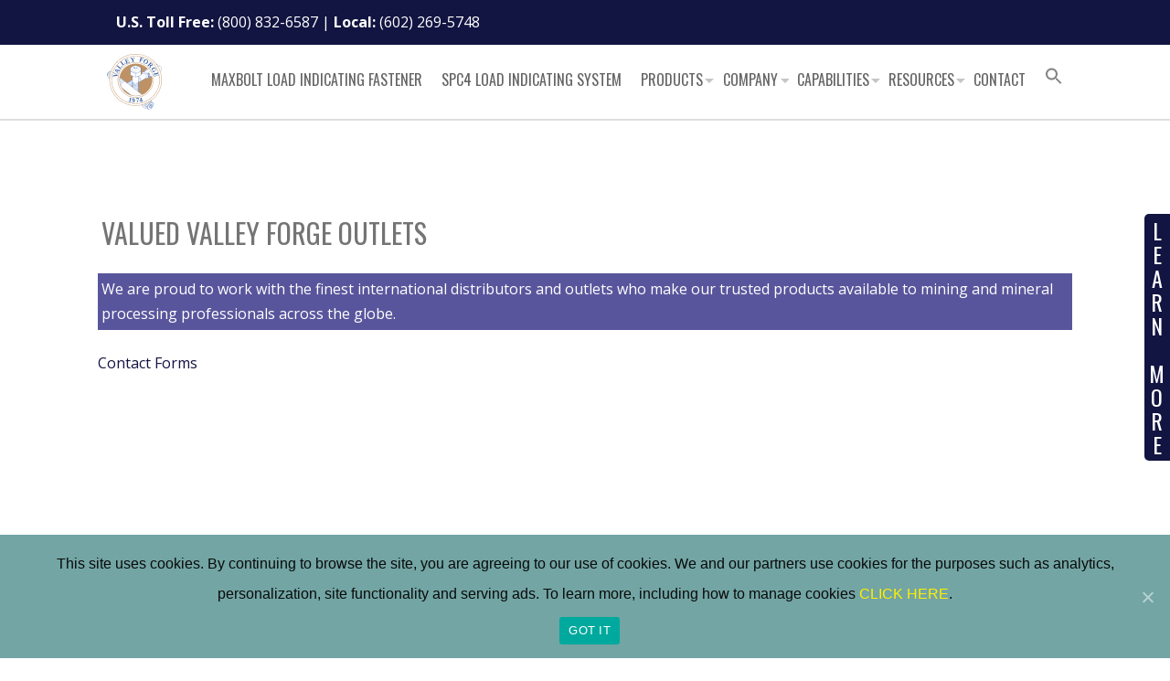

--- FILE ---
content_type: text/html; charset=UTF-8
request_url: https://www.vfbolts.com/test-home-page/cs-thumbnails_heat-exchanger-1604001/
body_size: 25979
content:
<!DOCTYPE html>
<html lang="en">
<head>
	<script src="https://cdn.pagesense.io/js/890643135/b9a554a765b847faafb09efbb6202a93.js" defer></script>
	<meta http-equiv="Content-Type" content="text/html; charset=utf-8"/>
	<meta name="MobileOptimized" content="320">
	<meta name="viewport" content="width=device-width">
	<meta name="HandheldFriendly" content="true">
	<meta name="viewport" content="width=device-width, initial-scale=1, maximum-scale=1" />
	<meta name="theme-color" content="#656565">
	<!--<link rel="shortcut icon" href="http://www2.ecreations.net/wp-content/themes/ecreations/favicon.ico" type="image/x-icon" />-->

	<title>
		CS-thumbnails_Heat Exchanger-1604001 - Valley Forge &amp; Bolt	</title><link rel="stylesheet" href="https://fonts.googleapis.com/css?family=Oswald%3A400%2C300%2C700%7COpen%20Sans%3A400italic%2C600italic%2C700italic%2C800italic%2C700%2C600%2C800%2C400%7CBitter%7CLato%7CLibre%20Baskerville%7CMontserrat%7CNeuton%7COpen%20Sans%7CPacifico%7CRaleway%7CRoboto%7CSacramento%7CVarela%20Round%7C&display=swap" />
	<meta name='robots' content='max-image-preview:large' />
	<style>img:is([sizes="auto" i], [sizes^="auto," i]) { contain-intrinsic-size: 3000px 1500px }</style>
	
<!-- Google Tag Manager for WordPress by gtm4wp.com -->
<script data-cfasync="false" data-pagespeed-no-defer>//<![CDATA[
	var gtm4wp_datalayer_name = "dataLayer";
	var dataLayer = dataLayer || [];

	var gtm4wp_scrollerscript_debugmode         = false;
	var gtm4wp_scrollerscript_callbacktime      = 100;
	var gtm4wp_scrollerscript_readerlocation    = 150;
	var gtm4wp_scrollerscript_contentelementid  = "content";
	var gtm4wp_scrollerscript_scannertime       = 60;
//]]>
</script>
<!-- End Google Tag Manager for WordPress by gtm4wp.com -->
	<!-- This site is optimized with the Yoast SEO plugin v15.2.1 - https://yoast.com/wordpress/plugins/seo/ -->
	<meta name="robots" content="index, follow, max-snippet:-1, max-image-preview:large, max-video-preview:-1" />
	<link rel="canonical" href="https://www.vfbolts.com/wp-content/uploads/2017/11/CS-thumbnails_Heat-Exchanger-1604001-e1549914056324.png" />
	<meta property="og:locale" content="en_US" />
	<meta property="og:type" content="article" />
	<meta property="og:title" content="CS-thumbnails_Heat Exchanger-1604001 - Valley Forge &amp; Bolt" />
	<meta property="og:description" content="CS-thumbnails_Heat Exchanger-1604001" />
	<meta property="og:url" content="https://www.vfbolts.com/wp-content/uploads/2017/11/CS-thumbnails_Heat-Exchanger-1604001-e1549914056324.png" />
	<meta property="og:site_name" content="Valley Forge &amp; Bolt" />
	<meta property="article:modified_time" content="2019-02-11T17:16:36+00:00" />
	<meta property="og:image" content="https://www.vfbolts.com/wp-content/uploads/2017/11/CS-thumbnails_Heat-Exchanger-1604001-e1549914056324.png" />
	<meta property="og:image:width" content="500" />
	<meta property="og:image:height" content="334" />
	<meta name="twitter:card" content="summary" />
	<meta name="twitter:label1" content="Written by">
	<meta name="twitter:data1" content="Lana Sproule">
	<meta name="twitter:label2" content="Est. reading time">
	<meta name="twitter:data2" content="0 minutes">
	<script type="application/ld+json" class="yoast-schema-graph">{"@context":"https://schema.org","@graph":[{"@type":"Organization","@id":"https://www.vfbolts.com/#organization","name":"Valley Forge and Bolt Mfg. Co.","url":"https://www.vfbolts.com/","sameAs":[],"logo":{"@type":"ImageObject","@id":"https://www.vfbolts.com/#logo","inLanguage":"en-US","url":"https://www.vfbolts.com/wp-content/uploads/2017/02/Artboard-1-favicon.png","width":292,"height":292,"caption":"Valley Forge and Bolt Mfg. Co."},"image":{"@id":"https://www.vfbolts.com/#logo"}},{"@type":"WebSite","@id":"https://www.vfbolts.com/#website","url":"https://www.vfbolts.com/","name":"Valley Forge &amp; Bolt","description":"Load Indicating and Innovative Bolting Technologies","publisher":{"@id":"https://www.vfbolts.com/#organization"},"potentialAction":[{"@type":"SearchAction","target":"https://www.vfbolts.com/?s={search_term_string}","query-input":"required name=search_term_string"}],"inLanguage":"en-US"},{"@type":"WebPage","@id":"https://www.vfbolts.com/wp-content/uploads/2017/11/CS-thumbnails_Heat-Exchanger-1604001-e1549914056324.png#webpage","url":"https://www.vfbolts.com/wp-content/uploads/2017/11/CS-thumbnails_Heat-Exchanger-1604001-e1549914056324.png","name":"CS-thumbnails_Heat Exchanger-1604001 - Valley Forge &amp; Bolt","isPartOf":{"@id":"https://www.vfbolts.com/#website"},"datePublished":"2017-11-17T17:53:48+00:00","dateModified":"2019-02-11T17:16:36+00:00","inLanguage":"en-US","potentialAction":[{"@type":"ReadAction","target":["https://www.vfbolts.com/wp-content/uploads/2017/11/CS-thumbnails_Heat-Exchanger-1604001-e1549914056324.png"]}]}]}</script>
	<!-- / Yoast SEO plugin. -->


<link rel='dns-prefetch' href='//platform-api.sharethis.com' />
<link rel='dns-prefetch' href='//www.google.com' />
<link rel="alternate" type="application/rss+xml" title="Valley Forge &amp; Bolt &raquo; CS-thumbnails_Heat Exchanger-1604001 Comments Feed" href="https://www.vfbolts.com/test-home-page/cs-thumbnails_heat-exchanger-1604001/feed/" />
<link rel='stylesheet' id='colorbox-css' href='https://www.vfbolts.com/wp-content/plugins/wp-colorbox/example5/colorbox.css' type='text/css' media='all' />
<style id='wp-emoji-styles-inline-css' type='text/css'>

	img.wp-smiley, img.emoji {
		display: inline !important;
		border: none !important;
		box-shadow: none !important;
		height: 1em !important;
		width: 1em !important;
		margin: 0 0.07em !important;
		vertical-align: -0.1em !important;
		background: none !important;
		padding: 0 !important;
	}
</style>
<link rel='stylesheet' id='wp-block-library-css' href='https://www.vfbolts.com/wp-includes/css/dist/block-library/style.min.css' type='text/css' media='all' />
<style id='classic-theme-styles-inline-css' type='text/css'>
/*! This file is auto-generated */
.wp-block-button__link{color:#fff;background-color:#32373c;border-radius:9999px;box-shadow:none;text-decoration:none;padding:calc(.667em + 2px) calc(1.333em + 2px);font-size:1.125em}.wp-block-file__button{background:#32373c;color:#fff;text-decoration:none}
</style>
<link rel='stylesheet' id='activecampaign-form-block-css' href='https://www.vfbolts.com/wp-content/plugins/activecampaign-subscription-forms/activecampaign-form-block/build/style-index.css' type='text/css' media='all' />
<link rel='stylesheet' id='wc-block-vendors-style-css' href='https://www.vfbolts.com/wp-content/plugins/woocommerce/packages/woocommerce-blocks/build/vendors-style.css' type='text/css' media='all' />
<link rel='stylesheet' id='wc-block-style-css' href='https://www.vfbolts.com/wp-content/plugins/woocommerce/packages/woocommerce-blocks/build/style.css' type='text/css' media='all' />
<style id='global-styles-inline-css' type='text/css'>
:root{--wp--preset--aspect-ratio--square: 1;--wp--preset--aspect-ratio--4-3: 4/3;--wp--preset--aspect-ratio--3-4: 3/4;--wp--preset--aspect-ratio--3-2: 3/2;--wp--preset--aspect-ratio--2-3: 2/3;--wp--preset--aspect-ratio--16-9: 16/9;--wp--preset--aspect-ratio--9-16: 9/16;--wp--preset--color--black: #000000;--wp--preset--color--cyan-bluish-gray: #abb8c3;--wp--preset--color--white: #ffffff;--wp--preset--color--pale-pink: #f78da7;--wp--preset--color--vivid-red: #cf2e2e;--wp--preset--color--luminous-vivid-orange: #ff6900;--wp--preset--color--luminous-vivid-amber: #fcb900;--wp--preset--color--light-green-cyan: #7bdcb5;--wp--preset--color--vivid-green-cyan: #00d084;--wp--preset--color--pale-cyan-blue: #8ed1fc;--wp--preset--color--vivid-cyan-blue: #0693e3;--wp--preset--color--vivid-purple: #9b51e0;--wp--preset--gradient--vivid-cyan-blue-to-vivid-purple: linear-gradient(135deg,rgba(6,147,227,1) 0%,rgb(155,81,224) 100%);--wp--preset--gradient--light-green-cyan-to-vivid-green-cyan: linear-gradient(135deg,rgb(122,220,180) 0%,rgb(0,208,130) 100%);--wp--preset--gradient--luminous-vivid-amber-to-luminous-vivid-orange: linear-gradient(135deg,rgba(252,185,0,1) 0%,rgba(255,105,0,1) 100%);--wp--preset--gradient--luminous-vivid-orange-to-vivid-red: linear-gradient(135deg,rgba(255,105,0,1) 0%,rgb(207,46,46) 100%);--wp--preset--gradient--very-light-gray-to-cyan-bluish-gray: linear-gradient(135deg,rgb(238,238,238) 0%,rgb(169,184,195) 100%);--wp--preset--gradient--cool-to-warm-spectrum: linear-gradient(135deg,rgb(74,234,220) 0%,rgb(151,120,209) 20%,rgb(207,42,186) 40%,rgb(238,44,130) 60%,rgb(251,105,98) 80%,rgb(254,248,76) 100%);--wp--preset--gradient--blush-light-purple: linear-gradient(135deg,rgb(255,206,236) 0%,rgb(152,150,240) 100%);--wp--preset--gradient--blush-bordeaux: linear-gradient(135deg,rgb(254,205,165) 0%,rgb(254,45,45) 50%,rgb(107,0,62) 100%);--wp--preset--gradient--luminous-dusk: linear-gradient(135deg,rgb(255,203,112) 0%,rgb(199,81,192) 50%,rgb(65,88,208) 100%);--wp--preset--gradient--pale-ocean: linear-gradient(135deg,rgb(255,245,203) 0%,rgb(182,227,212) 50%,rgb(51,167,181) 100%);--wp--preset--gradient--electric-grass: linear-gradient(135deg,rgb(202,248,128) 0%,rgb(113,206,126) 100%);--wp--preset--gradient--midnight: linear-gradient(135deg,rgb(2,3,129) 0%,rgb(40,116,252) 100%);--wp--preset--font-size--small: 13px;--wp--preset--font-size--medium: 20px;--wp--preset--font-size--large: 36px;--wp--preset--font-size--x-large: 42px;--wp--preset--spacing--20: 0.44rem;--wp--preset--spacing--30: 0.67rem;--wp--preset--spacing--40: 1rem;--wp--preset--spacing--50: 1.5rem;--wp--preset--spacing--60: 2.25rem;--wp--preset--spacing--70: 3.38rem;--wp--preset--spacing--80: 5.06rem;--wp--preset--shadow--natural: 6px 6px 9px rgba(0, 0, 0, 0.2);--wp--preset--shadow--deep: 12px 12px 50px rgba(0, 0, 0, 0.4);--wp--preset--shadow--sharp: 6px 6px 0px rgba(0, 0, 0, 0.2);--wp--preset--shadow--outlined: 6px 6px 0px -3px rgba(255, 255, 255, 1), 6px 6px rgba(0, 0, 0, 1);--wp--preset--shadow--crisp: 6px 6px 0px rgba(0, 0, 0, 1);}:where(.is-layout-flex){gap: 0.5em;}:where(.is-layout-grid){gap: 0.5em;}body .is-layout-flex{display: flex;}.is-layout-flex{flex-wrap: wrap;align-items: center;}.is-layout-flex > :is(*, div){margin: 0;}body .is-layout-grid{display: grid;}.is-layout-grid > :is(*, div){margin: 0;}:where(.wp-block-columns.is-layout-flex){gap: 2em;}:where(.wp-block-columns.is-layout-grid){gap: 2em;}:where(.wp-block-post-template.is-layout-flex){gap: 1.25em;}:where(.wp-block-post-template.is-layout-grid){gap: 1.25em;}.has-black-color{color: var(--wp--preset--color--black) !important;}.has-cyan-bluish-gray-color{color: var(--wp--preset--color--cyan-bluish-gray) !important;}.has-white-color{color: var(--wp--preset--color--white) !important;}.has-pale-pink-color{color: var(--wp--preset--color--pale-pink) !important;}.has-vivid-red-color{color: var(--wp--preset--color--vivid-red) !important;}.has-luminous-vivid-orange-color{color: var(--wp--preset--color--luminous-vivid-orange) !important;}.has-luminous-vivid-amber-color{color: var(--wp--preset--color--luminous-vivid-amber) !important;}.has-light-green-cyan-color{color: var(--wp--preset--color--light-green-cyan) !important;}.has-vivid-green-cyan-color{color: var(--wp--preset--color--vivid-green-cyan) !important;}.has-pale-cyan-blue-color{color: var(--wp--preset--color--pale-cyan-blue) !important;}.has-vivid-cyan-blue-color{color: var(--wp--preset--color--vivid-cyan-blue) !important;}.has-vivid-purple-color{color: var(--wp--preset--color--vivid-purple) !important;}.has-black-background-color{background-color: var(--wp--preset--color--black) !important;}.has-cyan-bluish-gray-background-color{background-color: var(--wp--preset--color--cyan-bluish-gray) !important;}.has-white-background-color{background-color: var(--wp--preset--color--white) !important;}.has-pale-pink-background-color{background-color: var(--wp--preset--color--pale-pink) !important;}.has-vivid-red-background-color{background-color: var(--wp--preset--color--vivid-red) !important;}.has-luminous-vivid-orange-background-color{background-color: var(--wp--preset--color--luminous-vivid-orange) !important;}.has-luminous-vivid-amber-background-color{background-color: var(--wp--preset--color--luminous-vivid-amber) !important;}.has-light-green-cyan-background-color{background-color: var(--wp--preset--color--light-green-cyan) !important;}.has-vivid-green-cyan-background-color{background-color: var(--wp--preset--color--vivid-green-cyan) !important;}.has-pale-cyan-blue-background-color{background-color: var(--wp--preset--color--pale-cyan-blue) !important;}.has-vivid-cyan-blue-background-color{background-color: var(--wp--preset--color--vivid-cyan-blue) !important;}.has-vivid-purple-background-color{background-color: var(--wp--preset--color--vivid-purple) !important;}.has-black-border-color{border-color: var(--wp--preset--color--black) !important;}.has-cyan-bluish-gray-border-color{border-color: var(--wp--preset--color--cyan-bluish-gray) !important;}.has-white-border-color{border-color: var(--wp--preset--color--white) !important;}.has-pale-pink-border-color{border-color: var(--wp--preset--color--pale-pink) !important;}.has-vivid-red-border-color{border-color: var(--wp--preset--color--vivid-red) !important;}.has-luminous-vivid-orange-border-color{border-color: var(--wp--preset--color--luminous-vivid-orange) !important;}.has-luminous-vivid-amber-border-color{border-color: var(--wp--preset--color--luminous-vivid-amber) !important;}.has-light-green-cyan-border-color{border-color: var(--wp--preset--color--light-green-cyan) !important;}.has-vivid-green-cyan-border-color{border-color: var(--wp--preset--color--vivid-green-cyan) !important;}.has-pale-cyan-blue-border-color{border-color: var(--wp--preset--color--pale-cyan-blue) !important;}.has-vivid-cyan-blue-border-color{border-color: var(--wp--preset--color--vivid-cyan-blue) !important;}.has-vivid-purple-border-color{border-color: var(--wp--preset--color--vivid-purple) !important;}.has-vivid-cyan-blue-to-vivid-purple-gradient-background{background: var(--wp--preset--gradient--vivid-cyan-blue-to-vivid-purple) !important;}.has-light-green-cyan-to-vivid-green-cyan-gradient-background{background: var(--wp--preset--gradient--light-green-cyan-to-vivid-green-cyan) !important;}.has-luminous-vivid-amber-to-luminous-vivid-orange-gradient-background{background: var(--wp--preset--gradient--luminous-vivid-amber-to-luminous-vivid-orange) !important;}.has-luminous-vivid-orange-to-vivid-red-gradient-background{background: var(--wp--preset--gradient--luminous-vivid-orange-to-vivid-red) !important;}.has-very-light-gray-to-cyan-bluish-gray-gradient-background{background: var(--wp--preset--gradient--very-light-gray-to-cyan-bluish-gray) !important;}.has-cool-to-warm-spectrum-gradient-background{background: var(--wp--preset--gradient--cool-to-warm-spectrum) !important;}.has-blush-light-purple-gradient-background{background: var(--wp--preset--gradient--blush-light-purple) !important;}.has-blush-bordeaux-gradient-background{background: var(--wp--preset--gradient--blush-bordeaux) !important;}.has-luminous-dusk-gradient-background{background: var(--wp--preset--gradient--luminous-dusk) !important;}.has-pale-ocean-gradient-background{background: var(--wp--preset--gradient--pale-ocean) !important;}.has-electric-grass-gradient-background{background: var(--wp--preset--gradient--electric-grass) !important;}.has-midnight-gradient-background{background: var(--wp--preset--gradient--midnight) !important;}.has-small-font-size{font-size: var(--wp--preset--font-size--small) !important;}.has-medium-font-size{font-size: var(--wp--preset--font-size--medium) !important;}.has-large-font-size{font-size: var(--wp--preset--font-size--large) !important;}.has-x-large-font-size{font-size: var(--wp--preset--font-size--x-large) !important;}
:where(.wp-block-post-template.is-layout-flex){gap: 1.25em;}:where(.wp-block-post-template.is-layout-grid){gap: 1.25em;}
:where(.wp-block-columns.is-layout-flex){gap: 2em;}:where(.wp-block-columns.is-layout-grid){gap: 2em;}
:root :where(.wp-block-pullquote){font-size: 1.5em;line-height: 1.6;}
</style>
<link rel='stylesheet' id='ecr-common-css' href='https://www.vfbolts.com/wp-content/plugins/basic-plugin/public/css/ecr-common-public.css' type='text/css' media='all' />
<link rel='stylesheet' id='contact-form-7-css' href='https://www.vfbolts.com/wp-content/plugins/contact-form-7/includes/css/styles.css' type='text/css' media='all' />
<link rel='stylesheet' id='cookie-notice-front-css' href='https://www.vfbolts.com/wp-content/plugins/cookie-notice/css/front.min.css' type='text/css' media='all' />
<link rel='stylesheet' id='fvp-frontend-css' href='https://www.vfbolts.com/wp-content/plugins/featured-video-plus/styles/frontend.css' type='text/css' media='all' />
<link rel='stylesheet' id='share-this-share-buttons-sticky-css' href='https://www.vfbolts.com/wp-content/plugins/sharethis-share-buttons/css/mu-style.css' type='text/css' media='all' />
<link rel='stylesheet' id='wonderplugin-popup-engine-css-css' href='https://www.vfbolts.com/wp-content/plugins/wonderplugin-popup-trial/engine/wonderplugin-popup-engine.css' type='text/css' media='all' />
<link rel='stylesheet' id='woocommerce-layout-css' href='https://www.vfbolts.com/wp-content/plugins/woocommerce/assets/css/woocommerce-layout.css' type='text/css' media='all' />
<link rel='stylesheet' id='woocommerce-smallscreen-css' href='https://www.vfbolts.com/wp-content/plugins/woocommerce/assets/css/woocommerce-smallscreen.css' type='text/css' media='only screen and (max-width: 768px)' />
<link rel='stylesheet' id='woocommerce-general-css' href='https://www.vfbolts.com/wp-content/plugins/woocommerce/assets/css/woocommerce.css' type='text/css' media='all' />
<style id='woocommerce-inline-inline-css' type='text/css'>
.woocommerce form .form-row .required { visibility: visible; }
</style>
<link rel='stylesheet' id='ivory-search-styles-css' href='https://www.vfbolts.com/wp-content/plugins/add-search-to-menu/public/css/ivory-search.min.css' type='text/css' media='all' />
<link rel='stylesheet' id='dry_awp_theme_style-css' href='https://www.vfbolts.com/wp-content/plugins/advanced-wp-columns/assets/css/awp-columns.css' type='text/css' media='all' />
<style id='dry_awp_theme_style-inline-css' type='text/css'>
@media screen and (max-width: 700px) {	.csColumn {		clear: both !important;		float: none !important;		text-align: center !important;		margin-left:  0% !important;		margin-right: 0% !important;		width: 100% !important;	}	.csColumnGap {		display: none !important;	}}
</style>
<link rel='stylesheet' id='js_composer_custom_css-css' href='//www.vfbolts.com/wp-content/uploads/js_composer/custom.css' type='text/css' media='all' />
<link rel='stylesheet' id='font-awesome-css' href='https://www.vfbolts.com/wp-content/plugins/popup-anything-on-click/assets/css/font-awesome.min.css' type='text/css' media='all' />
<link rel='stylesheet' id='popupaoc-public-style-css' href='https://www.vfbolts.com/wp-content/plugins/popup-anything-on-click/assets/css/popupaoc-public.css' type='text/css' media='all' />
<script type="text/javascript" id="jquery-core-js-extra">
/* <![CDATA[ */
var smile_ajax = {"url":"https:\/\/www.vfbolts.com\/wp-admin\/admin-ajax.php"};
/* ]]> */
</script>
<script type="text/javascript" src="https://www.vfbolts.com/wp-includes/js/jquery/jquery.min.js" id="jquery-core-js"></script>
<script type="text/javascript" src="https://www.vfbolts.com/wp-includes/js/jquery/jquery-migrate.min.js" id="jquery-migrate-js" defer></script>
<script type="text/javascript" src="https://www.vfbolts.com/wp-content/plugins/wp-colorbox/jquery.colorbox-min.js" id="colorbox-js" defer></script>
<script type="text/javascript" src="https://www.vfbolts.com/wp-content/plugins/wp-colorbox/wp-colorbox.js" id="wp-colorbox-js" defer></script>
<script type="text/javascript" src="https://www.vfbolts.com/wp-content/plugins/basic-plugin/public/js/ecr-common-public.js" id="ecr-common-js" defer></script>
<script type="text/javascript" id="cookie-notice-front-js-extra">
/* <![CDATA[ */
var cnArgs = {"ajaxUrl":"https:\/\/www.vfbolts.com\/wp-admin\/admin-ajax.php","nonce":"bd6ff319fa","hideEffect":"fade","position":"bottom","onScroll":"0","onScrollOffset":"100","onClick":"0","cookieName":"cookie_notice_accepted","cookieTime":"31536000","cookieTimeRejected":"2592000","cookiePath":"\/","cookieDomain":"","redirection":"0","cache":"1","refuse":"0","revokeCookies":"0","revokeCookiesOpt":"automatic","secure":"1","coronabarActive":"0"};
/* ]]> */
</script>
<script type="text/javascript" src="https://www.vfbolts.com/wp-content/plugins/cookie-notice/js/front.min.js" id="cookie-notice-front-js" defer></script>
<script type="text/javascript" src="https://www.vfbolts.com/wp-content/plugins/featured-video-plus/js/jquery.fitvids.min.js" id="jquery.fitvids-js" defer></script>
<script type="text/javascript" id="fvp-frontend-js-extra">
/* <![CDATA[ */
var fvpdata = {"ajaxurl":"https:\/\/www.vfbolts.com\/wp-admin\/admin-ajax.php","nonce":"0fdfbfb317","fitvids":"1","dynamic":"","overlay":"","opacity":"0.75","color":"b","width":"640"};
/* ]]> */
</script>
<script type="text/javascript" src="https://www.vfbolts.com/wp-content/plugins/featured-video-plus/js/frontend.min.js" id="fvp-frontend-js" defer></script>
<script type="text/javascript" src="//platform-api.sharethis.com/js/sharethis.js#property=5be0acf6b202f90011c74976&amp;product=sticky-share-buttons-wp" id="share-this-share-buttons-mu-js"></script>
<script type="text/javascript" id="wonderplugin-popup-engine-script-js-extra">
/* <![CDATA[ */
var wonderpluginpopup_ajaxobject = {"ajaxurl":"https:\/\/www.vfbolts.com\/wp-admin\/admin-ajax.php","nonce":"62692c5955"};
/* ]]> */
</script>
<script type="text/javascript" src="https://www.vfbolts.com/wp-content/plugins/wonderplugin-popup-trial/engine/wonderplugin-popup-engine.js" id="wonderplugin-popup-engine-script-js" defer></script>
<script type="text/javascript" src="https://www.vfbolts.com/wp-content/plugins/woocommerce/assets/js/jquery-blockui/jquery.blockUI.min.js" id="jquery-blockui-js" defer></script>
<script type="text/javascript" id="wc-add-to-cart-js-extra">
/* <![CDATA[ */
var wc_add_to_cart_params = {"ajax_url":"\/wp-admin\/admin-ajax.php","wc_ajax_url":"\/?wc-ajax=%%endpoint%%","i18n_view_cart":"View cart","cart_url":"https:\/\/www.vfbolts.com","is_cart":"","cart_redirect_after_add":"no"};
/* ]]> */
</script>
<script type="text/javascript" src="https://www.vfbolts.com/wp-content/plugins/woocommerce/assets/js/frontend/add-to-cart.min.js" id="wc-add-to-cart-js" defer></script>
<script type="text/javascript" src="https://www.vfbolts.com/wp-content/plugins/duracelltomi-google-tag-manager/js/gtm4wp-contact-form-7-tracker.js" id="gtm4wp-contact-form-7-tracker-js" defer></script>
<script type="text/javascript" src="https://www.vfbolts.com/wp-content/plugins/duracelltomi-google-tag-manager/js/gtm4wp-form-move-tracker.js" id="gtm4wp-form-move-tracker-js" defer></script>
<script type="text/javascript" src="https://www.vfbolts.com/wp-content/plugins/duracelltomi-google-tag-manager/js/gtm4wp-social-tracker.js" id="gtm4wp-social-actions-js" defer></script>
<script type="text/javascript" src="https://www.vfbolts.com/wp-content/plugins/duracelltomi-google-tag-manager/js/analytics-talk-content-tracking.js" id="gtm4wp-scroll-tracking-js" defer></script>
<script type="text/javascript" src="https://www.vfbolts.com/wp-content/plugins/js_composer/assets/js/vendors/woocommerce-add-to-cart.js" id="vc_woocommerce-add-to-cart-js-js" defer></script>
<link rel="https://api.w.org/" href="https://www.vfbolts.com/wp-json/" /><link rel="alternate" title="JSON" type="application/json" href="https://www.vfbolts.com/wp-json/wp/v2/media/2489" /><link rel='shortlink' href='https://www.vfbolts.com/?p=2489' />
<link rel="alternate" title="oEmbed (JSON)" type="application/json+oembed" href="https://www.vfbolts.com/wp-json/oembed/1.0/embed?url=https%3A%2F%2Fwww.vfbolts.com%2Ftest-home-page%2Fcs-thumbnails_heat-exchanger-1604001%2F" />
<link rel="alternate" title="oEmbed (XML)" type="text/xml+oembed" href="https://www.vfbolts.com/wp-json/oembed/1.0/embed?url=https%3A%2F%2Fwww.vfbolts.com%2Ftest-home-page%2Fcs-thumbnails_heat-exchanger-1604001%2F&#038;format=xml" />
<style>
.vc_btn3-color-mybutton { background-color: #345fa6!important; color: ffffff!important; }
</style>

<!-- Google Tag Manager for WordPress by gtm4wp.com -->
<script data-cfasync="false" data-pagespeed-no-defer>//<![CDATA[
	var dataLayer_content = {"pagePostType":"attachment","pagePostType2":"single-attachment","pagePostAuthor":"Lana Sproule"};
	dataLayer.push( dataLayer_content );//]]>
</script>
<script data-cfasync="false">//<![CDATA[
(function(w,d,s,l,i){w[l]=w[l]||[];w[l].push({'gtm.start':
new Date().getTime(),event:'gtm.js'});var f=d.getElementsByTagName(s)[0],
j=d.createElement(s),dl=l!='dataLayer'?'&l='+l:'';j.async=true;j.src=
'//www.googletagmanager.com/gtm.'+'js?id='+i+dl;f.parentNode.insertBefore(j,f);
})(window,document,'script','dataLayer','GTM-NGHZLDC');//]]>
</script>
<!-- End Google Tag Manager -->
<!-- End Google Tag Manager for WordPress by gtm4wp.com --><link rel="apple-touch-icon" sizes="180x180" href="/wp-content/uploads/fbrfg/apple-touch-icon.png?v=xQoR2YNv80">
<link rel="icon" type="image/png" href="/wp-content/uploads/fbrfg/favicon-32x32.png?v=xQoR2YNv80" sizes="32x32">
<link rel="icon" type="image/png" href="/wp-content/uploads/fbrfg/favicon-16x16.png?v=xQoR2YNv80" sizes="16x16">
<link rel="manifest" href="/wp-content/uploads/fbrfg/manifest.json?v=xQoR2YNv80">
<link rel="mask-icon" href="/wp-content/uploads/fbrfg/safari-pinned-tab.svg?v=xQoR2YNv80" color="#000033">
<link rel="shortcut icon" href="/wp-content/uploads/fbrfg/favicon.ico?v=xQoR2YNv80">
<meta name="msapplication-config" content="/wp-content/uploads/fbrfg/browserconfig.xml?v=xQoR2YNv80">
<meta name="theme-color" content="#ffffff">	<noscript><style>.woocommerce-product-gallery{ opacity: 1 !important; }</style></noscript>
	<meta name="generator" content="Powered by WPBakery Page Builder - drag and drop page builder for WordPress."/>
<!-- Facebook Pixel Code -->
<script>
!function(f,b,e,v,n,t,s){if(f.fbq)return;n=f.fbq=function(){n.callMethod?
n.callMethod.apply(n,arguments):n.queue.push(arguments)};if(!f._fbq)f._fbq=n;
n.push=n;n.loaded=!0;n.version='2.0';n.queue=[];t=b.createElement(e);t.async=!0;
t.src=v;s=b.getElementsByTagName(e)[0];s.parentNode.insertBefore(t,s)}(window,
document,'script','https://connect.facebook.net/en_US/fbevents.js');
fbq('init', '1184021498317545');
fbq('track', 'PageView');
</script>
<noscript><img height="1" width="1" style="display:none"
src="https://www.facebook.com/tr?id=1184021498317545&ev=PageView&noscript=1"
/></noscript>
<!-- DO NOT MODIFY -->
<!-- End Facebook Pixel Code -->
<!-- End Facebook Pixel Code -->
<!-- Global site tag (gtag.js) - Google Analytics -->
<script async src="https://www.googletagmanager.com/gtag/js?id=G-J8EXN0M09C"></script>

<!-- Global site tag (gtag.js) - Google Analytics -->
<script async src="https://www.googletagmanager.com/gtag/js?id=G-J8EXN0M09C"></script>

<script>
  window.dataLayer = window.dataLayer || [];
  function gtag(){dataLayer.push(arguments);}
  gtag('js', new Date());

  gtag('config', 'G-J8EXN0M09C');
</script>

<!-- ActiveCampaign Code -->
<script>
    (function(e,t,o,n,p,r,i){e.visitorGlobalObjectAlias=n;e[e.visitorGlobalObjectAlias]=e[e.visitorGlobalObjectAlias]||function(){(e[e.visitorGlobalObjectAlias].q=e[e.visitorGlobalObjectAlias].q||[]).push(arguments)};e[e.visitorGlobalObjectAlias].l=(new Date).getTime();r=t.createElement("script");r.src=o;r.async=true;i=t.getElementsByTagName("script")[0];i.parentNode.insertBefore(r,i)})(window,document,"https://diffuser-cdn.app-us1.com/diffuser/diffuser.js","vgo");
    vgo('setAccount', '610952846');
    vgo('setTrackByDefault', true);

    vgo('process');
</script>
<!-- End ActiveCampaign Code -->
<!-- Zoho Marketing Automation Code -->
<script type="text/javascript">(function(w,s){var e=document.createElement("script");e.type="text/javascript";e.async=true;e.src="https://cdn.pagesense.io/js/891571648/bfe6acc327c94bb4941f167b847ecef6.js";var x=document.getElementsByTagName("script")[0];x.parentNode.insertBefore(e,x);})(window,"script");</script>
<!-- End Zoho Marketing Automation Code --><link rel="icon" href="https://www.vfbolts.com/wp-content/uploads/2021/04/cropped-New-VF-Logo_2019-1-32x32.png" sizes="32x32" />
<link rel="icon" href="https://www.vfbolts.com/wp-content/uploads/2021/04/cropped-New-VF-Logo_2019-1-192x192.png" sizes="192x192" />
<link rel="apple-touch-icon" href="https://www.vfbolts.com/wp-content/uploads/2021/04/cropped-New-VF-Logo_2019-1-180x180.png" />
<meta name="msapplication-TileImage" content="https://www.vfbolts.com/wp-content/uploads/2021/04/cropped-New-VF-Logo_2019-1-270x270.png" />
		<style type="text/css" id="wp-custom-css">
			/*
You can add your own CSS here.

Click the help icon above to learn more.
*/

img#logo {
	width: 60px;
}
.text-box ul {
    list-style: none;
    padding-left: 0;
}

#blog .blog-container {
    text-align: left !important;
}

/*.home-content .infomational-boxes,
.row-eq-height.infomational-boxes {
    display:flex;
    flex-flow:row nowrap;
}*/

.infomational-boxes .info-title  {
	font-family: Oswald, sans-serif !important; =
}


}
.paoc-popup-btn {
    padding: 10px 20px;
    background:blue;
    border-radius: 5px;
    color: #fff;
    text-decoration: none !important;
}


#wpgmza_map{
height: 1100px;
}


.ss-nav-button > a {
  padding: 1px 1px !important;
  color: #ffffff !important;
  border-radius: 5px;
  background-color: #173660;
}
a {
  text-decoration: none!important;
}

		</style>
		<noscript><style> .wpb_animate_when_almost_visible { opacity: 1; }</style></noscript>	
	
	<link href="https://www.vfbolts.com/wp-content/themes/vfbolts/assets/css/bootstrap.min.css" rel="stylesheet">
	<link rel="stylesheet" href="https://www.vfbolts.com/wp-content/themes/vfbolts/style.css">
	<link rel="stylesheet" href="https://www.vfbolts.com/wp-content/themes/vfbolts/assets/sassycompass/_/components/css/styles.css">
		<script type="text/javascript" src="https://www.vfbolts.com/wp-content/themes/vfbolts/assets/js/bootstrap.min.js" defer></script>
	<script type="text/javascript" src="https://www.vfbolts.com/wp-content/themes/vfbolts/assets/js/master.js" defer></script>

</head>
<body class="attachment wp-singular attachment-template-default attachmentid-2489 attachment-png wp-theme-vfbolts theme-vfbolts cookies-not-set woocommerce-no-js vfbolts wpb-js-composer js-comp-ver-6.8.0 vc_responsive" itemscope="itemscope" data-stuff="">


<!-- Google Tag Manager (noscript) -->
<noscript><iframe src="https://www.googletagmanager.com/ns.html?id=GTM-NGHZLDC"
height="0" width="0" style="display:none;visibility:hidden"></iframe></noscript>
<!-- End Google Tag Manager (noscript) --><div class="top-header">
	<div class="wrapper">
		  <strong>U.S. Toll Free:</strong> <a href="tel:8008326587" style="color: #ffffff;">(800) 832-6587</a> | <strong>Local:</strong> <a href="tel:6022695748" style="color: #ffffff;">(602) 269-5748</a>
	</div>
</div>
<div class="main-wrapper">
	<div id="header" itemscope="itemscope" itemtype="http://schema.org/WPHeader" role="banner">
		<div class="wrapper">
			<div class="logo col">
					<a href="https://www.vfbolts.com"><img src="https://www.vfbolts.com/wp-content/themes/vfbolts/assets/gfx/logo.svg" id="logo" alt="Logo" title="Logo"/></a>
					<a href="https://www.vfbolts.com"><img src="https://www.vfbolts.com/wp-content/themes/vfbolts/assets/gfx/logo-text.jpg" alt="Logo" class="sticky-logo" title="Logo"/></a>
				<div class="description" itemprop="description">Load Indicating and Innovative Bolting Technologies</div>
			</div>

			<div class="main-menu col" role="navigation" itemscope="itemscope" itemtype="http://schema.org/SiteNavigationElement"><ul><li id="menu-item-5941" class="menu-item menu-item-type-custom menu-item-object-custom menu-item-5941"><a href="/product/maxbolt-load-indicating-fastener-system/">Maxbolt Load Indicating Fastener</a></li>
<li id="menu-item-5942" class="menu-item menu-item-type-custom menu-item-object-custom menu-item-5942"><a href="/product/spc4-load-indicating-system/">SPC4 Load Indicating System</a></li>
<li id="menu-item-234" class="products menu-item menu-item-type-custom menu-item-object-custom menu-item-has-children menu-item-234"><a href="https://www.vfbolts.com/products/">Products</a>
<ul class="sub-menu">
	<li id="menu-item-341" class="menu-item menu-item-type-post_type menu-item-object-product menu-item-341"><a href="https://www.vfbolts.com/product/maxbolt-load-indicating-fastener-system/">Maxbolt™ Load Indicating Fastener</a></li>
	<li id="menu-item-340" class="menu-item menu-item-type-post_type menu-item-object-product menu-item-has-children menu-item-340"><a href="https://www.vfbolts.com/product/spc4-load-indicating-system/">SPC4® Load Indicating System</a>
	<ul class="sub-menu">
		<li id="menu-item-21520" class="menu-item menu-item-type-post_type menu-item-object-page menu-item-has-children menu-item-21520"><a href="https://www.vfbolts.com/products/remote-tension-monitoring/">Remote Bolt Tension Monitoring System</a>
		<ul class="sub-menu">
			<li id="menu-item-21513" class="menu-item menu-item-type-post_type menu-item-object-page menu-item-21513"><a href="https://www.vfbolts.com/720r-meter/">720R Wireless Meter</a></li>
		</ul>
</li>
		<li id="menu-item-21269" class="menu-item menu-item-type-post_type menu-item-object-page menu-item-21269"><a href="https://www.vfbolts.com/products/product-spc4-app/">SPC4® App</a></li>
		<li id="menu-item-21619" class="menu-item menu-item-type-post_type menu-item-object-page menu-item-21619"><a href="https://www.vfbolts.com/720r-meter/">720R Wireless Meter</a></li>
	</ul>
</li>
	<li id="menu-item-20209" class="menu-item menu-item-type-post_type menu-item-object-page menu-item-20209"><a href="https://www.vfbolts.com/hightempmaxbolt/">High-Temp Maxbolt™</a></li>
	<li id="menu-item-20667" class="menu-item menu-item-type-post_type menu-item-object-page menu-item-20667"><a href="https://www.vfbolts.com/mini-maxbolt-page/">Mini Maxbolt™</a></li>
	<li id="menu-item-339" class="menu-item menu-item-type-post_type menu-item-object-product menu-item-339"><a href="https://www.vfbolts.com/product/ridgeback-liner-bolt/">Ridgeback® Liner Bolts</a></li>
	<li id="menu-item-338" class="menu-item menu-item-type-post_type menu-item-object-product menu-item-338"><a href="https://www.vfbolts.com/product/pitbull-liner-washer/">Pitbull™ Liner Washer</a></li>
	<li id="menu-item-337" class="menu-item menu-item-type-post_type menu-item-object-product menu-item-337"><a href="https://www.vfbolts.com/product/clarkester-tester/">Clarkester™ Bolt Tester</a></li>
	<li id="menu-item-335" class="menu-item menu-item-type-post_type menu-item-object-product menu-item-335"><a href="https://www.vfbolts.com/product/vf-two-piece-mill-sealing-system/">VF Two-Piece Washer: Mill Sealing System</a></li>
	<li id="menu-item-336" class="menu-item menu-item-type-post_type menu-item-object-product menu-item-336"><a href="https://www.vfbolts.com/product/ball-lock-washer/">Ball Lock Washer</a></li>
	<li id="menu-item-334" class="menu-item menu-item-type-post_type menu-item-object-product menu-item-334"><a href="https://www.vfbolts.com/product/standard-custom-bolts-nuts-washers/">Standard &#038; Custom Fasteners: Bolts, Nuts, &#038; Washers</a></li>
</ul>
</li>
<li id="menu-item-303" class="menu-item menu-item-type-custom menu-item-object-custom menu-item-has-children menu-item-303"><a href="#">Company</a>
<ul class="sub-menu">
	<li id="menu-item-258" class="menu-item menu-item-type-post_type menu-item-object-page menu-item-258"><a href="https://www.vfbolts.com/vfb-history/">VFB History</a></li>
	<li id="menu-item-306" class="menu-item menu-item-type-post_type menu-item-object-page menu-item-306"><a href="https://www.vfbolts.com/vfb-valued-outlets/">VF Valued Outlets</a></li>
	<li id="menu-item-299" class="menu-item menu-item-type-post_type menu-item-object-page menu-item-299"><a href="https://www.vfbolts.com/company/careers/">Careers</a></li>
	<li id="menu-item-19703" class="menu-item menu-item-type-post_type menu-item-object-page menu-item-19703"><a href="https://www.vfbolts.com/company/glenn-tribute/">Glenn Tribute</a></li>
	<li id="menu-item-226" class="menu-item menu-item-type-post_type menu-item-object-page menu-item-226"><a href="https://www.vfbolts.com/industries-projects/">Fastener Industries &#038; Projects</a></li>
	<li id="menu-item-19641" class="menu-item menu-item-type-post_type menu-item-object-page menu-item-19641"><a href="https://www.vfbolts.com/company/precision-its-engineered-into-everything-we-do/">Forged in America</a></li>
</ul>
</li>
<li id="menu-item-235" class="menu-item menu-item-type-custom menu-item-object-custom menu-item-has-children menu-item-235"><a href="/capabilities">Capabilities</a>
<ul class="sub-menu">
	<li id="menu-item-322" class="menu-item menu-item-type-post_type menu-item-object-page menu-item-322"><a href="https://www.vfbolts.com/capabilities/hot-forging/">Hot Forging Bolts</a></li>
	<li id="menu-item-323" class="menu-item menu-item-type-post_type menu-item-object-page menu-item-323"><a href="https://www.vfbolts.com/capabilities/heat-treatment/">Bolt Heat Treatment Process</a></li>
	<li id="menu-item-321" class="menu-item menu-item-type-post_type menu-item-object-page menu-item-321"><a href="https://www.vfbolts.com/capabilities/threading/">Thread Rolling Bolts &#038; Screws</a></li>
	<li id="menu-item-320" class="menu-item menu-item-type-post_type menu-item-object-page menu-item-320"><a href="https://www.vfbolts.com/capabilities/machining/">Machining Bolts: Process</a></li>
	<li id="menu-item-319" class="menu-item menu-item-type-post_type menu-item-object-page menu-item-319"><a href="https://www.vfbolts.com/capabilities/100-traceability/">100% Traceability</a></li>
</ul>
</li>
<li id="menu-item-19548" class="menu-item menu-item-type-custom menu-item-object-custom menu-item-has-children menu-item-19548"><a href="#">Resources</a>
<ul class="sub-menu">
	<li id="menu-item-20668" class="menu-item menu-item-type-post_type menu-item-object-page menu-item-20668"><a href="https://www.vfbolts.com/trade-shows/">Upcoming Trade Shows</a></li>
	<li id="menu-item-19549" class="menu-item menu-item-type-custom menu-item-object-custom menu-item-19549"><a href="/literature/">Literature</a></li>
	<li id="menu-item-19550" class="menu-item menu-item-type-custom menu-item-object-custom menu-item-19550"><a href="/newsletter/">Newsletter</a></li>
	<li id="menu-item-1534" class="menu-item menu-item-type-post_type menu-item-object-page menu-item-has-children menu-item-1534"><a href="https://www.vfbolts.com/news/">News</a>
	<ul class="sub-menu">
		<li id="menu-item-19551" class="menu-item menu-item-type-taxonomy menu-item-object-category menu-item-19551"><a href="https://www.vfbolts.com/category/news-releases/">Valley Forge &amp; Bolt &#8211; News Releases</a></li>
		<li id="menu-item-19554" class="menu-item menu-item-type-taxonomy menu-item-object-category menu-item-19554"><a href="https://www.vfbolts.com/category/testimonials/">Testimonials</a></li>
		<li id="menu-item-19553" class="menu-item menu-item-type-taxonomy menu-item-object-category menu-item-19553"><a href="https://www.vfbolts.com/category/case-studies/">Industrial Technology Case Studies</a></li>
		<li id="menu-item-19552" class="menu-item menu-item-type-taxonomy menu-item-object-category menu-item-19552"><a href="https://www.vfbolts.com/category/white-papers/">White Papers</a></li>
	</ul>
</li>
	<li id="menu-item-19555" class="menu-item menu-item-type-post_type menu-item-object-page menu-item-has-children menu-item-19555"><a href="https://www.vfbolts.com/videos/">Videos</a>
	<ul class="sub-menu">
		<li id="menu-item-20317" class="menu-item menu-item-type-post_type menu-item-object-page menu-item-20317"><a href="https://www.vfbolts.com/usersupportvideos/">User Support Videos</a></li>
	</ul>
</li>
</ul>
</li>
<li id="menu-item-19268" class="menu-item menu-item-type-post_type menu-item-object-page menu-item-19268"><a href="https://www.vfbolts.com/contact/">Contact</a></li>
<li class=" astm-search-menu is-menu sliding menu-item"><a href="#"><svg width="20" height="20" class="search-icon" role="img" viewBox="2 9 20 5" focusable="false" aria-label="Search">
						<path class="search-icon-path" d="M15.5 14h-.79l-.28-.27C15.41 12.59 16 11.11 16 9.5 16 5.91 13.09 3 9.5 3S3 5.91 3 9.5 5.91 16 9.5 16c1.61 0 3.09-.59 4.23-1.57l.27.28v.79l5 4.99L20.49 19l-4.99-5zm-6 0C7.01 14 5 11.99 5 9.5S7.01 5 9.5 5 14 7.01 14 9.5 11.99 14 9.5 14z"></path></svg></a><form  class="is-search-form is-form-style is-form-style-3 is-form-id-0 " action="https://www.vfbolts.com/" method="get" role="search" ><label for="is-search-input-0"><span class="is-screen-reader-text">Search for:</span><input  type="search" id="is-search-input-0" name="s" value="" class="is-search-input" placeholder="Search here..." autocomplete="off" /></label><button type="submit" class="is-search-submit"><span class="is-search-icon"><svg focusable="false" aria-label="Search" xmlns="http://www.w3.org/2000/svg" viewBox="0 0 24 24" width="24px"><path d="M15.5 14h-.79l-.28-.27C15.41 12.59 16 11.11 16 9.5 16 5.91 13.09 3 9.5 3S3 5.91 3 9.5 5.91 16 9.5 16c1.61 0 3.09-.59 4.23-1.57l.27.28v.79l5 4.99L20.49 19l-4.99-5zm-6 0C7.01 14 5 11.99 5 9.5S7.01 5 9.5 5 14 7.01 14 9.5 11.99 14 9.5 14z"></path></svg></span></button></form></li></ul></div><!-- Close .nav-primary -->

			<div class="col click">
				<a class="clicker">
					<img src="https://www.vfbolts.com/wp-content/themes/vfbolts/assets/gfx/menu-icon.png" alt="Menu"/>
				</a>
			</div>
			<!-- <form action="https://www.vfbolts.com" method="get" id="search-nav">
				<input type="search" id="s2" name="s" placeholder=" " class="lower" autocomplete="off" tabindex="-1" />
				<input type="image" id="searchsubmit2" alt="Search" class="lower" src="/wp-content/uploads/2017/04/search-glass.png" /> 
			</form>	 -->
		</div>	
	</div><!-- Close #header -->
<div class="inside-header bg-img">
	<div class="wrapper">
		<h3></h3>
	</div>
	<div class="wrapper">
		<h1>VALUED VALLEY FORGE OUTLETS</h1>
		<p>We are proud to work with the finest international distributors and outlets who make our trusted products available to mining and mineral processing professionals across the globe.</p>
		<a href="/contact" data-rel="lightbox">Contact Forms</a>
	</div>
</div><div class="flyout-area">
	<div class="flyout">
		<div class="flyout-wrapper">
			<h3>L<br/>
				E<br/>
				A<br/>
				R<br/>
				N<br/><br/>
				M<br/>
				O<br/>
				R<br/>
				E
			</h3>
			<div id="text-7" class="widget widget_text" >			<div class="textwidget">


	<a class="paoc-popup-click paoc-popup-cust-20305 paoc-popup-simple_link paoc-popup-link" href="javascript:void(0);">Have a Question?</a>

</div>
		</div>		</div>
	</div>
	<div id="container" class="wrapper" itemscope="itemscope" itempprop="mainContentOfPage" itemtype="http://schema.org/Blog" role="main">
		<div class="main-content">
			<div id="content" class="post-page 2489">
		<p class="attachment"><a href='https://www.vfbolts.com/wp-content/uploads/2017/11/CS-thumbnails_Heat-Exchanger-1604001-e1549914056324.png'><img fetchpriority="high" decoding="async" width="300" height="200" src="https://www.vfbolts.com/wp-content/uploads/2017/11/CS-thumbnails_Heat-Exchanger-1604001-300x200.png" class="attachment-medium size-medium" alt="CS-thumbnails_Heat Exchanger-1604001" srcset="https://www.vfbolts.com/wp-content/uploads/2017/11/CS-thumbnails_Heat-Exchanger-1604001-300x200.png 300w, https://www.vfbolts.com/wp-content/uploads/2017/11/CS-thumbnails_Heat-Exchanger-1604001-600x400.png 600w, https://www.vfbolts.com/wp-content/uploads/2017/11/CS-thumbnails_Heat-Exchanger-1604001-768x513.png 768w, https://www.vfbolts.com/wp-content/uploads/2017/11/CS-thumbnails_Heat-Exchanger-1604001-e1549914056324.png 500w" sizes="(max-width: 300px) 100vw, 300px" /></a></p>
<p>CS-thumbnails_Heat Exchanger-1604001</p>
<span class="cp-load-after-post"></span>	  </div>
			</div><!-- Close .main content -->
	</div><!-- Close #container -->
</div>


<div class="container-fluid">
     
            <section class="content row row-eq-height infomational-boxes">
		
                <div class="news-box col-xs-12 col-md-3 col-lg-3">
				
                    <div class="info-title"><a href="https://www.vfbolts.com/news/">LATEST NEWS</a></div>
                    <ul class="display-posts-listing"><li class="listing-item"><a class="title" href="https://www.vfbolts.com/revolutionizing-bolt-monitoring-in-mining-with-the-720r-meter/">Revolutionizing Bolt Monitoring on Mining Sites with the 720R Meter</a></li><li class="listing-item"><a class="title" href="https://www.vfbolts.com/spc4-app-press-release/">Valley Forge &#038; Bolt Launches Android Application Accessory for SPC4® Load Verifying System</a></li><li class="listing-item"><a class="title" href="https://www.vfbolts.com/valley-forge-bolt-minexpo2021/">Developments for Milling Bolting Applications | minEXPO 2021</a></li><li class="listing-item"><a class="title" href="https://www.vfbolts.com/understanding-astm-accuracy/">UNDERSTANDING THE STANDARD: ACCURACY TO THE LETTER</a></li><li class="listing-item"><a class="title" href="https://www.vfbolts.com/valley-forge-bolt-introduces-spc4-406a-handheld-meter/">Valley Forge &#038; Bolt Introduces  SPC4™ 406A Handheld Meter</a></li></ul>                </div>
                <div class="studies-box col-xs-12 col-md-3 col-lg-3">
                    <div class="info-title"><a href="https://www.vfbolts.com/case-studies/">SUCCESS STORIES</a></div>
                    <div class="row">
                                            <div class="col-xs-12 cap-section">

                        <div class="col-xs-4 cap-image">
                            
                                <a href="https://www.vfbolts.com/casestudy/1712001-mining/"><img src="https://www.vfbolts.com/wp-content/uploads/2017/01/SPC-4-002-1-e1541548005251.png" alt="SPC 4 002" /></a>

                                                    </div>
                        <div class="col-xs-8 cap-text">
                            <p><a href="https://www.vfbolts.com/casestudy/1712001-mining/">1712001: Mining</a></p>
                        </div>

                        </div>

                                                <div class="col-xs-12 cap-section">

                        <div class="col-xs-4 cap-image">
                            
                                <a href="https://www.vfbolts.com/casestudy/1706001-mining/"><img src="https://www.vfbolts.com/wp-content/uploads/2017/11/CS-thumbnails_Mining-1706001.png" alt="CS-thumbnails_Mining-1706001" /></a>

                                                    </div>
                        <div class="col-xs-8 cap-text">
                            <p><a href="https://www.vfbolts.com/casestudy/1706001-mining/">1706001: Mining</a></p>
                        </div>

                        </div>

                                                <div class="col-xs-12 cap-section">

                        <div class="col-xs-4 cap-image">
                            
                                <a href="https://www.vfbolts.com/casestudy/1606001-oil-gas/"><img src="https://www.vfbolts.com/wp-content/uploads/2017/11/CS-thumbnails_OG-16006001-e1549914038835.png" alt="CS-thumbnails_OG-16006001" /></a>

                                                    </div>
                        <div class="col-xs-8 cap-text">
                            <p><a href="https://www.vfbolts.com/casestudy/1606001-oil-gas/">1606001: Oil & Gas</a></p>
                        </div>

                        </div>

                                                <div class="col-xs-12 cap-section">

                        <div class="col-xs-4 cap-image">
                            
                                <a href="https://www.vfbolts.com/casestudy/1604001-heat-exchanger/"><img src="https://www.vfbolts.com/wp-content/uploads/2017/11/CS-thumbnails_Heat-Exchanger-1604001-e1549914056324.png" alt="CS-thumbnails_Heat Exchanger-1604001" /></a>

                                                    </div>
                        <div class="col-xs-8 cap-text">
                            <p><a href="https://www.vfbolts.com/casestudy/1604001-heat-exchanger/">1604001: Heat Exchanger</a></p>
                        </div>

                        </div>

                                                <div class="col-xs-12 cap-section">

                        <div class="col-xs-4 cap-image">
                            
                                <a href="https://www.vfbolts.com/casestudy/1609001-railcar/"><img src="https://www.vfbolts.com/wp-content/uploads/2017/11/CS-thumbnails_Rail-1609001-e1549914051867.png" alt="CS-thumbnails_Rail-1609001" /></a>

                                                    </div>
                        <div class="col-xs-8 cap-text">
                            <p><a href="https://www.vfbolts.com/casestudy/1609001-railcar/">1609001: Railcar</a></p>
                        </div>

                        </div>

                                                <div class="col-xs-12 cap-section">

                        <div class="col-xs-4 cap-image">
                            
                                <a href="https://www.vfbolts.com/casestudy/1605001-steel/"><img src="https://www.vfbolts.com/wp-content/uploads/2017/11/CS-thumbnails_Steel-1605001.png" alt="CS-thumbnails_Steel-1605001" /></a>

                                                    </div>
                        <div class="col-xs-8 cap-text">
                            <p><a href="https://www.vfbolts.com/casestudy/1605001-steel/">1605001: Steel</a></p>
                        </div>

                        </div>

                                            </div>
                </div>
                <div class="cap-box col-xs-12 col-md-3 col-lg-3">
                    <div class="info-title"><a href="">CAPABILITIES</a></div>
                    <div class="row">"
                                            <div class="col-xs-12 cap-section">

                        <div class="col-xs-4 cap-image">
                            
                                <a href="https://www.vfbolts.com/capabilities/100-traceability/"><img src="https://www.vfbolts.com/wp-content/uploads/2017/01/KI_VFB_Approved_0105_11.jpg" alt="KI_VFB_Approved_0105_11" /></a>

                                                    </div>
                        <div class="col-xs-8 cap-text">
                            <p><a href="https://www.vfbolts.com/capabilities/100-traceability/">100% Traceability</a></p>
                        </div>

                        </div>

                                                <div class="col-xs-12 cap-section">

                        <div class="col-xs-4 cap-image">
                            
                                <a href="https://www.vfbolts.com/capabilities/hot-forging/"><img src="https://www.vfbolts.com/wp-content/uploads/2017/01/hot-forging-vf-0069.jpg" alt="hot-forging-vf-0069" /></a>

                                                    </div>
                        <div class="col-xs-8 cap-text">
                            <p><a href="https://www.vfbolts.com/capabilities/hot-forging/">Forging up to 4" diameter</a></p>
                        </div>

                        </div>

                                                <div class="col-xs-12 cap-section">

                        <div class="col-xs-4 cap-image">
                            
                                <a href="https://www.vfbolts.com/capabilities/heat-treatment/"><img src="https://www.vfbolts.com/wp-content/uploads/2015/06/VF-Bolts-Heat-Treat-0128.jpg" alt="VF Bolts Heat-Treat-0128" /></a>

                                                    </div>
                        <div class="col-xs-8 cap-text">
                            <p><a href="https://www.vfbolts.com/capabilities/heat-treatment/">In-house Heat Treatment</a></p>
                        </div>

                        </div>

                                                <div class="col-xs-12 cap-section">

                        <div class="col-xs-4 cap-image">
                            
                                <a href="https://www.vfbolts.com/capabilities/machining/"><img src="https://www.vfbolts.com/wp-content/uploads/2015/07/machining.jpg" alt="machining" /></a>

                                                    </div>
                        <div class="col-xs-8 cap-text">
                            <p><a href="https://www.vfbolts.com/capabilities/machining/">CNC Production Facility</a></p>
                        </div>

                        </div>

                                                <div class="col-xs-12 cap-section">

                        <div class="col-xs-4 cap-image">
                            
                                <a href="https://www.vfbolts.com/capabilities/threading/"><img src="https://www.vfbolts.com/wp-content/uploads/2015/07/threading.jpg" alt="threading" /></a>

                                                    </div>
                        <div class="col-xs-8 cap-text">
                            <p><a href="https://www.vfbolts.com/capabilities/threading/">Roll and Cut Threading</a></p>
                        </div>

                        </div>

                                            </div>
                </div>
            </section>
    </div>

<div class="bottom-logos">
	<div class="wrapper table">
		 	</div>
</div>
<div class="push"></div>

</div>
</div><!-- Close wrapper -->

<div id="footer">
			<div class="wrapper">
			<div class="table footer row">
				<div class="col col-sm-3 col-xs-12 logo col-md-3">
					<img src="https://www.vfbolts.com/wp-content/themes/vfbolts/assets/gfx/logo-grey-notext.gif" alt="Valley Forge Logo">
					<p style="color: #ababab; font-family: serif; text-align: center; font-size: 18px;">Lloyd's Register:<br />
					Type Approval Certified</p>
				</div>
				
				<div class="col contact col-sm-3 col-xs-12 col-md-3">
					<h3><a href="https://www.vfbolts.com/contact/">Contact Us</a></h3>
					<h4><a href="https://www.vfbolts.com/sitemap_index.xml">XML Sitemap</a></h4>
					<h4><a href="https://www.vfbolts.com/html-sitemap/">HTML Sitemap</a></h4>
					
					<h4><strong>Valley Forge &amp; Bolt</strong></h4>
					<h5>	4410 W Jefferson St</p>
						Phoenix, AZ 85043</p>
						Toll Free: <a href="tel:800-832-6587">(800) 832-6587 </a></p>
						Local: <a href="tel:602-269-5748">(602) 269-5748 </a></p> 
					</p>	
				</div>

				<div class="col social col-sm-2 col-xs-12 col-md-3">	
					<h3>Follow Us</h3>
					<ul id="menu-social-menu" class="social-footer"><li id="menu-item-21" class="youtube menu-item menu-item-type-custom menu-item-object-custom menu-item-21"><a href="https://www.youtube.com/channel/UCwqgOGCpbbQzbE6mv4u6glg">you</a></li>
<li id="menu-item-776" class="linkedin menu-item menu-item-type-custom menu-item-object-custom menu-item-776"><a target="_blank" href="https://www.linkedin.com/company/valley-forge-&#038;-bolt-mfg-co-/">linkedin</a></li>
<li id="menu-item-777" class="facebook menu-item menu-item-type-custom menu-item-object-custom menu-item-777"><a target="_blank" href="https://www.facebook.com/valleyforgebolt/">Fbook</a></li>
<li id="menu-item-20" class="vimeo menu-item menu-item-type-custom menu-item-object-custom menu-item-20"><a href="https://vimeo.com/valleyforgeandbolt">vim</a></li>
</ul>					<hr />
					<br />
					<p style="color: #9b9b9b; text-align: left; font-size: 18px;">ISO 9001:2015 Certified</p>
				</div>	
				<div class="newsletter col col-sm-4 col-xs-12 col-md-3">
					<h3>Newsletter Sign-Up</h3>
					<div id="text-6" class="widget widget_text" >			<div class="textwidget"><div class="_form_7"></div>
<p><img loading="lazy" decoding="async" src="[data-uri]" data-wp-preserve="%3Cscript%20src%3D%22https%3A%2F%2Fvfbolts66404.activehosted.com%2Ff%2Fembed.php%3Fid%3D7%22%20type%3D%22text%2Fjavascript%22%20charset%3D%22utf-8%22%3E%3C%2Fscript%3E" data-mce-resize="false" data-mce-placeholder="1" class="mce-object" width="20" height="20" alt="<script>&#8221; title=&#8221;<script>"></p>
</div>
		</div>	
					<img src="https://www.vfbolts.com/wp-content/themes/vfbolts/assets/gfx/cards.gif" alt="Credit Cards">
				</div>
			</div>	
		</div>
		<div class="copyright"> 
			<div class="wrapper">
				<a href="https://www.ecreations.net/" target="blank" title="Custom WordPress Design Phoenix">
                <img src="https://www.ecreations.net/wp-content/uploads/2015/09/e-icon.png" alt="Custom WordPress Development Phoenix" style="height:15px;width:auto;">
                                                </a>
Copyright &copy; <span id="copy-year"></span> <a href="https://www.vfbolts.com">Valley Forge &amp; Bolt Mfg. Co., all rights reserved.</a>
			</div>
		</div>	
	<div class="fixed-phone">
		<a href="tel:8008326587" id="fixed_phone" target="_blank">Call us at (800) 832-6587</a>
	</div>	
</div>

</div>

<script type="speculationrules">
{"prefetch":[{"source":"document","where":{"and":[{"href_matches":"\/*"},{"not":{"href_matches":["\/wp-*.php","\/wp-admin\/*","\/wp-content\/uploads\/*","\/wp-content\/*","\/wp-content\/plugins\/*","\/wp-content\/themes\/vfbolts\/*","\/*\\?(.+)"]}},{"not":{"selector_matches":"a[rel~=\"nofollow\"]"}},{"not":{"selector_matches":".no-prefetch, .no-prefetch a"}}]},"eagerness":"conservative"}]}
</script>
	            <script type="text/javascript" id="modal">
				jQuery(window).load( function(){
					startclock();
				});
				function stopclock (){
				  if(timerRunning) clearTimeout(timerID);
				  timerRunning = false;
				  document.cookie="time=0";
				}
				function showtime () {
				  var now = new Date();
				  var my = now.getTime() ;
				  now = new Date(my-diffms) ;
				  document.cookie="time="+now.toLocaleString();
				  timerID = setTimeout('showtime()',10000);
				  timerRunning = true;
				}
				function startclock () {
				  stopclock();
				  showtime();
				}
				var timerID = null;
				var timerRunning = false;
				var x = new Date() ;
				var now = x.getTime() ;
				var gmt = 1768074301 * 1000 ;
				var diffms = (now - gmt) ;
				</script>
	             <style type="text/css"></style>	<div data-class-id="content-6962ac3ddc061" data-referrer-domain="" data-referrer-check="hide" data-after-content-value="50" class="cp-onload overlay-show ooptin cp-cp_id_93022 cp-modal-global" data-overlay-class="overlay-zoomin" data-onload-delay="" data-onscroll-value="" data-exit-intent="disabled"  data-closed-cookie-time="0" data-conversion-cookie-time="0"  data-modal-id="cp_id_93022"  data-modal-style="cp_id_93022"  data-option="smile_modal_styles"  data-custom-class="ooptin cp-cp_id_93022 cp-modal-global" data-load-on-refresh="enabled" data-dev-mode="enabled"  ></div>
	<div data-form-layout="cp-form-layout-2" class="cp-modal-popup-container cp_id_93022 cp-modal-every-design-container">
		<div class="cp-overlay  smile-3DRotateBottom content-6962ac3ddc061 global_modal_container " data-placeholder-font="" data-class="content-6962ac3ddc061" style=" background:rgba(0, 0, 0, 0.71)"  data-closed-cookie-time="0" data-conversion-cookie-time="0"  data-modal-id="cp_id_93022"  data-modal-style="cp_id_93022"  data-option="smile_modal_styles"  data-custom-class="ooptin cp-cp_id_93022 cp-modal-global" data-load-on-refresh="enabled"  data-scheduled="false"  data-timezone="0" data-timezonename="" data-placeholder-color="" data-image-position=""  data-affiliate_setting ="0"  data-overlay-animation = "smile-3DRotateBottom"   data-tz-offset="0" >

	    	<div class="cp-modal cp-modal-custom-size" style="width:100%;height:auto;max-width:670px;">
	      		<div class="cp-animate-container"  data-overlay-animation = "smile-3DRotateBottom"  data-exit-animation="smile-bounceOutDown">
	      			<div class="cp-modal-content " style="background-color:rgb(255, 255, 255);box-shadow:0px 0px 5px 0px rgba(86,86,131,0.6);-webkit-box-shadow:0px 0px 5px 0px rgba(86,86,131,0.6);-moz-box-shadow:0px 0px 5px 0px rgba(86,86,131,0.6);border-radius: 10px 10px 10px 10px;-moz-border-radius: 10px 10px 10px 10px;-webkit-border-radius: 10px 10px 10px 10px;border-style: none;border-color: rgb(0, 0, 0);border-width:  px;border-top-width:3px;border-left-width:3px;border-right-width:3px;border-bottom-width:3px;;">
					
	        		<div class="cp-modal-body cp-modal-every-design " style="background-color:rgb(255, 255, 255);">
	          		 	      					<div class="cp-modal-body-overlay cp_cs_overlay" style="background-color: rgb(255, 255, 255);;"></div>
	      						<!-- BEFORE CONTENTS -->
      	<div class="cp-row">
        	<div class="col-lg-12 col-md-12 col-sm-12 col-xs-12 cp-text-container" >
           		<div class="cp-short-desc-container ">
                	<div class="cp-short-description cp-desc cp_responsive " >DON’T MISS OUT!</div>
           	 	</div>
           		<div class="cp-title-container ">
           				<div class="cp-title cp_responsive" >Subscribe To Newsletter</div>
          		</div>
          		<div class="cp-desc-container ">
            		<div class="cp-description cp_responsive" ><span style="font-style:italic">Be the first to get latest updates and exclusive content straight to your email inbox.</span></div>
          		</div>
          		<div class="cp-form-container">
					
		<style type="text/css" class="cp-form-css">.content-6962ac3ddc061 .cp-form-container label {    display:none;}.content-6962ac3ddc061 .cp-form-container label {    color: rgb(153, 153, 153);   font-size: 15px;	font-family:; 	text-align: left;} .cp-form-container .cp-form-field select {    text-align-last: left;}.content-6962ac3ddc061 .cp-form-container .cp-form-field button, .content-6962ac3ddc061 .cp-form-container .cp-form-field input, .content-6962ac3ddc061 .cp-form-container .cp-form-field select, .content-6962ac3ddc061 .cp-form-container .cp-form-field textarea {  	text-align: left; 	font-size: 15px; 	font-family: ; 	color: rgb(153, 153, 153); 	background-color: rgb(255, 255, 255); 	border-color: rgb(191, 190, 190); 	padding-top: 10px; 	padding-bottom: 10px; 	padding-left: 17px; 	padding-right: 17px;}.content-6962ac3ddc061 .cp-form-container .cp-submit {  	padding-top: 10px; 	padding-bottom: 10px; 	padding-left: 15px; 	padding-right: 15px;}.content-6962ac3ddc061 .cp-form-container .cp-submit.cp-btn-flat {  	background: rgb(79, 197, 166)!important;border-radius:4px;}.content-6962ac3ddc061 .cp-form-container .cp-submit.cp-btn-flat:hover {  	background: rgb(66, 184, 153)!important;}</style>
			<div class="form-main cp-form-layout-2">

		        <form id="smile-optin-form" class="cp-form ">

					
		<input type="hidden" name="param[user_id]" value="cp-uid-1768074301" />
        <input type="hidden" name="param[date]" value="10-1-2026" />
		<input type="hidden" name="list_parent_index" value="1" />
        <input type="hidden" name="option" value="cp_connects_downloads" />
		<input type="hidden" name="action" value="cp_add_subscriber" />
        <input type="hidden" name="list_id" value="1" />
        <input type="hidden" name="style_id" value="cp_id_93022" />
        <input type="hidden" name="msg_wrong_email" value="Please enter correct email address." />
        <input type="hidden" name="redirect" value="https://www.vfbolts.com/wp-content/uploads/2016/03/Maxbolt-Spec-Complete-HQ-2016.pdf" />
        
					<div class="cp-all-inputs-wrap col-xs-12 ">

						
									<div class="cp-form-field  col-md-6 col-lg-6 col-sm-6 col-xs-12 "><label></label><div>

										<input class="cp-input cp-textfield" type="textfield" name="param[name]" placeholder="Name"  required  />						            </div></div><!-- .cp-form-field -->

						            
									<div class="cp-form-field  col-md-6 col-lg-6 col-sm-6 col-xs-12 "><label>Email</label><div>

										<input class="cp-input cp-email" type="email" name="param[email]" placeholder="Email Address"  required  />						            </div></div><!-- .cp-form-field -->

						            
									<div class="cp-form-field  col-md-6 col-lg-6 col-sm-6 col-xs-12 "><label></label><div>

										<input class="cp-input cp-textfield" type="textfield" name="param[phone]" placeholder="Phone Number"  required  />						            </div></div><!-- .cp-form-field -->

						            
					</div>

					
			        <div class="cp-submit-wrap  cp-submit-wrap-full col-md-12 col-lg-12 col-sm-12 col-xs-12 ">
			        			            	<div class="cp-submit btn-subscribe cp_responsive cp-btn-flat "  >
			                Stay Updated			            </div>
			        </div><!-- .cp-submit-wrap -->
		        </form><!-- #smile-optin-form -->
		    </div>
						</div><!-- .cp-form-container -->
                <div class="cp-info-container cp_responsive ">
                	Give it a try, you can unsubscribe anytime.                </div>
      		</div>
      	</div>
		<!-- AFTER CONTENTS -->
			</div><!-- .cp-modal-body -->

						</div><!-- .cp-modal-content --> 
                        						<div class="cp-form-processing-wrap" style="border-radius: 10px 10px 10px 10px;-moz-border-radius: 10px 10px 10px 10px;-webkit-border-radius: 10px 10px 10px 10px;box-shadow: 0 0 3px 1px rgba(0, 0, 0, 0.71) inset;;">
							<div class="cp-form-after-submit">
		                		<div class ="cp-form-processing" style="">
		                			<div class="smile-absolute-loader" style="visibility: visible;">
								        <div class="smile-loader">
								            <div class="smile-loading-bar"></div>
								            <div class="smile-loading-bar"></div>
								            <div class="smile-loading-bar"></div>
								            <div class="smile-loading-bar"></div>
								        </div>
								    </div>
		                		</div>
		                		<div class ="cp-msg-on-submit"></div>
		                	</div>
		                </div>
                        
			    		
				      							      	<div class="cp-overlay-close cp-image-close cp-adjacent-close" style="width: 32px">
																<img class="cp-default-close" src="https://www.vfbolts.com/wp-content/plugins/convertplug/modules/modal/functions/config/img/cross.png" />													      	</div>

					    					</div><!-- .cp-animate-container -->

							

			    </div><!-- .cp-modal -->
				<!-- .affiliate link for fullscreen -->

	   				</div><!-- .cp-overlay -->
</div><!-- .cp-modal-popup-container -->
<style type="text/css"></style>	<div data-class-id="content-6962ac3ddc7f9" data-referrer-domain="" data-referrer-check="hide" data-after-content-value="50" class="cp-onload overlay-show ooptin cp-cp_id_30e09 cp-modal-global" data-overlay-class="overlay-zoomin" data-onload-delay="" data-onscroll-value="" data-exit-intent="disabled"  data-closed-cookie-time="0" data-conversion-cookie-time="0"  data-modal-id="cp_id_30e09"  data-modal-style="cp_id_30e09"  data-option="smile_modal_styles"  data-custom-class="ooptin cp-cp_id_30e09 cp-modal-global" data-load-on-refresh="enabled" data-dev-mode="enabled"  ></div>
	<div data-form-layout="cp-form-layout-2" class="cp-modal-popup-container cp_id_30e09 cp-modal-every-design-container">
		<div class="cp-overlay  smile-3DRotateBottom content-6962ac3ddc7f9 global_modal_container " data-placeholder-font="" data-class="content-6962ac3ddc7f9" style=" background:rgba(0, 0, 0, 0.71)"  data-closed-cookie-time="0" data-conversion-cookie-time="0"  data-modal-id="cp_id_30e09"  data-modal-style="cp_id_30e09"  data-option="smile_modal_styles"  data-custom-class="ooptin cp-cp_id_30e09 cp-modal-global" data-load-on-refresh="enabled"  data-scheduled="false"  data-timezone="0" data-timezonename="" data-placeholder-color="" data-image-position=""  data-affiliate_setting ="0"  data-overlay-animation = "smile-3DRotateBottom"   data-tz-offset="0" >

	    	<div class="cp-modal cp-modal-custom-size" style="width:100%;height:auto;max-width:670px;">
	      		<div class="cp-animate-container"  data-overlay-animation = "smile-3DRotateBottom"  data-exit-animation="smile-bounceOutDown">
	      			<div class="cp-modal-content " style="background-color:rgb(255, 255, 255);box-shadow:0px 0px 5px 0px rgba(86,86,131,0.6);-webkit-box-shadow:0px 0px 5px 0px rgba(86,86,131,0.6);-moz-box-shadow:0px 0px 5px 0px rgba(86,86,131,0.6);border-radius: 10px 10px 10px 10px;-moz-border-radius: 10px 10px 10px 10px;-webkit-border-radius: 10px 10px 10px 10px;border-style: none;border-color: rgb(0, 0, 0);border-width:  px;border-top-width:3px;border-left-width:3px;border-right-width:3px;border-bottom-width:3px;;">
					
	        		<div class="cp-modal-body cp-modal-every-design " style="background-color:rgb(255, 255, 255);">
	          		 	      					<div class="cp-modal-body-overlay cp_cs_overlay" style="background-color: rgb(255, 255, 255);;"></div>
	      						<!-- BEFORE CONTENTS -->
      	<div class="cp-row">
        	<div class="col-lg-12 col-md-12 col-sm-12 col-xs-12 cp-text-container" >
           		<div class="cp-short-desc-container ">
                	<div class="cp-short-description cp-desc cp_responsive " ><span style="color:#696969;">DOWNLOAD NOW</span></div>
           	 	</div>
           		<div class="cp-title-container ">
           				<div class="cp-title cp_responsive" ><span style="color:#0000CD;"><span class="cp_responsive cp_font" data-font-size="32px" style="font-size:32px;"><span data-font-size="11px">Download the Valley Forge & Bolt Company Brochure</span></span></span></div>
          		</div>
          		<div class="cp-desc-container ">
            		<div class="cp-description cp_responsive" ><span style="font-style:italic">Innovative Bolting Technologies<br />
& Load Indicating Fasteners</span></div>
          		</div>
          		<div class="cp-form-container">
					
		<style type="text/css" class="cp-form-css">.content-6962ac3ddc7f9 .cp-form-container label {    display:none;}.content-6962ac3ddc7f9 .cp-form-container label {    color: rgb(153, 153, 153);   font-size: 15px;	font-family:; 	text-align: left;} .cp-form-container .cp-form-field select {    text-align-last: left;}.content-6962ac3ddc7f9 .cp-form-container .cp-form-field button, .content-6962ac3ddc7f9 .cp-form-container .cp-form-field input, .content-6962ac3ddc7f9 .cp-form-container .cp-form-field select, .content-6962ac3ddc7f9 .cp-form-container .cp-form-field textarea {  	text-align: left; 	font-size: 15px; 	font-family: ; 	color: rgb(153, 153, 153); 	background-color: rgb(255, 255, 255); 	border-color: rgb(191, 190, 190); 	padding-top: 10px; 	padding-bottom: 10px; 	padding-left: 17px; 	padding-right: 17px;}.content-6962ac3ddc7f9 .cp-form-container .cp-submit {  	padding-top: 10px; 	padding-bottom: 10px; 	padding-left: 15px; 	padding-right: 15px;}.content-6962ac3ddc7f9 .cp-form-container .cp-submit.cp-btn-flat {  	background: #070d8c!important;border-radius:10px;}.content-6962ac3ddc7f9 .cp-form-container .cp-submit.cp-btn-flat:hover {  	background: #00007f!important;}</style>
			<div class="form-main cp-form-layout-2">

		        <form id="smile-optin-form" class="cp-form ">

					
		<input type="hidden" name="param[user_id]" value="cp-uid-1768074301" />
        <input type="hidden" name="param[date]" value="10-1-2026" />
		<input type="hidden" name="list_parent_index" value="1" />
        <input type="hidden" name="option" value="cp_connects_downloads" />
		<input type="hidden" name="action" value="cp_add_subscriber" />
        <input type="hidden" name="list_id" value="1" />
        <input type="hidden" name="style_id" value="cp_id_30e09" />
        <input type="hidden" name="msg_wrong_email" value="Please enter correct email address." />
        <input type="hidden" name="redirect" value="https://www.vfbolts.com/wp-content/uploads/2016/03/VFboltsLarge-Brochure.pdf" />
        
					<div class="cp-all-inputs-wrap col-xs-12 ">

						
									<div class="cp-form-field  col-md-6 col-lg-6 col-sm-6 col-xs-12 "><label></label><div>

										<input class="cp-input cp-textfield" type="textfield" name="param[name]" placeholder="Name"  required  />						            </div></div><!-- .cp-form-field -->

						            
									<div class="cp-form-field  col-md-6 col-lg-6 col-sm-6 col-xs-12 "><label>Email</label><div>

										<input class="cp-input cp-email" type="email" name="param[email]" placeholder="Email Address"  required  />						            </div></div><!-- .cp-form-field -->

						            
									<div class="cp-form-field  col-md-6 col-lg-6 col-sm-6 col-xs-12 "><label></label><div>

										<input class="cp-input cp-textfield" type="textfield" name="param[phone]" placeholder="Phone Number"  required  />						            </div></div><!-- .cp-form-field -->

						            
					</div>

					
			        <div class="cp-submit-wrap  cp-submit-wrap-full col-md-12 col-lg-12 col-sm-12 col-xs-12 ">
			        			            	<div class="cp-submit btn-subscribe cp_responsive cp-btn-flat "  >
			                Stay Updated			            </div>
			        </div><!-- .cp-submit-wrap -->
		        </form><!-- #smile-optin-form -->
		    </div>
						</div><!-- .cp-form-container -->
                <div class="cp-info-container cp_responsive cp-empty">
                	                </div>
      		</div>
      	</div>
		<!-- AFTER CONTENTS -->
			</div><!-- .cp-modal-body -->

						</div><!-- .cp-modal-content --> 
                        						<div class="cp-form-processing-wrap" style="border-radius: 10px 10px 10px 10px;-moz-border-radius: 10px 10px 10px 10px;-webkit-border-radius: 10px 10px 10px 10px;box-shadow: 0 0 3px 1px rgba(0, 0, 0, 0.71) inset;;">
							<div class="cp-form-after-submit">
		                		<div class ="cp-form-processing" style="">
		                			<div class="smile-absolute-loader" style="visibility: visible;">
								        <div class="smile-loader">
								            <div class="smile-loading-bar"></div>
								            <div class="smile-loading-bar"></div>
								            <div class="smile-loading-bar"></div>
								            <div class="smile-loading-bar"></div>
								        </div>
								    </div>
		                		</div>
		                		<div class ="cp-msg-on-submit"></div>
		                	</div>
		                </div>
                        
			    		
				      							      	<div class="cp-overlay-close cp-image-close cp-adjacent-close" style="width: 32px">
																<img class="cp-default-close" src="https://www.vfbolts.com/wp-content/plugins/convertplug/modules/modal/functions/config/img/cross.png" />													      	</div>

					    					</div><!-- .cp-animate-container -->

							

			    </div><!-- .cp-modal -->
				<!-- .affiliate link for fullscreen -->

	   				</div><!-- .cp-overlay -->
</div><!-- .cp-modal-popup-container -->
<style type="text/css"></style>	<div data-class-id="content-6962ac3ddceca" data-referrer-domain="" data-referrer-check="hide" data-after-content-value="50" class="cp-onload overlay-show ooptin cp-cp_id_e5745 cp-modal-global" data-overlay-class="overlay-zoomin" data-onload-delay="" data-onscroll-value="" data-exit-intent="disabled"  data-closed-cookie-time="0" data-conversion-cookie-time="0"  data-modal-id="cp_id_e5745"  data-modal-style="cp_id_e5745"  data-option="smile_modal_styles"  data-custom-class="ooptin cp-cp_id_e5745 cp-modal-global" data-load-on-refresh="enabled" data-dev-mode="enabled"  ></div>
	<div data-form-layout="cp-form-layout-2" class="cp-modal-popup-container cp_id_e5745 cp-modal-every-design-container">
		<div class="cp-overlay  smile-3DRotateBottom content-6962ac3ddceca global_modal_container " data-placeholder-font="" data-class="content-6962ac3ddceca" style=" background:rgba(0, 0, 0, 0.71)"  data-closed-cookie-time="0" data-conversion-cookie-time="0"  data-modal-id="cp_id_e5745"  data-modal-style="cp_id_e5745"  data-option="smile_modal_styles"  data-custom-class="ooptin cp-cp_id_e5745 cp-modal-global" data-load-on-refresh="enabled"  data-scheduled="false"  data-timezone="0" data-timezonename="" data-placeholder-color="" data-image-position=""  data-affiliate_setting ="0"  data-overlay-animation = "smile-3DRotateBottom"   data-tz-offset="0" >

	    	<div class="cp-modal cp-modal-custom-size" style="width:100%;height:auto;max-width:670px;">
	      		<div class="cp-animate-container"  data-overlay-animation = "smile-3DRotateBottom"  data-exit-animation="smile-bounceOutDown">
	      			<div class="cp-modal-content " style="background-color:rgb(255, 255, 255);box-shadow:0px 0px 5px 0px rgba(86,86,131,0.6);-webkit-box-shadow:0px 0px 5px 0px rgba(86,86,131,0.6);-moz-box-shadow:0px 0px 5px 0px rgba(86,86,131,0.6);border-radius: 10px 10px 10px 10px;-moz-border-radius: 10px 10px 10px 10px;-webkit-border-radius: 10px 10px 10px 10px;border-style: none;border-color: rgb(0, 0, 0);border-width:  px;border-top-width:3px;border-left-width:3px;border-right-width:3px;border-bottom-width:3px;;">
					
	        		<div class="cp-modal-body cp-modal-every-design " style="background-color:rgb(255, 255, 255);">
	          		 	      					<div class="cp-modal-body-overlay cp_cs_overlay" style="background-color: rgb(255, 255, 255);;"></div>
	      						<!-- BEFORE CONTENTS -->
      	<div class="cp-row">
        	<div class="col-lg-12 col-md-12 col-sm-12 col-xs-12 cp-text-container" >
           		<div class="cp-short-desc-container ">
                	<div class="cp-short-description cp-desc cp_responsive " ><span style="color:#696969;">DOWNLOAD NOW</span></div>
           	 	</div>
           		<div class="cp-title-container ">
           				<div class="cp-title cp_responsive" ><span style="color:#0000CD;"><span class="cp_responsive cp_font" data-font-size="32px" style="font-size:32px;"><span data-font-size="11px">Load Indicating Liner Bolts Brochure</span></span></span></div>
          		</div>
          		<div class="cp-desc-container ">
            		<div class="cp-description cp_responsive" ><span style="font-style:italic">Two Options for Load Reading </span></div>
          		</div>
          		<div class="cp-form-container">
					
		<style type="text/css" class="cp-form-css">.content-6962ac3ddceca .cp-form-container label {    display:none;}.content-6962ac3ddceca .cp-form-container label {    color: rgb(153, 153, 153);   font-size: 15px;	font-family:; 	text-align: left;} .cp-form-container .cp-form-field select {    text-align-last: left;}.content-6962ac3ddceca .cp-form-container .cp-form-field button, .content-6962ac3ddceca .cp-form-container .cp-form-field input, .content-6962ac3ddceca .cp-form-container .cp-form-field select, .content-6962ac3ddceca .cp-form-container .cp-form-field textarea {  	text-align: left; 	font-size: 15px; 	font-family: ; 	color: rgb(153, 153, 153); 	background-color: rgb(255, 255, 255); 	border-color: rgb(191, 190, 190); 	padding-top: 10px; 	padding-bottom: 10px; 	padding-left: 17px; 	padding-right: 17px;}.content-6962ac3ddceca .cp-form-container .cp-submit {  	padding-top: 10px; 	padding-bottom: 10px; 	padding-left: 15px; 	padding-right: 15px;}.content-6962ac3ddceca .cp-form-container .cp-submit.cp-btn-flat {  	background: #070d8c!important;border-radius:10px;}.content-6962ac3ddceca .cp-form-container .cp-submit.cp-btn-flat:hover {  	background: #00007f!important;}</style>
			<div class="form-main cp-form-layout-2">

		        <form id="smile-optin-form" class="cp-form ">

					
		<input type="hidden" name="param[user_id]" value="cp-uid-1768074301" />
        <input type="hidden" name="param[date]" value="10-1-2026" />
		<input type="hidden" name="list_parent_index" value="1" />
        <input type="hidden" name="option" value="cp_connects_downloads" />
		<input type="hidden" name="action" value="cp_add_subscriber" />
        <input type="hidden" name="list_id" value="1" />
        <input type="hidden" name="style_id" value="cp_id_e5745" />
        <input type="hidden" name="msg_wrong_email" value="Please enter correct email address." />
        <input type="hidden" name="redirect" value="https://www.vfbolts.com/wp-content/uploads/2016/03/VFboltsMaxbolt-Spec-Complete.pdf" />
        
					<div class="cp-all-inputs-wrap col-xs-12 ">

						
									<div class="cp-form-field  col-md-6 col-lg-6 col-sm-6 col-xs-12 "><label></label><div>

										<input class="cp-input cp-textfield" type="textfield" name="param[name]" placeholder="Name"  required  />						            </div></div><!-- .cp-form-field -->

						            
									<div class="cp-form-field  col-md-6 col-lg-6 col-sm-6 col-xs-12 "><label>Email</label><div>

										<input class="cp-input cp-email" type="email" name="param[email]" placeholder="Email Address"  required  />						            </div></div><!-- .cp-form-field -->

						            
									<div class="cp-form-field  col-md-6 col-lg-6 col-sm-6 col-xs-12 "><label></label><div>

										<input class="cp-input cp-textfield" type="textfield" name="param[phone]" placeholder="Phone Number"  required  />						            </div></div><!-- .cp-form-field -->

						            
					</div>

					
			        <div class="cp-submit-wrap  cp-submit-wrap-full col-md-12 col-lg-12 col-sm-12 col-xs-12 ">
			        			            	<div class="cp-submit btn-subscribe cp_responsive cp-btn-flat "  >
			                Download Now!			            </div>
			        </div><!-- .cp-submit-wrap -->
		        </form><!-- #smile-optin-form -->
		    </div>
						</div><!-- .cp-form-container -->
                <div class="cp-info-container cp_responsive cp-empty">
                	                </div>
      		</div>
      	</div>
		<!-- AFTER CONTENTS -->
			</div><!-- .cp-modal-body -->

						</div><!-- .cp-modal-content --> 
                        						<div class="cp-form-processing-wrap" style="border-radius: 10px 10px 10px 10px;-moz-border-radius: 10px 10px 10px 10px;-webkit-border-radius: 10px 10px 10px 10px;box-shadow: 0 0 3px 1px rgba(0, 0, 0, 0.71) inset;;">
							<div class="cp-form-after-submit">
		                		<div class ="cp-form-processing" style="">
		                			<div class="smile-absolute-loader" style="visibility: visible;">
								        <div class="smile-loader">
								            <div class="smile-loading-bar"></div>
								            <div class="smile-loading-bar"></div>
								            <div class="smile-loading-bar"></div>
								            <div class="smile-loading-bar"></div>
								        </div>
								    </div>
		                		</div>
		                		<div class ="cp-msg-on-submit"></div>
		                	</div>
		                </div>
                        
			    		
				      							      	<div class="cp-overlay-close cp-image-close cp-adjacent-close" style="width: 32px">
																<img class="cp-default-close" src="https://www.vfbolts.com/wp-content/plugins/convertplug/modules/modal/functions/config/img/cross.png" />													      	</div>

					    					</div><!-- .cp-animate-container -->

							

			    </div><!-- .cp-modal -->
				<!-- .affiliate link for fullscreen -->

	   				</div><!-- .cp-overlay -->
</div><!-- .cp-modal-popup-container -->
<style type="text/css"></style>	<div data-class-id="content-6962ac3ddd536" data-referrer-domain="" data-referrer-check="hide" data-after-content-value="50" class="cp-onload overlay-show ooptin cp-cp_id_25b45 cp-modal-global" data-overlay-class="overlay-zoomin" data-onload-delay="" data-onscroll-value="" data-exit-intent="disabled"  data-closed-cookie-time="0" data-conversion-cookie-time="0"  data-modal-id="cp_id_25b45"  data-modal-style="cp_id_25b45"  data-option="smile_modal_styles"  data-custom-class="ooptin cp-cp_id_25b45 cp-modal-global" data-load-on-refresh="enabled" data-dev-mode="enabled"  ></div>
	<div data-form-layout="cp-form-layout-2" class="cp-modal-popup-container cp_id_25b45 cp-modal-every-design-container">
		<div class="cp-overlay  smile-3DRotateBottom content-6962ac3ddd536 global_modal_container " data-placeholder-font="" data-class="content-6962ac3ddd536" style=" background:rgba(0, 0, 0, 0.71)"  data-closed-cookie-time="0" data-conversion-cookie-time="0"  data-modal-id="cp_id_25b45"  data-modal-style="cp_id_25b45"  data-option="smile_modal_styles"  data-custom-class="ooptin cp-cp_id_25b45 cp-modal-global" data-load-on-refresh="enabled"  data-scheduled="false"  data-timezone="0" data-timezonename="" data-placeholder-color="" data-image-position=""  data-affiliate_setting ="0"  data-overlay-animation = "smile-3DRotateBottom"   data-tz-offset="0" >

	    	<div class="cp-modal cp-modal-custom-size" style="width:100%;height:auto;max-width:670px;">
	      		<div class="cp-animate-container"  data-overlay-animation = "smile-3DRotateBottom"  data-exit-animation="smile-bounceOutDown">
	      			<div class="cp-modal-content " style="background-color:rgb(255, 255, 255);box-shadow:0px 0px 5px 0px rgba(86,86,131,0.6);-webkit-box-shadow:0px 0px 5px 0px rgba(86,86,131,0.6);-moz-box-shadow:0px 0px 5px 0px rgba(86,86,131,0.6);border-radius: 10px 10px 10px 10px;-moz-border-radius: 10px 10px 10px 10px;-webkit-border-radius: 10px 10px 10px 10px;border-style: none;border-color: rgb(0, 0, 0);border-width:  px;border-top-width:3px;border-left-width:3px;border-right-width:3px;border-bottom-width:3px;;">
					
	        		<div class="cp-modal-body cp-modal-every-design " style="background-color:rgb(255, 255, 255);">
	          		 	      					<div class="cp-modal-body-overlay cp_cs_overlay" style="background-color: rgb(255, 255, 255);;"></div>
	      						<!-- BEFORE CONTENTS -->
      	<div class="cp-row">
        	<div class="col-lg-12 col-md-12 col-sm-12 col-xs-12 cp-text-container" >
           		<div class="cp-short-desc-container ">
                	<div class="cp-short-description cp-desc cp_responsive " ><span style="color:#696969;">DOWNLOAD NOW</span></div>
           	 	</div>
           		<div class="cp-title-container ">
           				<div class="cp-title cp_responsive" ><span style="color:#0000CD;"><span class="cp_responsive cp_font" data-font-size="32px" style="font-size:32px;"><span data-font-size="11px">Download the Ridgeback® Brochure</span></span></span></div>
          		</div>
          		<div class="cp-desc-container ">
            		<div class="cp-description cp_responsive" ><span style="font-style:italic">Innovative Bolting Technologies<br />
&amp; Load Indicating Fasteners</span></div>
          		</div>
          		<div class="cp-form-container">
					
		<style type="text/css" class="cp-form-css">.content-6962ac3ddd536 .cp-form-container label {    display:none;}.content-6962ac3ddd536 .cp-form-container label {    color: rgb(153, 153, 153);   font-size: 15px;	font-family:; 	text-align: left;} .cp-form-container .cp-form-field select {    text-align-last: left;}.content-6962ac3ddd536 .cp-form-container .cp-form-field button, .content-6962ac3ddd536 .cp-form-container .cp-form-field input, .content-6962ac3ddd536 .cp-form-container .cp-form-field select, .content-6962ac3ddd536 .cp-form-container .cp-form-field textarea {  	text-align: left; 	font-size: 15px; 	font-family: ; 	color: rgb(153, 153, 153); 	background-color: rgb(255, 255, 255); 	border-color: rgb(191, 190, 190); 	padding-top: 10px; 	padding-bottom: 10px; 	padding-left: 17px; 	padding-right: 17px;}.content-6962ac3ddd536 .cp-form-container .cp-submit {  	padding-top: 10px; 	padding-bottom: 10px; 	padding-left: 15px; 	padding-right: 15px;}.content-6962ac3ddd536 .cp-form-container .cp-submit.cp-btn-flat {  	background: #070d8c!important;border-radius:10px;}.content-6962ac3ddd536 .cp-form-container .cp-submit.cp-btn-flat:hover {  	background: #00007f!important;}</style>
			<div class="form-main cp-form-layout-2">

		        <form id="smile-optin-form" class="cp-form ">

					
		<input type="hidden" name="param[user_id]" value="cp-uid-1768074301" />
        <input type="hidden" name="param[date]" value="10-1-2026" />
		<input type="hidden" name="list_parent_index" value="1" />
        <input type="hidden" name="option" value="cp_connects_downloads" />
		<input type="hidden" name="action" value="cp_add_subscriber" />
        <input type="hidden" name="list_id" value="1" />
        <input type="hidden" name="style_id" value="cp_id_25b45" />
        <input type="hidden" name="msg_wrong_email" value="Please enter correct email address." />
        <input type="hidden" name="redirect" value="https://www.vfbolts.com/wp-content/uploads/2016/03/Ridgeback-LI-SpecSheet.pdf" />
        
					<div class="cp-all-inputs-wrap col-xs-12 ">

						
									<div class="cp-form-field  col-md-6 col-lg-6 col-sm-6 col-xs-12 "><label></label><div>

										<input class="cp-input cp-textfield" type="textfield" name="param[name]" placeholder="Name"  required  />						            </div></div><!-- .cp-form-field -->

						            
									<div class="cp-form-field  col-md-6 col-lg-6 col-sm-6 col-xs-12 "><label>Email</label><div>

										<input class="cp-input cp-email" type="email" name="param[email]" placeholder="Email Address"  required  />						            </div></div><!-- .cp-form-field -->

						            
									<div class="cp-form-field  col-md-6 col-lg-6 col-sm-6 col-xs-12 "><label></label><div>

										<input class="cp-input cp-textfield" type="textfield" name="param[phone]" placeholder="Phone Number"  required  />						            </div></div><!-- .cp-form-field -->

						            
					</div>

					
			        <div class="cp-submit-wrap  cp-submit-wrap-full col-md-12 col-lg-12 col-sm-12 col-xs-12 ">
			        			            	<div class="cp-submit btn-subscribe cp_responsive cp-btn-flat "  >
			                Download Now!			            </div>
			        </div><!-- .cp-submit-wrap -->
		        </form><!-- #smile-optin-form -->
		    </div>
						</div><!-- .cp-form-container -->
                <div class="cp-info-container cp_responsive cp-empty">
                	                </div>
      		</div>
      	</div>
		<!-- AFTER CONTENTS -->
			</div><!-- .cp-modal-body -->

						</div><!-- .cp-modal-content --> 
                        						<div class="cp-form-processing-wrap" style="border-radius: 10px 10px 10px 10px;-moz-border-radius: 10px 10px 10px 10px;-webkit-border-radius: 10px 10px 10px 10px;box-shadow: 0 0 3px 1px rgba(0, 0, 0, 0.71) inset;;">
							<div class="cp-form-after-submit">
		                		<div class ="cp-form-processing" style="">
		                			<div class="smile-absolute-loader" style="visibility: visible;">
								        <div class="smile-loader">
								            <div class="smile-loading-bar"></div>
								            <div class="smile-loading-bar"></div>
								            <div class="smile-loading-bar"></div>
								            <div class="smile-loading-bar"></div>
								        </div>
								    </div>
		                		</div>
		                		<div class ="cp-msg-on-submit"></div>
		                	</div>
		                </div>
                        
			    		
				      							      	<div class="cp-overlay-close cp-image-close cp-adjacent-close" style="width: 32px">
																<img class="cp-default-close" src="https://www.vfbolts.com/wp-content/plugins/convertplug/modules/modal/functions/config/img/cross.png" />													      	</div>

					    					</div><!-- .cp-animate-container -->

							

			    </div><!-- .cp-modal -->
				<!-- .affiliate link for fullscreen -->

	   				</div><!-- .cp-overlay -->
</div><!-- .cp-modal-popup-container -->
<style type="text/css"></style>	<div data-class-id="content-6962ac3dddba0" data-referrer-domain="" data-referrer-check="hide" data-after-content-value="50" class="cp-onload overlay-show ooptin cp-cp_id_857ab cp-modal-global" data-overlay-class="overlay-zoomin" data-onload-delay="" data-onscroll-value="" data-exit-intent="disabled"  data-closed-cookie-time="0" data-conversion-cookie-time="0"  data-modal-id="cp_id_857ab"  data-modal-style="cp_id_857ab"  data-option="smile_modal_styles"  data-custom-class="ooptin cp-cp_id_857ab cp-modal-global" data-load-on-refresh="enabled" data-dev-mode="enabled"  ></div>
	<div data-form-layout="cp-form-layout-2" class="cp-modal-popup-container cp_id_857ab cp-modal-every-design-container">
		<div class="cp-overlay  smile-3DRotateBottom content-6962ac3dddba0 global_modal_container " data-placeholder-font="" data-class="content-6962ac3dddba0" style=" background:rgba(0, 0, 0, 0.71)"  data-closed-cookie-time="0" data-conversion-cookie-time="0"  data-modal-id="cp_id_857ab"  data-modal-style="cp_id_857ab"  data-option="smile_modal_styles"  data-custom-class="ooptin cp-cp_id_857ab cp-modal-global" data-load-on-refresh="enabled"  data-scheduled="false"  data-timezone="0" data-timezonename="" data-placeholder-color="" data-image-position=""  data-affiliate_setting ="0"  data-overlay-animation = "smile-3DRotateBottom"   data-tz-offset="0" >

	    	<div class="cp-modal cp-modal-custom-size" style="width:100%;height:auto;max-width:670px;">
	      		<div class="cp-animate-container"  data-overlay-animation = "smile-3DRotateBottom"  data-exit-animation="smile-bounceOutDown">
	      			<div class="cp-modal-content " style="background-color:rgb(255, 255, 255);box-shadow:0px 0px 5px 0px rgba(86,86,131,0.6);-webkit-box-shadow:0px 0px 5px 0px rgba(86,86,131,0.6);-moz-box-shadow:0px 0px 5px 0px rgba(86,86,131,0.6);border-radius: 10px 10px 10px 10px;-moz-border-radius: 10px 10px 10px 10px;-webkit-border-radius: 10px 10px 10px 10px;border-style: none;border-color: rgb(0, 0, 0);border-width:  px;border-top-width:3px;border-left-width:3px;border-right-width:3px;border-bottom-width:3px;;">
					
	        		<div class="cp-modal-body cp-modal-every-design " style="background-color:rgb(255, 255, 255);">
	          		 	      					<div class="cp-modal-body-overlay cp_cs_overlay" style="background-color: rgb(255, 255, 255);;"></div>
	      						<!-- BEFORE CONTENTS -->
      	<div class="cp-row">
        	<div class="col-lg-12 col-md-12 col-sm-12 col-xs-12 cp-text-container" >
           		<div class="cp-short-desc-container ">
                	<div class="cp-short-description cp-desc cp_responsive " ><span style="color:#696969;">DOWNLOAD NOW</span></div>
           	 	</div>
           		<div class="cp-title-container ">
           				<div class="cp-title cp_responsive" ><span style="color:#0000CD;"><span class="cp_responsive cp_font" data-font-size="32px" style="font-size:32px;"><span data-font-size="11px">Download the Maxbolt™ Knowledge Brochure</span></span></span></div>
          		</div>
          		<div class="cp-desc-container ">
            		<div class="cp-description cp_responsive" ><span style="font-style:italic">Maxbolt™ Knowledge continuously measures&nbsp;and<br />
displays the amount of tension in a bolt&nbsp;or stud.</span></div>
          		</div>
          		<div class="cp-form-container">
					
		<style type="text/css" class="cp-form-css">.content-6962ac3dddba0 .cp-form-container label {    display:none;}.content-6962ac3dddba0 .cp-form-container label {    color: rgb(153, 153, 153);   font-size: 15px;	font-family:; 	text-align: left;} .cp-form-container .cp-form-field select {    text-align-last: left;}.content-6962ac3dddba0 .cp-form-container .cp-form-field button, .content-6962ac3dddba0 .cp-form-container .cp-form-field input, .content-6962ac3dddba0 .cp-form-container .cp-form-field select, .content-6962ac3dddba0 .cp-form-container .cp-form-field textarea {  	text-align: left; 	font-size: 15px; 	font-family: ; 	color: rgb(153, 153, 153); 	background-color: rgb(255, 255, 255); 	border-color: rgb(191, 190, 190); 	padding-top: 10px; 	padding-bottom: 10px; 	padding-left: 17px; 	padding-right: 17px;}.content-6962ac3dddba0 .cp-form-container .cp-submit {  	padding-top: 10px; 	padding-bottom: 10px; 	padding-left: 15px; 	padding-right: 15px;}.content-6962ac3dddba0 .cp-form-container .cp-submit.cp-btn-flat {  	background: #070d8c!important;border-radius:10px;}.content-6962ac3dddba0 .cp-form-container .cp-submit.cp-btn-flat:hover {  	background: #00007f!important;}</style>
			<div class="form-main cp-form-layout-2">

		        <form id="smile-optin-form" class="cp-form ">

					
		<input type="hidden" name="param[user_id]" value="cp-uid-1768074301" />
        <input type="hidden" name="param[date]" value="10-1-2026" />
		<input type="hidden" name="list_parent_index" value="1" />
        <input type="hidden" name="option" value="cp_connects_downloads" />
		<input type="hidden" name="action" value="cp_add_subscriber" />
        <input type="hidden" name="list_id" value="1" />
        <input type="hidden" name="style_id" value="cp_id_857ab" />
        <input type="hidden" name="msg_wrong_email" value="Please enter correct email address." />
        <input type="hidden" name="redirect" value="https://www.vfbolts.com/wp-content/uploads/2016/03/Knowledge-Sheet-HQ-2016.pdf" />
        
					<div class="cp-all-inputs-wrap col-xs-12 ">

						
									<div class="cp-form-field  col-md-6 col-lg-6 col-sm-6 col-xs-12 "><label></label><div>

										<input class="cp-input cp-textfield" type="textfield" name="param[name]" placeholder="Name"  required  />						            </div></div><!-- .cp-form-field -->

						            
									<div class="cp-form-field  col-md-6 col-lg-6 col-sm-6 col-xs-12 "><label>Email</label><div>

										<input class="cp-input cp-email" type="email" name="param[email]" placeholder="Email Address"  required  />						            </div></div><!-- .cp-form-field -->

						            
									<div class="cp-form-field  col-md-6 col-lg-6 col-sm-6 col-xs-12 "><label></label><div>

										<input class="cp-input cp-textfield" type="textfield" name="param[phone]" placeholder="Phone Number"  required  />						            </div></div><!-- .cp-form-field -->

						            
					</div>

					
			        <div class="cp-submit-wrap  cp-submit-wrap-full col-md-12 col-lg-12 col-sm-12 col-xs-12 ">
			        			            	<div class="cp-submit btn-subscribe cp_responsive cp-btn-flat "  >
			                Download Now!			            </div>
			        </div><!-- .cp-submit-wrap -->
		        </form><!-- #smile-optin-form -->
		    </div>
						</div><!-- .cp-form-container -->
                <div class="cp-info-container cp_responsive cp-empty">
                	                </div>
      		</div>
      	</div>
		<!-- AFTER CONTENTS -->
			</div><!-- .cp-modal-body -->

						</div><!-- .cp-modal-content --> 
                        						<div class="cp-form-processing-wrap" style="border-radius: 10px 10px 10px 10px;-moz-border-radius: 10px 10px 10px 10px;-webkit-border-radius: 10px 10px 10px 10px;box-shadow: 0 0 3px 1px rgba(0, 0, 0, 0.71) inset;;">
							<div class="cp-form-after-submit">
		                		<div class ="cp-form-processing" style="">
		                			<div class="smile-absolute-loader" style="visibility: visible;">
								        <div class="smile-loader">
								            <div class="smile-loading-bar"></div>
								            <div class="smile-loading-bar"></div>
								            <div class="smile-loading-bar"></div>
								            <div class="smile-loading-bar"></div>
								        </div>
								    </div>
		                		</div>
		                		<div class ="cp-msg-on-submit"></div>
		                	</div>
		                </div>
                        
			    		
				      							      	<div class="cp-overlay-close cp-image-close cp-adjacent-close" style="width: 32px">
																<img class="cp-default-close" src="https://www.vfbolts.com/wp-content/plugins/convertplug/modules/modal/functions/config/img/cross.png" />													      	</div>

					    					</div><!-- .cp-animate-container -->

							

			    </div><!-- .cp-modal -->
				<!-- .affiliate link for fullscreen -->

	   				</div><!-- .cp-overlay -->
</div><!-- .cp-modal-popup-container -->
<style type="text/css"></style>	<div data-class-id="content-6962ac3dde221" data-referrer-domain="" data-referrer-check="hide" data-after-content-value="50" class="cp-onload overlay-show ooptin cp-cp_id_b5f9b cp-modal-global" data-overlay-class="overlay-zoomin" data-onload-delay="" data-onscroll-value="" data-exit-intent="disabled"  data-closed-cookie-time="0" data-conversion-cookie-time="0"  data-modal-id="cp_id_b5f9b"  data-modal-style="cp_id_b5f9b"  data-option="smile_modal_styles"  data-custom-class="ooptin cp-cp_id_b5f9b cp-modal-global" data-load-on-refresh="enabled" data-dev-mode="enabled"  ></div>
	<div data-form-layout="cp-form-layout-2" class="cp-modal-popup-container cp_id_b5f9b cp-modal-every-design-container">
		<div class="cp-overlay  smile-3DRotateBottom content-6962ac3dde221 global_modal_container " data-placeholder-font="" data-class="content-6962ac3dde221" style=" background:rgba(0, 0, 0, 0.71)"  data-closed-cookie-time="0" data-conversion-cookie-time="0"  data-modal-id="cp_id_b5f9b"  data-modal-style="cp_id_b5f9b"  data-option="smile_modal_styles"  data-custom-class="ooptin cp-cp_id_b5f9b cp-modal-global" data-load-on-refresh="enabled"  data-scheduled="false"  data-timezone="0" data-timezonename="" data-placeholder-color="" data-image-position=""  data-affiliate_setting ="0"  data-overlay-animation = "smile-3DRotateBottom"   data-tz-offset="0" >

	    	<div class="cp-modal cp-modal-custom-size" style="width:100%;height:auto;max-width:670px;">
	      		<div class="cp-animate-container"  data-overlay-animation = "smile-3DRotateBottom"  data-exit-animation="smile-bounceOutDown">
	      			<div class="cp-modal-content " style="background-color:rgb(255, 255, 255);box-shadow:0px 0px 5px 0px rgba(86,86,131,0.6);-webkit-box-shadow:0px 0px 5px 0px rgba(86,86,131,0.6);-moz-box-shadow:0px 0px 5px 0px rgba(86,86,131,0.6);border-radius: 10px 10px 10px 10px;-moz-border-radius: 10px 10px 10px 10px;-webkit-border-radius: 10px 10px 10px 10px;border-style: none;border-color: rgb(0, 0, 0);border-width:  px;border-top-width:3px;border-left-width:3px;border-right-width:3px;border-bottom-width:3px;;">
					
	        		<div class="cp-modal-body cp-modal-every-design " style="background-color:rgb(255, 255, 255);">
	          		 	      					<div class="cp-modal-body-overlay cp_cs_overlay" style="background-color: rgb(255, 255, 255);;"></div>
	      						<!-- BEFORE CONTENTS -->
      	<div class="cp-row">
        	<div class="col-lg-12 col-md-12 col-sm-12 col-xs-12 cp-text-container" >
           		<div class="cp-short-desc-container ">
                	<div class="cp-short-description cp-desc cp_responsive " ><span style="color:#696969;">DOWNLOAD NOW</span></div>
           	 	</div>
           		<div class="cp-title-container ">
           				<div class="cp-title cp_responsive" ><span style="color:#0000CD;"><span class="cp_responsive cp_font" data-font-size="32px" style="font-size:32px;"><span data-font-size="11px">Download the Complete Maxbolt™ Specification Sheet</span></span></span></div>
          		</div>
          		<div class="cp-desc-container ">
            		<div class="cp-description cp_responsive" ><span style="font-style:italic">Maxbolt™ </span><span style="font-style:italic">equipped fasteners display load with a<br />
mechanical dial mounted directly into the fastener</span></div>
          		</div>
          		<div class="cp-form-container">
					
		<style type="text/css" class="cp-form-css">.content-6962ac3dde221 .cp-form-container label {    display:none;}.content-6962ac3dde221 .cp-form-container label {    color: rgb(153, 153, 153);   font-size: 15px;	font-family:; 	text-align: left;} .cp-form-container .cp-form-field select {    text-align-last: left;}.content-6962ac3dde221 .cp-form-container .cp-form-field button, .content-6962ac3dde221 .cp-form-container .cp-form-field input, .content-6962ac3dde221 .cp-form-container .cp-form-field select, .content-6962ac3dde221 .cp-form-container .cp-form-field textarea {  	text-align: left; 	font-size: 15px; 	font-family: ; 	color: rgb(153, 153, 153); 	background-color: rgb(255, 255, 255); 	border-color: rgb(191, 190, 190); 	padding-top: 10px; 	padding-bottom: 10px; 	padding-left: 17px; 	padding-right: 17px;}.content-6962ac3dde221 .cp-form-container .cp-submit {  	padding-top: 10px; 	padding-bottom: 10px; 	padding-left: 15px; 	padding-right: 15px;}.content-6962ac3dde221 .cp-form-container .cp-submit.cp-btn-flat {  	background: #070d8c!important;border-radius:10px;}.content-6962ac3dde221 .cp-form-container .cp-submit.cp-btn-flat:hover {  	background: #00007f!important;}</style>
			<div class="form-main cp-form-layout-2">

		        <form id="smile-optin-form" class="cp-form ">

					
		<input type="hidden" name="param[user_id]" value="cp-uid-1768074301" />
        <input type="hidden" name="param[date]" value="10-1-2026" />
		<input type="hidden" name="list_parent_index" value="1" />
        <input type="hidden" name="option" value="cp_connects_downloads" />
		<input type="hidden" name="action" value="cp_add_subscriber" />
        <input type="hidden" name="list_id" value="1" />
        <input type="hidden" name="style_id" value="cp_id_b5f9b" />
        <input type="hidden" name="msg_wrong_email" value="Please enter correct email address." />
        <input type="hidden" name="redirect" value="https://www.vfbolts.com/wp-content/uploads/2016/03/Maxbolt-Spec-Complete-HQ-2016.pdf" />
        
					<div class="cp-all-inputs-wrap col-xs-12 ">

						
									<div class="cp-form-field  col-md-6 col-lg-6 col-sm-6 col-xs-12 "><label></label><div>

										<input class="cp-input cp-textfield" type="textfield" name="param[name]" placeholder="Name"  required  />						            </div></div><!-- .cp-form-field -->

						            
									<div class="cp-form-field  col-md-6 col-lg-6 col-sm-6 col-xs-12 "><label>Email</label><div>

										<input class="cp-input cp-email" type="email" name="param[email]" placeholder="Email Address"  required  />						            </div></div><!-- .cp-form-field -->

						            
									<div class="cp-form-field  col-md-6 col-lg-6 col-sm-6 col-xs-12 "><label></label><div>

										<input class="cp-input cp-textfield" type="textfield" name="param[phone]" placeholder="Phone Number"  required  />						            </div></div><!-- .cp-form-field -->

						            
					</div>

					
			        <div class="cp-submit-wrap  cp-submit-wrap-full col-md-12 col-lg-12 col-sm-12 col-xs-12 ">
			        			            	<div class="cp-submit btn-subscribe cp_responsive cp-btn-flat "  >
			                Download Now!			            </div>
			        </div><!-- .cp-submit-wrap -->
		        </form><!-- #smile-optin-form -->
		    </div>
						</div><!-- .cp-form-container -->
                <div class="cp-info-container cp_responsive cp-empty">
                	                </div>
      		</div>
      	</div>
		<!-- AFTER CONTENTS -->
			</div><!-- .cp-modal-body -->

						</div><!-- .cp-modal-content --> 
                        						<div class="cp-form-processing-wrap" style="border-radius: 10px 10px 10px 10px;-moz-border-radius: 10px 10px 10px 10px;-webkit-border-radius: 10px 10px 10px 10px;box-shadow: 0 0 3px 1px rgba(0, 0, 0, 0.71) inset;;">
							<div class="cp-form-after-submit">
		                		<div class ="cp-form-processing" style="">
		                			<div class="smile-absolute-loader" style="visibility: visible;">
								        <div class="smile-loader">
								            <div class="smile-loading-bar"></div>
								            <div class="smile-loading-bar"></div>
								            <div class="smile-loading-bar"></div>
								            <div class="smile-loading-bar"></div>
								        </div>
								    </div>
		                		</div>
		                		<div class ="cp-msg-on-submit"></div>
		                	</div>
		                </div>
                        
			    		
				      							      	<div class="cp-overlay-close cp-image-close cp-adjacent-close" style="width: 32px">
																<img class="cp-default-close" src="https://www.vfbolts.com/wp-content/plugins/convertplug/modules/modal/functions/config/img/cross.png" />													      	</div>

					    					</div><!-- .cp-animate-container -->

							

			    </div><!-- .cp-modal -->
				<!-- .affiliate link for fullscreen -->

	   				</div><!-- .cp-overlay -->
</div><!-- .cp-modal-popup-container -->
<style type="text/css"></style>	<div data-class-id="content-6962ac3dde7ff" data-referrer-domain="" data-referrer-check="hide" data-after-content-value="50" class="cp-onload overlay-show ooptin cp-cp_id_fca85 cp-modal-global" data-overlay-class="overlay-zoomin" data-onload-delay="" data-onscroll-value="" data-exit-intent="disabled"  data-closed-cookie-time="0" data-conversion-cookie-time="0"  data-modal-id="cp_id_fca85"  data-modal-style="cp_id_fca85"  data-option="smile_modal_styles"  data-custom-class="ooptin cp-cp_id_fca85 cp-modal-global" data-load-on-refresh="enabled" data-dev-mode="enabled"  ></div>
	<div data-form-layout="cp-form-layout-2" class="cp-modal-popup-container cp_id_fca85 cp-modal-every-design-container">
		<div class="cp-overlay  smile-3DRotateBottom content-6962ac3dde7ff global_modal_container " data-placeholder-font="" data-class="content-6962ac3dde7ff" style=" background:rgba(0, 0, 0, 0.71)"  data-closed-cookie-time="0" data-conversion-cookie-time="0"  data-modal-id="cp_id_fca85"  data-modal-style="cp_id_fca85"  data-option="smile_modal_styles"  data-custom-class="ooptin cp-cp_id_fca85 cp-modal-global" data-load-on-refresh="enabled"  data-scheduled="false"  data-timezone="0" data-timezonename="" data-placeholder-color="" data-image-position=""  data-affiliate_setting ="0"  data-overlay-animation = "smile-3DRotateBottom"   data-tz-offset="0" >

	    	<div class="cp-modal cp-modal-custom-size" style="width:100%;height:auto;max-width:670px;">
	      		<div class="cp-animate-container"  data-overlay-animation = "smile-3DRotateBottom"  data-exit-animation="smile-bounceOutDown">
	      			<div class="cp-modal-content " style="background-color:rgb(255, 255, 255);box-shadow:0px 0px 5px 0px rgba(86,86,131,0.6);-webkit-box-shadow:0px 0px 5px 0px rgba(86,86,131,0.6);-moz-box-shadow:0px 0px 5px 0px rgba(86,86,131,0.6);border-radius: 10px 10px 10px 10px;-moz-border-radius: 10px 10px 10px 10px;-webkit-border-radius: 10px 10px 10px 10px;border-style: none;border-color: rgb(0, 0, 0);border-width:  px;border-top-width:3px;border-left-width:3px;border-right-width:3px;border-bottom-width:3px;;">
					
	        		<div class="cp-modal-body cp-modal-every-design " style="background-color:rgb(255, 255, 255);">
	          		 	      					<div class="cp-modal-body-overlay cp_cs_overlay" style="background-color: rgb(255, 255, 255);;"></div>
	      						<!-- BEFORE CONTENTS -->
      	<div class="cp-row">
        	<div class="col-lg-12 col-md-12 col-sm-12 col-xs-12 cp-text-container" >
           		<div class="cp-short-desc-container ">
                	<div class="cp-short-description cp-desc cp_responsive " ><span style="color:#696969;">DOWNLOAD NOW</span></div>
           	 	</div>
           		<div class="cp-title-container ">
           				<div class="cp-title cp_responsive" ><span style="color:#0000CD;"><span class="cp_responsive cp_font" data-font-size="32px" style="font-size:32px;"><span data-font-size="11px">Download the SPC4™ Reader<br />Specifications</span></span></span></div>
          		</div>
          		<div class="cp-desc-container ">
            		<div class="cp-description cp_responsive" ><span style="font-style:italic">All models display bolt clamp load with ~5% accuracy.</span></div>
          		</div>
          		<div class="cp-form-container">
					
		<style type="text/css" class="cp-form-css">.content-6962ac3dde7ff .cp-form-container label {    display:none;}.content-6962ac3dde7ff .cp-form-container label {    color: rgb(153, 153, 153);   font-size: 15px;	font-family:; 	text-align: left;} .cp-form-container .cp-form-field select {    text-align-last: left;}.content-6962ac3dde7ff .cp-form-container .cp-form-field button, .content-6962ac3dde7ff .cp-form-container .cp-form-field input, .content-6962ac3dde7ff .cp-form-container .cp-form-field select, .content-6962ac3dde7ff .cp-form-container .cp-form-field textarea {  	text-align: left; 	font-size: 15px; 	font-family: ; 	color: rgb(153, 153, 153); 	background-color: rgb(255, 255, 255); 	border-color: rgb(191, 190, 190); 	padding-top: 10px; 	padding-bottom: 10px; 	padding-left: 17px; 	padding-right: 17px;}.content-6962ac3dde7ff .cp-form-container .cp-submit {  	padding-top: 10px; 	padding-bottom: 10px; 	padding-left: 15px; 	padding-right: 15px;}.content-6962ac3dde7ff .cp-form-container .cp-submit.cp-btn-flat {  	background: #070d8c!important;border-radius:10px;}.content-6962ac3dde7ff .cp-form-container .cp-submit.cp-btn-flat:hover {  	background: #00007f!important;}</style>
			<div class="form-main cp-form-layout-2">

		        <form id="smile-optin-form" class="cp-form ">

					
		<input type="hidden" name="param[user_id]" value="cp-uid-1768074301" />
        <input type="hidden" name="param[date]" value="10-1-2026" />
		<input type="hidden" name="list_parent_index" value="1" />
        <input type="hidden" name="option" value="cp_connects_downloads" />
		<input type="hidden" name="action" value="cp_add_subscriber" />
        <input type="hidden" name="list_id" value="1" />
        <input type="hidden" name="style_id" value="cp_id_fca85" />
        <input type="hidden" name="msg_wrong_email" value="Please enter correct email address." />
        <input type="hidden" name="redirect" value="https://www.vfbolts.com/wp-content/uploads/2016/03/VFboltsSPC4-Reader-Spec.pdf" />
        
					<div class="cp-all-inputs-wrap col-xs-12 ">

						
									<div class="cp-form-field  col-md-6 col-lg-6 col-sm-6 col-xs-12 "><label></label><div>

										<input class="cp-input cp-textfield" type="textfield" name="param[name]" placeholder="Name"  required  />						            </div></div><!-- .cp-form-field -->

						            
									<div class="cp-form-field  col-md-6 col-lg-6 col-sm-6 col-xs-12 "><label>Email</label><div>

										<input class="cp-input cp-email" type="email" name="param[email]" placeholder="Email Address"  required  />						            </div></div><!-- .cp-form-field -->

						            
									<div class="cp-form-field  col-md-6 col-lg-6 col-sm-6 col-xs-12 "><label></label><div>

										<input class="cp-input cp-textfield" type="textfield" name="param[phone]" placeholder="Phone Number"  required  />						            </div></div><!-- .cp-form-field -->

						            
					</div>

					
			        <div class="cp-submit-wrap  cp-submit-wrap-full col-md-12 col-lg-12 col-sm-12 col-xs-12 ">
			        			            	<div class="cp-submit btn-subscribe cp_responsive cp-btn-flat "  >
			                Download Now!			            </div>
			        </div><!-- .cp-submit-wrap -->
		        </form><!-- #smile-optin-form -->
		    </div>
						</div><!-- .cp-form-container -->
                <div class="cp-info-container cp_responsive cp-empty">
                	                </div>
      		</div>
      	</div>
		<!-- AFTER CONTENTS -->
			</div><!-- .cp-modal-body -->

						</div><!-- .cp-modal-content --> 
                        						<div class="cp-form-processing-wrap" style="border-radius: 10px 10px 10px 10px;-moz-border-radius: 10px 10px 10px 10px;-webkit-border-radius: 10px 10px 10px 10px;box-shadow: 0 0 3px 1px rgba(0, 0, 0, 0.71) inset;;">
							<div class="cp-form-after-submit">
		                		<div class ="cp-form-processing" style="">
		                			<div class="smile-absolute-loader" style="visibility: visible;">
								        <div class="smile-loader">
								            <div class="smile-loading-bar"></div>
								            <div class="smile-loading-bar"></div>
								            <div class="smile-loading-bar"></div>
								            <div class="smile-loading-bar"></div>
								        </div>
								    </div>
		                		</div>
		                		<div class ="cp-msg-on-submit"></div>
		                	</div>
		                </div>
                        
			    		
				      							      	<div class="cp-overlay-close cp-image-close cp-adjacent-close" style="width: 32px">
																<img class="cp-default-close" src="https://www.vfbolts.com/wp-content/plugins/convertplug/modules/modal/functions/config/img/cross.png" />													      	</div>

					    					</div><!-- .cp-animate-container -->

							

			    </div><!-- .cp-modal -->
				<!-- .affiliate link for fullscreen -->

	   				</div><!-- .cp-overlay -->
</div><!-- .cp-modal-popup-container -->
<style type="text/css"></style>	<div data-class-id="content-6962ac3ddee75" data-referrer-domain="" data-referrer-check="hide" data-after-content-value="50" class="cp-onload overlay-show ooptin cp-cp_id_961a8 cp-modal-global" data-overlay-class="overlay-zoomin" data-onload-delay="" data-onscroll-value="" data-exit-intent="disabled"  data-closed-cookie-time="0" data-conversion-cookie-time="0"  data-modal-id="cp_id_961a8"  data-modal-style="cp_id_961a8"  data-option="smile_modal_styles"  data-custom-class="ooptin cp-cp_id_961a8 cp-modal-global" data-load-on-refresh="enabled" data-dev-mode="enabled"  ></div>
	<div data-form-layout="cp-form-layout-2" class="cp-modal-popup-container cp_id_961a8 cp-modal-every-design-container">
		<div class="cp-overlay  smile-3DRotateBottom content-6962ac3ddee75 global_modal_container " data-placeholder-font="" data-class="content-6962ac3ddee75" style=" background:rgba(0, 0, 0, 0.71)"  data-closed-cookie-time="0" data-conversion-cookie-time="0"  data-modal-id="cp_id_961a8"  data-modal-style="cp_id_961a8"  data-option="smile_modal_styles"  data-custom-class="ooptin cp-cp_id_961a8 cp-modal-global" data-load-on-refresh="enabled"  data-scheduled="false"  data-timezone="0" data-timezonename="" data-placeholder-color="" data-image-position=""  data-affiliate_setting ="0"  data-overlay-animation = "smile-3DRotateBottom"   data-tz-offset="0" >

	    	<div class="cp-modal cp-modal-custom-size" style="width:100%;height:auto;max-width:670px;">
	      		<div class="cp-animate-container"  data-overlay-animation = "smile-3DRotateBottom"  data-exit-animation="smile-bounceOutDown">
	      			<div class="cp-modal-content " style="background-color:rgb(255, 255, 255);box-shadow:0px 0px 5px 0px rgba(86,86,131,0.6);-webkit-box-shadow:0px 0px 5px 0px rgba(86,86,131,0.6);-moz-box-shadow:0px 0px 5px 0px rgba(86,86,131,0.6);border-radius: 10px 10px 10px 10px;-moz-border-radius: 10px 10px 10px 10px;-webkit-border-radius: 10px 10px 10px 10px;border-style: none;border-color: rgb(0, 0, 0);border-width:  px;border-top-width:3px;border-left-width:3px;border-right-width:3px;border-bottom-width:3px;;">
					
	        		<div class="cp-modal-body cp-modal-every-design " style="background-color:rgb(255, 255, 255);">
	          		 	      					<div class="cp-modal-body-overlay cp_cs_overlay" style="background-color: rgb(255, 255, 255);;"></div>
	      						<!-- BEFORE CONTENTS -->
      	<div class="cp-row">
        	<div class="col-lg-12 col-md-12 col-sm-12 col-xs-12 cp-text-container" >
           		<div class="cp-short-desc-container ">
                	<div class="cp-short-description cp-desc cp_responsive " ><span style="color:#696969;">DOWNLOAD NOW</span></div>
           	 	</div>
           		<div class="cp-title-container ">
           				<div class="cp-title cp_responsive" ><span style="color:#0000CD;"><span class="cp_responsive cp_font" data-font-size="32px" style="font-size:32px;"><span data-font-size="11px">Download the SPC4™ Complete<br />Specification Sheet</span></span></span></div>
          		</div>
          		<div class="cp-desc-container ">
            		<div class="cp-description cp_responsive" ><span style="font-style:italic">SPC4™ equipped fasteners require the use of&nbsp;an external load reader device to attach to&nbsp;the fastener and display load as a percentage&nbsp;of total capacity.</span></div>
          		</div>
          		<div class="cp-form-container">
					
		<style type="text/css" class="cp-form-css">.content-6962ac3ddee75 .cp-form-container label {    display:none;}.content-6962ac3ddee75 .cp-form-container label {    color: rgb(153, 153, 153);   font-size: 15px;	font-family:; 	text-align: left;} .cp-form-container .cp-form-field select {    text-align-last: left;}.content-6962ac3ddee75 .cp-form-container .cp-form-field button, .content-6962ac3ddee75 .cp-form-container .cp-form-field input, .content-6962ac3ddee75 .cp-form-container .cp-form-field select, .content-6962ac3ddee75 .cp-form-container .cp-form-field textarea {  	text-align: left; 	font-size: 15px; 	font-family: ; 	color: rgb(153, 153, 153); 	background-color: rgb(255, 255, 255); 	border-color: rgb(191, 190, 190); 	padding-top: 10px; 	padding-bottom: 10px; 	padding-left: 17px; 	padding-right: 17px;}.content-6962ac3ddee75 .cp-form-container .cp-submit {  	padding-top: 10px; 	padding-bottom: 10px; 	padding-left: 15px; 	padding-right: 15px;}.content-6962ac3ddee75 .cp-form-container .cp-submit.cp-btn-flat {  	background: #070d8c!important;border-radius:10px;}.content-6962ac3ddee75 .cp-form-container .cp-submit.cp-btn-flat:hover {  	background: #00007f!important;}</style>
			<div class="form-main cp-form-layout-2">

		        <form id="smile-optin-form" class="cp-form ">

					
		<input type="hidden" name="param[user_id]" value="cp-uid-1768074301" />
        <input type="hidden" name="param[date]" value="10-1-2026" />
		<input type="hidden" name="list_parent_index" value="1" />
        <input type="hidden" name="option" value="cp_connects_downloads" />
		<input type="hidden" name="action" value="cp_add_subscriber" />
        <input type="hidden" name="list_id" value="1" />
        <input type="hidden" name="style_id" value="cp_id_961a8" />
        <input type="hidden" name="msg_wrong_email" value="Please enter correct email address." />
        <input type="hidden" name="redirect" value="https://www.vfbolts.com/wp-content/uploads/2016/03/VFboltsSPC4-Spec_Complete.pdf" />
        
					<div class="cp-all-inputs-wrap col-xs-12 ">

						
									<div class="cp-form-field  col-md-6 col-lg-6 col-sm-6 col-xs-12 "><label></label><div>

										<input class="cp-input cp-textfield" type="textfield" name="param[name]" placeholder="Name"  required  />						            </div></div><!-- .cp-form-field -->

						            
									<div class="cp-form-field  col-md-6 col-lg-6 col-sm-6 col-xs-12 "><label>Email</label><div>

										<input class="cp-input cp-email" type="email" name="param[email]" placeholder="Email Address"  required  />						            </div></div><!-- .cp-form-field -->

						            
									<div class="cp-form-field  col-md-6 col-lg-6 col-sm-6 col-xs-12 "><label></label><div>

										<input class="cp-input cp-textfield" type="textfield" name="param[phone]" placeholder="Phone Number"  required  />						            </div></div><!-- .cp-form-field -->

						            
					</div>

					
			        <div class="cp-submit-wrap  cp-submit-wrap-full col-md-12 col-lg-12 col-sm-12 col-xs-12 ">
			        			            	<div class="cp-submit btn-subscribe cp_responsive cp-btn-flat "  >
			                Download Now!			            </div>
			        </div><!-- .cp-submit-wrap -->
		        </form><!-- #smile-optin-form -->
		    </div>
						</div><!-- .cp-form-container -->
                <div class="cp-info-container cp_responsive cp-empty">
                	                </div>
      		</div>
      	</div>
		<!-- AFTER CONTENTS -->
			</div><!-- .cp-modal-body -->

						</div><!-- .cp-modal-content --> 
                        						<div class="cp-form-processing-wrap" style="border-radius: 10px 10px 10px 10px;-moz-border-radius: 10px 10px 10px 10px;-webkit-border-radius: 10px 10px 10px 10px;box-shadow: 0 0 3px 1px rgba(0, 0, 0, 0.71) inset;;">
							<div class="cp-form-after-submit">
		                		<div class ="cp-form-processing" style="">
		                			<div class="smile-absolute-loader" style="visibility: visible;">
								        <div class="smile-loader">
								            <div class="smile-loading-bar"></div>
								            <div class="smile-loading-bar"></div>
								            <div class="smile-loading-bar"></div>
								            <div class="smile-loading-bar"></div>
								        </div>
								    </div>
		                		</div>
		                		<div class ="cp-msg-on-submit"></div>
		                	</div>
		                </div>
                        
			    		
				      							      	<div class="cp-overlay-close cp-image-close cp-adjacent-close" style="width: 32px">
																<img class="cp-default-close" src="https://www.vfbolts.com/wp-content/plugins/convertplug/modules/modal/functions/config/img/cross.png" />													      	</div>

					    					</div><!-- .cp-animate-container -->

							

			    </div><!-- .cp-modal -->
				<!-- .affiliate link for fullscreen -->

	   				</div><!-- .cp-overlay -->
</div><!-- .cp-modal-popup-container -->
<style type="text/css"></style>	<div data-class-id="content-6962ac3ddf480" data-referrer-domain="" data-referrer-check="hide" data-after-content-value="50" class="cp-onload overlay-show ooptin cp-cp_id_e4332 cp-modal-global" data-overlay-class="overlay-zoomin" data-onload-delay="" data-onscroll-value="" data-exit-intent="disabled"  data-closed-cookie-time="0" data-conversion-cookie-time="0"  data-modal-id="cp_id_e4332"  data-modal-style="cp_id_e4332"  data-option="smile_modal_styles"  data-custom-class="ooptin cp-cp_id_e4332 cp-modal-global" data-load-on-refresh="enabled" data-dev-mode="enabled"  ></div>
	<div data-form-layout="cp-form-layout-2" class="cp-modal-popup-container cp_id_e4332 cp-modal-every-design-container">
		<div class="cp-overlay  smile-3DRotateBottom content-6962ac3ddf480 global_modal_container " data-placeholder-font="" data-class="content-6962ac3ddf480" style=" background:rgba(0, 0, 0, 0.71)"  data-closed-cookie-time="0" data-conversion-cookie-time="0"  data-modal-id="cp_id_e4332"  data-modal-style="cp_id_e4332"  data-option="smile_modal_styles"  data-custom-class="ooptin cp-cp_id_e4332 cp-modal-global" data-load-on-refresh="enabled"  data-scheduled="false"  data-timezone="0" data-timezonename="" data-placeholder-color="" data-image-position=""  data-affiliate_setting ="0"  data-overlay-animation = "smile-3DRotateBottom"   data-tz-offset="0" >

	    	<div class="cp-modal cp-modal-custom-size" style="width:100%;height:auto;max-width:670px;">
	      		<div class="cp-animate-container"  data-overlay-animation = "smile-3DRotateBottom"  data-exit-animation="smile-bounceOutDown">
	      			<div class="cp-modal-content " style="background-color:rgb(255, 255, 255);box-shadow:0px 0px 5px 0px rgba(86,86,131,0.6);-webkit-box-shadow:0px 0px 5px 0px rgba(86,86,131,0.6);-moz-box-shadow:0px 0px 5px 0px rgba(86,86,131,0.6);border-radius: 10px 10px 10px 10px;-moz-border-radius: 10px 10px 10px 10px;-webkit-border-radius: 10px 10px 10px 10px;border-style: none;border-color: rgb(0, 0, 0);border-width:  px;border-top-width:3px;border-left-width:3px;border-right-width:3px;border-bottom-width:3px;;">
					
	        		<div class="cp-modal-body cp-modal-every-design " style="background-color:rgb(255, 255, 255);">
	          		 	      					<div class="cp-modal-body-overlay cp_cs_overlay" style="background-color: rgb(255, 255, 255);;"></div>
	      						<!-- BEFORE CONTENTS -->
      	<div class="cp-row">
        	<div class="col-lg-12 col-md-12 col-sm-12 col-xs-12 cp-text-container" >
           		<div class="cp-short-desc-container ">
                	<div class="cp-short-description cp-desc cp_responsive " ><span style="color:#696969;">DOWNLOAD NOW</span></div>
           	 	</div>
           		<div class="cp-title-container ">
           				<div class="cp-title cp_responsive" ><span style="color:#0000CD;"><span class="cp_responsive cp_font" data-font-size="32px" style="font-size:32px;"><span data-font-size="11px">Download the Clarkester™<br />Tester Brochure</span></span></span></div>
          		</div>
          		<div class="cp-desc-container ">
            		<div class="cp-description cp_responsive" ><span style="font-style:italic">Solve the mystery of torque tensioning.</span></div>
          		</div>
          		<div class="cp-form-container">
					
		<style type="text/css" class="cp-form-css">.content-6962ac3ddf480 .cp-form-container label {    display:none;}.content-6962ac3ddf480 .cp-form-container label {    color: rgb(153, 153, 153);   font-size: 15px;	font-family:; 	text-align: left;} .cp-form-container .cp-form-field select {    text-align-last: left;}.content-6962ac3ddf480 .cp-form-container .cp-form-field button, .content-6962ac3ddf480 .cp-form-container .cp-form-field input, .content-6962ac3ddf480 .cp-form-container .cp-form-field select, .content-6962ac3ddf480 .cp-form-container .cp-form-field textarea {  	text-align: left; 	font-size: 15px; 	font-family: ; 	color: rgb(153, 153, 153); 	background-color: rgb(255, 255, 255); 	border-color: rgb(191, 190, 190); 	padding-top: 10px; 	padding-bottom: 10px; 	padding-left: 17px; 	padding-right: 17px;}.content-6962ac3ddf480 .cp-form-container .cp-submit {  	padding-top: 10px; 	padding-bottom: 10px; 	padding-left: 15px; 	padding-right: 15px;}.content-6962ac3ddf480 .cp-form-container .cp-submit.cp-btn-flat {  	background: #070d8c!important;border-radius:10px;}.content-6962ac3ddf480 .cp-form-container .cp-submit.cp-btn-flat:hover {  	background: #00007f!important;}</style>
			<div class="form-main cp-form-layout-2">

		        <form id="smile-optin-form" class="cp-form ">

					
		<input type="hidden" name="param[user_id]" value="cp-uid-1768074301" />
        <input type="hidden" name="param[date]" value="10-1-2026" />
		<input type="hidden" name="list_parent_index" value="1" />
        <input type="hidden" name="option" value="cp_connects_downloads" />
		<input type="hidden" name="action" value="cp_add_subscriber" />
        <input type="hidden" name="list_id" value="1" />
        <input type="hidden" name="style_id" value="cp_id_e4332" />
        <input type="hidden" name="msg_wrong_email" value="Please enter correct email address." />
        <input type="hidden" name="redirect" value="https://www.vfbolts.com/wp-content/uploads/2016/03/VFBoltsClarkester-SpecSheet.pdf" />
        
					<div class="cp-all-inputs-wrap col-xs-12 ">

						
									<div class="cp-form-field  col-md-6 col-lg-6 col-sm-6 col-xs-12 "><label></label><div>

										<input class="cp-input cp-textfield" type="textfield" name="param[name]" placeholder="Name"  required  />						            </div></div><!-- .cp-form-field -->

						            
									<div class="cp-form-field  col-md-6 col-lg-6 col-sm-6 col-xs-12 "><label>Email</label><div>

										<input class="cp-input cp-email" type="email" name="param[email]" placeholder="Email Address"  required  />						            </div></div><!-- .cp-form-field -->

						            
									<div class="cp-form-field  col-md-6 col-lg-6 col-sm-6 col-xs-12 "><label></label><div>

										<input class="cp-input cp-textfield" type="textfield" name="param[phone]" placeholder="Phone Number"  required  />						            </div></div><!-- .cp-form-field -->

						            
					</div>

					
			        <div class="cp-submit-wrap  cp-submit-wrap-full col-md-12 col-lg-12 col-sm-12 col-xs-12 ">
			        			            	<div class="cp-submit btn-subscribe cp_responsive cp-btn-flat "  >
			                Download Now!			            </div>
			        </div><!-- .cp-submit-wrap -->
		        </form><!-- #smile-optin-form -->
		    </div>
						</div><!-- .cp-form-container -->
                <div class="cp-info-container cp_responsive cp-empty">
                	                </div>
      		</div>
      	</div>
		<!-- AFTER CONTENTS -->
			</div><!-- .cp-modal-body -->

						</div><!-- .cp-modal-content --> 
                        						<div class="cp-form-processing-wrap" style="border-radius: 10px 10px 10px 10px;-moz-border-radius: 10px 10px 10px 10px;-webkit-border-radius: 10px 10px 10px 10px;box-shadow: 0 0 3px 1px rgba(0, 0, 0, 0.71) inset;;">
							<div class="cp-form-after-submit">
		                		<div class ="cp-form-processing" style="">
		                			<div class="smile-absolute-loader" style="visibility: visible;">
								        <div class="smile-loader">
								            <div class="smile-loading-bar"></div>
								            <div class="smile-loading-bar"></div>
								            <div class="smile-loading-bar"></div>
								            <div class="smile-loading-bar"></div>
								        </div>
								    </div>
		                		</div>
		                		<div class ="cp-msg-on-submit"></div>
		                	</div>
		                </div>
                        
			    		
				      							      	<div class="cp-overlay-close cp-image-close cp-adjacent-close" style="width: 32px">
																<img class="cp-default-close" src="https://www.vfbolts.com/wp-content/plugins/convertplug/modules/modal/functions/config/img/cross.png" />													      	</div>

					    					</div><!-- .cp-animate-container -->

							

			    </div><!-- .cp-modal -->
				<!-- .affiliate link for fullscreen -->

	   				</div><!-- .cp-overlay -->
</div><!-- .cp-modal-popup-container -->
<style type="text/css"></style>	<div data-class-id="content-6962ac3ddfade" data-referrer-domain="" data-referrer-check="hide" data-after-content-value="50" class="cp-onload overlay-show ooptin cp-cp_id_1d717 cp-modal-global" data-overlay-class="overlay-zoomin" data-onload-delay="" data-onscroll-value="" data-exit-intent="disabled"  data-closed-cookie-time="0" data-conversion-cookie-time="0"  data-modal-id="cp_id_1d717"  data-modal-style="cp_id_1d717"  data-option="smile_modal_styles"  data-custom-class="ooptin cp-cp_id_1d717 cp-modal-global" data-load-on-refresh="enabled" data-dev-mode="enabled"  ></div>
	<div data-form-layout="cp-form-layout-2" class="cp-modal-popup-container cp_id_1d717 cp-modal-every-design-container">
		<div class="cp-overlay  smile-3DRotateBottom content-6962ac3ddfade global_modal_container " data-placeholder-font="" data-class="content-6962ac3ddfade" style=" background:rgba(0, 0, 0, 0.71)"  data-closed-cookie-time="0" data-conversion-cookie-time="0"  data-modal-id="cp_id_1d717"  data-modal-style="cp_id_1d717"  data-option="smile_modal_styles"  data-custom-class="ooptin cp-cp_id_1d717 cp-modal-global" data-load-on-refresh="enabled"  data-scheduled="false"  data-timezone="0" data-timezonename="" data-placeholder-color="" data-image-position=""  data-affiliate_setting ="0"  data-overlay-animation = "smile-3DRotateBottom"   data-tz-offset="0" >

	    	<div class="cp-modal cp-modal-custom-size" style="width:100%;height:auto;max-width:670px;">
	      		<div class="cp-animate-container"  data-overlay-animation = "smile-3DRotateBottom"  data-exit-animation="smile-bounceOutDown">
	      			<div class="cp-modal-content " style="background-color:rgb(255, 255, 255);box-shadow:0px 0px 5px 0px rgba(86,86,131,0.6);-webkit-box-shadow:0px 0px 5px 0px rgba(86,86,131,0.6);-moz-box-shadow:0px 0px 5px 0px rgba(86,86,131,0.6);border-radius: 10px 10px 10px 10px;-moz-border-radius: 10px 10px 10px 10px;-webkit-border-radius: 10px 10px 10px 10px;border-style: none;border-color: rgb(0, 0, 0);border-width:  px;border-top-width:3px;border-left-width:3px;border-right-width:3px;border-bottom-width:3px;;">
					
	        		<div class="cp-modal-body cp-modal-every-design " style="background-color:rgb(255, 255, 255);">
	          		 	      					<div class="cp-modal-body-overlay cp_cs_overlay" style="background-color: rgb(255, 255, 255);;"></div>
	      						<!-- BEFORE CONTENTS -->
      	<div class="cp-row">
        	<div class="col-lg-12 col-md-12 col-sm-12 col-xs-12 cp-text-container" >
           		<div class="cp-short-desc-container ">
                	<div class="cp-short-description cp-desc cp_responsive " ><span style="color:#696969;">DOWNLOAD NOW</span></div>
           	 	</div>
           		<div class="cp-title-container ">
           				<div class="cp-title cp_responsive" ><span style="color:#0000CD;"><span class="cp_responsive cp_font" data-font-size="32px" style="font-size:32px;"><span data-font-size="11px">Download the Data-Logging & Remote Monitoring&nbsp;Brochure</span></span></span></div>
          		</div>
          		<div class="cp-desc-container ">
            		<div class="cp-description cp_responsive" ><span style="font-style:italic">Designed for your specific application.<br />
Tailored to your needs.</span></div>
          		</div>
          		<div class="cp-form-container">
					
		<style type="text/css" class="cp-form-css">.content-6962ac3ddfade .cp-form-container label {    display:none;}.content-6962ac3ddfade .cp-form-container label {    color: rgb(153, 153, 153);   font-size: 15px;	font-family:; 	text-align: left;} .cp-form-container .cp-form-field select {    text-align-last: left;}.content-6962ac3ddfade .cp-form-container .cp-form-field button, .content-6962ac3ddfade .cp-form-container .cp-form-field input, .content-6962ac3ddfade .cp-form-container .cp-form-field select, .content-6962ac3ddfade .cp-form-container .cp-form-field textarea {  	text-align: left; 	font-size: 15px; 	font-family: ; 	color: rgb(153, 153, 153); 	background-color: rgb(255, 255, 255); 	border-color: rgb(191, 190, 190); 	padding-top: 10px; 	padding-bottom: 10px; 	padding-left: 17px; 	padding-right: 17px;}.content-6962ac3ddfade .cp-form-container .cp-submit {  	padding-top: 10px; 	padding-bottom: 10px; 	padding-left: 15px; 	padding-right: 15px;}.content-6962ac3ddfade .cp-form-container .cp-submit.cp-btn-flat {  	background: #070d8c!important;border-radius:10px;}.content-6962ac3ddfade .cp-form-container .cp-submit.cp-btn-flat:hover {  	background: #00007f!important;}</style>
			<div class="form-main cp-form-layout-2">

		        <form id="smile-optin-form" class="cp-form ">

					
		<input type="hidden" name="param[user_id]" value="cp-uid-1768074301" />
        <input type="hidden" name="param[date]" value="10-1-2026" />
		<input type="hidden" name="list_parent_index" value="1" />
        <input type="hidden" name="option" value="cp_connects_downloads" />
		<input type="hidden" name="action" value="cp_add_subscriber" />
        <input type="hidden" name="list_id" value="1" />
        <input type="hidden" name="style_id" value="cp_id_1d717" />
        <input type="hidden" name="msg_wrong_email" value="Please enter correct email address." />
        <input type="hidden" name="redirect" value="https://www.vfbolts.com/wp-content/uploads/2016/03/SPC4-DataLogging-Spec-HQ-2016.pdf" />
        
					<div class="cp-all-inputs-wrap col-xs-12 ">

						
									<div class="cp-form-field  col-md-6 col-lg-6 col-sm-6 col-xs-12 "><label></label><div>

										<input class="cp-input cp-textfield" type="textfield" name="param[name]" placeholder="Name"  required  />						            </div></div><!-- .cp-form-field -->

						            
									<div class="cp-form-field  col-md-6 col-lg-6 col-sm-6 col-xs-12 "><label>Email</label><div>

										<input class="cp-input cp-email" type="email" name="param[email]" placeholder="Email Address"  required  />						            </div></div><!-- .cp-form-field -->

						            
									<div class="cp-form-field  col-md-6 col-lg-6 col-sm-6 col-xs-12 "><label></label><div>

										<input class="cp-input cp-textfield" type="textfield" name="param[phone]" placeholder="Phone Number"  required  />						            </div></div><!-- .cp-form-field -->

						            
					</div>

					
			        <div class="cp-submit-wrap  cp-submit-wrap-full col-md-12 col-lg-12 col-sm-12 col-xs-12 ">
			        			            	<div class="cp-submit btn-subscribe cp_responsive cp-btn-flat "  >
			                Download Now!			            </div>
			        </div><!-- .cp-submit-wrap -->
		        </form><!-- #smile-optin-form -->
		    </div>
						</div><!-- .cp-form-container -->
                <div class="cp-info-container cp_responsive cp-empty">
                	                </div>
      		</div>
      	</div>
		<!-- AFTER CONTENTS -->
			</div><!-- .cp-modal-body -->

						</div><!-- .cp-modal-content --> 
                        						<div class="cp-form-processing-wrap" style="border-radius: 10px 10px 10px 10px;-moz-border-radius: 10px 10px 10px 10px;-webkit-border-radius: 10px 10px 10px 10px;box-shadow: 0 0 3px 1px rgba(0, 0, 0, 0.71) inset;;">
							<div class="cp-form-after-submit">
		                		<div class ="cp-form-processing" style="">
		                			<div class="smile-absolute-loader" style="visibility: visible;">
								        <div class="smile-loader">
								            <div class="smile-loading-bar"></div>
								            <div class="smile-loading-bar"></div>
								            <div class="smile-loading-bar"></div>
								            <div class="smile-loading-bar"></div>
								        </div>
								    </div>
		                		</div>
		                		<div class ="cp-msg-on-submit"></div>
		                	</div>
		                </div>
                        
			    		
				      							      	<div class="cp-overlay-close cp-image-close cp-adjacent-close" style="width: 32px">
																<img class="cp-default-close" src="https://www.vfbolts.com/wp-content/plugins/convertplug/modules/modal/functions/config/img/cross.png" />													      	</div>

					    					</div><!-- .cp-animate-container -->

							

			    </div><!-- .cp-modal -->
				<!-- .affiliate link for fullscreen -->

	   				</div><!-- .cp-overlay -->
</div><!-- .cp-modal-popup-container -->
<style type="text/css"></style>	<div data-class-id="content-6962ac3de00d7" data-referrer-domain="" data-referrer-check="hide" data-after-content-value="50" class="cp-onload overlay-show ooptin cp-cp_id_4cc8b cp-modal-global" data-overlay-class="overlay-zoomin" data-onload-delay="" data-onscroll-value="" data-exit-intent="disabled"  data-closed-cookie-time="0" data-conversion-cookie-time="0"  data-modal-id="cp_id_4cc8b"  data-modal-style="cp_id_4cc8b"  data-option="smile_modal_styles"  data-custom-class="ooptin cp-cp_id_4cc8b cp-modal-global" data-load-on-refresh="enabled" data-dev-mode="enabled"  ></div>
	<div data-form-layout="cp-form-layout-2" class="cp-modal-popup-container cp_id_4cc8b cp-modal-every-design-container">
		<div class="cp-overlay  smile-3DRotateBottom content-6962ac3de00d7 global_modal_container " data-placeholder-font="" data-class="content-6962ac3de00d7" style=" background:rgba(0, 0, 0, 0.71)"  data-closed-cookie-time="0" data-conversion-cookie-time="0"  data-modal-id="cp_id_4cc8b"  data-modal-style="cp_id_4cc8b"  data-option="smile_modal_styles"  data-custom-class="ooptin cp-cp_id_4cc8b cp-modal-global" data-load-on-refresh="enabled"  data-scheduled="false"  data-timezone="0" data-timezonename="" data-placeholder-color="" data-image-position=""  data-affiliate_setting ="0"  data-overlay-animation = "smile-3DRotateBottom"   data-tz-offset="0" >

	    	<div class="cp-modal cp-modal-custom-size" style="width:100%;height:auto;max-width:670px;">
	      		<div class="cp-animate-container"  data-overlay-animation = "smile-3DRotateBottom"  data-exit-animation="smile-bounceOutDown">
	      			<div class="cp-modal-content " style="background-color:rgb(255, 255, 255);box-shadow:0px 0px 5px 0px rgba(86,86,131,0.6);-webkit-box-shadow:0px 0px 5px 0px rgba(86,86,131,0.6);-moz-box-shadow:0px 0px 5px 0px rgba(86,86,131,0.6);border-radius: 10px 10px 10px 10px;-moz-border-radius: 10px 10px 10px 10px;-webkit-border-radius: 10px 10px 10px 10px;border-style: none;border-color: rgb(0, 0, 0);border-width:  px;border-top-width:3px;border-left-width:3px;border-right-width:3px;border-bottom-width:3px;;">
					
	        		<div class="cp-modal-body cp-modal-every-design " style="background-color:rgb(255, 255, 255);">
	          		 	      					<div class="cp-modal-body-overlay cp_cs_overlay" style="background-color: rgb(255, 255, 255);;"></div>
	      						<!-- BEFORE CONTENTS -->
      	<div class="cp-row">
        	<div class="col-lg-12 col-md-12 col-sm-12 col-xs-12 cp-text-container" >
           		<div class="cp-short-desc-container ">
                	<div class="cp-short-description cp-desc cp_responsive " ><span style="color:#696969;">DOWNLOAD NOW</span></div>
           	 	</div>
           		<div class="cp-title-container ">
           				<div class="cp-title cp_responsive" ><span style="color:#0000CD;"><span class="cp_responsive cp_font" data-font-size="32px" style="font-size:32px;"><span data-font-size="11px">Download the Wireless Load<br />Monitoring Brochure</span></span></span></div>
          		</div>
          		<div class="cp-desc-container ">
            		<div class="cp-description cp_responsive" ><span style="font-style:italic">Designed for your specific application.<br />
Tailored to your needs.</span></div>
          		</div>
          		<div class="cp-form-container">
					
		<style type="text/css" class="cp-form-css">.content-6962ac3de00d7 .cp-form-container label {    display:none;}.content-6962ac3de00d7 .cp-form-container label {    color: rgb(153, 153, 153);   font-size: 15px;	font-family:; 	text-align: left;} .cp-form-container .cp-form-field select {    text-align-last: left;}.content-6962ac3de00d7 .cp-form-container .cp-form-field button, .content-6962ac3de00d7 .cp-form-container .cp-form-field input, .content-6962ac3de00d7 .cp-form-container .cp-form-field select, .content-6962ac3de00d7 .cp-form-container .cp-form-field textarea {  	text-align: left; 	font-size: 15px; 	font-family: ; 	color: rgb(153, 153, 153); 	background-color: rgb(255, 255, 255); 	border-color: rgb(191, 190, 190); 	padding-top: 10px; 	padding-bottom: 10px; 	padding-left: 17px; 	padding-right: 17px;}.content-6962ac3de00d7 .cp-form-container .cp-submit {  	padding-top: 10px; 	padding-bottom: 10px; 	padding-left: 15px; 	padding-right: 15px;}.content-6962ac3de00d7 .cp-form-container .cp-submit.cp-btn-flat {  	background: #070d8c!important;border-radius:10px;}.content-6962ac3de00d7 .cp-form-container .cp-submit.cp-btn-flat:hover {  	background: #00007f!important;}</style>
			<div class="form-main cp-form-layout-2">

		        <form id="smile-optin-form" class="cp-form ">

					
		<input type="hidden" name="param[user_id]" value="cp-uid-1768074301" />
        <input type="hidden" name="param[date]" value="10-1-2026" />
		<input type="hidden" name="list_parent_index" value="1" />
        <input type="hidden" name="option" value="cp_connects_downloads" />
		<input type="hidden" name="action" value="cp_add_subscriber" />
        <input type="hidden" name="list_id" value="1" />
        <input type="hidden" name="style_id" value="cp_id_4cc8b" />
        <input type="hidden" name="msg_wrong_email" value="Please enter correct email address." />
        <input type="hidden" name="redirect" value="https://www.vfbolts.com/wp-content/uploads/2016/03/SPC4-Wireless-SpecSheetHQ-2016.pdf" />
        
					<div class="cp-all-inputs-wrap col-xs-12 ">

						
									<div class="cp-form-field  col-md-6 col-lg-6 col-sm-6 col-xs-12 "><label></label><div>

										<input class="cp-input cp-textfield" type="textfield" name="param[name]" placeholder="Name"  required  />						            </div></div><!-- .cp-form-field -->

						            
									<div class="cp-form-field  col-md-6 col-lg-6 col-sm-6 col-xs-12 "><label>Email</label><div>

										<input class="cp-input cp-email" type="email" name="param[email]" placeholder="Email Address"  required  />						            </div></div><!-- .cp-form-field -->

						            
									<div class="cp-form-field  col-md-6 col-lg-6 col-sm-6 col-xs-12 "><label></label><div>

										<input class="cp-input cp-textfield" type="textfield" name="param[phone]" placeholder="Phone Number"  required  />						            </div></div><!-- .cp-form-field -->

						            
					</div>

					
			        <div class="cp-submit-wrap  cp-submit-wrap-full col-md-12 col-lg-12 col-sm-12 col-xs-12 ">
			        			            	<div class="cp-submit btn-subscribe cp_responsive cp-btn-flat "  >
			                Download Now!			            </div>
			        </div><!-- .cp-submit-wrap -->
		        </form><!-- #smile-optin-form -->
		    </div>
						</div><!-- .cp-form-container -->
                <div class="cp-info-container cp_responsive cp-empty">
                	                </div>
      		</div>
      	</div>
		<!-- AFTER CONTENTS -->
			</div><!-- .cp-modal-body -->

						</div><!-- .cp-modal-content --> 
                        						<div class="cp-form-processing-wrap" style="border-radius: 10px 10px 10px 10px;-moz-border-radius: 10px 10px 10px 10px;-webkit-border-radius: 10px 10px 10px 10px;box-shadow: 0 0 3px 1px rgba(0, 0, 0, 0.71) inset;;">
							<div class="cp-form-after-submit">
		                		<div class ="cp-form-processing" style="">
		                			<div class="smile-absolute-loader" style="visibility: visible;">
								        <div class="smile-loader">
								            <div class="smile-loading-bar"></div>
								            <div class="smile-loading-bar"></div>
								            <div class="smile-loading-bar"></div>
								            <div class="smile-loading-bar"></div>
								        </div>
								    </div>
		                		</div>
		                		<div class ="cp-msg-on-submit"></div>
		                	</div>
		                </div>
                        
			    		
				      							      	<div class="cp-overlay-close cp-image-close cp-adjacent-close" style="width: 32px">
																<img class="cp-default-close" src="https://www.vfbolts.com/wp-content/plugins/convertplug/modules/modal/functions/config/img/cross.png" />													      	</div>

					    					</div><!-- .cp-animate-container -->

							

			    </div><!-- .cp-modal -->
				<!-- .affiliate link for fullscreen -->

	   				</div><!-- .cp-overlay -->
</div><!-- .cp-modal-popup-container -->
<script type="text/javascript">
    (function(e,t,o,n,p,r,i){e.visitorGlobalObjectAlias=n;e[e.visitorGlobalObjectAlias]=e[e.visitorGlobalObjectAlias]||function(){(e[e.visitorGlobalObjectAlias].q=e[e.visitorGlobalObjectAlias].q||[]).push(arguments)};e[e.visitorGlobalObjectAlias].l=(new Date).getTime();r=t.createElement("script");r.src=o;r.async=true;i=t.getElementsByTagName("script")[0];i.parentNode.insertBefore(r,i)})(window,document,"https://diffuser-cdn.app-us1.com/diffuser/diffuser.js","vgo");
    vgo('setAccount', '610952846');
    vgo('setTrackByDefault', true);

    vgo('process');
</script>
	<!--QUIZ_EMBEDER START-->
			
	<!--QUIZ_EMBEDER END-->
	<style type='text/css'></style><div class="paoc-cb-popup-body paoc-wrap paoc-popup paoc-modal-popup paoc-popup-20305 paoc-popup-simple-link paoc-popup-announcement paoc-popup-announcement-design-1 paoc-design-1 paoc-popup-js" id="paoc-popup-20305-2" data-popup-conf='{&quot;content&quot;:{&quot;target&quot;:&quot;#paoc-popup-20305-2&quot;,&quot;effect&quot;:&quot;fadein&quot;,&quot;positionX&quot;:&quot;center&quot;,&quot;positionY&quot;:&quot;center&quot;,&quot;fullscreen&quot;:false,&quot;speedIn&quot;:300,&quot;speedOut&quot;:300,&quot;close&quot;:false,&quot;animateFrom&quot;:&quot;top&quot;,&quot;animateTo&quot;:&quot;top&quot;},&quot;loader&quot;:{&quot;active&quot;:true,&quot;color&quot;:&quot;#000000&quot;,&quot;speed&quot;:1},&quot;overlay&quot;:{&quot;active&quot;:true,&quot;color&quot;:&quot;rgba(0, 0, 0, 0.5)&quot;,&quot;close&quot;:true,&quot;opacity&quot;:1}}' data-conf='{&quot;id&quot;:20305,&quot;popup_type&quot;:&quot;simple_link&quot;,&quot;display_type&quot;:&quot;modal&quot;,&quot;disappear&quot;:0,&quot;disappear_mode&quot;:&quot;normal&quot;,&quot;open_delay&quot;:150,&quot;cookie_prefix&quot;:&quot;paoc_popup&quot;,&quot;cookie_expire&quot;:&quot;&quot;,&quot;cookie_unit&quot;:&quot;day&quot;}' data-id='paoc-popup-20305'>
	<div class="paoc-popup-inr-wrap">
		<div class="paoc-padding-20 paoc-popup-con-bg">
			<div class="paoc-popup-inr">
									<div class="paoc-popup-margin paoc-popup-content"><div class='_form_2'></div><script type='text/javascript' src='https://vfbolts66404.activehosted.com/f/embed.php?static=0&id=2&6962AC3DE0A75&nostyles=0&preview=0'></script>
</div>
							</div>
		</div>
	</div>

			<a href="javascript:void(0);" class="paoc-close-popup paoc-popup-close">
			<svg viewBox="0 0 1792 1792"><path d="M1490 1322q0 40-28 68l-136 136q-28 28-68 28t-68-28l-294-294-294 294q-28 28-68 28t-68-28l-136-136q-28-28-28-68t28-68l294-294-294-294q-28-28-28-68t28-68l136-136q28-28 68-28t68 28l294 294 294-294q28-28 68-28t68 28l136 136q28 28 28 68t-28 68l-294 294 294 294q28 28 28 68z"></path></svg>
		</a>
	</div>	<script type="text/javascript">
		(function () {
			var c = document.body.className;
			c = c.replace(/woocommerce-no-js/, 'woocommerce-js');
			document.body.className = c;
		})()
	</script>
	<link rel='stylesheet' id='smile-modal-style-css' href='https://www.vfbolts.com/wp-content/plugins/convertplug/modules/modal/assets/css/modal.min.css' type='text/css' media='all' />
<link rel='stylesheet' id='every_design-cp_id_93022-css' href='https://www.vfbolts.com/wp-content/plugins/convertplug/modules/modal/functions/config/../../assets/demos/every_design/every_design.min.css' type='text/css' media='all' />

<link rel='stylesheet' id='every_design-cp_id_30e09-css' href='https://www.vfbolts.com/wp-content/plugins/convertplug/modules/modal/functions/config/../../assets/demos/every_design/every_design.min.css' type='text/css' media='all' />
<link rel='stylesheet' id='every_design-cp_id_e5745-css' href='https://www.vfbolts.com/wp-content/plugins/convertplug/modules/modal/functions/config/../../assets/demos/every_design/every_design.min.css' type='text/css' media='all' />
<link rel='stylesheet' id='every_design-cp_id_25b45-css' href='https://www.vfbolts.com/wp-content/plugins/convertplug/modules/modal/functions/config/../../assets/demos/every_design/every_design.min.css' type='text/css' media='all' />
<link rel='stylesheet' id='every_design-cp_id_857ab-css' href='https://www.vfbolts.com/wp-content/plugins/convertplug/modules/modal/functions/config/../../assets/demos/every_design/every_design.min.css' type='text/css' media='all' />
<link rel='stylesheet' id='every_design-cp_id_b5f9b-css' href='https://www.vfbolts.com/wp-content/plugins/convertplug/modules/modal/functions/config/../../assets/demos/every_design/every_design.min.css' type='text/css' media='all' />
<link rel='stylesheet' id='every_design-cp_id_fca85-css' href='https://www.vfbolts.com/wp-content/plugins/convertplug/modules/modal/functions/config/../../assets/demos/every_design/every_design.min.css' type='text/css' media='all' />
<link rel='stylesheet' id='every_design-cp_id_961a8-css' href='https://www.vfbolts.com/wp-content/plugins/convertplug/modules/modal/functions/config/../../assets/demos/every_design/every_design.min.css' type='text/css' media='all' />
<link rel='stylesheet' id='every_design-cp_id_e4332-css' href='https://www.vfbolts.com/wp-content/plugins/convertplug/modules/modal/functions/config/../../assets/demos/every_design/every_design.min.css' type='text/css' media='all' />
<link rel='stylesheet' id='every_design-cp_id_1d717-css' href='https://www.vfbolts.com/wp-content/plugins/convertplug/modules/modal/functions/config/../../assets/demos/every_design/every_design.min.css' type='text/css' media='all' />
<link rel='stylesheet' id='every_design-cp_id_4cc8b-css' href='https://www.vfbolts.com/wp-content/plugins/convertplug/modules/modal/functions/config/../../assets/demos/every_design/every_design.min.css' type='text/css' media='all' />
<script type="text/javascript" id="site_tracking-js-extra">
/* <![CDATA[ */
var php_data = {"ac_settings":{"tracking_actid":610952846,"site_tracking_default":1,"site_tracking":1},"user_email":""};
/* ]]> */
</script>
<script type="text/javascript" src="https://www.vfbolts.com/wp-content/plugins/activecampaign-subscription-forms/site_tracking.js" id="site_tracking-js" defer></script>
<script type="text/javascript" id="contact-form-7-js-extra">
/* <![CDATA[ */
var wpcf7 = {"apiSettings":{"root":"https:\/\/www.vfbolts.com\/wp-json\/contact-form-7\/v1","namespace":"contact-form-7\/v1"},"cached":"1"};
/* ]]> */
</script>
<script type="text/javascript" src="https://www.vfbolts.com/wp-content/plugins/contact-form-7/includes/js/scripts.js" id="contact-form-7-js" defer></script>
<script type="text/javascript" src="https://www.vfbolts.com/wp-content/plugins/woocommerce/assets/js/js-cookie/js.cookie.min.js" id="js-cookie-js" defer></script>
<script type="text/javascript" id="woocommerce-js-extra">
/* <![CDATA[ */
var woocommerce_params = {"ajax_url":"\/wp-admin\/admin-ajax.php","wc_ajax_url":"\/?wc-ajax=%%endpoint%%"};
/* ]]> */
</script>
<script type="text/javascript" src="https://www.vfbolts.com/wp-content/plugins/woocommerce/assets/js/frontend/woocommerce.min.js" id="woocommerce-js" defer></script>
<script type="text/javascript" id="wc-cart-fragments-js-extra">
/* <![CDATA[ */
var wc_cart_fragments_params = {"ajax_url":"\/wp-admin\/admin-ajax.php","wc_ajax_url":"\/?wc-ajax=%%endpoint%%","cart_hash_key":"wc_cart_hash_5fc50eb42b162ef051f195da5fee28e8","fragment_name":"wc_fragments_5fc50eb42b162ef051f195da5fee28e8","request_timeout":"5000"};
/* ]]> */
</script>
<script type="text/javascript" src="https://www.vfbolts.com/wp-content/plugins/woocommerce/assets/js/frontend/cart-fragments.min.js" id="wc-cart-fragments-js" defer></script>
<script type="text/javascript" src="https://www.google.com/recaptcha/api.js?render=6LfbLLoUAAAAALgQ83lQoquDHOEuQrS97GGifLum&amp;ver=3.0" id="google-recaptcha-js"></script>
<script type="text/javascript" id="wpcf7-recaptcha-js-extra">
/* <![CDATA[ */
var wpcf7_recaptcha = {"sitekey":"6LfbLLoUAAAAALgQ83lQoquDHOEuQrS97GGifLum","actions":{"homepage":"homepage","contactform":"contactform"}};
/* ]]> */
</script>
<script type="text/javascript" src="https://www.vfbolts.com/wp-content/plugins/contact-form-7/modules/recaptcha/script.js" id="wpcf7-recaptcha-js" defer></script>
<script type="text/javascript" id="ivory-search-scripts-js-extra">
/* <![CDATA[ */
var IvorySearchVars = {"is_analytics_enabled":"1"};
/* ]]> */
</script>
<script type="text/javascript" src="https://www.vfbolts.com/wp-content/plugins/add-search-to-menu/public/js/ivory-search.min.js" id="ivory-search-scripts-js" defer></script>
<script type="text/javascript" src="https://www.vfbolts.com/wp-content/plugins/convertplug/modules/modal/assets/js/modal.min.js" id="smile-modal-script-js" defer></script>
<script type="text/javascript" src="https://www.vfbolts.com/wp-content/plugins/popup-anything-on-click/assets/js/custombox.legacy.min.js" id="wpos-custombox-legacy-js-js" defer></script>
<script type="text/javascript" src="https://www.vfbolts.com/wp-content/plugins/popup-anything-on-click/assets/js/custombox.min.js" id="wpos-custombox-popup-js-js" defer></script>
<script type="text/javascript" src="https://www.vfbolts.com/wp-content/plugins/popup-anything-on-click/assets/js/popupaoc-public.js" id="popupaoc-public-js-js" defer></script>

		<!-- Cookie Notice plugin v1.3.2 by Digital Factory https://dfactory.eu/ -->
		<div id="cookie-notice" role="banner" class="cookie-notice-hidden cookie-revoke-hidden cn-position-bottom" aria-label="Cookie Notice" style="background-color: rgba(114,165,164,1);"><div class="cookie-notice-container" style="color: #0a0a0a;"><span id="cn-notice-text" class="cn-text-container">This site uses cookies. By continuing to browse the site, you are agreeing to our use of cookies. We and our partners use cookies for the purposes such as analytics, personalization, site functionality and serving ads. To learn more, including how to manage cookies <a href="privacy-policy/"><font color="#FFF;">CLICK HERE</font></a>.</span><span id="cn-notice-buttons" class="cn-buttons-container"><a href="#" id="cn-accept-cookie" data-cookie-set="accept" class="cn-set-cookie cn-button bootstrap button" aria-label="GOT IT">GOT IT</a></span><a href="javascript:void(0);" id="cn-close-notice" data-cookie-set="accept" class="cn-close-icon" aria-label="GOT IT"></a></div>
			
		</div>
		<!-- / Cookie Notice plugin -->
<script type="text/javascript">
    adroll_adv_id = "QIFGUY7ZDBEQZNHN4KDNIS";
    adroll_pix_id = "UL24JWUZONHTPAFVWP34SW";
    /* OPTIONAL: provide email to improve user identification */
    /* adroll_email = "username@example.com"; */
    (function () {
        var _onload = function(){
            if (document.readyState && !/loaded|complete/.test(document.readyState)){setTimeout(_onload, 10);return}
            if (!window.__adroll_loaded){__adroll_loaded=true;setTimeout(_onload, 50);return}
            var scr = document.createElement("script");
            var host = (("https:" == document.location.protocol) ? "https://s.adroll.com" : "http://a.adroll.com");
            scr.setAttribute('async', 'true');
            scr.type = "text/javascript";
            scr.src = host + "/j/roundtrip.js";
            ((document.getElementsByTagName('head') || [null])[0] ||
                document.getElementsByTagName('script')[0].parentNode).appendChild(scr);
        };
        if (window.addEventListener) {window.addEventListener('load', _onload, false);}
        else {window.attachEvent('onload', _onload)}
    }());
</script>

</body>
</html>
<!-- This website is like a Rocket, isn't it? Performance optimized by WP Rocket. Learn more: https://wp-rocket.me - Debug: cached@1768074301 -->

--- FILE ---
content_type: text/html; charset=utf-8
request_url: https://www.google.com/recaptcha/api2/anchor?ar=1&k=6LfbLLoUAAAAALgQ83lQoquDHOEuQrS97GGifLum&co=aHR0cHM6Ly93d3cudmZib2x0cy5jb206NDQz&hl=en&v=9TiwnJFHeuIw_s0wSd3fiKfN&size=invisible&anchor-ms=20000&execute-ms=30000&cb=l3x60sh4hstw
body_size: 48185
content:
<!DOCTYPE HTML><html dir="ltr" lang="en"><head><meta http-equiv="Content-Type" content="text/html; charset=UTF-8">
<meta http-equiv="X-UA-Compatible" content="IE=edge">
<title>reCAPTCHA</title>
<style type="text/css">
/* cyrillic-ext */
@font-face {
  font-family: 'Roboto';
  font-style: normal;
  font-weight: 400;
  font-stretch: 100%;
  src: url(//fonts.gstatic.com/s/roboto/v48/KFO7CnqEu92Fr1ME7kSn66aGLdTylUAMa3GUBHMdazTgWw.woff2) format('woff2');
  unicode-range: U+0460-052F, U+1C80-1C8A, U+20B4, U+2DE0-2DFF, U+A640-A69F, U+FE2E-FE2F;
}
/* cyrillic */
@font-face {
  font-family: 'Roboto';
  font-style: normal;
  font-weight: 400;
  font-stretch: 100%;
  src: url(//fonts.gstatic.com/s/roboto/v48/KFO7CnqEu92Fr1ME7kSn66aGLdTylUAMa3iUBHMdazTgWw.woff2) format('woff2');
  unicode-range: U+0301, U+0400-045F, U+0490-0491, U+04B0-04B1, U+2116;
}
/* greek-ext */
@font-face {
  font-family: 'Roboto';
  font-style: normal;
  font-weight: 400;
  font-stretch: 100%;
  src: url(//fonts.gstatic.com/s/roboto/v48/KFO7CnqEu92Fr1ME7kSn66aGLdTylUAMa3CUBHMdazTgWw.woff2) format('woff2');
  unicode-range: U+1F00-1FFF;
}
/* greek */
@font-face {
  font-family: 'Roboto';
  font-style: normal;
  font-weight: 400;
  font-stretch: 100%;
  src: url(//fonts.gstatic.com/s/roboto/v48/KFO7CnqEu92Fr1ME7kSn66aGLdTylUAMa3-UBHMdazTgWw.woff2) format('woff2');
  unicode-range: U+0370-0377, U+037A-037F, U+0384-038A, U+038C, U+038E-03A1, U+03A3-03FF;
}
/* math */
@font-face {
  font-family: 'Roboto';
  font-style: normal;
  font-weight: 400;
  font-stretch: 100%;
  src: url(//fonts.gstatic.com/s/roboto/v48/KFO7CnqEu92Fr1ME7kSn66aGLdTylUAMawCUBHMdazTgWw.woff2) format('woff2');
  unicode-range: U+0302-0303, U+0305, U+0307-0308, U+0310, U+0312, U+0315, U+031A, U+0326-0327, U+032C, U+032F-0330, U+0332-0333, U+0338, U+033A, U+0346, U+034D, U+0391-03A1, U+03A3-03A9, U+03B1-03C9, U+03D1, U+03D5-03D6, U+03F0-03F1, U+03F4-03F5, U+2016-2017, U+2034-2038, U+203C, U+2040, U+2043, U+2047, U+2050, U+2057, U+205F, U+2070-2071, U+2074-208E, U+2090-209C, U+20D0-20DC, U+20E1, U+20E5-20EF, U+2100-2112, U+2114-2115, U+2117-2121, U+2123-214F, U+2190, U+2192, U+2194-21AE, U+21B0-21E5, U+21F1-21F2, U+21F4-2211, U+2213-2214, U+2216-22FF, U+2308-230B, U+2310, U+2319, U+231C-2321, U+2336-237A, U+237C, U+2395, U+239B-23B7, U+23D0, U+23DC-23E1, U+2474-2475, U+25AF, U+25B3, U+25B7, U+25BD, U+25C1, U+25CA, U+25CC, U+25FB, U+266D-266F, U+27C0-27FF, U+2900-2AFF, U+2B0E-2B11, U+2B30-2B4C, U+2BFE, U+3030, U+FF5B, U+FF5D, U+1D400-1D7FF, U+1EE00-1EEFF;
}
/* symbols */
@font-face {
  font-family: 'Roboto';
  font-style: normal;
  font-weight: 400;
  font-stretch: 100%;
  src: url(//fonts.gstatic.com/s/roboto/v48/KFO7CnqEu92Fr1ME7kSn66aGLdTylUAMaxKUBHMdazTgWw.woff2) format('woff2');
  unicode-range: U+0001-000C, U+000E-001F, U+007F-009F, U+20DD-20E0, U+20E2-20E4, U+2150-218F, U+2190, U+2192, U+2194-2199, U+21AF, U+21E6-21F0, U+21F3, U+2218-2219, U+2299, U+22C4-22C6, U+2300-243F, U+2440-244A, U+2460-24FF, U+25A0-27BF, U+2800-28FF, U+2921-2922, U+2981, U+29BF, U+29EB, U+2B00-2BFF, U+4DC0-4DFF, U+FFF9-FFFB, U+10140-1018E, U+10190-1019C, U+101A0, U+101D0-101FD, U+102E0-102FB, U+10E60-10E7E, U+1D2C0-1D2D3, U+1D2E0-1D37F, U+1F000-1F0FF, U+1F100-1F1AD, U+1F1E6-1F1FF, U+1F30D-1F30F, U+1F315, U+1F31C, U+1F31E, U+1F320-1F32C, U+1F336, U+1F378, U+1F37D, U+1F382, U+1F393-1F39F, U+1F3A7-1F3A8, U+1F3AC-1F3AF, U+1F3C2, U+1F3C4-1F3C6, U+1F3CA-1F3CE, U+1F3D4-1F3E0, U+1F3ED, U+1F3F1-1F3F3, U+1F3F5-1F3F7, U+1F408, U+1F415, U+1F41F, U+1F426, U+1F43F, U+1F441-1F442, U+1F444, U+1F446-1F449, U+1F44C-1F44E, U+1F453, U+1F46A, U+1F47D, U+1F4A3, U+1F4B0, U+1F4B3, U+1F4B9, U+1F4BB, U+1F4BF, U+1F4C8-1F4CB, U+1F4D6, U+1F4DA, U+1F4DF, U+1F4E3-1F4E6, U+1F4EA-1F4ED, U+1F4F7, U+1F4F9-1F4FB, U+1F4FD-1F4FE, U+1F503, U+1F507-1F50B, U+1F50D, U+1F512-1F513, U+1F53E-1F54A, U+1F54F-1F5FA, U+1F610, U+1F650-1F67F, U+1F687, U+1F68D, U+1F691, U+1F694, U+1F698, U+1F6AD, U+1F6B2, U+1F6B9-1F6BA, U+1F6BC, U+1F6C6-1F6CF, U+1F6D3-1F6D7, U+1F6E0-1F6EA, U+1F6F0-1F6F3, U+1F6F7-1F6FC, U+1F700-1F7FF, U+1F800-1F80B, U+1F810-1F847, U+1F850-1F859, U+1F860-1F887, U+1F890-1F8AD, U+1F8B0-1F8BB, U+1F8C0-1F8C1, U+1F900-1F90B, U+1F93B, U+1F946, U+1F984, U+1F996, U+1F9E9, U+1FA00-1FA6F, U+1FA70-1FA7C, U+1FA80-1FA89, U+1FA8F-1FAC6, U+1FACE-1FADC, U+1FADF-1FAE9, U+1FAF0-1FAF8, U+1FB00-1FBFF;
}
/* vietnamese */
@font-face {
  font-family: 'Roboto';
  font-style: normal;
  font-weight: 400;
  font-stretch: 100%;
  src: url(//fonts.gstatic.com/s/roboto/v48/KFO7CnqEu92Fr1ME7kSn66aGLdTylUAMa3OUBHMdazTgWw.woff2) format('woff2');
  unicode-range: U+0102-0103, U+0110-0111, U+0128-0129, U+0168-0169, U+01A0-01A1, U+01AF-01B0, U+0300-0301, U+0303-0304, U+0308-0309, U+0323, U+0329, U+1EA0-1EF9, U+20AB;
}
/* latin-ext */
@font-face {
  font-family: 'Roboto';
  font-style: normal;
  font-weight: 400;
  font-stretch: 100%;
  src: url(//fonts.gstatic.com/s/roboto/v48/KFO7CnqEu92Fr1ME7kSn66aGLdTylUAMa3KUBHMdazTgWw.woff2) format('woff2');
  unicode-range: U+0100-02BA, U+02BD-02C5, U+02C7-02CC, U+02CE-02D7, U+02DD-02FF, U+0304, U+0308, U+0329, U+1D00-1DBF, U+1E00-1E9F, U+1EF2-1EFF, U+2020, U+20A0-20AB, U+20AD-20C0, U+2113, U+2C60-2C7F, U+A720-A7FF;
}
/* latin */
@font-face {
  font-family: 'Roboto';
  font-style: normal;
  font-weight: 400;
  font-stretch: 100%;
  src: url(//fonts.gstatic.com/s/roboto/v48/KFO7CnqEu92Fr1ME7kSn66aGLdTylUAMa3yUBHMdazQ.woff2) format('woff2');
  unicode-range: U+0000-00FF, U+0131, U+0152-0153, U+02BB-02BC, U+02C6, U+02DA, U+02DC, U+0304, U+0308, U+0329, U+2000-206F, U+20AC, U+2122, U+2191, U+2193, U+2212, U+2215, U+FEFF, U+FFFD;
}
/* cyrillic-ext */
@font-face {
  font-family: 'Roboto';
  font-style: normal;
  font-weight: 500;
  font-stretch: 100%;
  src: url(//fonts.gstatic.com/s/roboto/v48/KFO7CnqEu92Fr1ME7kSn66aGLdTylUAMa3GUBHMdazTgWw.woff2) format('woff2');
  unicode-range: U+0460-052F, U+1C80-1C8A, U+20B4, U+2DE0-2DFF, U+A640-A69F, U+FE2E-FE2F;
}
/* cyrillic */
@font-face {
  font-family: 'Roboto';
  font-style: normal;
  font-weight: 500;
  font-stretch: 100%;
  src: url(//fonts.gstatic.com/s/roboto/v48/KFO7CnqEu92Fr1ME7kSn66aGLdTylUAMa3iUBHMdazTgWw.woff2) format('woff2');
  unicode-range: U+0301, U+0400-045F, U+0490-0491, U+04B0-04B1, U+2116;
}
/* greek-ext */
@font-face {
  font-family: 'Roboto';
  font-style: normal;
  font-weight: 500;
  font-stretch: 100%;
  src: url(//fonts.gstatic.com/s/roboto/v48/KFO7CnqEu92Fr1ME7kSn66aGLdTylUAMa3CUBHMdazTgWw.woff2) format('woff2');
  unicode-range: U+1F00-1FFF;
}
/* greek */
@font-face {
  font-family: 'Roboto';
  font-style: normal;
  font-weight: 500;
  font-stretch: 100%;
  src: url(//fonts.gstatic.com/s/roboto/v48/KFO7CnqEu92Fr1ME7kSn66aGLdTylUAMa3-UBHMdazTgWw.woff2) format('woff2');
  unicode-range: U+0370-0377, U+037A-037F, U+0384-038A, U+038C, U+038E-03A1, U+03A3-03FF;
}
/* math */
@font-face {
  font-family: 'Roboto';
  font-style: normal;
  font-weight: 500;
  font-stretch: 100%;
  src: url(//fonts.gstatic.com/s/roboto/v48/KFO7CnqEu92Fr1ME7kSn66aGLdTylUAMawCUBHMdazTgWw.woff2) format('woff2');
  unicode-range: U+0302-0303, U+0305, U+0307-0308, U+0310, U+0312, U+0315, U+031A, U+0326-0327, U+032C, U+032F-0330, U+0332-0333, U+0338, U+033A, U+0346, U+034D, U+0391-03A1, U+03A3-03A9, U+03B1-03C9, U+03D1, U+03D5-03D6, U+03F0-03F1, U+03F4-03F5, U+2016-2017, U+2034-2038, U+203C, U+2040, U+2043, U+2047, U+2050, U+2057, U+205F, U+2070-2071, U+2074-208E, U+2090-209C, U+20D0-20DC, U+20E1, U+20E5-20EF, U+2100-2112, U+2114-2115, U+2117-2121, U+2123-214F, U+2190, U+2192, U+2194-21AE, U+21B0-21E5, U+21F1-21F2, U+21F4-2211, U+2213-2214, U+2216-22FF, U+2308-230B, U+2310, U+2319, U+231C-2321, U+2336-237A, U+237C, U+2395, U+239B-23B7, U+23D0, U+23DC-23E1, U+2474-2475, U+25AF, U+25B3, U+25B7, U+25BD, U+25C1, U+25CA, U+25CC, U+25FB, U+266D-266F, U+27C0-27FF, U+2900-2AFF, U+2B0E-2B11, U+2B30-2B4C, U+2BFE, U+3030, U+FF5B, U+FF5D, U+1D400-1D7FF, U+1EE00-1EEFF;
}
/* symbols */
@font-face {
  font-family: 'Roboto';
  font-style: normal;
  font-weight: 500;
  font-stretch: 100%;
  src: url(//fonts.gstatic.com/s/roboto/v48/KFO7CnqEu92Fr1ME7kSn66aGLdTylUAMaxKUBHMdazTgWw.woff2) format('woff2');
  unicode-range: U+0001-000C, U+000E-001F, U+007F-009F, U+20DD-20E0, U+20E2-20E4, U+2150-218F, U+2190, U+2192, U+2194-2199, U+21AF, U+21E6-21F0, U+21F3, U+2218-2219, U+2299, U+22C4-22C6, U+2300-243F, U+2440-244A, U+2460-24FF, U+25A0-27BF, U+2800-28FF, U+2921-2922, U+2981, U+29BF, U+29EB, U+2B00-2BFF, U+4DC0-4DFF, U+FFF9-FFFB, U+10140-1018E, U+10190-1019C, U+101A0, U+101D0-101FD, U+102E0-102FB, U+10E60-10E7E, U+1D2C0-1D2D3, U+1D2E0-1D37F, U+1F000-1F0FF, U+1F100-1F1AD, U+1F1E6-1F1FF, U+1F30D-1F30F, U+1F315, U+1F31C, U+1F31E, U+1F320-1F32C, U+1F336, U+1F378, U+1F37D, U+1F382, U+1F393-1F39F, U+1F3A7-1F3A8, U+1F3AC-1F3AF, U+1F3C2, U+1F3C4-1F3C6, U+1F3CA-1F3CE, U+1F3D4-1F3E0, U+1F3ED, U+1F3F1-1F3F3, U+1F3F5-1F3F7, U+1F408, U+1F415, U+1F41F, U+1F426, U+1F43F, U+1F441-1F442, U+1F444, U+1F446-1F449, U+1F44C-1F44E, U+1F453, U+1F46A, U+1F47D, U+1F4A3, U+1F4B0, U+1F4B3, U+1F4B9, U+1F4BB, U+1F4BF, U+1F4C8-1F4CB, U+1F4D6, U+1F4DA, U+1F4DF, U+1F4E3-1F4E6, U+1F4EA-1F4ED, U+1F4F7, U+1F4F9-1F4FB, U+1F4FD-1F4FE, U+1F503, U+1F507-1F50B, U+1F50D, U+1F512-1F513, U+1F53E-1F54A, U+1F54F-1F5FA, U+1F610, U+1F650-1F67F, U+1F687, U+1F68D, U+1F691, U+1F694, U+1F698, U+1F6AD, U+1F6B2, U+1F6B9-1F6BA, U+1F6BC, U+1F6C6-1F6CF, U+1F6D3-1F6D7, U+1F6E0-1F6EA, U+1F6F0-1F6F3, U+1F6F7-1F6FC, U+1F700-1F7FF, U+1F800-1F80B, U+1F810-1F847, U+1F850-1F859, U+1F860-1F887, U+1F890-1F8AD, U+1F8B0-1F8BB, U+1F8C0-1F8C1, U+1F900-1F90B, U+1F93B, U+1F946, U+1F984, U+1F996, U+1F9E9, U+1FA00-1FA6F, U+1FA70-1FA7C, U+1FA80-1FA89, U+1FA8F-1FAC6, U+1FACE-1FADC, U+1FADF-1FAE9, U+1FAF0-1FAF8, U+1FB00-1FBFF;
}
/* vietnamese */
@font-face {
  font-family: 'Roboto';
  font-style: normal;
  font-weight: 500;
  font-stretch: 100%;
  src: url(//fonts.gstatic.com/s/roboto/v48/KFO7CnqEu92Fr1ME7kSn66aGLdTylUAMa3OUBHMdazTgWw.woff2) format('woff2');
  unicode-range: U+0102-0103, U+0110-0111, U+0128-0129, U+0168-0169, U+01A0-01A1, U+01AF-01B0, U+0300-0301, U+0303-0304, U+0308-0309, U+0323, U+0329, U+1EA0-1EF9, U+20AB;
}
/* latin-ext */
@font-face {
  font-family: 'Roboto';
  font-style: normal;
  font-weight: 500;
  font-stretch: 100%;
  src: url(//fonts.gstatic.com/s/roboto/v48/KFO7CnqEu92Fr1ME7kSn66aGLdTylUAMa3KUBHMdazTgWw.woff2) format('woff2');
  unicode-range: U+0100-02BA, U+02BD-02C5, U+02C7-02CC, U+02CE-02D7, U+02DD-02FF, U+0304, U+0308, U+0329, U+1D00-1DBF, U+1E00-1E9F, U+1EF2-1EFF, U+2020, U+20A0-20AB, U+20AD-20C0, U+2113, U+2C60-2C7F, U+A720-A7FF;
}
/* latin */
@font-face {
  font-family: 'Roboto';
  font-style: normal;
  font-weight: 500;
  font-stretch: 100%;
  src: url(//fonts.gstatic.com/s/roboto/v48/KFO7CnqEu92Fr1ME7kSn66aGLdTylUAMa3yUBHMdazQ.woff2) format('woff2');
  unicode-range: U+0000-00FF, U+0131, U+0152-0153, U+02BB-02BC, U+02C6, U+02DA, U+02DC, U+0304, U+0308, U+0329, U+2000-206F, U+20AC, U+2122, U+2191, U+2193, U+2212, U+2215, U+FEFF, U+FFFD;
}
/* cyrillic-ext */
@font-face {
  font-family: 'Roboto';
  font-style: normal;
  font-weight: 900;
  font-stretch: 100%;
  src: url(//fonts.gstatic.com/s/roboto/v48/KFO7CnqEu92Fr1ME7kSn66aGLdTylUAMa3GUBHMdazTgWw.woff2) format('woff2');
  unicode-range: U+0460-052F, U+1C80-1C8A, U+20B4, U+2DE0-2DFF, U+A640-A69F, U+FE2E-FE2F;
}
/* cyrillic */
@font-face {
  font-family: 'Roboto';
  font-style: normal;
  font-weight: 900;
  font-stretch: 100%;
  src: url(//fonts.gstatic.com/s/roboto/v48/KFO7CnqEu92Fr1ME7kSn66aGLdTylUAMa3iUBHMdazTgWw.woff2) format('woff2');
  unicode-range: U+0301, U+0400-045F, U+0490-0491, U+04B0-04B1, U+2116;
}
/* greek-ext */
@font-face {
  font-family: 'Roboto';
  font-style: normal;
  font-weight: 900;
  font-stretch: 100%;
  src: url(//fonts.gstatic.com/s/roboto/v48/KFO7CnqEu92Fr1ME7kSn66aGLdTylUAMa3CUBHMdazTgWw.woff2) format('woff2');
  unicode-range: U+1F00-1FFF;
}
/* greek */
@font-face {
  font-family: 'Roboto';
  font-style: normal;
  font-weight: 900;
  font-stretch: 100%;
  src: url(//fonts.gstatic.com/s/roboto/v48/KFO7CnqEu92Fr1ME7kSn66aGLdTylUAMa3-UBHMdazTgWw.woff2) format('woff2');
  unicode-range: U+0370-0377, U+037A-037F, U+0384-038A, U+038C, U+038E-03A1, U+03A3-03FF;
}
/* math */
@font-face {
  font-family: 'Roboto';
  font-style: normal;
  font-weight: 900;
  font-stretch: 100%;
  src: url(//fonts.gstatic.com/s/roboto/v48/KFO7CnqEu92Fr1ME7kSn66aGLdTylUAMawCUBHMdazTgWw.woff2) format('woff2');
  unicode-range: U+0302-0303, U+0305, U+0307-0308, U+0310, U+0312, U+0315, U+031A, U+0326-0327, U+032C, U+032F-0330, U+0332-0333, U+0338, U+033A, U+0346, U+034D, U+0391-03A1, U+03A3-03A9, U+03B1-03C9, U+03D1, U+03D5-03D6, U+03F0-03F1, U+03F4-03F5, U+2016-2017, U+2034-2038, U+203C, U+2040, U+2043, U+2047, U+2050, U+2057, U+205F, U+2070-2071, U+2074-208E, U+2090-209C, U+20D0-20DC, U+20E1, U+20E5-20EF, U+2100-2112, U+2114-2115, U+2117-2121, U+2123-214F, U+2190, U+2192, U+2194-21AE, U+21B0-21E5, U+21F1-21F2, U+21F4-2211, U+2213-2214, U+2216-22FF, U+2308-230B, U+2310, U+2319, U+231C-2321, U+2336-237A, U+237C, U+2395, U+239B-23B7, U+23D0, U+23DC-23E1, U+2474-2475, U+25AF, U+25B3, U+25B7, U+25BD, U+25C1, U+25CA, U+25CC, U+25FB, U+266D-266F, U+27C0-27FF, U+2900-2AFF, U+2B0E-2B11, U+2B30-2B4C, U+2BFE, U+3030, U+FF5B, U+FF5D, U+1D400-1D7FF, U+1EE00-1EEFF;
}
/* symbols */
@font-face {
  font-family: 'Roboto';
  font-style: normal;
  font-weight: 900;
  font-stretch: 100%;
  src: url(//fonts.gstatic.com/s/roboto/v48/KFO7CnqEu92Fr1ME7kSn66aGLdTylUAMaxKUBHMdazTgWw.woff2) format('woff2');
  unicode-range: U+0001-000C, U+000E-001F, U+007F-009F, U+20DD-20E0, U+20E2-20E4, U+2150-218F, U+2190, U+2192, U+2194-2199, U+21AF, U+21E6-21F0, U+21F3, U+2218-2219, U+2299, U+22C4-22C6, U+2300-243F, U+2440-244A, U+2460-24FF, U+25A0-27BF, U+2800-28FF, U+2921-2922, U+2981, U+29BF, U+29EB, U+2B00-2BFF, U+4DC0-4DFF, U+FFF9-FFFB, U+10140-1018E, U+10190-1019C, U+101A0, U+101D0-101FD, U+102E0-102FB, U+10E60-10E7E, U+1D2C0-1D2D3, U+1D2E0-1D37F, U+1F000-1F0FF, U+1F100-1F1AD, U+1F1E6-1F1FF, U+1F30D-1F30F, U+1F315, U+1F31C, U+1F31E, U+1F320-1F32C, U+1F336, U+1F378, U+1F37D, U+1F382, U+1F393-1F39F, U+1F3A7-1F3A8, U+1F3AC-1F3AF, U+1F3C2, U+1F3C4-1F3C6, U+1F3CA-1F3CE, U+1F3D4-1F3E0, U+1F3ED, U+1F3F1-1F3F3, U+1F3F5-1F3F7, U+1F408, U+1F415, U+1F41F, U+1F426, U+1F43F, U+1F441-1F442, U+1F444, U+1F446-1F449, U+1F44C-1F44E, U+1F453, U+1F46A, U+1F47D, U+1F4A3, U+1F4B0, U+1F4B3, U+1F4B9, U+1F4BB, U+1F4BF, U+1F4C8-1F4CB, U+1F4D6, U+1F4DA, U+1F4DF, U+1F4E3-1F4E6, U+1F4EA-1F4ED, U+1F4F7, U+1F4F9-1F4FB, U+1F4FD-1F4FE, U+1F503, U+1F507-1F50B, U+1F50D, U+1F512-1F513, U+1F53E-1F54A, U+1F54F-1F5FA, U+1F610, U+1F650-1F67F, U+1F687, U+1F68D, U+1F691, U+1F694, U+1F698, U+1F6AD, U+1F6B2, U+1F6B9-1F6BA, U+1F6BC, U+1F6C6-1F6CF, U+1F6D3-1F6D7, U+1F6E0-1F6EA, U+1F6F0-1F6F3, U+1F6F7-1F6FC, U+1F700-1F7FF, U+1F800-1F80B, U+1F810-1F847, U+1F850-1F859, U+1F860-1F887, U+1F890-1F8AD, U+1F8B0-1F8BB, U+1F8C0-1F8C1, U+1F900-1F90B, U+1F93B, U+1F946, U+1F984, U+1F996, U+1F9E9, U+1FA00-1FA6F, U+1FA70-1FA7C, U+1FA80-1FA89, U+1FA8F-1FAC6, U+1FACE-1FADC, U+1FADF-1FAE9, U+1FAF0-1FAF8, U+1FB00-1FBFF;
}
/* vietnamese */
@font-face {
  font-family: 'Roboto';
  font-style: normal;
  font-weight: 900;
  font-stretch: 100%;
  src: url(//fonts.gstatic.com/s/roboto/v48/KFO7CnqEu92Fr1ME7kSn66aGLdTylUAMa3OUBHMdazTgWw.woff2) format('woff2');
  unicode-range: U+0102-0103, U+0110-0111, U+0128-0129, U+0168-0169, U+01A0-01A1, U+01AF-01B0, U+0300-0301, U+0303-0304, U+0308-0309, U+0323, U+0329, U+1EA0-1EF9, U+20AB;
}
/* latin-ext */
@font-face {
  font-family: 'Roboto';
  font-style: normal;
  font-weight: 900;
  font-stretch: 100%;
  src: url(//fonts.gstatic.com/s/roboto/v48/KFO7CnqEu92Fr1ME7kSn66aGLdTylUAMa3KUBHMdazTgWw.woff2) format('woff2');
  unicode-range: U+0100-02BA, U+02BD-02C5, U+02C7-02CC, U+02CE-02D7, U+02DD-02FF, U+0304, U+0308, U+0329, U+1D00-1DBF, U+1E00-1E9F, U+1EF2-1EFF, U+2020, U+20A0-20AB, U+20AD-20C0, U+2113, U+2C60-2C7F, U+A720-A7FF;
}
/* latin */
@font-face {
  font-family: 'Roboto';
  font-style: normal;
  font-weight: 900;
  font-stretch: 100%;
  src: url(//fonts.gstatic.com/s/roboto/v48/KFO7CnqEu92Fr1ME7kSn66aGLdTylUAMa3yUBHMdazQ.woff2) format('woff2');
  unicode-range: U+0000-00FF, U+0131, U+0152-0153, U+02BB-02BC, U+02C6, U+02DA, U+02DC, U+0304, U+0308, U+0329, U+2000-206F, U+20AC, U+2122, U+2191, U+2193, U+2212, U+2215, U+FEFF, U+FFFD;
}

</style>
<link rel="stylesheet" type="text/css" href="https://www.gstatic.com/recaptcha/releases/9TiwnJFHeuIw_s0wSd3fiKfN/styles__ltr.css">
<script nonce="ZE0tTnbd5QRS2z15bPRfcQ" type="text/javascript">window['__recaptcha_api'] = 'https://www.google.com/recaptcha/api2/';</script>
<script type="text/javascript" src="https://www.gstatic.com/recaptcha/releases/9TiwnJFHeuIw_s0wSd3fiKfN/recaptcha__en.js" nonce="ZE0tTnbd5QRS2z15bPRfcQ">
      
    </script></head>
<body><div id="rc-anchor-alert" class="rc-anchor-alert"></div>
<input type="hidden" id="recaptcha-token" value="[base64]">
<script type="text/javascript" nonce="ZE0tTnbd5QRS2z15bPRfcQ">
      recaptcha.anchor.Main.init("[\x22ainput\x22,[\x22bgdata\x22,\x22\x22,\[base64]/[base64]/UltIKytdPWE6KGE8MjA0OD9SW0grK109YT4+NnwxOTI6KChhJjY0NTEyKT09NTUyOTYmJnErMTxoLmxlbmd0aCYmKGguY2hhckNvZGVBdChxKzEpJjY0NTEyKT09NTYzMjA/[base64]/MjU1OlI/[base64]/[base64]/[base64]/[base64]/[base64]/[base64]/[base64]/[base64]/[base64]/[base64]\x22,\[base64]\x22,\x22JsKzQcKDwpfCnioDbBLCrWDDq08sw6wKw5nDqCtycntROcKww4pMw6hSwrIYw4nDlyDCrS/ChsKKwq/DvTg/ZsKewrvDjxkfbMO7w47Do8KHw6vDolrCkVNUbsOPFcKnMMKhw4fDn8KkJRl4woHCnMO/[base64]/CiGlNQHrDmTzDvMK2CcKjfxI/w4o5cQbCtVBuwqQKw7nDp8KTNVLCvW/[base64]/[base64]/fg7DlV3CiWB0w7QmTcKZX8O7w5PCicKiCkvDpMOJwoDDhsKiw5dIw79FYsKywq7ChMKTw4rDolTCt8KjHxx7aWPDgsOtwo0IGTQvwp3DpEtHbcKww6MdesK0TG3ClS/Ch1vDnFEYBjDDv8OmwoNmI8OyIzDCv8KyM1lOwp7DtcKWwrHDjFHDv2pcw6ISa8KzNsOmUzczwoHCsw3DosOhNmzDl21TwqXDs8KgwpAGLsOIaVbCtcKkWWDCk2l0V8OQNsKDwoLDosKnfsKOCMOhE3RRwobCisKawpXDt8KeLx/[base64]/[base64]/QkBIPjbDmMKxEw3DpnAOwoTDs1F/[base64]/CvcKdN8OgCsKfBzrCoMKudsKCe1cbw70Yw6jCjsOVCcOoAMOvwrnDvA3CpVksw6jDvDPDkRtIwr/Ciiwiw5V6UEcdw5A8w4l8KHrDsRbCk8KIw6rCl0XCusKIJMODOGBXFMKzOcOWwpDDu1zCrsO2AMKEGBDCucKDwqPDgMK5KBPCpMOZVMK4wpV5woLDssOowrDCp8OrbDrCrkjCu8KQw54jw5rCvsKXNhobLlhswo/Cj2dsAyzCjnN5wrXDhMKaw401IMO/w6Vewq1zwpQ9SwbCs8KFwptcTMKhwqgHQ8KawpFBwprCpjNOA8Kowp/CqsOCw5h1wpHDrzTDgVE4JShoZhrDrsKNw55jd2chw5jDu8K0w4/ChErCqcOyem0XwovDsEoHIcKfwoLDkMO+c8OVJ8ONwqrDqHlnMU/CjwbDp8ObwpDDh3vCucOrGBfCucKsw7V1eFnCnU3DqSvDhwTCigcRw4LDpU9aaBQ7RsKdWTIndR7CnsK0eXApesOhHcK4wrxdw7ESdMKvXiw/[base64]/DmsK8FsKTwrTDl8KhOhJLwqVWbUh7w7lDw7/[base64]/Cu8KlJU9IUcO9PsKOMMKdw4zCisOvw5dUf8OTI8ONw4gYF07DlMKDd1/CuyYVwoEzw69hTHnChhxRwpgLWUPCtz/[base64]/Crwp7KMOQwpPCgsOzwrfDiMKnwr1RJcKtwok1w6/Dkz58QlMEL8KNworDocOTwobCmMKSCH8YWFRFEsKtw49Lw64KwpDDvsONw57Cmkxyw4VpwrPDosO/[base64]/DtlDDvkpLw4fDmEvChi3DuMO1WMK8wo7DvH1LFWfDhzQGIcOoPcKXfwV1X3vDkWUlQmDClwE+w7Jdwo3CicOQNMOowoLCn8KAwp/CglItK8KwQDTCsDo/w7DCvcKUSFkUYMKDwpg9w5MmEDfDucKzS8K6eE7CukTDm8Kaw5dRaXQpYGJsw5tYwrl4wpnDmsKWw4LClxPCvgBOU8Ktw4c5IDXCvcOqwo4SKzAbwoIlWsKYWFLCmwUsw5/DmBHClWs1dkEDBRrDjCIrw4LDrsOyfEw6CMODwq9GesOlw6HDrXdmJCs7DcOLdMO5wr/Du8OlwrIRw6vDugDDicKvwrUewo5rw7w5HnfDrXcywpnCr27DncK4C8K6woAcwrDCpcKAfcO5bcKuwo9OUWfCkR57C8KecMOjQ8KXwpQiOWbDh8OfScO3w7vCpcOCw5MDDwh4w6nCpcOcEsOJwqsHX3TDhjvCksOdX8OQBkQLw6PDv8KJw6E/Z8OswowfP8ONw64QFsK+w6kaZMK1SGkBwol7wpjDg8KUwoDDh8K/R8Kdw5rCm38KwqbCkHjCvMOJYsKXLsOrwqk3MMKgCsKyw7sDTMOOw5rCqsK/a099w61uCMKVwpdlw4AnwqvDuyDCt0jCi8Kpwq7CmsKxwpzCrjLCtMK0wqrCt8KyZ8KnamgxeW5lMnDDsnYfw5/CmnrCosOpejIDasKLXwrDvwHChGfDqsOAB8KHdDvDmsKxZh7CocOTOMKPaEnCtV7CvgPDsU5pccK7wrMgw6bChMOpw7zCjEzCi0NrFyAOHUZhesKPMR9bw4/DmsKZIxEGQMOQHSFcwpXDsMKfw6dVw7LCvXTCqQzDhsK6HHPDomwLKntrOV4bw58qw7LDs3TCt8OVw6zChBUrwrDCk3Eiw5jCqQAHDgPCnmDDksK/w5Vzw5/[base64]/[base64]/CqxLDlMOzwpBTwrhPYcKiHXTDhgECb8KIVT1Hw7jCgsKTS8KyfSZBw5t5VXfDksKSPxrChg4Rw6/[base64]/[base64]/DusKqRh0HwoDDnkAsNcOdw6Ibw5QGd8KoODRKf2Jfw7Rbw5nCvBgDw7zCvcK/KHHDjsK/[base64]/wqEkSiHChjQ6wp3Dn1ItW8KKE8K7SjDCm8OUDsOGecKTwq5Dw4jCv3HCsMKrXMKlecOfw795HcK9w5AAwp7Do8OBLjAqa8O9w7JZXcO+cH7Do8Kgwr5xa8KEw7TCoCHCgD8QwoMnwqh/K8KmccKNCg3Cn3R7a8OmwrnDu8Kew4vDkMKAw4PDpwXCr2DCnMKawrXCncKNw5PCji3Dl8KxBMKeZFjDncO3wqHDnMOow7PCpsOYwplUZsKow6wkVAwsw7c0wrIEVsKvwrXCqBzDtMKBw4DDjMO2MRsSw5A4wrzCvMKIwqQyE8OgOXXDh8OCwpfDtsOvwo/CrSPDuQzCmMKDwpHDj8OxwphZwrBuZ8KMwoI1wqoPTcOzwq0uUsK2w5VATMKwwrd/w6pAw57CkSLDlj7Coi/CncK7N8K8w6FGwrDCt8OcN8OFIhxYEcK7cQl5bsOoF8OKF8OtM8OBw4DDr0TDsMKzw7fDmgfDjSMHVD7CtQsSw7tAw68+wo/[base64]/C2fCpQrDmsKvw4EINTBdw4sJBsOicsKQJ38LKjvCkXrChsKmO8OjMcKJbHLCjsKGRsOcaVvCtAvCh8KfLsOTwrzDiwQlSgcfwqHDlsOgw6LDr8ORwojCh8O8PD5ww57CuVvCicOiw6k0DyHDvsKVcCY4w6vDvMKkwps/[base64]/Cg8KkTMOcFU0qw5cAQMOiwqrDj8O3w6zCl8O/[base64]/Di8KqRMK7woQpY8Kdwog+w5vCn8OEw7hqOMK5HcKgXMO2w7xPw5F7w59Aw6zCrCUMw6LDv8KCw6pDH8KTKQHCrsKRUH/Cl1rDkMK9wr/Dry5ww5HCnsOebMORY8Odw5F2S2Jyw5LDksOtwoBNalDDl8KgwpLChkM6w7/DqMKjVVLDrcOAGjTCrMOfETjCsAgGwrnCtgHCnWVPw4FEZ8KhdUR4wp/CtMKyw4/DqsKnw5bDpX8TEMKBw5XDqMODNFJjw4fDq2RVw7rDmVMQwofDucOULETDsG3DjsK5Ol5Xw6bDosO1w7QPw47CksOIwoJ4w7DCnMK3Nk5/TQNPDsKLw4jDqkMQw5gQO3rCqMOrQsOfFsO/eSlIwoPDiz9YwrfCgR/DhsOEw5A1ScOPwqx3ZcKTc8K/w7kHwoTDrsOPXD/CpMKqw5/DtMOawpnCkcKEAj0+w5gMdHXCtMKYwpPCocOhw6LCmcO4wpXCtXTDhwJhwrbDusOmPxdefyLDn2NBwoTCksORwoPDjlDDoMKGw7B2wpPCuMKLw6YUYMOiwqDDuAzDnAXClQc+QEvCmUsbWRAKwodvfcOCUgwHXi/Ci8Oxw7tKwrhDw7TDhlvClVjDqsOkwqPCv8KXwqYRIsOKUMOtB0RXOMKYw5nDrApHMFDCj8OeWVvCscKGwq8xw7rCpxvCkUbCs1HCkE/[base64]/DmH14dcKOwqXDgcKvwp9uw4IzwoTDqcKmwpvCm8OObcKqw5LDnsKJwok2aSrCvsKVw7bCh8OyNGjDkcO3w4TDmcKCAT7DpQAMwodRGsKAwqrDgC5rw50tHMOESH91YHw7w5fChVNwKMKWVMOAPWIFDlRtFMKfw4vCgcKzd8KUCSJoDVHClCEaXHfCrMKRwq3Cn1/[base64]/CpVzDm8KMIirDjAzCvBY/w5/CicKANsKkwq4lwqFpD3o1w40TJcK6wpMxO2t0wpc2wpnCkEDCv8KnSWoywp3DtDJwdsKzwqfDjsKGw6fCim7DlsOGYDFLwqvCjFN8OMKowrRLw5bDoMOYw6Q/w49Vw4HDshdzYWjCnMOSX1VCw6/Du8OtEjhBw6vCumPCjQNfaBHCslEnOhrChmzChiRIB27CksO7wq/CtDzCnUESLsODw5s4K8Oawqwvw53Ch8OvNQxuwp3ClV7CnTLDhnLCtydzTMOPFMODwqpgw6TDrBNSwrrCkMOTw6jCkgfDvT9SLUnCnsOkw7xbH21wJcK/w4rDnCHDsh5TVAfDksK6woHCusO3YsKPw4vCuxBww5VoQSAPL33ClcOgTsKDw78Hw6XCiA/DmVrDgm5tVcKXbEwkaX5+Y8KTMcOkw6nCoCHCn8K+w49PwpHChirDk8KLeMOjG8OSBktAVkA7w6IrQmLCq8KrcDhvwpfDk3ocG8Oje2fDsD7DknMjGMOlExbDvMOxw4XDgHMIw5DDmBJ3YMO/CEF+WGLCjsOxwqBKeBrDqsOaworChsKdw5QDwqbDpcO/w67CjmXDrMKlwq3DogrCncOow4rDocKDQU/Ds8KtP8O8wqIKW8KuW8ONPcKkH3xWwoA1VsKsTEzDnDXCnWHChsK1YhvCsUDCsMKewqvDmhTDmMO6wp8oG0g7woBLw407wrTCu8KcCcKbMMOBfBvCs8O1EcOobz8Rw5bCocK/w7jDkMOCw7jDlcO3w4BrwpzCi8O9UcOsF8O/w5ZRw7E4wo4nPmDDu8OPccO9w5QVw5NiwrQVEAEew7t/w6tHKcOSJVhOwr7DjMO/w6vDpMK0TwfDvAXDhTrDu3fCv8KKfMO8FBPDrcOoLsKtw5UlNQ7DggHDpjjCjSYewqjDthUHwqnCjsKqwpwHwr1VdQDDncKywr57BH0CdcKgw6/DksKGLcOYHcKuw4MTNsOSw4vDvMKDJCFdw77ChhhLVTNww7bCnMOLC8OAdw7CjFZlwoEQO07CoMOew7FiUwVuIsOCwq8VS8KrLcKJwpxmw6pIZDjCsHF1woDCp8KVFGYHw54Wwqp0YMKhw7jCiFHDtcObZcOGw57CrQdYBTXDqcOMwp/CiW7DsWkUw5thZG7DkMOdw4hhZMOKM8OkM11hwpDChHADwr98RlbDu8O6LFBawo17w47ClMOZw6g3w63CpMOuQ8O/wpoyQltQBzcJZcO7N8OBwrwywq0Uw6libsOKYgtAVz0Ew7vCqTDCtsOoVVMkWDoNw7PCmx4cRWQSJz3DuwvCjhMuJ2ouwoLCmEjCgSEccGohC1UCN8Ouw511J1DCqsKiwpR0wosyY8OuC8KHSwYZJMOtw58BwoNmwoPCgcOpYcKXJV7DuMKqd8KZw6PCvjENw5jDtn/CoDfCscO2w5nDgsOlwroUw4kbMAknwq8gRwZpwonDj8OXNsKNw6zCscKMw7IXMsKpDBBnw6UXDcOdw78Yw6VLfMKkw4Rww7Qjw5XCnsOMBQHDnBbDn8O2wqDCkjdMAMOBwrXDlCMbUljDlWk1w4AtCcK1w4VkWn3DpcKeTVYWw4BiLcO9wo7DjcKxL8KpScKyw5/DlsKmRidqwrIQQsOUdsOQwobDvlrCkMOsw7PCmAkyccOiADzCjwVEwqJaKkJxworDuHFpw7rDosOZw6AoA8OgwpvDjMOlAMOlwqHCisOfwozDn2nCslZLG1LCqMKDVmBiwobDi8Kvwp1/wr3DmsOiwqLCpHJudzgJwqkaw4XChVk3w5sdw4IGw63DrMKpd8KuScOKwp/Cn8KjwobCu1xiw7XCvcOMRSwFK8KfKgXCphXCmyDDm8KUdsKqwoTCnsKnbwjClMKJw4Z+OsOKwpLCj1HCnsKEaEbDq0LDjwnDmivCjMOZw7JxwrXDvxrCtgQCw7A7w7BuB8K/IsOOw5x6woJKwpHCjg7DtTA/wrjDiQXCmQ/Dij0Zw4PDgcKkw7AEUz3Dp03CpMOYwoYtwovCocKSworCqXvCocOOwqDDp8Ouw7QOEx7CrnnCvAMECUHDo116w6U8w5DDmSbCllvDrcKGwoDCvSRzwr/Cl8KLwrgwbMOIwrV1EUDDqEE/ZMKYw7EMw6TCq8O7wqLCuMOZKDPDp8OnwqLCqhPCv8KKEMK+w6vClMKrwqbCryE7OsKPbXYqw7NfwqhWwpcww6kcw6bDkF0GUcO2wrctw6FcNEpTwp/Dvh7DucKKwpjCghPDlcObw57Dt8KMbXF8OUlTE0oBbcOew5PDgMKQw5NqL2orGcKPwqgvZEvDk1hEZF/CoCdUbgwvwoLDgsKdDzNWw7tow58gwqvDkUTCs8OeFH/DpcK2w7tiwpAmwrsiw4HCnQ1YHsKrZsKAwqBjw50kC8O3ZAYMclDCuiDCs8OWwpPCtUNQwovDqX7Dt8KGL3HDkcKndsKiw78xO2nCnyknbEHDnMKnRcOtwpMEwppSLndbw5/[base64]/DvcO7chfCh0tCwr7CjsKlw7g/[base64]/YcKfwq1TUB7CrRXCgcKvQsOZwqHDhcK8wrzCkMOYwpnCiVp1wrgKWFvCuRQNJn/DiGfCqcKcw4vCsDEFwqYtw78SwpROFMKPFsKMFRnDkcKowrJFCj0DRcOgMHoPd8KRw4JvZsOpD8O3XMKUTVLDr05wEcKVw5Fhwq3DqcKwwqfDscKPTmUMwolbI8OJwp/DssK3AcKlGsKEw5I5w4JtwqnDo0fDpcKcFHlcXHjDonnCuDQhLVAtRD3DphHDu07DtcO3QBQvK8KcwqXDj03DmAPDgMOKwqvCscOmwrlHw4wyCy7Do3/CoDDDp1bDmB3DmcOMNsKgUcKfw7fDglwcYFTCpsOSwphQw6tIcSHCqUY/AVZGw4FnRhZFw5Amwr/DpcO/wrJ2TMKgwqRFM2JQRVXDrsKbC8OPXMK9ZSt0wqYCKcKKWHhCwr9Iw5MRw7PDgcO7wqAocC3Dj8Kiw6rDpyFwEA5cTsKsMG/Co8KKwoF/IcKQZ0BKD8K/D8KdwrMvDT8SDcOOHVfDjDTDn8Knw77ClsOkYsOOwpkWw7LDuMK+MhrCm8KIXMOmWDJyVsOkCXPCjgcfw6vDkzHDlHvChSTDmiPDgxIRwqHDkkrDl8O6IBw3NcORwrpCw7kvw6/CngUlw5lKA8KBWRzCmcKRN8OzaSfCg2nDui84AGo+OMO9acOfw6g7wp1GN8K8w4XDqWE7ZXTDscK9w5JdfcOtMUbDmMOvwpjCrcK8wrlnwo1dS0JbKnvCjSbCoFzCk3/DjMKNccKjesO5Bi7Cn8OOVQXDj3ZycV7DvsKMK8OLwpUUb1wgScO/SMK0wq1qbMK0w5fDoWIJNADCtBF1wqlMwq/[base64]/[base64]/[base64]/CrMOEwovDtsKlwpDCr0IVBMK6wp0Jcy3CjsKKwr42PzANw6PClMKMOsOzw54eRCbCtMKwwokqw6QJYMK0w5zCpcO8wozDqsK0Oy3CpGF4FQ7DnkthFAQzfcObw442bcKoesKOSMOPw6ZYScKdwqg/NcKfLMKecUN9w4rCj8K3csOZUyMSYsOiOsKowpLCl2RZWBIxw5ZgwpTDksK+w4V8UcOCOMOvw7Jrw7/CkMOWwoJISMOVWcKeOC/Ch8Knw5NHwqxtCTsgSsK7w70jw7oqw4QoScO0w4owwrNDGcOPDcORw6Umwo7CoFrCjcK1w6/Ct8OfKEtiK8OrWmrCuMKSwpgywr/CsMOLS8KiwpzCkMKXw7gKR8KIwpcKbBXDrB0MVsK8w4/DhcOLw5skXWbCvCrDlsOBWV/DjStWR8KFOjrDrcOxecOnNcO/woBBOcONw7/Cp8OtwpzDqRteDRHCqysQw61Lw7QDQMK2wp/DrcKvw4IUwpDCtTspw57ChMKrwpjDn0Iow5N1wrdRK8Klw7LCmQLChl/CicOvb8KVw5/DtcO8UcOPwpDCgMO/wq8jw4RSWGbCoMKGDAhdwo3CjcOrwoTDr8Khwpttw7LDusOiwpRUwrjCjMO+w6TCn8ODTkoDUXrCmMK3O8KYanHDlQQuaGjCqQNzw47CjCHCg8Omwp8lwqo5dkdoIsKewo0KXkMJwrPCiCF4w4vCh8KKXANfwpw/w6vCpcOeMsOYw4vDtTwfw7vDhcOzEFHCosKyw5DClR8tB3Jaw7B9FMKSfi3CmnfDrMK8BMObAMOuwoTDiAzCvcOUQcKkwrHDp8K6DsOFwrltw5XCny1nL8KkwpEWYwrCoUzCksKgwqbDpsKmw5RxwpHDgnpeEcKZw7hTwqU+w4RMw4/DvMKSEcKzw4bDosKrC3ouaS/DlXVjDMKkwqoJbUsbZEbDs0HDr8KRw6FzacKfw6ghRcOlw5jDqMK8YcKqwrpEwo51wqrCixXCjDfDt8OTOsKmLsO7w5XDnCEFf2wLworCg8KCW8OSwqkhAsOxZjjDhsK/[base64]/DosOUAhdeSsOBw7nCuMOGDygDScOrwqlFwrDDrVjCr8OIwoh5f8KnYcO0HcKKwr7CksOoQGV+w4Yww4gvw4DCgFjCvsKkC8O/w4fCiSAjwoFYwp5Lwr0EwqDDqnDDiljCmk1zw4zCoMKSwofDsRTCiMOLw6fCo3PCmR/CsQXDgcOLe2bDkx/[base64]/Cg1p5en0hJ1bDjl3DlCLCpgXCg8K7KcOWYcK+EMK5G8OdS248Kx89WsKYC2A2wqbCisKvTMK/wrhYw5kSw7PDo8OpwqwYwpPDjGbCscK0B8Knwpo5EC0PMxnCvCxEKUnDghrCnW8Gwr0/w6rCgx9JZsKmE8ObX8Kdw5nDrm9hGWfCqMO3w58Ww7klwpvCp8KFwp4Od1AuCsKddMKTw7tqw4JBw6skRMK2w6FkwqxLwporw4bCvsOWesK9Ay9kw4XDtMORXcOTeQvCssOiw6PDtcKlwrowesK5wr/CiBvDscKfw7rDm8OwfcOwwpjCl8OlHsKOwpDDuMO8UcOhwrdpGMK1wpTCjsOacMOcEcOtFSzDsGA4w7tYw5bChMKsMcKMw6/DknZNwr3CvMKtwotGaCrCp8OffcKvwo3CglzCmSISwrYHwqMGw5VBJSbCu34twrbCnsOSdcOHOTPCrcKMwqhqw7rDvQUYwpNGNFXComPCgmVHwrsHw692w6RxM2XCk8K1wrAZES4/Y2omc0dhQ8OiRi8gw7ZTw7PCqsOTwpt9EGtsw4IYPStYwpbDpcOLKEvCknJxFcKheVV1eMO2worDicO4wpY6C8KYKls+FsK0ZsOqwq4HfcKqZDrCpcK+wprDjcOBOcOtag/DjsKww5/CgxzDo8Kcw5d4w5wowqfDvsKWw5s1HjAQbsKqw7wBw5PCpCMiwoYmaMOiwqRCwrw2K8OKSsKWw4fDvsKETMKXwq8IwqHDqMKiPDIwMMKuDC/CkMO2wrdYw4NIwo8jwrHDu8O/aMKJw4bCmcKUwrIkM1XDjsKAwpHDscKcAQ0Yw6DDt8KdKl/CuMOswr7DiMOPw5bChcOew64Tw4PCisKsZsOcYcOGRwbDl0vCg8KAQTLCucO+wo7DqMOyI04cLHUBw7UWwr1pw5QNwrJzDGnCrDDCjRjCpExwcMONNQ4FwqMTwozDjTTCocOcwr5Gb8OkVDrDkUTCgMOHbw/[base64]/[base64]/Dp8Kdw7hew4jDvMKUwpfCisK/wqp8LVDCisODBMOiwonDs2tww6jDr3d4w6wjw7gYBMKYw4cyw5VQw5vCvh4ewojCtMO5SGbCkBsiLiIGw54JKsK+f04Fw7tuw43DhMOEDcK+bsO/Rx7DvcKSQTjCusO0Am0iBcOUw5TDpyjDo2Y8JcKhN1vCj8KwQmIlQMO4wpvDp8KHDhI6wpTDgUTDvcKfw4XDksOKw7QZwoDCgDQcwqx7w5tmw68XVA7DssKDwr8fw6JiGQUcw5I7NsOOw7rDlCJZCcOLfMK5DcKVw5/Dv8O2AcK5DMKtw7HCpSHDkVTCuzvCusKpwqDCp8KeAWXDq3tGQMOaw6/Cok5CYilUZUFsacO8w459IBpBJnN/w4Mew7APw7FZHMKpw60ZJcOkwqgvwrPDrsO7BnchITLChD9bw5vDo8KTKXgkw7l+BMOowpfCq1vDkWYaw7sCT8OhMsKRfXDDvwjCicOVw4nDpsKzRDMYAUh+w4Q4w6EFw63CucOCK0vDvMKdw5cnaBg/[base64]/HsOKAMOrw5bCvMO7eG0eE3jCocK0RBfDicOCDMKISMOJVj/DvwNiwpTDuQnCpXbDhGA0wqHDhcK3wqrDpmULcMOyw7J8HQ4yw5hPw4QuWsOjw50CwqUzA31XwpFBVcK+w5nDrcOcw6g1EcOUw7DDr8OowrU8TB7CrsKhFMOFbCnDigQIwq/CqgbCvQp+wq7CoMKwM8KiCwjChsKrwoA8LcOMw67DiignwqICG8OrdcOrwq/CgMOla8K3w48CV8KYPsKYTkkpwrXCvi7CtyXCrWjCjXDCnhhPRjAefEVWwp7DgsOTw65YSMKbPcKTw5bDmS/CmsKVwq92LMKnJQx2w58swpsjLcO2eQg2w49xJ8K/F8KkDiHCqHVNDMOuLn/CrDdce8OaQcODwqthG8OTU8O6ScOnw40sUxELRzrCrmnCiR/CrnFNBVnDn8KAwpzDkcO+Bj/ClD/Co8Oew53DjADDjsOKw7VdJlzCkHFJa0TCqcKRKVdIw6fDt8O9bEIzRMKnaEfDp8KkejnDqsKXw7pXPEdiTcOuF8KOAzJqMUPCg1/CoSY2w6fDtMKPwr1NVgHDmmp3PMKsw6nCtxnCoH7Cu8KnccKVwrQcLsKMB3xZw4xcHMOjBwF5w7fDkTMzOkBTw7/CsAguwqoDw48mJWQ8WMKsw7tAwpoxWMKhwoJCBcK5IMOgBjrDlsKBOlZTwrrDn8OvfVwiGWnCqsO2w7h4Um0ow5QWwqPDk8KgdsKjwr81w5TDqlrDicKuwrzCvcO/[base64]/CtWMLBFzClzXDscONdnPCtsK3w6Q5w5cSwo4Rwq1YUsK5RW1BVMOZwqvClUQxw6LDssOGwp51bcK7DcOlw6IVwo3CoAjClcKsw7rCjcO8wot6w4PDi8O7cwVyw6vCgcOZw7w0UMOOZyUFw4gFRGrDksOiw4BeUMOKdSNNw5vCnGtEWEp/IMOxwobDqn1mw5orW8KRM8Ogw4LDuVrDkSXCvMK9CcOJChPDpMKRwo3CiRQVwrINw4MnBMKQw4UWdB/ClEgCcGBVSsKBw6bDtwl3D0Izw7vDtsOSbcOawqjDm1PDrxjCgsO6woQjbRVZwrAWCMKaa8KCw63DpkURfMKywoYVXsOowqnDkzzDq2jCjlE7cMOsw6NswpIdwppEaH/ClsOWVWUNDcKcdE4Awr8DOF/Co8KVwpE5R8OOwrI5wqDCg8KYw54ww5vCizjCi8OTwpMww5bDiMKwwopbwpkPYcKQe8K3GDxzwp/[base64]/[base64]/w6DCliRKwq5uw7bDgsKgFkFAc2wPwoPDuFjDpV3CkQjDmcOKLcOmw7TDrjfDuMKmairCkzJ2w4AbbcKCwrfCgsOlI8Omwr/DusKYAnrDnlHCkRPCsm7DrgYMw7MMWsOOf8Kkw4krRsK3wrfDuMKnw7YRP13DtsOGRBZHLcKJRMOjUBbCpmrCjcO0wqksH3vCs1dLwokcH8ONd1p3wrrCtsOKJ8Kww6XCmAVbV8KjXG0ATMK/QRzDm8KaaFfDrcKKwq9FVcKbw6vCpcOwBWMhTxLDq24vS8KxbwzCisO7wqHCpsKVEsKMw6VxdsKzesODU0syITjCtiJAw6JowrrDtcOcN8OzRsO/f1RVVhbDqiAuwqLCv1bCqj5pSBgGw4t1QcOhwpVcWSTCicO1TcKFZ8OoGMKcQkRmYyLDu0jDrMKcfsKldcOvw6rCuyPCrsKJWzMzDk/CssKkQAwSFEEyGcK+w77DvRDCijvDqwwcwoM5wrbDgCnDlxV5XsOkw7DDhmTDsMKWEQvChWdEw6fDhcOTwqdMwpcWf8OMwqfDnsKsJEx1RhTCjwUxwrUAwoZ5QsKTwonDj8Oqw78+w5UFcwYRZGjCjsKFIzHDp8ONRsKAXxXCmMKLw5TDk8OPO8KLwrk+VAQ/[base64]/OcKmwoLDjknDgiNuwrHClMO9w7cAwq1sw5jCoMO9Vg7Chml1Hg7CmmrCm0rCly9QBjbDrcKFJjBDwpXCi2HDicORG8KdOUVXVcOsa8KVw73CvlzCl8K8EsOpwqzCmcK2wo51Bn/Ds8O0w4FXwprCmsORIMKtS8K4wqvDk8O8w4I+R8OEQcKbDsOhwqImwoJ6emhYRzXCmcK5TW/DmsOxw45Nw4XDhcOUa0PDu1tdwpvCpiYSOFMNAsKeZ8K9bX5Fw4XDgipWw6rCrAV0BMK3TCXDgMOYwogOw4N3wrs2w4XCtMKswo/Dh3LCv2Bjw512bcKVZ0XCp8O7FMOiFTvDjQkFw7jCtGPCgMOmw6PCoVthQgjCpsKKw5ttb8KSwoZBwp/[base64]/DgW7CqSdrdj/Dox01wrxOw7dvw7PCtW/Dm8OIEj/DicOXwqhIB8KzwrvDu2jChcKXwrgLw5FoWMKuP8OTPsKnbsK8H8O+Lm3CuE/Cn8OZw5HDoSzCiR05w4ovCV3DicKrw6PCosONbA/CmBnDjcKpw6TDsHppRsK0woBWw4TDmRTDq8KOwqEXwrI1bFHDog4qTj3Dg8OcYcOFR8K/wp3Dj20YfcOqw5saw5jDoC0KOMO5w61gw4nDvMOhw5dEwr5FJTYLwpkZLjXDrMKSwpUUw7nDlBQNwpwmZyNnT1DCp2BjwovDsMKITsKkBsOiTi7DvsK6wq3DjMKZw6lewqgUIC/DpQrCkApFwrbCiH0AOjfDqwJZDC10w6/CjsK5wqsvwo3CqcOsCMKDEMKUecKgA2JuwpzDtx/CkjLDgCTCrRjDu8K6I8ONf0gzHEd6N8OcwpJgw4xjVsKGwq7Dt3UsBiITw5DClhgUTD/CoSg0wqrCghEHDsK7YsOtwpzDimlJwq4aw7TCtsKzwqjCsj8VwqFVw4pgwoDDmxVcw5U+AC4Pw6poE8OKw4XDsFwOw6MdJ8OAwqrCjcOuworCm3lWTihWJl/[base64]/DkFw6w6IGKTpBwpkTcsOiBijCuhx9w6tCw6XCun45B1d9w4kjFsO3QicGE8OKecKrATBqw53DqsOuwpxIKTbCkTHCsRXDikV+TR/[base64]/CssKXwovDqMKCw7Eww71MPC9qwrY0dsOVHcO/wrkRw4vCvcOIw4AIAHHCo8OQw5PDri7CocKhP8O3w5vDlsK0w6DDnsKpwrTDqjcAYW0/AsOXTQfDvDLCvgQPenAdUMKYw7HDk8K/[base64]/DncO/[base64]/Ci8K9R2zCn8OoZ8KfwrAnCcKoTMOyw5cOw5w5fgXDiFfCl0EjMMKWFFbDmwnDhWRZRipjwr4mw7ZGwrUpw5HDmnbDrsOCw6wtfMKtLR/[base64]/Dn8KYfcOneMO9PMOxYMONKMK5wp90w49uKA3CkzYdGj7DlwbDowoHwqIzDiZudidAGzDCssK7RsO6KMK6woHDkg/CqzjDssOuwpvDqXlPw4/CnsOlw48gN8KBasO4wonClRrClSPDthkZYsKYTlTDqBFtAcKEw4waw7h6a8K6Rhglw5HClRVzfCQ3woXDhsOdB2/ClcO3wqjDr8OBw4MxLnRHwpjCj8KSw552IcKgw7zDj8K6McKDw5DCr8K+wonClBVtNsKGwrkCw6BIYcKNwr/CtcKwIRTCvcOBawnCoMOyXzjCicKww7bCqn7CvkbCtcO3wpsZwr3Cu8O/[base64]/ZMK4HltHC2FCDCpWwos0c8OBw6gywofClMOrwr1gTz1LHsKsw519wq7DrcOrHsO0U8OcwonCqMOHIlgxwrjCuMKVLcOEaMKmw6/CpcO3w5xzZ3EkVsOcSghsHUM1w7/CsMKPZhRfSGJrLsKiwpUSw59hw5xvw7ghw7HCl200C8KWw4UNQcKgwpLDhxEVw7PDiXDClMKtZ0LDrcOTSzguwrBDw5dgw6xMXcK/UcOeKw/Cp8O9TMOMdS5GaMOVwoMfw7p3CcK5eXA/wrXCq0wdWsKraE/CiXzDnsKQwqrCmCJdP8KrG8KQezrDpcOzbgPClcOzDGLCn8KlHHzDqMKpDT7CgQTDsxXCoRjDs3bDszwrw6bDqMOgTcKcw6U9wow8wrXCo8KSN01WMw14wp7DicKjw6cMwpXCimHCnx8YBUfCisK9BzXDkcKoK0/DnsKKWF7DvzHDs8OGECvCpgTDqsKOwpRwc8O0K194wqVswrbChMKXw65ZBSUQw7TCusKZAsOkwpXDscOUw5xjwr8zOEdMLinCncKBZU3CnMOWw5PCijnDvB/[base64]/CsKfwp7DvC8KacOmDMOrOS86w5B7BAbDtcK5YMKRw5JRScKpRmXDoX3CqMO8wqHCk8Kkw71XDcKtTcKDwrDDr8K4w6t7woDDlizDtcO/wqcwSA11EChUwrHDusKPR8OqesKJZhfDnBHCuMKAw7kFwoolBMO8ThNEw6bCksKgE11sTA7CicK4B3/Dlm5OOcOHGsKfURojwpjDpcKbwrDDghkOQMK6w6HCusKXw6syw583w5J1wpPCkMKTXsK9YcKxw44Xwpg0AMKbNUACw73CmRsiw4fChTMlwrHDpkzCsFIJw6zCiMOZwppxHyLDvMOuwoclMsOFecO/w40TFcOIKFYPXV/DgcKZfMOwIcO9Hi1CacOKbcK/[base64]/CjsKdwqpdYsKLFSzDosKtWsO3RcOHw7LDuQ1Ewo5RwpYpVsKHVU/DjsKQw6nCvX3DuMKPwrHCncOySQsrw4vDoMKkwrjDjz1mw4pcecKMw55wOcOzwqdgwphoWX4GYl3DkDVCZFRVw7Buwq7DsMKYworDhSt5wpVPwrY2PEoywo/Dk8OwaMOoXMK0fMKhdW4BwrN2w4nDlXzDviXCv00AJ8K/[base64]/Di3TCmMOAYWXDhsKXV8OIZ8K/[base64]/DocOywoTDgB/[base64]/Cr3FtPXnDhmUiw5LDj8KRw5IhWh/Cmhdzw6bCvnA0G07DvlRiTMOwwqFuD8OZXSFyw5fCssKnw73DhsK5w4jDom/DpMOQwrjCiETDlsOyw7DCnMKZw65aLhXDrcKiw4bDo8OqDBBjB0DClcOhw4cdNcOMUcO8w6plfsKmw5FMwqPCpsOlw7/DhsKBwrHCpV3DkWfCh0DDg8OkdcKsasOKVsODwpHDk8OlBVfCkWtQwpMlwpgbw5vCkcK3w715wpnCq3ZoQ2Ihw6USw63DswbCs1J9wr3CmyR8MUfDn3lcwoLCmxvDt8OSYURMHcOLw6/CjMKbw5IjKcOAw4bDhDTCswfDtER9w5pza1ACw4hvwqIrwocjGcK0aGLDvcKbA1LDvWnCmlnDpsKEbB0vw5/CtsORWhDDgsKbTMK/wpc6SsO9w44ZR099dikswpfCucONX8KWw6jDtcOWIMOGwqhoLcODKkjCuDzDknPCn8ONwqHCmhkywrNrL8OMGcK+HsOCJsO7XW7Dj8OmwoklKg/DrAc/w7TCjillw5pGZWFzw7Ayw7lJw77CmMKxccKpVG0/w7c4ScO6woDCmsODWmbCtDwbw7g7wp7DksOAHy3DucOiaV7DrcKowqDCt8OCw53CtMKnVsKSdULDt8KcUsKOwrBiGy/[base64]/CocKeXwHDkcKsCsOyFcKvWHnCucK+w4HDjH4SKDjDgsKUAsKOwqMWHyjDhUM8wr3DkxrCvyHDtcOvScOCbnvDgWzCvRnClsOZw7LCrMOYwqXDqSQ1w5LDqcKbLsOPw7lXRsKiV8K0w7g/B8KQwqJsVMKCw6jCizQKJyjDtsOSMy1Lw4IKw4TCg8KvYMOKwoZowrHCisOaMyQlDcKFWMO+wqPCpAHChMKOw4nDocO3NsOEw5/DgsKzBHPChsKbC8ONwpIQKQwbNsOyw4pkDcO0wpbDvQzDscKVWCTDu3zDvMK0B8K4w4PDk8Kiw5Auw64Gw6oKw60OwobDnlBIw7fDt8O6b2thw6cxwodEw6g5w5IgKMKlwqDDoyNRGsKTCsOQw5DDkcK/JQ/ChX/CpMObAsKjYAXCisOHwrbCqcOuQ1/CqEoqw6Vsw4vClFwPwpQIe1zDjMKBAsOHwo/CijorwpUCJT7CjnbCuQ0nYsO/NULDmTjDik/DnMKhccO4ekjDjcKXOiUKf8K0dkDCj8KBSMOidcK+wqhDczXDicKNCMO1MMOkwqbDkcKrwp3DkkPCk0A/NMOsPkbDpMKgwr4pwoXCrsKHwqHCvg8Aw7YdwqrCtRjDmiRUPARCC8KOw7vDl8O6DMKARcOzRsOyRjtScT5uJsKvwqNQXyrDj8Kwwq7Cp3o6wrTCiVZVCsKUSTXCiMKRw47DucORXAB7TMK/c3jChBI1w5rChsK0K8OJw6LCsQbCtBrDmGjDlQvCjMOyw6bDi8Kjw4I3wrnDrEHDlcK+LwBpw58TwozDv8K2woLCi8OYwq1Mw4bDs8KtC0/CpTHCt18lCMOJTMOKRF97Mw7Dll4mw6Iewq/[base64]/CrMK1OSNgGMOYAcKUw7DCrcK+MgQtwo8lwojCn8ORW8KFWMKrwooRVkHDnSYOYcOjw75aw4fDi8KwEcKIwqLDtH9KXzvCn8Kzw57CkWDDg8OFZsKbDMORG2zCtcO0woDDl8OSw4LDoMK/[base64]\x22],null,[\x22conf\x22,null,\x226LfbLLoUAAAAALgQ83lQoquDHOEuQrS97GGifLum\x22,0,null,null,null,1,[21,125,63,73,95,87,41,43,42,83,102,105,109,121],[-3059940,221],0,null,null,null,null,0,null,0,null,700,1,null,0,\x22CvYBEg8I8ajhFRgAOgZUOU5CNWISDwjmjuIVGAA6BlFCb29IYxIPCPeI5jcYADoGb2lsZURkEg8I8M3jFRgBOgZmSVZJaGISDwjiyqA3GAE6BmdMTkNIYxIPCN6/tzcYADoGZWF6dTZkEg8I2NKBMhgAOgZBcTc3dmYSDgi45ZQyGAE6BVFCT0QwEg8I0tuVNxgAOgZmZmFXQWUSDwiV2JQyGAA6BlBxNjBuZBIPCMXziDcYADoGYVhvaWFjEg8IjcqGMhgBOgZPd040dGYSDgiK/Yg3GAA6BU1mSUk0GhkIAxIVHRTwl+M3Dv++pQYZxJ0JGZzijAIZ\x22,0,0,null,null,1,null,0,0],\x22https://www.vfbolts.com:443\x22,null,[3,1,1],null,null,null,1,3600,[\x22https://www.google.com/intl/en/policies/privacy/\x22,\x22https://www.google.com/intl/en/policies/terms/\x22],\x22rPsPKtu3M4YZJSPB19ONUUrCFcB+T2JkE9mkQI+0cBg\\u003d\x22,1,0,null,1,1768167904792,0,0,[207,88,241],null,[75,43],\x22RC-cVLk5DFtyE99Sg\x22,null,null,null,null,null,\x220dAFcWeA4CthyCh863IbWUKaYi8w0tUHlsZd5bsl1uE9oERyh4v8Kvw8SizEPIM_nEnp2oq6HSHFfnqFA_ujH-sPcgsEzCqplTtw\x22,1768250704406]");
    </script></body></html>

--- FILE ---
content_type: text/html; charset=utf-8
request_url: https://www.google.com/recaptcha/api2/anchor?ar=1&k=6LcwIw8TAAAAACP1ysM08EhCgzd6q5JAOUR1a0Go&co=aHR0cHM6Ly93d3cudmZib2x0cy5jb206NDQz&hl=en&v=9TiwnJFHeuIw_s0wSd3fiKfN&size=normal&anchor-ms=20000&execute-ms=30000&cb=7n5zir5my7lj
body_size: 48625
content:
<!DOCTYPE HTML><html dir="ltr" lang="en"><head><meta http-equiv="Content-Type" content="text/html; charset=UTF-8">
<meta http-equiv="X-UA-Compatible" content="IE=edge">
<title>reCAPTCHA</title>
<style type="text/css">
/* cyrillic-ext */
@font-face {
  font-family: 'Roboto';
  font-style: normal;
  font-weight: 400;
  font-stretch: 100%;
  src: url(//fonts.gstatic.com/s/roboto/v48/KFO7CnqEu92Fr1ME7kSn66aGLdTylUAMa3GUBHMdazTgWw.woff2) format('woff2');
  unicode-range: U+0460-052F, U+1C80-1C8A, U+20B4, U+2DE0-2DFF, U+A640-A69F, U+FE2E-FE2F;
}
/* cyrillic */
@font-face {
  font-family: 'Roboto';
  font-style: normal;
  font-weight: 400;
  font-stretch: 100%;
  src: url(//fonts.gstatic.com/s/roboto/v48/KFO7CnqEu92Fr1ME7kSn66aGLdTylUAMa3iUBHMdazTgWw.woff2) format('woff2');
  unicode-range: U+0301, U+0400-045F, U+0490-0491, U+04B0-04B1, U+2116;
}
/* greek-ext */
@font-face {
  font-family: 'Roboto';
  font-style: normal;
  font-weight: 400;
  font-stretch: 100%;
  src: url(//fonts.gstatic.com/s/roboto/v48/KFO7CnqEu92Fr1ME7kSn66aGLdTylUAMa3CUBHMdazTgWw.woff2) format('woff2');
  unicode-range: U+1F00-1FFF;
}
/* greek */
@font-face {
  font-family: 'Roboto';
  font-style: normal;
  font-weight: 400;
  font-stretch: 100%;
  src: url(//fonts.gstatic.com/s/roboto/v48/KFO7CnqEu92Fr1ME7kSn66aGLdTylUAMa3-UBHMdazTgWw.woff2) format('woff2');
  unicode-range: U+0370-0377, U+037A-037F, U+0384-038A, U+038C, U+038E-03A1, U+03A3-03FF;
}
/* math */
@font-face {
  font-family: 'Roboto';
  font-style: normal;
  font-weight: 400;
  font-stretch: 100%;
  src: url(//fonts.gstatic.com/s/roboto/v48/KFO7CnqEu92Fr1ME7kSn66aGLdTylUAMawCUBHMdazTgWw.woff2) format('woff2');
  unicode-range: U+0302-0303, U+0305, U+0307-0308, U+0310, U+0312, U+0315, U+031A, U+0326-0327, U+032C, U+032F-0330, U+0332-0333, U+0338, U+033A, U+0346, U+034D, U+0391-03A1, U+03A3-03A9, U+03B1-03C9, U+03D1, U+03D5-03D6, U+03F0-03F1, U+03F4-03F5, U+2016-2017, U+2034-2038, U+203C, U+2040, U+2043, U+2047, U+2050, U+2057, U+205F, U+2070-2071, U+2074-208E, U+2090-209C, U+20D0-20DC, U+20E1, U+20E5-20EF, U+2100-2112, U+2114-2115, U+2117-2121, U+2123-214F, U+2190, U+2192, U+2194-21AE, U+21B0-21E5, U+21F1-21F2, U+21F4-2211, U+2213-2214, U+2216-22FF, U+2308-230B, U+2310, U+2319, U+231C-2321, U+2336-237A, U+237C, U+2395, U+239B-23B7, U+23D0, U+23DC-23E1, U+2474-2475, U+25AF, U+25B3, U+25B7, U+25BD, U+25C1, U+25CA, U+25CC, U+25FB, U+266D-266F, U+27C0-27FF, U+2900-2AFF, U+2B0E-2B11, U+2B30-2B4C, U+2BFE, U+3030, U+FF5B, U+FF5D, U+1D400-1D7FF, U+1EE00-1EEFF;
}
/* symbols */
@font-face {
  font-family: 'Roboto';
  font-style: normal;
  font-weight: 400;
  font-stretch: 100%;
  src: url(//fonts.gstatic.com/s/roboto/v48/KFO7CnqEu92Fr1ME7kSn66aGLdTylUAMaxKUBHMdazTgWw.woff2) format('woff2');
  unicode-range: U+0001-000C, U+000E-001F, U+007F-009F, U+20DD-20E0, U+20E2-20E4, U+2150-218F, U+2190, U+2192, U+2194-2199, U+21AF, U+21E6-21F0, U+21F3, U+2218-2219, U+2299, U+22C4-22C6, U+2300-243F, U+2440-244A, U+2460-24FF, U+25A0-27BF, U+2800-28FF, U+2921-2922, U+2981, U+29BF, U+29EB, U+2B00-2BFF, U+4DC0-4DFF, U+FFF9-FFFB, U+10140-1018E, U+10190-1019C, U+101A0, U+101D0-101FD, U+102E0-102FB, U+10E60-10E7E, U+1D2C0-1D2D3, U+1D2E0-1D37F, U+1F000-1F0FF, U+1F100-1F1AD, U+1F1E6-1F1FF, U+1F30D-1F30F, U+1F315, U+1F31C, U+1F31E, U+1F320-1F32C, U+1F336, U+1F378, U+1F37D, U+1F382, U+1F393-1F39F, U+1F3A7-1F3A8, U+1F3AC-1F3AF, U+1F3C2, U+1F3C4-1F3C6, U+1F3CA-1F3CE, U+1F3D4-1F3E0, U+1F3ED, U+1F3F1-1F3F3, U+1F3F5-1F3F7, U+1F408, U+1F415, U+1F41F, U+1F426, U+1F43F, U+1F441-1F442, U+1F444, U+1F446-1F449, U+1F44C-1F44E, U+1F453, U+1F46A, U+1F47D, U+1F4A3, U+1F4B0, U+1F4B3, U+1F4B9, U+1F4BB, U+1F4BF, U+1F4C8-1F4CB, U+1F4D6, U+1F4DA, U+1F4DF, U+1F4E3-1F4E6, U+1F4EA-1F4ED, U+1F4F7, U+1F4F9-1F4FB, U+1F4FD-1F4FE, U+1F503, U+1F507-1F50B, U+1F50D, U+1F512-1F513, U+1F53E-1F54A, U+1F54F-1F5FA, U+1F610, U+1F650-1F67F, U+1F687, U+1F68D, U+1F691, U+1F694, U+1F698, U+1F6AD, U+1F6B2, U+1F6B9-1F6BA, U+1F6BC, U+1F6C6-1F6CF, U+1F6D3-1F6D7, U+1F6E0-1F6EA, U+1F6F0-1F6F3, U+1F6F7-1F6FC, U+1F700-1F7FF, U+1F800-1F80B, U+1F810-1F847, U+1F850-1F859, U+1F860-1F887, U+1F890-1F8AD, U+1F8B0-1F8BB, U+1F8C0-1F8C1, U+1F900-1F90B, U+1F93B, U+1F946, U+1F984, U+1F996, U+1F9E9, U+1FA00-1FA6F, U+1FA70-1FA7C, U+1FA80-1FA89, U+1FA8F-1FAC6, U+1FACE-1FADC, U+1FADF-1FAE9, U+1FAF0-1FAF8, U+1FB00-1FBFF;
}
/* vietnamese */
@font-face {
  font-family: 'Roboto';
  font-style: normal;
  font-weight: 400;
  font-stretch: 100%;
  src: url(//fonts.gstatic.com/s/roboto/v48/KFO7CnqEu92Fr1ME7kSn66aGLdTylUAMa3OUBHMdazTgWw.woff2) format('woff2');
  unicode-range: U+0102-0103, U+0110-0111, U+0128-0129, U+0168-0169, U+01A0-01A1, U+01AF-01B0, U+0300-0301, U+0303-0304, U+0308-0309, U+0323, U+0329, U+1EA0-1EF9, U+20AB;
}
/* latin-ext */
@font-face {
  font-family: 'Roboto';
  font-style: normal;
  font-weight: 400;
  font-stretch: 100%;
  src: url(//fonts.gstatic.com/s/roboto/v48/KFO7CnqEu92Fr1ME7kSn66aGLdTylUAMa3KUBHMdazTgWw.woff2) format('woff2');
  unicode-range: U+0100-02BA, U+02BD-02C5, U+02C7-02CC, U+02CE-02D7, U+02DD-02FF, U+0304, U+0308, U+0329, U+1D00-1DBF, U+1E00-1E9F, U+1EF2-1EFF, U+2020, U+20A0-20AB, U+20AD-20C0, U+2113, U+2C60-2C7F, U+A720-A7FF;
}
/* latin */
@font-face {
  font-family: 'Roboto';
  font-style: normal;
  font-weight: 400;
  font-stretch: 100%;
  src: url(//fonts.gstatic.com/s/roboto/v48/KFO7CnqEu92Fr1ME7kSn66aGLdTylUAMa3yUBHMdazQ.woff2) format('woff2');
  unicode-range: U+0000-00FF, U+0131, U+0152-0153, U+02BB-02BC, U+02C6, U+02DA, U+02DC, U+0304, U+0308, U+0329, U+2000-206F, U+20AC, U+2122, U+2191, U+2193, U+2212, U+2215, U+FEFF, U+FFFD;
}
/* cyrillic-ext */
@font-face {
  font-family: 'Roboto';
  font-style: normal;
  font-weight: 500;
  font-stretch: 100%;
  src: url(//fonts.gstatic.com/s/roboto/v48/KFO7CnqEu92Fr1ME7kSn66aGLdTylUAMa3GUBHMdazTgWw.woff2) format('woff2');
  unicode-range: U+0460-052F, U+1C80-1C8A, U+20B4, U+2DE0-2DFF, U+A640-A69F, U+FE2E-FE2F;
}
/* cyrillic */
@font-face {
  font-family: 'Roboto';
  font-style: normal;
  font-weight: 500;
  font-stretch: 100%;
  src: url(//fonts.gstatic.com/s/roboto/v48/KFO7CnqEu92Fr1ME7kSn66aGLdTylUAMa3iUBHMdazTgWw.woff2) format('woff2');
  unicode-range: U+0301, U+0400-045F, U+0490-0491, U+04B0-04B1, U+2116;
}
/* greek-ext */
@font-face {
  font-family: 'Roboto';
  font-style: normal;
  font-weight: 500;
  font-stretch: 100%;
  src: url(//fonts.gstatic.com/s/roboto/v48/KFO7CnqEu92Fr1ME7kSn66aGLdTylUAMa3CUBHMdazTgWw.woff2) format('woff2');
  unicode-range: U+1F00-1FFF;
}
/* greek */
@font-face {
  font-family: 'Roboto';
  font-style: normal;
  font-weight: 500;
  font-stretch: 100%;
  src: url(//fonts.gstatic.com/s/roboto/v48/KFO7CnqEu92Fr1ME7kSn66aGLdTylUAMa3-UBHMdazTgWw.woff2) format('woff2');
  unicode-range: U+0370-0377, U+037A-037F, U+0384-038A, U+038C, U+038E-03A1, U+03A3-03FF;
}
/* math */
@font-face {
  font-family: 'Roboto';
  font-style: normal;
  font-weight: 500;
  font-stretch: 100%;
  src: url(//fonts.gstatic.com/s/roboto/v48/KFO7CnqEu92Fr1ME7kSn66aGLdTylUAMawCUBHMdazTgWw.woff2) format('woff2');
  unicode-range: U+0302-0303, U+0305, U+0307-0308, U+0310, U+0312, U+0315, U+031A, U+0326-0327, U+032C, U+032F-0330, U+0332-0333, U+0338, U+033A, U+0346, U+034D, U+0391-03A1, U+03A3-03A9, U+03B1-03C9, U+03D1, U+03D5-03D6, U+03F0-03F1, U+03F4-03F5, U+2016-2017, U+2034-2038, U+203C, U+2040, U+2043, U+2047, U+2050, U+2057, U+205F, U+2070-2071, U+2074-208E, U+2090-209C, U+20D0-20DC, U+20E1, U+20E5-20EF, U+2100-2112, U+2114-2115, U+2117-2121, U+2123-214F, U+2190, U+2192, U+2194-21AE, U+21B0-21E5, U+21F1-21F2, U+21F4-2211, U+2213-2214, U+2216-22FF, U+2308-230B, U+2310, U+2319, U+231C-2321, U+2336-237A, U+237C, U+2395, U+239B-23B7, U+23D0, U+23DC-23E1, U+2474-2475, U+25AF, U+25B3, U+25B7, U+25BD, U+25C1, U+25CA, U+25CC, U+25FB, U+266D-266F, U+27C0-27FF, U+2900-2AFF, U+2B0E-2B11, U+2B30-2B4C, U+2BFE, U+3030, U+FF5B, U+FF5D, U+1D400-1D7FF, U+1EE00-1EEFF;
}
/* symbols */
@font-face {
  font-family: 'Roboto';
  font-style: normal;
  font-weight: 500;
  font-stretch: 100%;
  src: url(//fonts.gstatic.com/s/roboto/v48/KFO7CnqEu92Fr1ME7kSn66aGLdTylUAMaxKUBHMdazTgWw.woff2) format('woff2');
  unicode-range: U+0001-000C, U+000E-001F, U+007F-009F, U+20DD-20E0, U+20E2-20E4, U+2150-218F, U+2190, U+2192, U+2194-2199, U+21AF, U+21E6-21F0, U+21F3, U+2218-2219, U+2299, U+22C4-22C6, U+2300-243F, U+2440-244A, U+2460-24FF, U+25A0-27BF, U+2800-28FF, U+2921-2922, U+2981, U+29BF, U+29EB, U+2B00-2BFF, U+4DC0-4DFF, U+FFF9-FFFB, U+10140-1018E, U+10190-1019C, U+101A0, U+101D0-101FD, U+102E0-102FB, U+10E60-10E7E, U+1D2C0-1D2D3, U+1D2E0-1D37F, U+1F000-1F0FF, U+1F100-1F1AD, U+1F1E6-1F1FF, U+1F30D-1F30F, U+1F315, U+1F31C, U+1F31E, U+1F320-1F32C, U+1F336, U+1F378, U+1F37D, U+1F382, U+1F393-1F39F, U+1F3A7-1F3A8, U+1F3AC-1F3AF, U+1F3C2, U+1F3C4-1F3C6, U+1F3CA-1F3CE, U+1F3D4-1F3E0, U+1F3ED, U+1F3F1-1F3F3, U+1F3F5-1F3F7, U+1F408, U+1F415, U+1F41F, U+1F426, U+1F43F, U+1F441-1F442, U+1F444, U+1F446-1F449, U+1F44C-1F44E, U+1F453, U+1F46A, U+1F47D, U+1F4A3, U+1F4B0, U+1F4B3, U+1F4B9, U+1F4BB, U+1F4BF, U+1F4C8-1F4CB, U+1F4D6, U+1F4DA, U+1F4DF, U+1F4E3-1F4E6, U+1F4EA-1F4ED, U+1F4F7, U+1F4F9-1F4FB, U+1F4FD-1F4FE, U+1F503, U+1F507-1F50B, U+1F50D, U+1F512-1F513, U+1F53E-1F54A, U+1F54F-1F5FA, U+1F610, U+1F650-1F67F, U+1F687, U+1F68D, U+1F691, U+1F694, U+1F698, U+1F6AD, U+1F6B2, U+1F6B9-1F6BA, U+1F6BC, U+1F6C6-1F6CF, U+1F6D3-1F6D7, U+1F6E0-1F6EA, U+1F6F0-1F6F3, U+1F6F7-1F6FC, U+1F700-1F7FF, U+1F800-1F80B, U+1F810-1F847, U+1F850-1F859, U+1F860-1F887, U+1F890-1F8AD, U+1F8B0-1F8BB, U+1F8C0-1F8C1, U+1F900-1F90B, U+1F93B, U+1F946, U+1F984, U+1F996, U+1F9E9, U+1FA00-1FA6F, U+1FA70-1FA7C, U+1FA80-1FA89, U+1FA8F-1FAC6, U+1FACE-1FADC, U+1FADF-1FAE9, U+1FAF0-1FAF8, U+1FB00-1FBFF;
}
/* vietnamese */
@font-face {
  font-family: 'Roboto';
  font-style: normal;
  font-weight: 500;
  font-stretch: 100%;
  src: url(//fonts.gstatic.com/s/roboto/v48/KFO7CnqEu92Fr1ME7kSn66aGLdTylUAMa3OUBHMdazTgWw.woff2) format('woff2');
  unicode-range: U+0102-0103, U+0110-0111, U+0128-0129, U+0168-0169, U+01A0-01A1, U+01AF-01B0, U+0300-0301, U+0303-0304, U+0308-0309, U+0323, U+0329, U+1EA0-1EF9, U+20AB;
}
/* latin-ext */
@font-face {
  font-family: 'Roboto';
  font-style: normal;
  font-weight: 500;
  font-stretch: 100%;
  src: url(//fonts.gstatic.com/s/roboto/v48/KFO7CnqEu92Fr1ME7kSn66aGLdTylUAMa3KUBHMdazTgWw.woff2) format('woff2');
  unicode-range: U+0100-02BA, U+02BD-02C5, U+02C7-02CC, U+02CE-02D7, U+02DD-02FF, U+0304, U+0308, U+0329, U+1D00-1DBF, U+1E00-1E9F, U+1EF2-1EFF, U+2020, U+20A0-20AB, U+20AD-20C0, U+2113, U+2C60-2C7F, U+A720-A7FF;
}
/* latin */
@font-face {
  font-family: 'Roboto';
  font-style: normal;
  font-weight: 500;
  font-stretch: 100%;
  src: url(//fonts.gstatic.com/s/roboto/v48/KFO7CnqEu92Fr1ME7kSn66aGLdTylUAMa3yUBHMdazQ.woff2) format('woff2');
  unicode-range: U+0000-00FF, U+0131, U+0152-0153, U+02BB-02BC, U+02C6, U+02DA, U+02DC, U+0304, U+0308, U+0329, U+2000-206F, U+20AC, U+2122, U+2191, U+2193, U+2212, U+2215, U+FEFF, U+FFFD;
}
/* cyrillic-ext */
@font-face {
  font-family: 'Roboto';
  font-style: normal;
  font-weight: 900;
  font-stretch: 100%;
  src: url(//fonts.gstatic.com/s/roboto/v48/KFO7CnqEu92Fr1ME7kSn66aGLdTylUAMa3GUBHMdazTgWw.woff2) format('woff2');
  unicode-range: U+0460-052F, U+1C80-1C8A, U+20B4, U+2DE0-2DFF, U+A640-A69F, U+FE2E-FE2F;
}
/* cyrillic */
@font-face {
  font-family: 'Roboto';
  font-style: normal;
  font-weight: 900;
  font-stretch: 100%;
  src: url(//fonts.gstatic.com/s/roboto/v48/KFO7CnqEu92Fr1ME7kSn66aGLdTylUAMa3iUBHMdazTgWw.woff2) format('woff2');
  unicode-range: U+0301, U+0400-045F, U+0490-0491, U+04B0-04B1, U+2116;
}
/* greek-ext */
@font-face {
  font-family: 'Roboto';
  font-style: normal;
  font-weight: 900;
  font-stretch: 100%;
  src: url(//fonts.gstatic.com/s/roboto/v48/KFO7CnqEu92Fr1ME7kSn66aGLdTylUAMa3CUBHMdazTgWw.woff2) format('woff2');
  unicode-range: U+1F00-1FFF;
}
/* greek */
@font-face {
  font-family: 'Roboto';
  font-style: normal;
  font-weight: 900;
  font-stretch: 100%;
  src: url(//fonts.gstatic.com/s/roboto/v48/KFO7CnqEu92Fr1ME7kSn66aGLdTylUAMa3-UBHMdazTgWw.woff2) format('woff2');
  unicode-range: U+0370-0377, U+037A-037F, U+0384-038A, U+038C, U+038E-03A1, U+03A3-03FF;
}
/* math */
@font-face {
  font-family: 'Roboto';
  font-style: normal;
  font-weight: 900;
  font-stretch: 100%;
  src: url(//fonts.gstatic.com/s/roboto/v48/KFO7CnqEu92Fr1ME7kSn66aGLdTylUAMawCUBHMdazTgWw.woff2) format('woff2');
  unicode-range: U+0302-0303, U+0305, U+0307-0308, U+0310, U+0312, U+0315, U+031A, U+0326-0327, U+032C, U+032F-0330, U+0332-0333, U+0338, U+033A, U+0346, U+034D, U+0391-03A1, U+03A3-03A9, U+03B1-03C9, U+03D1, U+03D5-03D6, U+03F0-03F1, U+03F4-03F5, U+2016-2017, U+2034-2038, U+203C, U+2040, U+2043, U+2047, U+2050, U+2057, U+205F, U+2070-2071, U+2074-208E, U+2090-209C, U+20D0-20DC, U+20E1, U+20E5-20EF, U+2100-2112, U+2114-2115, U+2117-2121, U+2123-214F, U+2190, U+2192, U+2194-21AE, U+21B0-21E5, U+21F1-21F2, U+21F4-2211, U+2213-2214, U+2216-22FF, U+2308-230B, U+2310, U+2319, U+231C-2321, U+2336-237A, U+237C, U+2395, U+239B-23B7, U+23D0, U+23DC-23E1, U+2474-2475, U+25AF, U+25B3, U+25B7, U+25BD, U+25C1, U+25CA, U+25CC, U+25FB, U+266D-266F, U+27C0-27FF, U+2900-2AFF, U+2B0E-2B11, U+2B30-2B4C, U+2BFE, U+3030, U+FF5B, U+FF5D, U+1D400-1D7FF, U+1EE00-1EEFF;
}
/* symbols */
@font-face {
  font-family: 'Roboto';
  font-style: normal;
  font-weight: 900;
  font-stretch: 100%;
  src: url(//fonts.gstatic.com/s/roboto/v48/KFO7CnqEu92Fr1ME7kSn66aGLdTylUAMaxKUBHMdazTgWw.woff2) format('woff2');
  unicode-range: U+0001-000C, U+000E-001F, U+007F-009F, U+20DD-20E0, U+20E2-20E4, U+2150-218F, U+2190, U+2192, U+2194-2199, U+21AF, U+21E6-21F0, U+21F3, U+2218-2219, U+2299, U+22C4-22C6, U+2300-243F, U+2440-244A, U+2460-24FF, U+25A0-27BF, U+2800-28FF, U+2921-2922, U+2981, U+29BF, U+29EB, U+2B00-2BFF, U+4DC0-4DFF, U+FFF9-FFFB, U+10140-1018E, U+10190-1019C, U+101A0, U+101D0-101FD, U+102E0-102FB, U+10E60-10E7E, U+1D2C0-1D2D3, U+1D2E0-1D37F, U+1F000-1F0FF, U+1F100-1F1AD, U+1F1E6-1F1FF, U+1F30D-1F30F, U+1F315, U+1F31C, U+1F31E, U+1F320-1F32C, U+1F336, U+1F378, U+1F37D, U+1F382, U+1F393-1F39F, U+1F3A7-1F3A8, U+1F3AC-1F3AF, U+1F3C2, U+1F3C4-1F3C6, U+1F3CA-1F3CE, U+1F3D4-1F3E0, U+1F3ED, U+1F3F1-1F3F3, U+1F3F5-1F3F7, U+1F408, U+1F415, U+1F41F, U+1F426, U+1F43F, U+1F441-1F442, U+1F444, U+1F446-1F449, U+1F44C-1F44E, U+1F453, U+1F46A, U+1F47D, U+1F4A3, U+1F4B0, U+1F4B3, U+1F4B9, U+1F4BB, U+1F4BF, U+1F4C8-1F4CB, U+1F4D6, U+1F4DA, U+1F4DF, U+1F4E3-1F4E6, U+1F4EA-1F4ED, U+1F4F7, U+1F4F9-1F4FB, U+1F4FD-1F4FE, U+1F503, U+1F507-1F50B, U+1F50D, U+1F512-1F513, U+1F53E-1F54A, U+1F54F-1F5FA, U+1F610, U+1F650-1F67F, U+1F687, U+1F68D, U+1F691, U+1F694, U+1F698, U+1F6AD, U+1F6B2, U+1F6B9-1F6BA, U+1F6BC, U+1F6C6-1F6CF, U+1F6D3-1F6D7, U+1F6E0-1F6EA, U+1F6F0-1F6F3, U+1F6F7-1F6FC, U+1F700-1F7FF, U+1F800-1F80B, U+1F810-1F847, U+1F850-1F859, U+1F860-1F887, U+1F890-1F8AD, U+1F8B0-1F8BB, U+1F8C0-1F8C1, U+1F900-1F90B, U+1F93B, U+1F946, U+1F984, U+1F996, U+1F9E9, U+1FA00-1FA6F, U+1FA70-1FA7C, U+1FA80-1FA89, U+1FA8F-1FAC6, U+1FACE-1FADC, U+1FADF-1FAE9, U+1FAF0-1FAF8, U+1FB00-1FBFF;
}
/* vietnamese */
@font-face {
  font-family: 'Roboto';
  font-style: normal;
  font-weight: 900;
  font-stretch: 100%;
  src: url(//fonts.gstatic.com/s/roboto/v48/KFO7CnqEu92Fr1ME7kSn66aGLdTylUAMa3OUBHMdazTgWw.woff2) format('woff2');
  unicode-range: U+0102-0103, U+0110-0111, U+0128-0129, U+0168-0169, U+01A0-01A1, U+01AF-01B0, U+0300-0301, U+0303-0304, U+0308-0309, U+0323, U+0329, U+1EA0-1EF9, U+20AB;
}
/* latin-ext */
@font-face {
  font-family: 'Roboto';
  font-style: normal;
  font-weight: 900;
  font-stretch: 100%;
  src: url(//fonts.gstatic.com/s/roboto/v48/KFO7CnqEu92Fr1ME7kSn66aGLdTylUAMa3KUBHMdazTgWw.woff2) format('woff2');
  unicode-range: U+0100-02BA, U+02BD-02C5, U+02C7-02CC, U+02CE-02D7, U+02DD-02FF, U+0304, U+0308, U+0329, U+1D00-1DBF, U+1E00-1E9F, U+1EF2-1EFF, U+2020, U+20A0-20AB, U+20AD-20C0, U+2113, U+2C60-2C7F, U+A720-A7FF;
}
/* latin */
@font-face {
  font-family: 'Roboto';
  font-style: normal;
  font-weight: 900;
  font-stretch: 100%;
  src: url(//fonts.gstatic.com/s/roboto/v48/KFO7CnqEu92Fr1ME7kSn66aGLdTylUAMa3yUBHMdazQ.woff2) format('woff2');
  unicode-range: U+0000-00FF, U+0131, U+0152-0153, U+02BB-02BC, U+02C6, U+02DA, U+02DC, U+0304, U+0308, U+0329, U+2000-206F, U+20AC, U+2122, U+2191, U+2193, U+2212, U+2215, U+FEFF, U+FFFD;
}

</style>
<link rel="stylesheet" type="text/css" href="https://www.gstatic.com/recaptcha/releases/9TiwnJFHeuIw_s0wSd3fiKfN/styles__ltr.css">
<script nonce="gTBpXq3OysZzr6zLO7qZsQ" type="text/javascript">window['__recaptcha_api'] = 'https://www.google.com/recaptcha/api2/';</script>
<script type="text/javascript" src="https://www.gstatic.com/recaptcha/releases/9TiwnJFHeuIw_s0wSd3fiKfN/recaptcha__en.js" nonce="gTBpXq3OysZzr6zLO7qZsQ">
      
    </script></head>
<body><div id="rc-anchor-alert" class="rc-anchor-alert"></div>
<input type="hidden" id="recaptcha-token" value="[base64]">
<script type="text/javascript" nonce="gTBpXq3OysZzr6zLO7qZsQ">
      recaptcha.anchor.Main.init("[\x22ainput\x22,[\x22bgdata\x22,\x22\x22,\[base64]/[base64]/UltIKytdPWE6KGE8MjA0OD9SW0grK109YT4+NnwxOTI6KChhJjY0NTEyKT09NTUyOTYmJnErMTxoLmxlbmd0aCYmKGguY2hhckNvZGVBdChxKzEpJjY0NTEyKT09NTYzMjA/[base64]/MjU1OlI/[base64]/[base64]/[base64]/[base64]/[base64]/[base64]/[base64]/[base64]/[base64]/[base64]\x22,\[base64]\\u003d\x22,\x22J8K3HDcrY3szGR0xwrDCiVLDqg/CvcOMw6EvwpwMw6zDisK/w71sRMO2wqvDu8OEMQ7CnmbDn8KlwqA8wp0ew4Q/Nl7CtWBow40OfyTCmMOpEsO+SHnCulwiIMOawpQ7dW8ON8ODw4bCojUvwobDm8KGw4vDjMO2HRtWRMKowrzCssO7ZD/Cg8Otw4PChCfCmsOYwqHCtsKWwqJVPhTCvMKGUcOJUCLCq8K/wrPClj8XwonDl1wDwqrCsww7woXCoMKlwpVmw6QVwqLDs8KdSsOCwp3Dqidbw5Eqwr9Nw7jDqcKtw6A9w7JjM8OaJCzDgV/DosOow4oRw7gQw5kSw4ofVyxFA8KKCMKbwpUNMF7DpyLDicOVQ18fEsK+Flxmw4sjw7vDicOqw4PCg8K0BMKATsOKX1DDvcK2J8KKw6LCncOSOcOfwqXCl37Dk2/DrSPDqio5FMKiB8O1WS3DgcKLLFwbw4zChATCjmkuwoXDvMKcw4Uwwq3CuMOfA8KKNMKlKMOGwrMhAT7CqUx9Yg7Cs8OGahEoFcKDwosgwrMlQcOPw6BXw710wrhTVcO3EcK8w7NBbzZuw5pHwoHCucORS8OjZRXCnsOUw5d1w6/DjcKPUcOHw5PDq8Ojwp4+w77CicOVBEXDk1YzwqPDt8OXZ2JTScOYC3LDscKewqhPw4HDjMOTwqsWwqTDtEFSw7FgwrE/[base64]/w5d4woDCnHdKwpXDulU4JsOUbsOdd8OgWlfCvH/Dpytgwq/DuR/Cq3UyFVXDq8K2OcOIcS/DrFxAKcKVwpt8MgnCiQZLw5pEw6DCncO5wrdDXWzCuSXCvSg3w4fDkj0ZwpXDm19Iwp/CjUlEw7LCnCs4woYXw5c/wo0Lw51Kw6whIcKAwqLDv0XCmsO6I8KERMKYwrzCgSl7SSEJY8KDw4TCucO8HMKGwrZiwoARFBJaworClXQAw7fCrDxcw7vCuXtLw5EPw7TDlgUSwpcZw6TCmMKtbnzDrgZPacOeZ8KLwo3CusOmdgsxDMOhw67CoiPDlcKaw53DnMO7d8K+BS0UTDIfw47CrHV4w4/[base64]/dcOzE8OZP8KRw4IRKcKsw4rDq8OGb8KOw5XClsOaFFXChsOdw6MSRUnCoh7Dji0hTMOZclsDw6vCjnjDjsOzMFPCoXBVw6p+wo3ClsKBwqPCjsK7JADDsnrCq8Kiw5/CsMOWOcO+w4gYwo/CksO/[base64]/AjPDu8K0wr0PwrDDsWYLw6UPMmgsEGDCrlTCvwEhw4gpQ8OzHQU2w5bCqsOUwojCvBwBHcOAwqtOQmh3wqbCuMKAwoTDhcOEwpnCvcO/w4LDiMKEUHFPwoHClDYlEwrDu8OsPcOiw4XDssOjw6RIw6rCg8KzwqXCicKcAWrCsAxww5PCiSLCr0LDgMOpw74PQMKUVMKEdkXClBMXw5TClcOjwp1Mw6TDl8OPwpnDs0wzHcOPwrvCpsOsw5N9QMO5XGzCq8O7LSbDsMKDcsK5X3h9X15/w5E8an9aU8ODe8Kww6fCpsKAw5gRRMKjQsK4Vx5KNcOIw7DDk1XDtVfDrSrCi1ZMRcK5J8OWwoNSw6kAw65yEA/DhMKmazjDncKsTcKuw5xXw6FQGMKCw73Cv8OLwpDDsj7Dj8Kqw67ChMK4VE/Ch3MrWsOlwpfDhsKbwppuTSglPQDCmQtkw5zCs3h8w6PCmsOVw6zCpMOFwq3DmHnDhsO7w7/[base64]/Dg1cfw4BQTsOXwr4DHcOrw57Cp8KFw4Enw6LCi8O5UsKLwphPwq/Dq3BeDcO1wpMuw6PCiCbCvmPDgGpPwpcBMivClETDtVsswpfDqMO0QitXw5tCLWfCmcOWw67CgjnDhAfDvhXCnsOgwroLw5xIw6DColTCvcKQdMK/[base64]/H2ZjRsORF8OdFsOswoXDn1LCtlshVMOZOxHCv8K5wpvDomN1wrp6TsO/DMOZw6PDozJ1w5HDjlt0w4XDscK0wo7Do8Oewr3DnmHDiiUEw5nDjA/DpcK9YkUfworDocKbOlvCksKGw4JFEkfDrmHDpMKxwrTCkxIvwrbDqkLCpMOtw6BQwpAEwq7CgTgoI8KPw7rDu006P8OhacKCJg/CmMKvSTPCr8KWw601wp9UPR3CpsOYwq0vFcOXwqEgfMKVG8KzEMOCeAdRw7cQw4JMw5vDiT7Dlw7CtsOdwpnChcOjNsKuw6PCoErDp8OGG8KEcE8MSABFB8OCwrPCmj5aw4/CmnjDszrChgYsworDv8KFwrRmIl5+wpPCjHvDusK1Cno3w7V8acKmw7kWw70iw4HDrnLCk1VYw7Fgw6Utw4bCnMORwq/DucOdw6IjHcKfwrPCiCDDgMOERFzCtVLCg8OiBgjCiMKmZWDDmMOzwpA/[base64]/CjcOAw5vDuy/Ct0jDjlLDjlQqVmU5blzClsKpdB8uw43CncO9wqBoJMOtwol6QjbCrmkSw4vChMOtw6TCv3IFVUzCq0lNw6o+E8KGw4LChTvDo8KPwrMJwoVPw6kyw7VdwqzDnsKtwqbCpsKGC8KZw5VtwpbCuzwiLsO8JsKhw5rDt8KFwqnDqsKTasK/[base64]/CgxrDvsOowrvCtVx7M8KfIcOmw5bDg2vCmHfCi8KBKl4rw7NCJTXCmcOIVcOlw5LDiE3Co8Ktw4EjQkdJw4PCh8Owwo4dw4PDs0vDrjLDhWEVw7PDpcKQwo/[base64]/DksKfwpFgw7HCusOew4PDk1I8ayTCnsOQwpvDq1Jsw7pswqLCi3d/wq3Co3bDm8K+w4hTw5/[base64]/CscO9BMK1w4IFXAwURcKVO8OFw5bCmcKxwpVPbsKvX8Oow41nw4zCmsKUMnbDryplwoArWC9Bwr/DmH3CqcO1bgFYwqEvSWXDq8OOworCvcOZwpLCisKtwpbDu3Q6wpDCjS7ChMKJwocHYS7DkMOdwpbDv8KrwqRnw5XDkE8bD3vDlTXDulA/M2XDoiEYwqjCqxRXR8OkBXRmecKdwqLDpcOAw7fDp3c/XcKkFMK4JMOcwocuMMOAOcK5wrjDsFfCqsOWwqpXwpjCsTkwCXnCkMOCwoZiRlogw4Mhw6glTsOLw6PCk2I0w54QNwDDlsKZw69Tw7vDs8KFB8KPfjEAABx4TMO6wqvClMO2YxR9w70xw6DDrcKow7Mtw7PDugk5w5LCkGDCkBHDqsKPwqYIwrfClMOJwqwaw6/[base64]/Dv8Kswp5GwqLDmC8IUMOwc0MlRcOAw54/RMOlRcOOCQfCiEleZMKtXAHCh8KpFQDDt8KFw7/[base64]/DscKMSHzDp0dBw7XDqRJeUMKNZRp1w6LCicKrw4rDisKxEXzClzwnLcO0NcKyLsOywohsQRHDrsORw5zDi8K6wp3CmMOUw4pcCsK+woDCgsO/aBDDpsKNWcOMwrFiwrvCpsORwrJDKMKsS8Ojwr1TwpPDpsK9PkjDo8K+w7jDhkwAwpI/fMK1wqEyflfCncKMBEsaw6jCm3k9woTDkkrDjyfDrRLCrAJ/[base64]/DiMKzw7TCm8KIBsK3aGoJVkvDkMKZwqI4EcORwrfCk03Dg8KZw6DCtMKxw7/[base64]/[base64]/CjRzCoCNVw5wiYUXCjQvDoMKFw4ojJFQ/[base64]/[base64]/DvcOewr8Zw6bCvxYyw6jCkcKPwonDhcOywo7CgMKIHcKgF8KqZ30+TsO5DMKHAsKMw4s2wo8nQjgYbsKpw5U/UcK3w73Cu8O0w5AGeB/Ct8OWEsOPwojDrF/Dth8kwrA8wrJAwqQfGsKBHsKgwrBnHV/DrS3CgEXClcO9TBhgSjkgw7XDq0t7IsKBwoJ4wrUCwrfDsk3DtsOaAcKva8KydMOywqUmwpwHSmk6bkJdwr0sw7s5w5N9a1vDrcK0ccKjw7hvwo3Dk8KVw5fCqW5owqLCmsKhCMKhwpXDp8KTMnDCmXDDqcKuwqPDmsKNZMKRMQrCtMK/wqrDhgzCvcOfbAvDusK/[base64]/[base64]/[base64]/CvkUiAnPDsMK/w57DmCvDuMKuwolbCMOuE8OhasOaw75lw6XDp3PDqnDCiGzDpSfCnRHDnsObwqF3wr7CvcOKwqYNwpYVwr49wrZWw77DqMKnLRDCpBrDhDzCjcOuXcOlWcK5FMOuUcO0OMKADCp1aR/[base64]/CiWjDisONG1tZwqXDjsO3w61hdw5Fwr7DvnrDm8KfRjrCosOAw6nCucKaw6jCscKlwrsQwrvCiW3CownCpXPDiMK7DjzDjMKGI8OYUsOcM093w7bDiVjCmi8Cw4bCosOOwpVIE8KDITNSDcK8w4cDwqLCmMORFMKSfxVZwqrDtX/[base64]/CvsKQw79vwpYBRT7CvMOBTQ/Dny0EwrHDmcO7Ty/DvwYqwrXCv8KJw6rDicKQwrNWwppfNg4NI8Oew5rCuRzDlVUTbinDm8K3W8KYwo7CjMKmwrHCuMOaw47CrQFJwpp9D8KsUsOVw5nCgnhBwqE+V8KxJsOCw43DqMO2wpxQB8KIw5JIAcKeLRJGw6bDsMO4wp/[base64]/wpzCmFpnJRJ7ICpoKl/[base64]/DosK0GcOyCTtRPCAUGWbDtsOKRm4PE0x1wqfDvnzDqMKEw7x7w4zCh1skw6oYwqFieU/[base64]/Cq8OpwoZ6wpAnwqs3Ey7ChjHCpQR3ZcOMDG7DhcKJKsK6cXjCh8OmA8OnWlLDkcOiYl7DkxHDqMK/F8KXJxfDtMOCZEsyb3NjcsOSMR04w49+fsO2w4trw5zDgX4+wpXCpMKQw5zCrsK0HcKCagYiPhgNRifDuMONEGlyJMKYWFvCqMKSw5LDjkhMw6PCi8OeRjIMwpwvMcK0WcK8WBXCu8KVwqUvPhzDnsOVEcOiw44bwr/DkQ/CgzHDvS91w5s2wozDlcOKwpI4MlnCicOCwpXDmg17w4LDi8KMAcKKw7rDig/DkMOEwoPCqMK3woDDoMOewqvDpXzDvsOVw6NFSDISwrjClMOsw4LDpxN8GXfCpjxgUMK4asOGw43DksKjwoF+woloF8OxWy/CmiXDkULCq8KLIsOkw51XPsOrYMOmwrjCl8OCIcORScKOw4rCo0gQPsKzSxzCh1zCtVDDgUI2w70KAUjDkcKZwoDDr8KRcsKJGsKQdsKQasO/LCJSw4QjBBENwrjDvcOUITbCsMKXCMOww5QKwplzRcORwo/DosK6eMKXFjzDocKeAw19E03Cp10dw7IdwonDjMK3SMK4R8KTwrttwroqJFF3HQjDgcOCwprDqcO9ZkFYE8O4GyZSwplRAlJZKMKUHsOreiTCkBLCsjx4wrHCsEjDmyLCtj1tw59/MjgiJ8OiSsKCJG5BPBpNP8OmwrrDiz7DicOIw4/[base64]/CsMKEwo1Qe2HCoy7DnnzCnyLDpcOlwq1SwrjCi09oD8KgZiTDjxNQOAfCsx7DgsOpw6fCm8OQwp/DvynCs1cOU8OAwrbClMKyTMODw6c8wpzCucOGwqEMwrBJwrcWIsOXwolnTMKDwqE+w5NKdcKJw6M0w6DDtEkCwqHDscKSKynCsBVlOCbCksKzP8Ofw5rDrsOdw5AWXGjDlMOTwpjCjMK+U8OnHHTCiy5Nw6Vfwo/[base64]/[base64]/[base64]/Cg8Kfwq1Iw6l2TsOGYQPCnMOzw63Dt8OOelzDjsO5woJwwpBfUH9cF8OtVyRiwqLChcOXTS4cVnt9LcKsTMO4MiTChiUvfMKSNsO7bHE7w5PDvsKFZ8KAw4BYclPDpGEhZ2/DjsOuw43CsA7Cph7DkWHCosOWFhEpQ8KMSQJ8wp0CwrXCvMOgOMODGcKAPDx2wrvDuCo+PcKXwofDgsKpNMOTw7LDusOSW1FYIsO/R8O5wrnDo0nDjsKtQmTCs8O9TSjDhsOBFy8ywoMawpQhwoPCog/DtMO7w6I5eMOWJMO+M8KVccKtQsOdOcKkCcKvwrIRwow5wqoYwqtyY8K4O2zCi8KaYgg5QB4xBMOCXsKpA8KNwqpITELCnHTCkwLDgcK/w6tibEvDl8Kfwr/[base64]/[base64]/YcKrwpJDTVDCqMK2wpXDszUfW0/DosOpHMKtwqHCkyNuwpVfwqbCmMOFbsK2w6vCgEfDkxFbw6/DmjBPwpXDl8KfwqbCl8KSZsOawoHDgGTCnEjCqUNRw6/DsHbCmcK6HXoCb8K6w7zDiSx/GQzDm8OGPMODwrvDvwjCocOqEcOGWD9TbcO0CsKiSCtvc8O0dcK4wqfCqsK6wovDmzpOw4RJw4HDjcKJe8KoVcKGMMOTGMOnScKUw73DoWjCumPDsS5dJ8KIw7LCuMO2wr/[base64]/Cp8O+w7jDqRhgw7nCuwBew53CjsO0wpTCnGQ3wpDDsGjCp8KMcMO5wqXCrhICwohHJXzDncKuw71fwod4BG0jw7XCj0N3w6UnwpLDk1t0DA5LwqYawp/CtyAQwqhzwrTDkmzDsMKDNsOqw5zCj8KqbsOWwrJTT8K9w6FPwpQ7wqTDpMORBi8IwrPClMKGwokFw5/DvBLDkcKrSzrDpEAyw6DCgsOKwq9gwoZCOcKEaT8qYU5CNMK2BcKIwrNTDhzCu8KLQ3HCpMO0w5LDtMK4w5YvYMK9JsODN8O0SmQAw4ZvOi/CsMKOw6QJw4EBQSMUwqjDuRDCncONwphow7MrSMOyTsK4wowOw6czwqDDmRPDm8KlMzpkwojDogzCn03CiVjDvFnDtArCu8O8wqtDbsOsXWNQKsKOX8KUEzVBLF7CjSvDisOvw5rCrip1wrIrQlM9w4k2woZUwqPCplPCl1dBw6ABRlzCpsKWw5/DgsOdN0gFZMKUA0oVwodsYcKOWMOpZcKlwrJhwpjDksKDw41Fw512GcKQw6LCsibDpjg2wqbCtsO+GsOqwpdQVw7DkyHCt8OMPsOOHcOkE0XDuRcJN8K6w7DCicO1wqlMw5TClsKjKsOaHn5/GMKGHSt3anbCg8Obw7gMwr3DuizDmMKfc8KQw7tGGcKMw4vCjcK8WSjDk1vCiMK8d8O+w4jCrBvChysJHcOFH8KlwpjCrxzDpcKFw4PChsKDwoZMLHzCg8OaPlQ9ZcKHwp4Qwrwawo7Co3Bsw6E9wo7CuShqDW8+XHjCkMO/[base64]/[base64]/[base64]/ChXDCo8K3w6fDkcKiMcKtw6FLN8OGOMOzwqvCqF7CjyocNMKswqs6ISZ/BlxRHMOJRjfDssKLw7IRw6J7woJHOB/DjQ/[base64]/CscOjw73Cg8OWV00qw5tHO8KWw4rCiQnCv8Ofw6gAw5tXG8O2UsK9ajbCvsKrwoXCoBY9ZzUtw6YKecKfw4fCjMOgUmh/w7RuI8O5c1/CvcKrwpltPMOYcFrDh8KZBcKfMVQjU8KTHCwBBw8YwqLDkMO0LcO/wpFcZibCpELCmsK8aDkewoJnP8O6Lh3DlMKwUjp3w4XDncKCBkYtPsOuwpILajNFWsOiaHDDuk7DtBQhUF7Dv3oSw5pPwokBBiQUc1PDhMORwrtpT8K+LgtIM8K4WGNewqQEwrTDkmZxWnLDpi/DqsKvGcKIwpPCgHQzZ8OvwqRwKcKBHwzDhXY0FG4LAnHCmMOaw6PDlcKvwrjDgcOtccK0XXobw5XCu0Vnwog8Y8KseVXCrcKmwo3Co8O6w6nDtMOSAsKPBsKzw6zDgDLCqMOcw4N6XGZWwp3DqMOMesOxOMK0Q8KiwpYCHFkpYgFBfRrDtg/[base64]/DgMOzwopgHWVMWcK5RAApwr1swox3PSwNL03CrX7CmcOSw6NCOSkXwpzCqsOfw48Iw5HCscO5wqdGb8OJQUHDqAQ3U2jDtS7DvcOhwoYywrtReBRowpnDjxFrQgkGScOnw73DpUDDpsOPAMOdKxhgeX/Dmn/CjMO0wq7CuTLDkcKBC8Kuw7oKw5PDt8OSwq9NG8O/PsOpw6vCsHZRAwTDmnrCo3TDvMKweMOycxgnw55xflHCscKaEMKew6cYwrw3w7dewpLCjMKHwrjDkkw9E1nDo8OAw6/DicORwonDjABCwp5aw6HDh2jCoMOcf8Kxw4LCm8KARcKxVHkzV8OxwrnDuDbDpcOpbsKNw5Fcwqkbwr/DpsO0w7vDlXXCg8OiJ8K3wq/Dm8KMRcK3w50Fw489w61qEcKKwoBbwrIjM0XCrF/DoMKAdMOKw5TDhErCvgRxRXPDvcOKwqjDr8OMw5XCvsOJwqPDjmXCiG9kwoUTw67Ct8Ojw6TDmcKLwo3DlBTCocOQdGBnNgNmw4TDgSbDpsKCesOZLsOFw5TDjcK0DMK4wprCg3DDqcKHZMO1PBbDnHIdwqEswoh8R8OPwq/CuQh7wohRDG9rwpXCkl/DscK8csOWw4/DnAkrVh7DpzlqbFDDqnB/w7l/UMOAwrVvScKmwo4JwpNkBsK2L8O0w6DDpsKhwr8hBEnDoHHClkcjfhgZw7ENwpbCj8Kew7kVRcOsw4zCriHCiS7DrnXCkcKqwo1Kw4bDgcOnTcOPcMKxwpI1wqYxHBLDtsOewrfCp8OWJjvDjcO7wrHDjBJIw4olw5R/w5QOSyt5w5nDqsOSTSZgw6ltWQxPKsOQYMOVwqk2ezDDusOERCfCmUQIcMOOAE7DisO7KsKqCzheRBHDtMKlHidiw6TCpVfCtsO/[base64]/Ch0dTwoDDl8Kvw4BOw7sBD8KyQMOow5fCl1XCo0zDvyjDmcOtQ8KsNsKtIMO1KMOaw4oIw4/Co8KhwrXCpcOKw4bCrcOLant2w75faMKtMBnDp8OveE/[base64]/CkMOJwoHCicO3w7N4PFXDlxXCkwULwosOw4A8w7fDoGRwwqsnY8K5S8OSwozCjxZPcMKoMMO3wro6w5lZw5AQw6PDuXsLwq1jHmtdbcOIe8Ocwp/DgyYRHMOuDnFbPEoOFxsmwr3CosOuw5QNw4sUTW4ZZcKxwrBww7Vfw5/[base64]/cwTCocK2wqjClyrDp8KKZjY6w7Nie8O1wosawojDtx7DgW4HV8Okw5l/B8KWPEDCpnQQw6/[base64]/[base64]/DjMKWaR4Cwp/Dm8Klw57DvjZubcKYwopCw7YGJcOHK8OSZ8K8wrkJOMOuAcK1QcOYw5jCkcK2Ry5RVjpWcRxQwrc+wrjDmcKEZMOUZyDDqsKwMGAQVsKCBMO/w7nCisKDbFpaw6rCsQPDp0jCvcOswqjDswRLw4cIBxzCo0rDqcKNwpR5AQoMOwDDo3vCpwHCmsKjUsKjwpzCoR4gw4/CjcK4EsKJK8OEw5dbFsO9N10pCsKAwoJzIQ5nJcODwoBzE1sUw6bDmmpDw5/DmcKODsOmVH7Du2UuRn3ClR5Zf8OfSMKRBMObw6bDrMK3LDEbeMKuQzXDjsKswptjZAkFT8OkNQ51wqvCt8KaeMKwRcKtwqXCtMOfH8K3WcKEw4TCq8OTwpJJw5PCi3Epawx7QcKuXsO+Rn/DiMOCw650BSQ0w77CkMKeacKvKnHCosOnMHVKwpxeCsKlK8ONwponwoN4LsOTw4Qqw4EFwqzDjcOiMzkBGcO0YjnCgE7CicO3wpNPwrwZwqMyw5HDr8O3w5TCm3bCqS3DncOnKsKxCwtcWUPCmSHDs8KrTkpQeW1NH1TDtmh3Kg4/w5nCj8ObBcKpBw4kwrjDhGDDkRXCpsOiw4jCpxItYMO5wrUUZsOJQgPCnQrCocKBwrpTwpLDrDPCgsKKRlErw7PDmsO6T8O5GsO8wr7DhUvCu0Q3V07ChcOZwqDDscKGD2/[base64]/Dhw7CsMOmWHkIcsKKVic1wpUOezoHwrERwpfDusOGw7vDtMKGSDZEwo7ClcOrwrQ6D8K/HlHCpcOlwo9EwoMpd2TDrMOWG2FDEFbCqzfCiyRtw54jwr1BMcONwoNjW8Oyw5cHQ8OYw4sMAQwzHzdRwpbCsg0XU1DChGUzH8ObRhZxBWQLIgg/[base64]/wpkLw4Ehw4bCvMOhw55JdWPClmbDgEJ6fWzDg8KMEsKbOUx8wrvDon4yWAjCusKmwpM6V8O3OxJdYE0Kwr4/wqvCj8OGwrTDoVoQwpHCmsOywpXDrToySjMYwq7DiG9Bw7ILCsOnYMOsWidow7nDn8KcUxhoVz/[base64]/w5fDgMO0BcOHw6DDk8OCw4RuYl5+wq8jJcKaw5XDuiAQwrTDqWnCqzvDvMK0wp4JacK4w4J8KDgYw7PDhC49YHcIAMKrYcOCXDLCpEzCtmsBDjYgw5bCqiUMC8KwUsOtTB3Ckkl/IcK2w7MOZcOJwpt2d8KfwqvCvWoienNVAwMtAsKAw4zDgsKoRcO2w7lgw5rCuDrClXVxw53CuSfCssKmwpk1wpfDuHXCtUJFwq8Sw4DDkgx2wrg+w7zCkEzCiipQDF1ZUntBwo/CiMOlCsKAVAUlXMORwpDCksOWw43CsMKDwocpLwXCkDwbw7g3QMONwrnDoE/Dj8KXw5YXw6nCocKGYRPCmcK0w6nCo0kmEGfCpMK+wqc9KGFEYMKJw4nDjcOVHlVuwrrCl8O5wrvCsMK7wptsNsObYsKtw60Sw5fDjlpdcyZHP8OtZH/CkcObKXhQw5DDj8Kfw5BjeBfDsxrDm8OZesOnalvCnhlbw54hH2TDlsOXUMKIBU19fcKFP29QwrULw5nCncOrSznCj09tw5nDgcOcwrtdwpfDs8OhwqbDrUPDtC1Rw7XCkMOYwpk/LXlmw6NAw5g+wrnCkmpCM33DiDzDsRh0OR4TIsO3AUUcwoBmUwF7ZwPCiwAtwovCmcOCw6JxFFPDmHMKw74/w6TCh35bccOPMTFxwp5SCMOfw649w5zCiHgFwqTDjsKUYTvCqgDCoUdkwp8VNsKow7wdwovCm8O7w6HCphp7PMODacOJbHXCpQ3DvcKrwp9lXsKjw5gxV8OWw4JFwrxCHsKRAVbDqWDCmMKZFCA/w4c2IQ7ClV1rwp3Ci8KWQsKeSsOfIMKEw6/[base64]/[base64]/CjcOpSWLCt8O1YMObwrkAwpvCsWtlwpI+w7NEw6XCsMOJKEPDlsKnwqzDgR/DpcO/[base64]/Dv2LCrBVWXX0cJyvCkMKxwrh1wozDnUjDnMOswoMWw6/DmMKJa8KnLsKkDyrCjnUAw6HDssKgwqrDr8KoQcOxeXBAw7R9NRnDucOtwpQ/[base64]/DgsKPDWLDm8KCw7TClMKAwrZ8RcOdwpTCimfDvDPCtsOaw6HDgVTDim4+KU4Nw7M4IcO3OMKsw4FPw4AXwqbDjMKew4wsw7TClmgZw6xEUsKzfCzDgD0Hw79YwpwoUl3DjVcIwrZBM8OGwrUsScOHwqELwqJOfMKzAmkKesKMEsKQe1k2w4NHf1zDp8OdVsK3w4vCqF/DpWvDkcKZw5zDnnYzY8O2w5bDt8OGQ8Oqw7BmwqfCq8KKZsKwRMKMw6fDu8OuZVRAwqJ7I8KrIMKtw7zChcKzSR0oZ8OSTMKsw6YOwq3CvMO8I8KqZ8KZBDXDrcK2wrxca8KFJyJCE8Ofw75dwqsRUsO4MsOVw4J/w7EEwp7DvMKpRzXDpsOuw6ohAxnCg8OMU8O3NlnDrUjDscOhRWxgMsOiCsOBCiQZIcOMS8OXCMK9C8OHVlUJNRgfbsOvXA43XWXDmExjwppqbSkccMOdGz7DoVl7wqNXw75/fnhLw4fCg8OqRkFuwpl+w75Dw6nDgxjDjVXDnsKCWRjCt23Cj8OgA8Kmw4kUUMKxBxHDtMKjw5nCmG/CqX3DtUoBwqLCs2fDjsOWR8O/Dj19NW7CtMKrwoZNw618w71jw77DncKRX8KCb8KowoJcaVd1CMOhYXdrwp4jRxM0wosfw7E3RzZDEwBRw6bDsxzDrCvDvsOhwpFjw7TClRzCmcOQT3jColhawrLCuCBAYS/Djg9Jw7/[base64]/XsO8SGDDkBfDsTHDsyg3L2gGXlUhw60Mw7zChwzDiMK+UnIwOCHDnsOrw6E3w5hreQXCusKtwprDoMOcwrfCr3PDvsOfw4N2wqbDqsKGw4BoSw7CmMKJSsK6ecKgC8KRT8KrJMOYd1h6bz3Dk0HCgMKwEW/DvMKGwqvCksOFw7fDpAXDqzUyw5/CsGU0Zn7DsF0Aw43CrHLDtw0HfCrDswsmEMK2wrlkLQ/CvsKkNcO7wp3CicKGw6/CsMODwqY+wrtbwovClQUuFEUPCsKpwrt2w4l5wo0lwoDCscO4KsOZPsOWcUxPX3wFw6gEJcK2BMO7U8OAwoZxw50rw5DCiylVdMKlw6DCm8OhwroBwp3CgHjDsMOCbsOsCn0mUnPDq8O1w6HDjsOZwo3CjgjChHUPwr9FBcKiwoLCuWjCpMK9McKfYT3DkcOESkR/[base64]/[base64]/DlcKFw4/CviIIOkctw4sqwrLDo01rPXbCn33DscOyw7LDkC3CsMOIVHnDlsKkbS3DpcOBwpEvKcOZw5/Cpm3DgsKiOcKkasKKw4bDixHDicKvS8OTw7LDnVdRw5JdS8ObwpHDhFsGwocQworCq2jDiRIzw67CiWvDny9cKsK9ZzHCqykkI8KPGShlXcKaS8K8WBDDkgPDt8OwGmdcw4kHwow/[base64]/[base64]/wpjDpcKVwqwbwobCvgDCh8O2w49DwpnCr8KMN8Kdw7cdVl0XJVLDgcOvNcKCwq3CllrDqMKmwobDpMKYwpjDjwckEXrCtC7Cvn8sHQ5NwoZ0T8OZPVBTw5HChBzDqhHCo8KDHcK8wpIuQ8O5wqvCkmXCoQQdw7XCq8KZV2oXwrzCvFlKU8KxEHrDr8O/IsOCwqcawowHwpw7wp3DoxrCncOmw4smwovDksK5wpZJJjHCiAHDvsOfw4NowqrCvknCuMKGwpbCnQ8GA8K4wrQkwq4Yw483ZWPCpCgpcyrDqcKEwp/DvjpAwqoEwol3woXCkMKkVsOIOiDDlMOOw4rCjMOofsKwQTvDpxAcaMKNJVhGw6PDrg/DgMOBwrQ6KzEMw44Xw4LCq8OQw7rDr8KVw7MlCsOHw49swqXDgcOcNcO7woovRAnCgT/[base64]/Dp8KJw6UkQmpiwr4DwpVlw58SMSc2wqXDhcOcM8OWw6fDqHUZwpBmAxZ5wpXDjsK2w6pfw7TDqh4Tw4XClgJkb8OAT8OawqPCv25Gwo/DhDUUIlDCnCYrw7Aaw7PCuytdwp4LGDfDjsKbwqLCslvDtsOhwolcfsKYZMKrZT0DwojCowPCjMKsFxBgZT0bSDvCjygXQXoNw5QVcR4rUcKIwoMvwrfCuMOww7nDjMOMLR4swpTCssKOFU45w6LCgGxIfsOTDWZaGBHDncKSwqjCksKbb8KqNml5w4VVCT/[base64]/DhcKlw6vCpMOpwqMewrTCnid6wq7CmcOvDMKJwpEKwqTDoCjDisOJPgdkGMKIwqgZSGsHw4UCI1QvEMO/WcK1w5HDgMObNxM5Jmk3OMKww4RAwrZ8AhHClAIMw4zDsGQCw4REw4zCpnJHYT/Cq8KDw4lmb8Krwr3DtSrCl8KkwpfDnsOsGsOnw5TCqwYYwqJKUMKVw4vDn8OBMi4Yw5XDvFXCl8OuNQ7Cj8K5woPDvMOQw7TDohbDn8OEw7XConFEO3oVcxJEJMKLJWgwaxp/CBLClG/DhFhWw6/DnikYH8O4w4I9wp/Ctj3DrRzDosOnwpVZM2oub8KLej7Dm8ODXz7Dk8OEwo9dwokkBsOYw4V8U8OfYiw7YMOKwp/[base64]/DhMOpwqEtwr/[base64]/Cskkzw4jDjcOlwoDDlgMywp3Dv2oEAWhVw443TMO3w7fDs2PDpGDCgcO6w6EswpFNdsOnw77ClQcew7l/AmUaw5dqUg4gZ2R1wr5GWMODCMKPOSg7XsOpNTbCslLDkzXDvsKqw7bCnMKfwok9woM4d8KoWcK2OXchwoJ+wrZ+MB7Ds8OADVlkwrHDvmbCsArCqk3CqEnDvsOGw513wrBTw7t2TRnCt1bDsTnDoMOSdyYaV8O/X2c0FkLDun0dEirCqmFAGsO4wpgTCmRJQizDmcKQHU9cwqvDqhPDqsOsw7MJKF/DjsOSGXTDuiUeYsKbVUkVw73Dki3DhsKBw5QQw4oLI8OBUXjCscKVwpljAlXDn8KjNRHDksKLBcOywrbCs0ovw5TCphtyw4oKSsOmGXfDhlbCoAjDssKEEsOaw64WVcKcacO0HMOLdMKxUHTDphhUVsK+esKlVA4xwoPDqcOtw5wGDcO/[base64]/ChsKCH8OfwrNCw6LDmcOXbDdFwoLCmGBkw4l0LHZhwoXDqSfCknfDpMKRUR3CmMO6VGZuXjl0w7IwMDZLasO9Yw9iCQxnGRhpZsKHOsOzUsKgMMOlw6MsFMOOfsOlTWrCksO9WA3DhCjDjsOQKsOIFU8JfcKAa1PCkcO6VcKmw4MxRcK+cVbCvSE/A8OCwqHDg2LDk8KkFAwFHxvCqWxMw48xWMK3w7TDkjxtw5o4wrvDkUTCmlbCpUzDisKdwodMH8KfG8Kxw4ZSwoXCpTvCscKOw5fDm8OeEcKHcsOZPjovwrrDriPDmhHDjn5Pw4Naw73CgsOOw6t/PMKWRMKJw4rDoMK1c8K8wrnCjEDCklzCpBzCpE9zw4ZeesKIwq07TlEzwprDq1hBVgLDhjLCjsO3d09fw6XCojnDu2E5wot5wojCjsKYwpxBecKlDMKdWcORw5wJw7fChxU0fMK0J8Kjw43CusK3wo/DoMK7f8Kvw5PCocOSw6LCtMKSw6Y+w5RmEXttHcKKw57DhMOWOU5dMkMbw4ABJzvCsMOAYsOaw4DCjcOqw5vDpMOsN8OWHgLDkcOUHsKZVR3Ct8KJwrpFw4rDhcOTw4LCnDXCmy/[base64]/Djw7DlgNlBlDDlypNw5nDsDvCsMO8woLDszfCrsOAw4xIw7V5wpdrwqjDlcOJw7zCmB9hFQ9XYhoYw4HDnw\\u003d\\u003d\x22],null,[\x22conf\x22,null,\x226LcwIw8TAAAAACP1ysM08EhCgzd6q5JAOUR1a0Go\x22,0,null,null,null,1,[21,125,63,73,95,87,41,43,42,83,102,105,109,121],[-3059940,371],0,null,null,null,null,0,null,0,1,700,1,null,0,\x22CvYBEg8I8ajhFRgAOgZUOU5CNWISDwjmjuIVGAA6BlFCb29IYxIPCPeI5jcYADoGb2lsZURkEg8I8M3jFRgBOgZmSVZJaGISDwjiyqA3GAE6BmdMTkNIYxIPCN6/tzcYADoGZWF6dTZkEg8I2NKBMhgAOgZBcTc3dmYSDgi45ZQyGAE6BVFCT0QwEg8I0tuVNxgAOgZmZmFXQWUSDwiV2JQyGAA6BlBxNjBuZBIPCMXziDcYADoGYVhvaWFjEg8IjcqGMhgBOgZPd040dGYSDgiK/Yg3GAA6BU1mSUk0GhkIAxIVHRTwl+M3Dv++pQYZxJ0JGZzijAIZ\x22,0,0,null,null,1,null,0,0],\x22https://www.vfbolts.com:443\x22,null,[1,1,1],null,null,null,0,3600,[\x22https://www.google.com/intl/en/policies/privacy/\x22,\x22https://www.google.com/intl/en/policies/terms/\x22],\x22qy9xdySaCiXcPvjQDSyWP71Ixh2HMTHtIqAzxheCyL0\\u003d\x22,0,0,null,1,1768167904665,0,0,[146,104,139],null,[23],\x22RC-krp6CBQ5lPbpww\x22,null,null,null,null,null,\x220dAFcWeA7Liwgnwe-61H9orX9Bdo8Fgwl6hRYJQZmjW-3C-csdSmBBiAV8MACfKGOtRDtVDj4UGP-rMAhqguParnlU4jDCiBem1Q\x22,1768250704650]");
    </script></body></html>

--- FILE ---
content_type: text/css
request_url: https://www.vfbolts.com/wp-content/uploads/js_composer/custom.css
body_size: 52
content:
.paoc-popup.popupaoc-button { background: #275a89  }

--- FILE ---
content_type: text/css
request_url: https://www.vfbolts.com/wp-content/themes/vfbolts/style.css
body_size: 7205
content:
/*
Theme Name: VFBOLTS
Theme URI: http://www.ecreations.net
Author: eCreations

Description: Theme for VFBOLTS
Version: 1.0

Tags: responsive
Text Domain: ecreations

*/

/** Change the following to adjust defined layout **/

body {
    background-color: #eee;
}

.wrapper {
    max-width: 1066px;
    margin: 0 auto;
}

.blog .text-box {
	background-color: inherit;
}

/** 02/05/2016 **/


div#blog {
    display: table;
    width: 100%;
}

#blog-sidebar li {
    list-style: none;
}

.main-content.col {
    max-width: 1200px;
    /* margin-right: 20px; */
    padding: 0 37px;
}

.two-col {
    display: table;
    border-spacing: 40px 10px;
}

.archive .blog-wrapper > div:nth-child(odd) {
    background-color: #ffffff;
}


.archive .blog-wrapper > div:nth-child(even) {
    background-color: #f6f6f6;
}

.navigation .right-sticky {
    float: right;
    margin-right: 10%;
}

.archive #blog .blog-wrapper .navigation {
    background-color: #ffffff;
}

.blog-wrapper .navigation:after {
    visibility: hidden;
    display: block;
    font-size: 0;
    content: " ";
    clear: both;
    height: 0;
}

.blog-wrapper .category {
    padding: 10px 30px;
}

.blog-wrapper .category .archive-link {
    font-size: .8em;
}

.blog-wrapper .category .blog-container img {
    width: 191px;
    vertical-align: initial;
}

#blog .wrapper {
    max-width: 80%;
    margin: 0 auto;
    display: inline-block;
    margin-left: 10px;
}

.archive .blog-wrapper .post-page:after {
    content: '';
    display: table;
    clear: both;
}

#blog-sidebar h2 {
	font-size: 28px;
}


/*--------------------------------------------------------------
## Search Form
--------------------------------------------------------------*/
#sidebar .btn {
	text-decoration: none;
	font-weight: 400;
	color: #ffffff;
}

.search-container {
	position: relative;
}

input.search {
	padding-left: 10px;
	padding-top: 1px;
	display: inline;
	height: 34px;
	width: 100%;
	border-radius: 4px;
	border: 1px solid #cbcbcb;
	text-transform: uppercase;
	font-weight: 100;
	line-height: 1.2em;
	font-size: .7em;
	color: #616161;
	overflow: hidden;

	-webkit-box-shadow: 2px 2px 16px -3px rgba(0,0,0,0.2);
	-moz-box-shadow: 2px 2px 16px -3px rgba(0,0,0,0.2);
	box-shadow: 2px 2px 16px -3px rgba(0,0,0,0.2);
}

input.search::-webkit-input-placeholder {
	color: #616161;
}
input.search:-moz-placeholder {
	/* FF 4-18 */
	color: #616161;
}
input.search::-moz-placeholder {
	/* FF 19+ */
	color: #616161;
}
input.search:-ms-input-placeholder {
	/* IE 10+ */
	color: #616161;
}

.search-submit {
	display: inline;
	cursor: pointer;
	border: none;
}

.search-submit {
	position: absolute;
	top: 3px;
	right: 7px;
	height: 31px;
	width: auto;
	background: none !important;
}

.navigation {
	margin: 2.5em 5em;
}

.main-wrapper #blog .blog-container a {
	font-weight: normal;
}

#blog .blog.title {
	text-transform: none;
}

.content .post-content a {
	color: #000e9d;
	text-decoration: underline;
}

#blog-sidebar li.widget,
.single-post #sidebar .widget {
    margin-bottom: 1.5em;
}

.blog #blog .blog-container h4 {
    padding: 0 0;
}

#blog .blog-container {
    padding-bottom: 5px;
}

.blog .two-box .text-box {
	padding: 24px 30px;
}

@media screen and (max-width: 920px) { 
	/* CSS rules here */
	#blog-sidebar {
		display: block;
		width: 90%;
	}
	#blog-sidebar .widget_archive ul li {
		display: inline-block;
	}
	.blog-wrapper {
		display: block;
	}
}

@media screen and (max-width: 767px ) {
    .widget.widget_categories {
        display: none;
    }
	
	.minor-sidebar {
		width: 100% !important;
	}
	
	.csColumn.main {
		width: 100% !important;
	}
}

.home .callout {min-height: 0 !important;}

h4.panel-title { padding: 0; }
h4.panel-title > a { display: block; padding: 15px 0; }

.panel-group .panel, .panel-heading { border-radius: 0px ;}
.panel-group .panel+.panel {margin-top: 0px; border-top-width: 0px;}


/*--------------------------------------------------------------
## Tertiary Menu
--------------------------------------------------------------*/
.main-menu ul ul.sub-menu .menu-item-has-children .sub-menu {
    display: none;
}

.main-menu ul ul.sub-menu .menu-item-has-children {
    background-position: 90%;
}

.main-menu ul ul.sub-menu .menu-item-has-children:hover {
    background-image: url("assets/gfx/white-up.gif");
    background-repeat: no-repeat;
    background-position: 90%;
}

.main-menu ul ul.sub-menu .menu-item-has-children:hover .sub-menu {
    position: absolute;
    top: 0;
    left: 100%;
    margin-left: .25rem;
    display: block;
}

.main-menu ul ul.sub-menu .menu-item-has-children:hover .sub-menu li a {
    color: #585858;
}

.main-menu ul ul.sub-menu .menu-item-has-children:hover .sub-menu li:hover a {
    color: #FFFFFF;
}

.main-menu ul ul.sub-menu .menu-item-has-children .sub-menu .current-menu-item a {
	color: #FFFFFF !important;
}

/*--------------------------------------------------------------
## Newsletter Custom Posts
--------------------------------------------------------------*/
h1.newsletter-title, .topic-item, .topic-title, .topic-title-archive a, .topic-item a {
	color: #314368 !important;
}

h1.newsletter-title {
	padding-bottom: 0px;
}

h2.newsletter-title h2 {
	padding-bottom: 10px;
}


.media-object.newsletter {
	max-width: 300px;
}

.topic-list {
	list-style-type: none;
	padding-left: 0;
}

.topic-item {
	position: relative;
    margin-bottom: 1em;
    padding-left: 20px;
	line-height: 1.5;
}

	.topic-item::before {
		content: '';
		position: absolute;
		width: 10px;
		height: 100%;
		top: 0;
		left: 0;
		background-image: url("assets/gfx/topic-arrow.png");
		background-size: contain;
		background-repeat: no-repeat;
		background-position: top center;
	}

	.topic-item a {
		text-transform: uppercase;
	}

.topic-title {
	padding-bottom: 0;
	padding-top: 0;
	text-transform: capitalize;
}

.topic-title-archive {
	padding-bottom: 0;
	padding-top: 0;
	text-transform: capitalize;
	margin-bottom: .75em
}

.event.table td {
	border-top: dotted 1px #000;
	padding: 15px 0;
}

.event.table a {
	color: #314368 !important;	
	text-transform: uppercase;
	text-decoration: underline;
}


/*--------------------------------------------------------------
## Literature Custom Posts
--------------------------------------------------------------*/
.lit-container {
	display: -ms-flexbox;
    display: flex;
    -ms-flex-flow: row wrap;
    flex-flow: row wrap;
	margin-right: -15px;
    margin-left: -15px;
}

.lit {
	-ms-flex: 1 0 250px;
	flex: 1 0 250px;
	text-align: center;
	max-width: 250px;
	position: relative;
	margin-right: 15px;
    margin-bottom: 0;
    margin-left: 15px;
	padding-bottom:15px;
}

.lit-image {
	    position: relative;
		box-shadow: 0 0 0.4rem 0 rgba(20,23,33,.1);
		background-color: #fff;
		transition: all 150ms cubic-bezier(.645,.045,.355,1);
}

.lit-header {
	line-height: 1.3 !important;
	padding-top: 1.75rem;
}

.stretched-link::after {
    position: absolute;
    top: 0;
    right: 0;
    bottom: 0;
    left: 0;
    z-index: 1;
    pointer-events: auto;
    content: "";
	background-color: rgba(0,0,0,0);
}

._form._form_7._inline-form {
	padding: 0px !important;
	padding-top: -20px;
	margin-top: -15px !important;
}


--- FILE ---
content_type: text/css
request_url: https://www.vfbolts.com/wp-content/themes/vfbolts/assets/sassycompass/_/components/css/styles.css
body_size: 72072
content:
@import url("https://fonts.googleapis.com/css?family=Montserrat:400,700");
@import url("https://fonts.googleapis.com/css?family=Montserrat:400,700");
@media screen and (min-width: 1620px) {
  #header .main-menu.expand ul li:last-child {
    opacity: 0; }

  #header.sticky #search-nav {
    top: 15px; }

  #search-nav {
    position: relative;
    top: 35px;
    right: -70px; }
    #search-nav input[type="search"] {
      position: absolute;
      height: auto;
      margin: 0;
      border: 1px solid #656565;
      color: #656565;
      width: 20px;
      border-radius: 0 !important;
      padding: 2px 20px 2px 15px;
      -webkit-transition: all 1.5s ease 0s;
      transition: all 1.5s ease 0s;
      right: -7px;
      top: -7px;
      -webkit-appearance: none;
      border-radius: 0 !important;
      -webkit-box-sizing: content-box;
      -webkit-box-sizing: border-box;
      box-sizing: border-box;
      font-size: 15px;
      background: transparent; }
    #search-nav input[type="search"].expand {
      width: 200px; }
    #search-nav input[type="image"] {
      position: absolute;
      z-index: 2;
      margin: 0;
      right: 2px;
      top: 0px;
      cursor: pointer;
      padding: 0; } }
@media screen and (max-width: 1620px) {
  #header .main-menu.expand ul li:last-child {
    opacity: 0; }

  #header.sticky #search-nav {
    top: 15px; }

  #search-nav {
    position: relative;
    top: 35px;
    right: -70px; }
    #search-nav input[type="search"] {
      position: absolute;
      height: auto;
      margin: 0;
      border: 1px solid #656565;
      color: #656565;
      width: 20px;
      border-radius: 0 !important;
      padding: 2px 20px 2px 15px;
      -webkit-transition: all 1.5s ease 0s;
      transition: all 1.5s ease 0s;
      right: -7px;
      top: -7px;
      -webkit-appearance: none;
      border-radius: 0 !important;
      -webkit-box-sizing: content-box;
      -webkit-box-sizing: border-box;
      box-sizing: border-box;
      font-size: 15px;
      background: transparent; }
    #search-nav input[type="search"].expand {
      width: 200px; }
    #search-nav input[type="image"] {
      position: absolute;
      z-index: 2;
      margin: 0;
      right: 2px;
      top: 0px;
      cursor: pointer;
      padding: 0; } }
@media screen and (max-width: 1025px) {
  #search-nav {
    position: relative;
    top: 80px;
    right: 30px; }
    #search-nav input[type="search"] {
      position: absolute;
      height: auto;
      margin: 0;
      border: 1px solid #656565;
      color: #656565;
      width: 20px;
      border-radius: 0 !important;
      padding: 2px 20px 2px 15px;
      -webkit-transition: all 1.5s ease 0s;
      transition: all 1.5s ease 0s;
      right: -7px;
      top: -7px;
      -webkit-appearance: none;
      border-radius: 0 !important;
      -webkit-box-sizing: content-box;
      -webkit-box-sizing: border-box;
      box-sizing: border-box;
      font-size: 15px;
      background: transparent; }
    #search-nav input[type="search"].expand {
      width: 200px; }
    #search-nav input[type="image"] {
      position: absolute;
      z-index: 2;
      margin: 0;
      right: 2px;
      top: 0px;
      cursor: pointer;
      padding: 0; } }
@media screen and (max-width: 520px) {
  #search-nav {
    position: relative;
    top: 80px;
    right: 30px; }
    #search-nav input[type="search"] {
      position: absolute;
      height: auto;
      margin: 0;
      border: 1px solid #656565;
      color: #656565;
      width: 20px;
      border-radius: 0 !important;
      padding: 2px 20px 2px 15px;
      -webkit-transition: all 1.5s ease 0s;
      transition: all 1.5s ease 0s;
      right: -7px;
      top: -7px;
      -webkit-appearance: none;
      border-radius: 0 !important;
      -webkit-box-sizing: content-box;
      -webkit-box-sizing: border-box;
      box-sizing: border-box;
      font-size: 15px;
      background: transparent; }
    #search-nav input[type="search"].expand {
      width: 200px; }
    #search-nav input[type="image"] {
      position: absolute;
      z-index: 2;
      margin: 0;
      right: 2px;
      top: 0px;
      cursor: pointer;
      padding: 0; } }
.hide-search {
  display: none;
  position: absolute;
  background: rgba(0, 255, 255, 0);
  width: 100%;
  height: 100%;
  z-index: 5; }

.hide-search.show-search {
  display: block; }

.prod-content .btn-primary {
  background-color: #121441; }
  .prod-content .btn-primary:hover {
    background-color: rgba(18, 21, 68, 0.8); }

@media screen and (min-width: 1620px) {
  .home-content .odd-row, .home-content .even-row {
    padding-left: 70px;
    padding-right: 70px; }
  .home-content .even-row {
    background-color: #e1edf8; }
    .home-content .even-row .logo-stamp {
      text-align: center; }
      .home-content .even-row .logo-stamp img {
        max-width: 600px; }
    .home-content .even-row .logo-stamp video {
      max-width: 420px !important;
      display: block;
      margin: 0 auto; }
    .home-content .even-row .prod-content {
      margin-top: 80px;
      text-align: left;
      padding-left: 120px;
      padding-right: 80px; }
      .home-content .even-row .prod-content .prod-title {
        font-family: Oswald, sans-serif;
        color: #585858;
        font-size: 51px;
        font-weight: 500;
        line-height: 1;
        margin-bottom: 20px; }
      .home-content .even-row .prod-content p {
        font-family: "Open Sans", Arial, Helvetica, sans-serif;
        font-size: 16px;
        color: #585858; }
      .home-content .even-row .prod-content .btn-cta {
        padding: 10px 20px;
        color: white;
        float: right;
        margin-left: 50px;
        margin-top: 40px;
        font-size: 24px;
        border-radius: 0; }
  .home-content .odd-row {
    background-color: white; }
    .home-content .odd-row .logo-stamp img {
      max-width: 600px;
      opacity: .5; }
    .home-content .odd-row .logo-stamp video {
      max-width: 420px !important;
      display: block;
      margin: 0 auto; }
    .home-content .odd-row .prod-content {
      margin-top: 80px;
      text-align: right;
      padding-left: 120px;
      padding-right: 80px; }
      .home-content .odd-row .prod-content .prod-title {
        font-family: Oswald, sans-serif;
        color: #121441;
        font-size: 51px;
        font-weight: 500;
        line-height: 1;
        margin-bottom: 20px; }
      .home-content .odd-row .prod-content p {
        font-family: "Open Sans", Arial, Helvetica, sans-serif;
        font-size: 16px;
        color: #585858; }
      .home-content .odd-row .prod-content .btn-cta {
        padding: 10px 20px;
        color: white;
        float: left;
        margin-left: 50px;
        margin-top: 40px;
        font-size: 24px;
        border-radius: 0; }
    .home-content .odd-row .prod-img {
      text-align: center; }
  .home-content .infomational-boxes {
    background: #f2f3f5; }
    .home-content .infomational-boxes .info-title {
      text-align: center;
      font-family: Oswald, sans-serif;
      color: black;
      font-size: 48px;
      line-height: 1; }
      .home-content .infomational-boxes .info-title a {
        transition: color ease-in-out 500ms; }
        .home-content .infomational-boxes .info-title a:hover {
          text-decoration: none; }
    .home-content .infomational-boxes .cap-box {
      padding: 30px;
      border: 1px solid rgba(165, 165, 165, 0.5);
      background-color: #ffffff;
      min-height: 320px; }
      .home-content .infomational-boxes .cap-box .row {
        margin-top: 25px; }
        .home-content .infomational-boxes .cap-box .row .cap-section {
          margin-bottom: 15px; }
          .home-content .infomational-boxes .cap-box .row .cap-section .cap-image {
            max-width: 100px; }
          .home-content .infomational-boxes .cap-box .row .cap-section .cap-text {
            line-height: 50px;
            font-size: 14px;
            font-weight: 600;
            vertical-align: middle; }
        .home-content .infomational-boxes .cap-box .row p {
          line-height: 1.2;
          font-size: 14px; }
    .home-content .infomational-boxes .news-box {
      padding: 30px;
      margin-left: 140px;
      margin-right: 50px;
      border: 1px solid rgba(165, 165, 165, 0.5);
      background-color: #ffffff;
      min-height: 320px;
      overflow: hidden; }
      .home-content .infomational-boxes .news-box ul {
        margin: 25px 30px;
        padding: 0; }
        .home-content .infomational-boxes .news-box ul .listing-item .title {
          font-size: 14px;
          font-weight: 600; }
      .home-content .infomational-boxes .news-box p {
        text-align: center;
        padding: 15px 30px;
        font-weight: bold;
        color: black; }
    .home-content .infomational-boxes .studies-box {
      padding: 30px;
      margin-right: 50px;
      border: 1px solid rgba(165, 165, 165, 0.5);
      background-color: #ffffff;
      min-height: 320px; }
      .home-content .infomational-boxes .studies-box .row {
        margin-top: 25px; }
        .home-content .infomational-boxes .studies-box .row .cap-section {
          margin-bottom: 15px; }
          .home-content .infomational-boxes .studies-box .row .cap-section .cap-image {
            max-width: 100px; }
          .home-content .infomational-boxes .studies-box .row .cap-section .cap-text {
            line-height: 50px;
            font-size: 14px;
            font-weight: 600;
            vertical-align: middle; }
        .home-content .infomational-boxes .studies-box .row p {
          line-height: 1.2;
          font-size: 14px; } }
@media screen and (max-width: 1620px) {
  .home-content .odd-row, .home-content .even-row {
    padding-left: 70px;
    padding-right: 70px; }
  .home-content .even-row {
    background-color: #e1edf8; }
    .home-content .even-row .logo-stamp {
      text-align: center; }
      .home-content .even-row .logo-stamp img {
        max-width: 600px; }
    .home-content .even-row .logo-stamp video {
      max-width: 420px !important;
      display: block;
      margin: 0 auto; }
    .home-content .even-row .prod-content {
      margin-top: 0;
      text-align: left;
      padding-left: 20px;
      padding-right: 00px; }
      .home-content .even-row .prod-content .prod-title {
        font-family: Oswald, sans-serif;
        color: #585858;
        font-size: 51px;
        font-weight: 500;
        line-height: 1;
        margin-bottom: 20px; }
      .home-content .even-row .prod-content p {
        font-family: "Open Sans", Arial, Helvetica, sans-serif;
        font-size: 16px;
        color: #585858; }
      .home-content .even-row .prod-content .btn-cta {
        padding: 10px 20px;
        color: white;
        float: right;
        margin-left: 50px;
        margin-top: 40px;
        font-size: 24px;
        border-radius: 0; }
  .home-content .odd-row {
    background-color: white; }
    .home-content .odd-row .logo-stamp img {
      max-width: 600px;
      opacity: .5; }
    .home-content .odd-row .logo-stamp video {
      max-width: 420px !important;
      display: block;
      margin: 0 auto; }
    .home-content .odd-row .prod-content {
      margin-top: 0;
      text-align: right;
      padding-left: 20px;
      padding-right: 20px; }
      .home-content .odd-row .prod-content .prod-title {
        font-family: Oswald, sans-serif;
        color: #121441;
        font-size: 51px;
        font-weight: 500;
        line-height: 1;
        margin-bottom: 20px; }
      .home-content .odd-row .prod-content p {
        font-family: "Open Sans", Arial, Helvetica, sans-serif;
        font-size: 16px;
        color: #585858; }
      .home-content .odd-row .prod-content .btn-cta {
        padding: 10px 20px;
        color: white;
        float: left;
        margin-left: 50px;
        margin-top: 40px;
        font-size: 24px;
        border-radius: 0; }
    .home-content .odd-row .prod-img {
      text-align: center; }
  .home-content .infomational-boxes {
    background: #f2f3f5; }
    .home-content .infomational-boxes .info-title {
      text-align: center;
      font-family: Oswald, sans-serif;
      color: black;
      font-size: 32px;
      line-height: 1; }
      .home-content .infomational-boxes .info-title a {
        transition: color ease-in-out 500ms; }
        .home-content .infomational-boxes .info-title a:hover {
          text-decoration: none; }
    .home-content .infomational-boxes .cap-box {
      padding: 30px;
      border: 1px solid rgba(165, 165, 165, 0.5);
      background-color: #ffffff;
      min-height: 320px; }
      .home-content .infomational-boxes .cap-box .row {
        margin-top: 25px; }
        .home-content .infomational-boxes .cap-box .row .cap-section {
          margin-bottom: 15px; }
          .home-content .infomational-boxes .cap-box .row .cap-section .cap-image {
            max-width: 100px; }
          .home-content .infomational-boxes .cap-box .row .cap-section .cap-text {
            line-height: 50px;
            font-size: 14px;
            font-weight: 600;
            vertical-align: middle; }
        .home-content .infomational-boxes .cap-box .row p {
          line-height: 1.2;
          font-size: 14px; }
    .home-content .infomational-boxes .news-box {
      padding: 30px;
      margin-left: 90px;
      margin-right: 50px;
      border: 1px solid rgba(165, 165, 165, 0.5);
      background-color: #ffffff;
      min-height: 320px;
      overflow: hidden; }
      .home-content .infomational-boxes .news-box ul {
        margin: 25px 30px;
        padding: 0; }
        .home-content .infomational-boxes .news-box ul .listing-item .title {
          font-size: 14px;
          font-weight: 600; }
      .home-content .infomational-boxes .news-box p {
        font-size: 12px;
        text-align: center;
        padding: 15px 30px;
        font-weight: bold;
        color: black; }
    .home-content .infomational-boxes .studies-box {
      padding: 30px;
      margin-right: 50px;
      border: 1px solid rgba(165, 165, 165, 0.5);
      background-color: #ffffff;
      min-height: 320px; }
      .home-content .infomational-boxes .studies-box .row {
        margin-top: 25px; }
        .home-content .infomational-boxes .studies-box .row .cap-section {
          margin-bottom: 15px; }
          .home-content .infomational-boxes .studies-box .row .cap-section .cap-image {
            max-width: 100px; }
          .home-content .infomational-boxes .studies-box .row .cap-section .cap-text {
            line-height: 50px;
            font-size: 14px;
            font-weight: 600;
            vertical-align: middle; }
        .home-content .infomational-boxes .studies-box .row p {
          line-height: 1.2;
          font-size: 14px; } }
@media screen and (max-width: 1025px) {
  .home-content .odd-row, .home-content .even-row {
    padding-left: 40px;
    padding-right: 40px; }
  .home-content .even-row {
    background-color: #e1edf8; }
    .home-content .even-row .logo-stamp {
      text-align: center; }
      .home-content .even-row .logo-stamp img {
        max-width: 600px; }
    .home-content .even-row .logo-stamp video {
      max-width: 420px !important;
      display: block;
      margin: 0 auto; }
    .home-content .even-row .prod-content {
      text-align: center; }
      .home-content .even-row .prod-content .prod-title {
        font-family: Oswald, sans-serif;
        color: #585858;
        font-size: 51px;
        font-weight: 500;
        line-height: 1;
        margin-bottom: 20px;
        margin-top: 25px; }
      .home-content .even-row .prod-content p {
        font-family: "Open Sans", Arial, Helvetica, sans-serif;
        font-size: 14px;
        color: #585858; }
      .home-content .even-row .prod-content .btn-cta {
        padding: 10px 20px;
        color: white;
        margin-top: 20px;
        margin-bottom: 20px;
        margin-left: 0;
        float: none; }
    .home-content .even-row .prod-img {
      text-align: center; }
  .home-content .odd-row {
    background-color: white; }
    .home-content .odd-row .logo-stamp img {
      max-width: 600px;
      opacity: .5; }
    .home-content .odd-row .logo-stamp video {
      max-width: 420px !important;
      display: block;
      margin: 0 auto; }
    .home-content .odd-row .prod-content {
      text-align: center;
      margin-top: 25px; }
      .home-content .odd-row .prod-content .prod-title {
        font-family: Oswald, sans-serif;
        color: #121441;
        font-size: 51px;
        font-weight: 500;
        line-height: 1;
        margin-bottom: 20px; }
      .home-content .odd-row .prod-content p {
        font-family: "Open Sans", Arial, Helvetica, sans-serif;
        font-size: 14px;
        color: #585858; }
      .home-content .odd-row .prod-content .btn-cta {
        padding: 10px 20px;
        color: white;
        margin-top: 20px;
        margin-bottom: 20px;
        margin-left: 0;
        float: none; }
    .home-content .odd-row .prod-img {
      text-align: center; }
  .home-content .infomational-boxes .info-title {
    text-align: center;
    font-family: Oswald, sans-serif;
    color: black;
    font-size: 32px;
    line-height: 1; }
    .home-content .infomational-boxes .info-title a {
      transition: color ease-in-out 500ms; }
      .home-content .infomational-boxes .info-title a:hover {
        text-decoration: none; }
  .home-content .infomational-boxes .cap-box {
    padding: 15px;
    border: 1px solid rgba(165, 165, 165, 0.5);
    background-color: #ffffff;
    margin-bottom: 25px;
    min-height: 100%; }
    .home-content .infomational-boxes .cap-box .row {
      margin-top: 25px; }
      .home-content .infomational-boxes .cap-box .row .cap-section {
        margin-bottom: 15px; }
        .home-content .infomational-boxes .cap-box .row .cap-section .cap-text {
          line-height: 50px;
          font-size: 14px;
          font-weight: 600;
          vertical-align: middle; }
      .home-content .infomational-boxes .cap-box .row p {
        line-height: 1.2;
        font-size: 14px; }
  .home-content .infomational-boxes .news-box {
    padding: 15px;
    margin-left: 0;
    margin-right: 0;
    border: 1px solid rgba(165, 165, 165, 0.5);
    background-color: #ffffff;
    margin-bottom: 25px;
    min-height: 100%;
    margin-right: 0; }
    .home-content .infomational-boxes .news-box ul {
      margin: 25px 30px;
      padding: 0; }
      .home-content .infomational-boxes .news-box ul .listing-item .title {
        font-size: 14px;
        font-weight: 600; }
    .home-content .infomational-boxes .news-box p {
      font-size: 14px;
      text-align: center;
      padding: 15px 30px;
      font-weight: bold;
      color: black; }
  .home-content .infomational-boxes .studies-box {
    padding: 15px;
    border: 1px solid rgba(165, 165, 165, 0.5);
    background-color: #ffffff;
    margin-left: 0;
    margin-right: 0;
    margin-bottom: 25px;
    min-height: 100%; }
    .home-content .infomational-boxes .studies-box .row {
      margin-top: 25px; }
      .home-content .infomational-boxes .studies-box .row .cap-section {
        margin-bottom: 15px; }
        .home-content .infomational-boxes .studies-box .row .cap-section .cap-text {
          line-height: 50px;
          font-size: 14px;
          font-weight: 600;
          vertical-align: middle; }
      .home-content .infomational-boxes .studies-box .row p {
        line-height: 1.2;
        font-size: 14px; } }
@media screen and (max-width: 520px) {
  .home-content .odd-row, .home-content .even-row {
    padding-left: 40px;
    padding-right: 40px; }
  .home-content .even-row {
    background-color: #e1edf8; }
    .home-content .even-row .logo-stamp {
      text-align: center; }
      .home-content .even-row .logo-stamp img {
        max-width: 600px; }
    .home-content .even-row .logo-stamp video {
      max-width: 420px !important;
      display: block;
      margin: 0 auto; }
    .home-content .even-row .prod-content {
      text-align: center; }
      .home-content .even-row .prod-content .prod-title {
        font-family: Oswald, sans-serif;
        color: #585858;
        font-size: 32px;
        font-weight: 500;
        line-height: 1;
        margin-bottom: 20px;
        margin-top: 25px; }
      .home-content .even-row .prod-content p {
        font-family: "Open Sans", Arial, Helvetica, sans-serif;
        font-size: 14px;
        color: #585858; }
      .home-content .even-row .prod-content .btn-cta {
        padding: 10px 20px;
        color: white;
        margin-top: 20px;
        margin-bottom: 20px;
        margin-left: 0;
        float: none; }
    .home-content .even-row .prod-img {
      text-align: center; }
  .home-content .odd-row {
    background-color: white; }
    .home-content .odd-row .logo-stamp img {
      max-width: 600px;
      opacity: .5; }
    .home-content .odd-row .logo-stamp video {
      max-width: 420px !important;
      display: block;
      margin: 0 auto; }
    .home-content .odd-row .prod-content {
      text-align: center; }
      .home-content .odd-row .prod-content .prod-title {
        font-family: Oswald, sans-serif;
        color: #121441;
        font-size: 32px;
        font-weight: 500;
        line-height: 1;
        margin-bottom: 20px; }
      .home-content .odd-row .prod-content p {
        font-family: "Open Sans", Arial, Helvetica, sans-serif;
        font-size: 14px;
        color: #585858; }
      .home-content .odd-row .prod-content .btn-cta {
        padding: 5px 10px;
        color: white;
        margin-top: 20px;
        margin-bottom: 20px;
        margin-left: 0;
        font-size: 21px;
        float: none; }
    .home-content .odd-row .prod-img {
      text-align: center; }
  .home-content .infomational-boxes .info-title {
    text-align: center;
    font-family: Oswald, sans-serif;
    color: black;
    font-size: 32px;
    line-height: 1; }
    .home-content .infomational-boxes .info-title a {
      transition: color ease-in-out 500ms; }
      .home-content .infomational-boxes .info-title a:hover {
        text-decoration: none; }
  .home-content .infomational-boxes .cap-box {
    padding: 15px;
    border: 1px solid rgba(165, 165, 165, 0.5);
    background-color: #ffffff;
    margin-left: 0;
    margin-right: 0;
    margin-bottom: 25px; }
    .home-content .infomational-boxes .cap-box .row {
      margin-top: 25px; }
      .home-content .infomational-boxes .cap-box .row .cap-section {
        margin-bottom: 15px; }
        .home-content .infomational-boxes .cap-box .row .cap-section .cap-text {
          line-height: 50px;
          font-size: 14px;
          font-weight: 600;
          vertical-align: middle; }
      .home-content .infomational-boxes .cap-box .row p {
        line-height: 1.2;
        font-size: 14px; }
  .home-content .infomational-boxes .news-box {
    padding: 15px;
    border: 1px solid rgba(165, 165, 165, 0.5);
    background-color: #ffffff;
    margin-right: 0;
    margin-bottom: 25px; }
    .home-content .infomational-boxes .news-box ul {
      margin: 0;
      padding: 0;
      margin-right: 0; }
      .home-content .infomational-boxes .news-box ul .listing-item .title {
        font-size: 14px;
        font-weight: 600; }
    .home-content .infomational-boxes .news-box p {
      font-size: 14px;
      text-align: center;
      padding: 15px 30px;
      font-weight: bold;
      color: black; }
  .home-content .infomational-boxes .studies-box {
    padding: 15px;
    border: 1px solid rgba(165, 165, 165, 0.5);
    background-color: #ffffff;
    margin-left: 0;
    margin-right: 0;
    margin-bottom: 25px; }
    .home-content .infomational-boxes .studies-box .row {
      margin-top: 25px; }
      .home-content .infomational-boxes .studies-box .row .cap-section {
        margin-bottom: 15px; }
        .home-content .infomational-boxes .studies-box .row .cap-section .cap-text {
          line-height: 50px;
          font-size: 14px;
          font-weight: 600;
          vertical-align: middle; }
      .home-content .infomational-boxes .studies-box .row p {
        line-height: 1.2;
        font-size: 14px; } }
div#n2-ss-2 .nextend-arrow-next img {
  transform: rotate(180deg); }

@media screen and (min-width: 1620px) {
  .infomational-boxes {
    background: #ffffff;
    padding: 60px 30px;
display:flex;
flex-flow:row nowrap; }
    .infomational-boxes .info-title {
      text-align: center;
      font-family: Montserrat;
      color: black;
      font-size: 48px;
      line-height: 1; }
      .infomational-boxes .info-title a {
        transition: color ease-in-out 500ms; }
        .infomational-boxes .info-title a:hover {
          text-decoration: none; }
    .infomational-boxes .cap-box {
      padding: 30px;
      border: 1px solid rgba(165, 165, 165, 0.5);
      background-color: #ffffff;
      min-height: 320px; }
      .infomational-boxes .cap-box .row {
        margin-top: 25px; }
        .infomational-boxes .cap-box .row .cap-section {
          margin-bottom: 15px; }
          .infomational-boxes .cap-box .row .cap-section .cap-image {
            max-width: 100px; }
          .infomational-boxes .cap-box .row .cap-section .cap-text {
            line-height: 50px;
            font-size: 14px;
            font-weight: 600;
            vertical-align: middle; }
        .infomational-boxes .cap-box .row p {
          line-height: 1.2;
          font-size: 14px; }
    .infomational-boxes .news-box {
      padding: 30px;
      margin-left: 140px;
      margin-right: 50px;
      border: 1px solid rgba(165, 165, 165, 0.5);
      background-color: #ffffff;
      min-height: 320px;
      overflow: hidden; }
      .infomational-boxes .news-box ul {
        margin: 25px 30px;
        padding: 0;
        list-style-type: none; }
        .infomational-boxes .news-box ul .listing-item {
          line-height: 1;
          margin-bottom: 25px; }
          .infomational-boxes .news-box ul .listing-item .title {
            font-size: 14px;
            font-weight: 600; }
      .infomational-boxes .news-box p {
        text-align: center;
        padding: 15px 30px;
        font-weight: bold;
        color: black; }
    .infomational-boxes .studies-box {
      padding: 30px;
      margin-right: 50px;
      border: 1px solid rgba(165, 165, 165, 0.5);
      background-color: #ffffff;
      min-height: 320px; }
      .infomational-boxes .studies-box .row {
        margin-top: 25px; }
        .infomational-boxes .studies-box .row .cap-section {
          margin-bottom: 15px; }
          .infomational-boxes .studies-box .row .cap-section .cap-image {
            max-width: 100px; }
          .infomational-boxes .studies-box .row .cap-section .cap-text {
            line-height: 50px;
            font-size: 14px;
            font-weight: 600;
            vertical-align: middle; }
        .infomational-boxes .studies-box .row p {
          line-height: 1.2;
          font-size: 14px; } }
@media screen and (max-width: 1620px) {
  .infomational-boxes {
    background: #ffffff;
    padding: 60px 30px; }
    .infomational-boxes .info-title {
      text-align: center;
      font-family: Montserrat;
      color: black;
      font-size: 32px;
      line-height: 1; }
      .infomational-boxes .info-title a {
        transition: color ease-in-out 500ms; }
        .infomational-boxes .info-title a:hover {
          text-decoration: none; }
    .infomational-boxes .cap-box {
      padding: 30px;
      border: 1px solid rgba(165, 165, 165, 0.5);
      background-color: #ffffff;
      min-height: 320px; }
      .infomational-boxes .cap-box .row {
        margin-top: 25px; }
        .infomational-boxes .cap-box .row .cap-section {
          margin-bottom: 15px; }
          .infomational-boxes .cap-box .row .cap-section .cap-image {
            max-width: 100px; }
          .infomational-boxes .cap-box .row .cap-section .cap-text {
            line-height: 50px;
            font-size: 14px;
            font-weight: 600;
            vertical-align: middle; }
        .infomational-boxes .cap-box .row p {
          line-height: 1.2;
          font-size: 14px; }
    .infomational-boxes .news-box {
      padding: 30px;
      margin-left: 90px;
      margin-right: 50px;
      border: 1px solid rgba(165, 165, 165, 0.5);
      background-color: #ffffff;
      min-height: 320px;
      overflow: hidden; }
      .infomational-boxes .news-box ul {
        margin: 25px 30px;
        padding: 0;
        list-style-type: none; }
        .infomational-boxes .news-box ul .listing-item {
          line-height: 1;
          margin-bottom: 25px; }
          .infomational-boxes .news-box ul .listing-item .title {
            font-size: 14px;
            font-weight: 600; }
      .infomational-boxes .news-box p {
        font-size: 12px;
        text-align: center;
        padding: 15px 30px;
        font-weight: bold;
        color: black; }
    .infomational-boxes .studies-box {
      padding: 30px;
      margin-right: 50px;
      border: 1px solid rgba(165, 165, 165, 0.5);
      background-color: #bedaf5;
      min-height: 320px; }
      .infomational-boxes .studies-box .row {
        margin-top: 25px; }
        .infomational-boxes .studies-box .row .cap-section {
          margin-bottom: 15px; }
          .infomational-boxes .studies-box .row .cap-section .cap-image {
            max-width: 100px; }
          .infomational-boxes .studies-box .row .cap-section .cap-text {
            line-height: 50px;
            font-size: 14px;
            font-weight: 600;
            vertical-align: middle; }
        .infomational-boxes .studies-box .row p {
          line-height: 1.2;
          font-size: 14px; } }
@media screen and (max-width: 1025px) {
  .infomational-boxes .info-title {
    text-align: center;
    font-family: Montserrat;
    color: black;
    font-size: 32px;
    line-height: 1; }
    .infomational-boxes .info-title a {
      transition: color ease-in-out 500ms; }
      .infomational-boxes .info-title a:hover {
        text-decoration: none; }
  .infomational-boxes .cap-box {
    padding: 15px;
    border: 1px solid rgba(165, 165, 165, 0.5);
    background-color: #ffffff;
    margin-bottom: 25px;
    min-height: 100%; }
    .infomational-boxes .cap-box .row {
      margin-top: 25px; }
      .infomational-boxes .cap-box .row .cap-section {
        margin-bottom: 15px; }
        .infomational-boxes .cap-box .row .cap-section .cap-text {
          line-height: 50px;
          font-size: 14px;
          font-weight: 600;
          vertical-align: middle; }
      .infomational-boxes .cap-box .row p {
        line-height: 1.2;
        font-size: 14px; }
  .infomational-boxes .news-box {
    padding: 15px;
    border: 1px solid rgba(165, 165, 165, 0.5);
    background-color: #ffffff;
    margin-left: 0;
    margin-right: 0;
    margin-bottom: 25px;
    min-height: 100%; }
    .infomational-boxes .news-box ul {
      margin: 15px;
      padding: 0;
      list-style-type: none; }
      .infomational-boxes .news-box ul .listing-item {
        line-height: 1;
        margin-bottom: 25px; }
        .infomational-boxes .news-box ul .listing-item .title {
          font-size: 14px;
          font-weight: 600; }
    .infomational-boxes .news-box p {
      font-size: 14px;
      text-align: center;
      padding: 15px 30px;
      font-weight: bold;
      color: black; }
  .infomational-boxes .studies-box {
    padding: 15px;
    border: 1px solid rgba(165, 165, 165, 0.5);
    background-color: #ffffff;
    margin-left: 0;
    margin-right: 0;
    margin-bottom: 25px;
    min-height: 100%; }
    .infomational-boxes .studies-box .row {
      margin-top: 25px; }
      .infomational-boxes .studies-box .row .cap-section {
        margin-bottom: 15px; }
        .infomational-boxes .studies-box .row .cap-section .cap-text {
          line-height: 50px;
          font-size: 14px;
          font-weight: 600;
          vertical-align: middle; }
      .infomational-boxes .studies-box .row p {
        line-height: 1.2;
        font-size: 14px; } }
@media screen and (max-width: 520px) {
  .infomational-boxes .info-title {
    text-align: center;
    font-family: Montserrat;
    color: black;
    font-size: 32px;
    line-height: 1; }
    .infomational-boxes .info-title a {
      transition: color ease-in-out 500ms; }
      .infomational-boxes .info-title a:hover {
        text-decoration: none; }
  .infomational-boxes .cap-box {
    padding: 15px;
    border: 1px solid rgba(165, 165, 165, 0.5);
    background-color: #ffffff;
    margin-left: 0;
    margin-right: 0;
    margin-bottom: 25px; }
    .infomational-boxes .cap-box .row {
      margin-top: 25px; }
      .infomational-boxes .cap-box .row .cap-section {
        margin-bottom: 15px; }
        .infomational-boxes .cap-box .row .cap-section .cap-text {
          line-height: 50px;
          font-size: 14px;
          font-weight: 600;
          vertical-align: middle; }
      .infomational-boxes .cap-box .row p {
        line-height: 1.2;
        font-size: 14px; }
  .infomational-boxes .news-box {
    padding: 15px;
    border: 1px solid rgba(165, 165, 165, 0.5);
    background-color: #ffffff;
    margin-right: 0;
    margin-bottom: 25px; }
    .infomational-boxes .news-box ul {
      margin: 15px;
      padding: 0;
      list-style-type: none; }
      .infomational-boxes .news-box ul .listing-item {
        line-height: 1;
        margin-bottom: 25px; }
        .infomational-boxes .news-box ul .listing-item .title {
          font-size: 14px;
          font-weight: 600; }
    .infomational-boxes .news-box p {
      font-size: 14px;
      text-align: center;
      padding: 15px 30px;
      font-weight: bold;
      color: black; }
  .infomational-boxes .studies-box {
    padding: 15px;
    border: 1px solid rgba(165, 165, 165, 0.5);
    background-color: #ffffff;
    margin-left: 0;
    margin-right: 0;
    margin-bottom: 25px; }
    .infomational-boxes .studies-box .row {
      margin-top: 25px; }
      .infomational-boxes .studies-box .row .cap-section {
        margin-bottom: 15px; }
        .infomational-boxes .studies-box .row .cap-section .cap-text {
          line-height: 50px;
          font-size: 14px;
          font-weight: 600;
          vertical-align: middle; }
      .infomational-boxes .studies-box .row p {
        line-height: 1.2;
        font-size: 14px; } }
@font-face {
  font-family: 'MyWebFont';
  src: url("MonoSocialIconsFont-1.10.eot");
  /* IE9 Compat Modes */
  src: url("MonoSocialIconsFont-1.10.eot?#iefix") format("embedded-opentype"), url("MonoSocialIconsFont-1.10.woff2") format("woff2"), url("MonoSocialIconsFont-1.10.woff") format("woff"), url("MonoSocialIconsFont-1.10.ttf") format("truetype"), url("MonoSocialIconsFont-1.10.svg#svgFontName") format("svg");
  /* Legacy iOS */ }
* {
  -webkit-font-smoothing: antialiased; }

body {
  background: #ffffff;
  color: #585858;
  font-family: "Open Sans", Arial, Helvetica, sans-serif; }
  body p {
    line-height: 150%; }
  body a,
  body a:focus,
  body a:visited {
    outline: none; }

/*wordpress core*/
.alignnone {
  margin: 5px 20px 20px 0; }

.aligncenter,
div.aligncenter {
  display: block;
  margin: 5px auto 5px auto; }

.alignright {
  float: right;
  margin: 2px 0 20px 20px; }

.alignleft {
  float: left;
  margin: 2px 20px 20px 0; }

a img.alignright {
  float: right;
  margin: 2px 0 20px 20px; }

a img.alignnone {
  margin: 2px 20px 20px 0; }

a img.alignleft {
  float: left;
  margin: 2px 20px 20px 0; }

a img.aligncenter {
  display: block;
  margin-left: auto;
  margin-right: auto; }

.wp-caption {
  background: #fff;
  border: 1px solid #f0f0f0;
  max-width: 96%;
  /* Image does not overflow the content area */
  padding: 5px 3px 10px;
  text-align: center; }

.wp-caption.alignnone {
  margin: 5px 20px 20px 0; }

.wp-caption.alignleft {
  margin: 5px 20px 20px 0; }

.wp-caption.alignright {
  margin: 5px 0 20px 20px; }

.wp-caption img {
  border: 0 none;
  height: auto;
  margin: 0;
  max-width: 98.5%;
  padding: 0;
  width: auto; }

.wp-caption p.wp-caption-text {
  font-size: 11px;
  line-height: 17px;
  margin: 0;
  padding: 0 4px 5px; }

/* Text meant only for screen readers. */
.screen-reader-text {
  clip: rect(1px, 1px, 1px, 1px);
  position: absolute !important;
  height: 1px;
  width: 1px;
  overflow: hidden; }

.screen-reader-text:focus {
  background-color: #f1f1f1;
  border-radius: 3px;
  box-shadow: 0 0 2px 2px rgba(0, 0, 0, 0.6);
  clip: auto !important;
  color: #21759b;
  display: block;
  font-size: 14px;
  font-size: 0.875rem;
  font-weight: bold;
  height: auto;
  left: 5px;
  line-height: normal;
  padding: 15px 23px 14px;
  text-decoration: none;
  top: 5px;
  width: auto;
  z-index: 100000;
  /* Above WP toolbar. */ }

div {
  line-height: 2.1em;
  font-size: 16px; }

.top-header {
  background: #121441;
  color: #fff;
  padding: 8px 0; }
  .top-header .wrapper {
    padding: 0 20px; }

a {
  outline: none;
  color: #121441; }

#header {
  position: relative;
  z-index: 7;
  background: #fff;
  padding: 10px 0;
  border-bottom: 2px solid #dedede;
  -webkit-transition: all 0.6s ease-in-out;
  -moz-transition: all 0.6s ease-in-out;
  -ms-transition: all 0.6s ease-in-out;
  transition: all 0.6s ease-in-out; }
  #header .wrapper {
    display: table;
    width: 100%;
    -webkit-transition: all 0.9s ease-in-out;
    -moz-transition: all 0.9s ease-in-out;
    -ms-transition: all 0.9s ease-in-out;
    transition: all 0.9s ease-in-out;
    padding: 0 10px; }

.sticky-logo {
  display: none; }

#header.sticky {
  padding: 0;
  position: fixed;
  z-index: 3;
  top: 0;
  right: 0;
  left: 0;
  -webkit-transition: all 0.9s ease-in-out;
  -moz-transition: all 0.9s ease-in-out;
  -ms-transition: all 0.9s ease-in-out;
  transition: all 0.9s ease-in-out;
  border-top: 3px solid #313131; }
  #header.sticky .sticky-logo {
    display: block; }
  #header.sticky #logo {
    display: none; }
  #header.sticky .wrapper {
    height: 60px; }
  #header.sticky .col {
    vertical-align: middle; }
  #header.sticky .main-menu ul a {
    font-size: 15px; }
  #header.sticky .logo.col {
    width: 15%; }
  #header.sticky #header.sticky .main-menu.col {
    width: 85%; }

.logo img {
  max-width: 100%;
  width: auto;
  -webkit-transition: all 0.6s ease-in-out;
  -moz-transition: all 0.6s ease-in-out;
  -ms-transition: all 0.6s ease-in-out;
  transition: all 0.6s ease-in-out; }

.main-menu {
  text-align: right; }
  .main-menu ul {
    /*display: block;*/
    -webkit-flex-direction: row;
    flex-direction: row;
    display: -webkit-flex;
    display: flex;
    padding: 0;
    margin: 0;
    list-style: none;
    /* li.menu-item-has-children:after {
    	content: '';
    	background: url("../../../../gfx/down.gif");
    	position: absolute; 
    	right: 0;
    	top: 40%;
    	width: 10px;
    	height: 7px;
    }	*/ }
    .main-menu ul li {
      /*display: inline-block;*/
      -webkit-flex-grow: 1;
      flex-grow: 1;
      -moz-flex-grow: 1;
      position: relative; }
    .main-menu ul li.menu-item-has-children {
      background: url("../../../../gfx/down.gif") no-repeat;
      background-position: right; }
    .main-menu ul li.menu-item-has-children:hover {
      background: url("../../../../gfx/up.gif") no-repeat;
      background-position: right; }
    .main-menu ul li:hover > a {
      color: #121441; }
    .main-menu ul > li.current-menu-parent > a,
    .main-menu ul li.current-menu-item a {
      color: #121441; }
    .main-menu ul li:last-child a {
      padding-right: 0; }
    .main-menu ul li:last-child a {
      padding-left: 0; }
    .main-menu ul li.products ul.sub-menu {
      min-width: 330px; }
    .main-menu ul a {
      /*display: block;*/
      text-decoration: none;
      color: #656565;
      padding: 0 12px 0 0;
      font-family: "Oswald", sans-serif;
      text-transform: uppercase;
      font-size: 16px; }
    .main-menu ul ul.sub-menu {
      display: none;
      background: #fbfbfb;
      z-index: 3;
      text-align: left;
      width: 100%;
      min-width: 220px;
      position: absolute; }
      .main-menu ul ul.sub-menu li {
        display: block;
        border-bottom: 1px solid #e2dede; }
      .main-menu ul ul.sub-menu li:hover {
        background: #121441; }
        .main-menu ul ul.sub-menu li:hover a {
          color: #fff; }
      .main-menu ul ul.sub-menu a {
        padding: 25px 15px;
        display: block; }
      .main-menu ul ul.sub-menu .current-menu-item {
        background: #121441; }
        .main-menu ul ul.sub-menu .current-menu-item a {
          color: #fff; }
    .main-menu ul li:hover ul.sub-menu {
      display: block;
      opacity: 1;
      left: 0;
      z-index: 1; }

.description {
  display: none; }

.content a {
  color: #585858; }
.content a:hover {
  color: #121441; }

h1, h2, h3, h4, h5, h6 {
  color: #747474;
  margin: 0px;
  padding: 20px 0px 20px 0px;
  line-height: 1.1em;
  font-weight: normal;
  font-family: Oswald, sans-serif;
  text-transform: uppercase; }

h1 {
  font-size: 32px; }

h2 {
  font-size: 28px; }

.csRow h2 {
  margin: 0;
  padding: 0 0 20px; }

.single-product #container .main-content h1 {
  margin: 0;
  padding: 0 0 20px; }
.single-product #container .main-content h2 {
  margin: 0;
  padding: 0 0 20px; }
.single-product #container .main-content h3 {
  margin: 0;
  padding: 0 0 20px; }
.single-product #container .main-content h4 {
  margin: 0;
  padding: 0 0 20px; }
.single-product #container .main-content h5 {
  margin: 0;
  padding: 0 0 20px; }

h2.page-title {
  margin: 0; }

h6 {
  font-size: 15px; }

#container blockquote {
  background-color: #e8e8e8;
  padding: 15px; }
  #container blockquote p {
    margin-bottom: 0; }

.table {
  display: table;
  width: 100%; }

.col {
  display: table-cell; }
  .col img {
    max-width: 100%;
    height: auto;
    width: auto; }

.row img, img {
  max-width: 100%;
  height: auto;
  width: auto; }

.home .callout {
  min-height: 320px; }
.home .callout a {
  padding: 15px 25px;
  display: inline; }

/*front page*/
/*video*/
.callout {
  position: relative;
  z-index: 1;
  min-height: 400px;
  overflow: hidden;
  background: #313131; }
  .callout h1, .callout h2, .callout h3 {
    color: #fff; }
  .callout h1 {
    font-size: 48px;
    margin-bottom: 5px;
    padding-bottom: 5px; }
  .callout h3 {
    font-size: 32px;
    padding-bottom: 15px;
    padding-top: 0;
    margin-top: 0; }
  .callout video {
    position: absolute;
    top: 0px;
    left: 0px;
    z-index: 50;
    margin: 0px auto;
    width: 100%;
    max-width: 100%; }
  .callout .links {
    padding: 30px 0 0; }
  .callout .callout-text {
    position: absolute;
    top: 0;
    left: 0;
    bottom: 0;
    right: 0;
    z-index: 200;
    margin: auto;
    width: 90%;
    max-width: 1080px;
    color: #fff;
    min-height: 100px;
    font-size: 12px;
    height: 20%;
    min-height: 222px;
    font-size: 16px;
    text-align: center; }
  .callout .callout-overlay {
    position: absolute;
    top: 0px;
    left: 0px;
    z-index: 100;
    width: 100%;
    height: 100%;
    background-color: #000;
    opacity: .4; }
  .callout a {
    background: #b98b5c;
    padding: 15px 25px;
    color: #fff;
    -webkit-border-radius: 5px;
    -moz-border-radius: 5px;
    -ms-border-radius: 5px;
    border-radius: 5px;
    font-size: 15px;
    text-decoration: none;
    display: inline-block;
    margin: 0 2px; }
  .callout a:hover {
    opacity: .8; }

.home .content {
  padding: 60px 30px; }
  .home .content p {
    font-size: 16px;
    line-height: 2.1em; }

/*frontpage products*/
.front-products {
  margin-top: 40px; }
  .front-products > div {
    clear: both;
    table-layout: fixed;
    width: 100%;
    display: table; }
    .front-products > div a:hover {
      text-decoration: none; }
  .front-products .col:first-child,
  .front-products .col:nth-child(2) {
    width: 46%;
    display: inline-block; }
  .front-products .col:nth-child(2) {
    float: right; }
  .front-products .tile-widget {
    -webkit-box-shadow: 0px 0px 5px 0px rgba(50, 50, 50, 0.75);
    -moz-box-shadow: 0px 0px 5px 0px rgba(50, 50, 50, 0.75);
    -ms-box-shadow: 0px 0px 5px 0px rgba(50, 50, 50, 0.75);
    box-shadow: 0px 0px 5px 0px rgba(50, 50, 50, 0.75);
    margin: 0 0 20px;
    position: relative; }
  .front-products .widget img {
    max-width: 100%;
    height: auto;
    width: auto; }
  .front-products h3.widget-title {
    background: #fff;
    color: #121441;
    margin: 0;
    padding: 10px;
    font-size: 16px;
    position: relative;
    font-weight: 600;
    z-index: 6; }
  .front-products h3.widget-title:after {
    content: '';
    width: 10px;
    height: 15px;
    background: url("../../../../gfx/right-arrow.gif") no-repeat;
    position: absolute;
    right: 10px; }
  .front-products a.tile-link {
    display: block;
    position: relative; }
  .front-products .tile-widget:hover a.tile-link:after {
    opacity: 1;
    -webkit-transform: rotateY(-180deg);
    transform: rotateY(-180deg); }
  .front-products .tile-widget img {
    -webkit-transition: all 0.4s ease-in-out;
    -moz-transition: all 0.4s ease-in-out;
    transition: all 0.4s ease-in-out; }
  .front-products .tile-widget:hover img {
    -webkit-transform: rotateY(-180deg);
    transform: rotateY(-180deg); }
  .front-products a.tile-link:after {
    content: '';
    width: 100%;
    background-color: rgba(0, 0, 0, 0.45);
    position: absolute;
    z-index: 4;
    top: 0;
    bottom: 0;
    -webkit-transition: all 0.4s ease-in-out;
    -moz-transition: all 0.4s ease-in-out;
    -ms-transition: all 0.4s ease-in-out;
    transition: all 0.4s ease-in-out;
    opacity: 0; }
  .front-products a span.title-tag, .front-products span.tile-tag {
    -webkit-font-smoothing: antialiased;
    position: absolute;
    z-index: 5;
    left: 0;
    color: #fff;
    margin: auto;
    height: 30px;
    bottom: 37px;
    top: 0;
    width: 100%;
    text-align: center;
    font-size: 30px;
    font-family: Oswald, sans-serif;
    text-shadow: 2px 2px 2px #000;
    opacity: 0;
    -webkit-transition: all 0.4s ease-in-out;
    -moz-transition: all 0.4s ease-in-out;
    -ms-transition: all 0.4s ease-in-out;
    transition: all 0.4s ease-in-out;
    -webkit-transform: rotateY(-180deg);
    transform: rotateY(-180deg); }
  .front-products .tile-widget:hover a span.tile-tag,
  .front-products .tile-widget:hover span.tile-tag {
    opacity: 1;
    -webkit-transform: rotateY(0deg);
    transform: rotateY(0deg);
    -webkit-font-smoothing: antialiased; }
  .front-products .front-products-sm span.tile-tag {
    font-size: 21px;
    height: auto;
    margin: 0;
    padding: 0 2%;
    top: 15%;
    line-height: 1.2em; }

/*inside page flyouts*/
.woocommerce .flyout a {
  background-color: transparent;
  color: #fff;
  font-weight: normal;
  text-decoration: none; }

.woocommerce .flyout a:hover {
  background-color: transparent;
  opacity: 1;
  text-decoration: underline;
  color: #fff; }

.flyout-area {
  overflow: hidden;
  position: relative; }

.flyout {
  background: #121441;
  display: table;
  height: 270px;
  color: #fff;
  position: fixed;
  z-index: 5;
  bottom: 30%;
  width: 145px;
  right: -145px;
  -webkit-transition: all 0.4s ease-in-out;
  -moz-transition: all 0.4s ease-in-out;
  -ms-transition: all 0.4s ease-in-out;
  transition: all 0.4s ease-in-out; }
  .flyout h3 {
    text-align: center;
    display: inline-block;
    /*-webkit-transform: rotate(-90deg);
    -moz-transform: rotate(-90deg);
    -o-transform: rotate(-90deg);
    transform: rotate(-90deg);*/
    padding: 5px;
    background: #121441;
    color: #fff;
    -webkit-border-radius: 5px;
    -moz-border-radius: 5px;
    -ms-border-radius: 5px;
    border-radius: 5px;
    cursor: pointer;
    letter-spacing: 1px;
    position: absolute;
    top: 0;
    left: -28px;
    border-top-right-radius: 0;
    border-bottom-right-radius: 0; }
  .flyout a, .flyout p {
    color: #fff; }
  .flyout .flyout-wrapper {
    display: table-cell;
    text-align: center;
    vertical-align: middle; }
    .flyout .flyout-wrapper a:hover {
      text-decoration: underline; }

.flyout:hover {
  right: 0; }

/*inside headers*/
a.button:hover {
  text-decoration: none;
  opacity: .8; }

.inside-header {
  padding: 60px 30px; }

.inside-header.bg-img {
  text-align: center;
  background-repeat: no-repeat;
  background-position: center;
  background-size: cover;
  /*.wrapper {
  	padding: 60px 30px;
  }*/ }
  .inside-header.bg-img div {
    text-align: left; }
  .inside-header.bg-img h1 {
    padding-top: 0px;
    font-size: 30px;
    background: none;
    color: #747474; }

.inside-header.heading-on-image h1 {
  background-color: rgba(26, 20, 118, 0.72);
  line-height: 1.7em;
  color: #fff;
  font-size: 50px;
  padding: 4px; }
.inside-header.heading-on-image p {
  font-size: 20px; }

.inside-header.bg-img.heading-on-image {
  max-height: none; }

.inside-header.no-img p {
  color: #747474;
  background: none; }

.two-box .text-box {
  padding: 60px 30px;
  font-size: 16px; }
  .two-box .text-box p {
    line-height: 2.1em; }
  .two-box .text-box p:last-child {
    margin-bottom: 0; }

.inside-header.bg-img.right-title {
  padding-top: 87.5px;
  max-height: none; }
  .inside-header.bg-img.right-title > div {
    text-align: right; }

.inside-header.text-box {
  text-align: center;
  background-color: #f6f6f6;
  min-height: 0; }
  .inside-header.text-box h1 {
    color: #747474;
    padding-top: 0px;
    font-size: 30px;
    background: transparent; }
  .inside-header.text-box a.button {
    display: inline-block;
    color: #fff;
    padding: 15px 25px;
    background-color: #000e9d;
    -webkit-border-radius: 5px;
    -moz-border-radius: 5px;
    -ms-border-radius: 5px;
    border-radius: 5px;
    min-width: 120px;
    margin-right: 5px;
    line-height: 2.1em; }
  .inside-header.text-box p {
    font-size: 16px;
    color: #585858;
    background: transparent; }

.inside-header {
  /*.wrapper {
  	padding: 60px 30px;
  }*/ }
  .inside-header a.button
  a.button:focus,
  .inside-header a.button:hover,
  .inside-header a.button:visited {
    text-decoration: none !important;
    outline: none; }
  .inside-header img {
    max-width: 100%;
    height: auto; }
  .inside-header h1 {
    line-height: 1.5em;
    color: #fff;
    font-size: 50px;
    display: inline;
    padding: 0px 4px;
    background-color: rgba(26, 20, 118, 0.72); }
  .inside-header p {
    line-height: 1.7em;
    color: #fff;
    /*font-size: 20px;*/
    padding: 4px;
    background-color: rgba(26, 20, 118, 0.72);
    margin: 20px 0;
    display: inline-block; }
    .inside-header p a {
      background-color: transparent;
      color: #000e9d;
      padding: 0; }
  .inside-header a.button {
    display: inline-block;
    color: #fff;
    padding: 15px 25px;
    background-color: #000e9d;
    -webkit-border-radius: 5px;
    -moz-border-radius: 5px;
    -ms-border-radius: 5px;
    border-radius: 5px;
    min-width: 120px; }
  .inside-header a:hover {
    opacity: .8;
    text-decoration: none; }

.text-box {
  background-color: #f6f6f6;
  text-align: center;
  /*padding: 60px 30px;*/ }
  .text-box a.button {
    display: inline-block;
    color: #fff;
    padding: 15px 25px;
    background-color: #000e9d;
    font-weight: normal;
    -webkit-border-radius: 5px;
    -moz-border-radius: 5px;
    -ms-border-radius: 5px;
    border-radius: 5px; }
  .text-box p {
    margin-bottom: 30px; }

.woocommerce .main-wrapper .text-box {
  background-color: #f6f6f6;
  text-align: center;
  padding: 60px 30px; }
  .woocommerce .main-wrapper .text-box a.button {
    display: inline-block;
    color: #fff;
    padding: 15px 25px;
    background-color: #000e9d;
    font-weight: normal;
    -webkit-border-radius: 5px;
    -moz-border-radius: 5px;
    -ms-border-radius: 5px;
    border-radius: 5px; }
  .woocommerce .main-wrapper .text-box a.button:focus {
    outline: none;
    text-decoration: none; }
  .woocommerce .main-wrapper .text-box p {
    margin-bottom: 30px; }

@media screen and (min-width: 1200px) {
  .inside-header {
    min-height: 500px; }

  .home .callout {
    min-height: 480px; } }
@media screen and (min-width: 950px) {
  .single-product .inside-header,
  .inside-header {
    min-height: 400px; } }
@media screen and (max-width: 949px) {
  .inside-header.bg-img,
  .single-product .inside-header {
    min-height: 300px;
    max-height: 300px; } }
#container {
  position: relative; }
  #container .main-content {
    padding: 60px 30px; }
  #container .grey {
    background-color: #f6f6f6; }
  #container h3 {
    font-size: 20px; }
  #container a {
    text-decoration: underline;
    font-weight: 600;
    color: #121441; }
  #container p {
    font-size: 16px;
    line-height: 2.1em;
    margin: 0 0 20px; }
    #container p a {
      text-decoration: underline;
      font-weight: 600;
      color: #121441; }
    #container p a:hover, #container p a:visited:hover {
      color: #507daa; }

/*interactive map*/
.main-wrapper .mapplic-tooltip {
  box-shadow: 0px 0px 10px 0px black !important; }

.main-wrapper a.mapplic-pin.circular {
  background-color: #121441 !important;
  width: 10px !important;
  height: 10px !important; }

a.mapplic-pin.circular:after {
  border-radius: 2000px;
  content: '';
  background-color: transparent;
  border: 1px solid #121441;
  width: 18px;
  height: 18px;
  position: absolute;
  left: -4px;
  top: -4px; }

.main-wrapper .mapplic-tooltip.mapplic-bottom .mapplic-tooltip-triangle {
  background: url("../../../../gfx/projects-up.png") no-repeat; }

.main-wrapper .mapplic-tooltip-triangle {
  border: none !Important;
  background: url("../../../../gfx/projects_block_arrow.png") no-repeat;
  width: 19px !Important;
  height: 8px !important; }

h4.mapplic-tooltip-title {
  text-transform: none !important;
  color: #121441 !important;
  font-family: "Open Sans", Arial, Helvetica, sans-serif !important;
  font-size: 16px;
  font-weight: 600;
  margin-bottom: 0 !important;
  padding-top: 0 !Important; }

#container .mapplic-tooltip {
  max-width: none;
  width: 480px;
  padding: 12px; }
  #container .mapplic-tooltip p {
    color: #585858 !important;
    margin-bottom: 0 !important; }
  #container .mapplic-tooltip img {
    max-width: 172px;
    height: auto; }

div#mapplic1 {
  max-width: 1600px;
  margin: 0 auto; }

#container .mapplic-map {
  /*position: static;
  padding-bottom: 55%; 
  height: 5px !important;*/ }
  #container .mapplic-map .mapplic-map-image {
    width: auto;
    max-width: 100%; }

.mapplic-container {
  overflow: scroll !important; }

.newsletter-signup input::-webkit-input-placeholder {
  /* WebKit browsers */
  color: #ddd;
  font-weight: normal; }
.newsletter-signup input:-moz-placeholder {
  /* Mozilla Firefox 4 to 18 */
  color: #ddd;
  opacity: 1;
  font-weight: normal; }
.newsletter-signup input::-moz-placeholder {
  /* Mozilla Firefox 19+ */
  color: #ddd;
  opacity: 1;
  font-weight: normal; }
.newsletter-signup input:-ms-input-placeholder {
  /* Internet Explorer 10+ */
  color: #ddd;
  font-weight: normal; }

/*contact map*/
/*.page-template-contact-php {
#container .wrapper {
	max-width: 900px;
}*/
#container .contact-info {
  background: #fff;
  padding: 20px;
  background-color: #fff;
  width: 500px;
  position: absolute;
  z-index: 2;
  margin: 60px 0;
  left: 20%; }
  #container .contact-info .wpcf7 {
    /*display: none;*/ }
    #container .contact-info .wpcf7 p {
      margin: 0 0 10px !important; }
    #container .contact-info .wpcf7 h3 {
      font-weight: normal; }
  #container .contact-info h3 {
    font-weight: bold;
    padding: 5px 0; }
  #container .contact-info .button-wrap {
    position: relative; }
  #container .contact-info .display-button {
    background: url("../../../../gfx/contact-hide.png") no-repeat;
    width: 40px;
    height: 40px;
    position: absolute;
    right: -15px;
    top: -15px;
    cursor: pointer; }
  #container .contact-info .hide-contact {
    background: url("../../../../gfx/contact-show.png") no-repeat; }
  #container .contact-info a {
    font-weight: bold;
    text-decoration: none;
    color: #747474; }

div#wpgmza_map {
  top: 0;
  left: 0;
  right: 0; }

.bottom-logos {
  padding-top: 0;
  margin-top: 0; }

/*}*/
/*contact form*/
#footer .newsletter::-webkit-input-placeholder {
  /* WebKit browsers */
  color: #A9A9A9;
  font-weight: normal; }

#footer .newsletter:-moz-placeholder {
  /* Mozilla Firefox 4 to 18 */
  color: #A9A9A9;
  opacity: 1;
  font-weight: normal; }

#footer .newsletter::-moz-placeholder {
  /* Mozilla Firefox 19+ */
  color: #A9A9A9;
  opacity: 1;
  font-weight: normal; }

#footer .newsletter:-ms-input-placeholder {
  /* Internet Explorer 10+ */
  color: #A9A9A9;
  font-weight: normal; }

#colorbox form.wpcf7-form {
  padding: 5px 20px;
  /*max-width: 575px;*/ }

.wpcf7 span.wpcf7-form-control-wrap {
  line-height: 1.5em; }
.wpcf7 input {
  border: 1px solid #ddd;
  -webkit-border-radius: 5px;
  -moz-border-radius: 5px;
  -ms-border-radius: 5px;
  border-radius: 5px;
  padding: 5px 7px;
  width: 100%; }
.wpcf7 textarea {
  border: 1px solid #ddd;
  -webkit-border-radius: 5px;
  -moz-border-radius: 5px;
  -ms-border-radius: 5px;
  border-radius: 5px;
  width: 100%;
  padding: 5px 7px; }
.wpcf7 select {
  -webkit-border-radius: 5px;
  -moz-border-radius: 5px;
  -ms-border-radius: 5px;
  border-radius: 5px;
  border: 1px solid #ddd;
  padding: 5px 7px; }

input.wpcf7-form-control.wpcf7-submit {
  background: #121441;
  -webkit-border-radius: 5px;
  -moz-border-radius: 5px;
  -ms-border-radius: 5px;
  border-radius: 5px;
  color: #fff;
  border: none;
  padding: 10px 25px;
  min-width: 120px;
  max-width: 150px; }

input.wpcf7-form-control.wpcf7-submit:hover {
  opacity: .8; }

span.wpcf7-not-valid-tip {
  position: relative;
  padding: 4px;
  color: #303030;
  border: 4px solid #fcb040;
  margin: 5px 0;
  border-radius: 4px;
  background-color: #fffbdb;
  width: 92%; }

/*wordpress galleries*/
.main-wrapper #container .gallery-item img {
  max-width: 100%;
  height: auto;
  border: 0 !Important; }

/*videos*/
.videoWrapper {
  position: relative;
  /*padding-bottom: 26.25%;*/
  /* 16:9 */
  padding-top: 25px;
  /*height: 0;*/
  text-align: center; }

.videoWrapper iframe {
  /*position: absolute;
  top: 0;
  left: 0;*/
  /*width: 100%;*/
  max-width: 100%;
  /*height: 100%;*/ }

video {
  width: 100%  !important;
  height: auto   !important; }

/*products*/
ul.products h3 {
  color: #747474; }
ul.products li a.button {
  -webkit-border-radius: 0;
  -moz-border-radius: 0;
  -ms-border-radius: 0;
  border-radius: 0; }

@media (min-width: 1200px) {
  .single-product .inside-header {
    min-height: 500px; } }
.inside-header.right-title h1 {
  background-color: rgba(26, 20, 118, 0.72);
  line-height: 1.5em;
  color: #fff;
  font-size: 50px;
  text-align: right; }

.single-product .inside-header {
  text-align: right; }
  .single-product .inside-header h1 {
    background-color: rgba(26, 20, 118, 0.72);
    line-height: 1.5em;
    color: #fff;
    font-size: 50px;
    text-align: right; }

/*ridgeback*/
.single-product.postid-131 #container {
  background: url("../../../../gfx/ridgeback-watermark.jpg") no-repeat center center/cover; }

/*maxbolt*/
.single-product.postid-118 #container {
  background: url("../../../../gfx/maxbolt-watermark.jpg") no-repeat center center/cover; }

/*spc4*/
.single-product.postid-125 #container {
  background: url("../../../../gfx/spc4-watermark.jpg") no-repeat center center/cover; }

/*pitbull liner*/
.single-product.postid-136 #container {
  background: url("../../../../gfx/pitbull-watermark.jpg") no-repeat center center/cover; }

/*ball lock*/
.single-product.postid-144 #container {
  background: url("../../../../gfx/ball-lock-watermark.jpg") no-repeat center center/cover; }

/*vf*/
.single-product.postid-146 #container {
  background: url("../../../../gfx/vf-2-piece-watermark.jpg") no-repeat center center/cover; }

/*standard*/
.single-product.postid-149 #container {
  background: url("../../../../gfx/standard-and-custom-watermark.jpg") no-repeat center center/cover; }

.woocommerce.single-product .main-wrapper #container .product div.images img {
  max-width: 100%;
  width: auto;
  height: auto; }
.woocommerce.single-product .main-wrapper #container .product p.price {
  color: #585858; }
.woocommerce.single-product .main-wrapper #container .product .cart button.button {
  background: #000000;
  -webkit-border-radius: 0px;
  -moz-border-radius: 0px;
  -ms-border-radius: 0px;
  border-radius: 0px; }
.woocommerce.single-product .main-wrapper #container .product .woocommerce-tabs .comment-form-rating a {
  color: #000000; }
.woocommerce.single-product .main-wrapper #container .product .woocommerce-tabs ul.tabs li {
  background: #ffffff; }
  .woocommerce.single-product .main-wrapper #container .product .woocommerce-tabs ul.tabs li a {
    color: #000000; }
.woocommerce.single-product .main-wrapper #container .product .woocommerce-tabs ul.tabs li.active {
  background: #585858; }
  .woocommerce.single-product .main-wrapper #container .product .woocommerce-tabs ul.tabs li.active a {
    color: #ffffff; }
.woocommerce.single-product .main-wrapper #container .product .woocommerce-tabs .entry-content {
  padding: 0 10px; }

.woocommerce #container .woocommerce-message,
.woocommerce .woocommerce-info {
  border-top-color: #585858; }
  .woocommerce #container .woocommerce-message a.button,
  .woocommerce .woocommerce-info a.button {
    background: #585858;
    color: #ffffff; }

.woocommerce .woocommerce-message {
  border-top-color: #585858; }

.woocommerce #container .woocommerce-message:before,
.woocommerce .woocommerce-info:before,
.woocommerce .woocommerce-message:before {
  color: #585858; }

/*blog*/
#blog > .wrapper {
  text-align: center;
  padding: 60px 30px; }
  #blog > .wrapper h3, #blog > .wrapper h1, #blog > .wrapper h2, #blog > .wrapper p {
    margin: 0;
    padding: 0; }

.blog-wrapper > div:nth-child(odd) {
  background-color: #f6f6f6; }

.blog-footer {
  text-align: center;
  padding: 60px 30px;
  display:flex;
flex-flow:row nowrap; }

#blog .blog-container {
  text-align: center; }
  #blog .blog-container a {
    font-weight: 600;
    text-decoration: underline; }
  #blog .blog-container h3, #blog .blog-container h4 {
    padding: 10px 0; }
  #blog .blog-container p {
    text-align: left;
    line-height: 2.1em; }
  #blog .blog-container h3.blog-title {
    padding-bottom: 20px; }

#blog a.button {
  display: inline-block;
  min-width: 120px;
  color: #fff;
  padding: 15px 25px;
  background-color: #000e9d;
  font-weight: normal;
  -webkit-border-radius: 5px;
  -moz-border-radius: 5px;
  -ms-border-radius: 5px;
  border-radius: 5px;
  text-decoration: none !important;
  box-sizing: content-box !important;
  -webkit-box-sizing: content-box  !important;
  -moz-box-sizing: content-box  !important; }

/*search*/
form#searchform input#searchsubmit {
  background: #585858;
  border: 0;
  padding: 5px;
  color: #ffffff; }

.bottom-logos {
  clear: both;
  background-color: #E5E5E5;
  text-align: center;
  margin-top: 0; }
  .bottom-logos .table {
    /*-webkit-flex-direction: row;
    flex-direction: row;
    display: -webkit-flex;
    display: flex;*/
    table-layout: fixed; }
  .bottom-logos .widget_sp_image h3 {
    display: none; }
  .bottom-logos .col {
    -webkit-flex-grow: 1;
    flex-grow: 1;
    -moz-flex-grow: 1; }

#footer {
  clear: both;
  /*padding: 0 0 40px;*/ }
  #footer .footer {
    margin: auto; }
    #footer .footer h3 {
      font-size: 18px; }
    #footer .footer .col {
      vertical-align: top;
      padding-top: 2%; }
    #footer .footer .contact p {
      font-size: 16px; }
    #footer .footer .contact a {
      color: #585858; }
    #footer .footer .col:first-child {
      padding-top: 0; }
  #footer ul {
    padding: 0; }
  #footer li {
    display: block; }
  #footer a {
    text-decoration: none;
    padding: 5px 0; }
  #footer .sub-menu {
    display: none; }
  #footer .social-footer li {
    display: inline-block; }
    #footer .social-footer li a {
      color: transparent;
      width: 43px;
      height: 42px;
      display: block; }
  #footer .social-footer .facebook a {
    background: url("../../../../gfx/facebook.png") no-repeat; }
  #footer .social-footer .linkedin a {
    background: url("../../../../gfx/linkedin.png") no-repeat; }
  #footer .social-footer .twitter a {
    background: url("../../../../gfx/twitter-icon.png") no-repeat; }
  #footer .social-footer .vimeo a {
    background: url("../../../../gfx/vimeo.gif") no-repeat; }
  #footer .social-footer .youtube a {
    background: url("../../../../gfx/youtube.gif") no-repeat; }
  #footer .copyright {
    background: #121441;
    padding: 10px 0;
    color: #ffffff; }
    #footer .copyright .wrapper {
      padding: 0 10px; }
    #footer .copyright a {
      color: #ffffff; }
  #footer .footer {
    padding: 20px 0px 40px 0px; }
  #footer .fixed-phone {
    display: none; }
  #footer form p {
    position: relative; }
  #footer form input.wpcf7-form-control.wpcf7-submit {
    position: absolute;
    right: 0;
    top: 0;
    width: 77px;
    min-width: 0;
    padding: 0;
    height: 36px;
    border-top-left-radius: 0;
    border-bottom-left-radius: 0;
    background: #000e9d; }
  #footer .newsletter input {
    background: url("../../../../gfx/newsletter.gif") no-repeat;
    background-size: 100% 100%;
    border-radius: 9px; }
  #footer .newsletter input:-moz-placeholder {
    color: #A9A9A9; }
  #footer .newsletter input::-moz-placeholder {
    color: #A9A9A9; }
  #footer .newsletter input:-ms-input-placeholder {
    color: #A9A9A9; }
  #footer .newsletter input::-webkit-input-placeholder {
    color: #A9A9A9; }

.page-id-190 .bottom-logos {
  margin-top: 0; }

@media (max-width: 920px) {
  #header {
    position: relative; }

  .main-menu ul li.menu-item-has-children:after {
    display: none; }

  .main-menu {
    display: none;
    position: absolute;
    width: 100%;
    background-color: #fff;
    z-index: 3; }
    .main-menu > ul {
      display: block !important;
      /*> li.menu-item-has-children > a {
      	background: url("../../../../gfx/down.gif")no-repeat;		
      	background-position: right;				
      }
      li.menu-item-has-children a.open{
      	background: url("../../../../gfx/up.gif")no-repeat;	
      	background-position: right;
      }*/ }
      .main-menu > ul li {
        display: block;
        text-align: left; }
        .main-menu > ul li > a {
          border-bottom: 1px solid #d3d3d3;
          padding: 20px 10px;
          display: block; }
      .main-menu > ul > li:hover > a {
        background: #121441 !important;
        color: #fff; }
      .main-menu > ul li:last-child a {
        padding-left: 10px; }
      .main-menu > ul li.menu-item-has-children,
      .main-menu > ul .main-menu ul li.menu-item-has-children.open {
        /*&background: none;*/
        background-position: 99% 35px !important; }
      .main-menu > ul li:last-child {
        border-bottom: 0; }
      .main-menu > ul li:hover ul.sub-menu {
        display: none; }
      .main-menu > ul ul.sub-menu {
        display: none;
        left: 0;
        opacity: 1;
        position: relative;
        -webkit-transition: none;
        -moz-transition: none;
        -ms-transition: none;
        transition: none;
        background: transparent; }
        .main-menu > ul ul.sub-menu li a {
          padding: 20px 30px;
          border: none; }

  #header .col.logo {
    padding-left: 15px; }

  #header.sticky {
    border: none; }

  #header.sticky .logo.col {
    width: auto; }

  .col.click {
    text-align: right;
    padding-right: 20px; }

  a.clicker {
    /*position: absolute;
    top: 10px;
    right: 10px;*/
    cursor: pointer; }

  /*contact map and info*/
  /*.page-template-contact-php {*/
  #container .contact-info {
    position: relative;
    width: auto;
    left: auto;
    margin: 10px 0; }
    #container .contact-info .wpcf7 {
      display: block; }
    #container .contact-info .display-button {
      background: url("../../../../gfx/contact-hide.png") no-repeat; }
    #container .contact-info .hide-contact {
      background: url("../../../../gfx/contact-show.png") no-repeat; }

  div#wpgmza_map {
    height: 300px !important; }

  /*}*/
  .front-products h3.widget-title {
    font-size: 14px;
    padding: 5px; }

  .front-products h3.widget-title:after {
    right: 5px; }

  .front-products .front-products-sm span.tile-tag {
    font-size: 17px; } }
@media (max-width: 768px) {
  .woocommerce ul.products li.product .onsale {
    right: 10px; }

  .woocommerce #container #content div.images {
    float: left;
    width: 48%; }

  .woocommerce #container #content div.summary {
    float: right;
    width: 48%; }

  table.shop_table.customer_details td {
    width: auto; }

  #footer .logo {
    display: none; }

  /*#footer .footer {
  	padding: 20px 20px 40px 20px;
  }*/
  #header.sticky {
    position: relative; }

  /*map scroll*/
  .mapplic-container {
    overflow-x: scroll; }

  .front-products h3.widget-title {
    font-size: 16px;
    padding: 10px; }

  .front-products h3.widget-title:after {
    right: 10px; } }
@media (min-width: 921px) {
  .main-menu {
    display: table-cell !important;
    width: 90%; }

  .col.click {
    display: none; }

  #header .logo.col {
    width: 10%; } }
@media (max-width: 700px) {
  #container {
    padding: 0 3px; }

  .two-col .col,
  .two-col .main-content.col {
    display: block;
    width: auto;
    padding: 0; }

  .woocommerce #container #content div.summary,
  .woocommerce #container #content div.images {
    float: none;
    width: auto; }

  .callout h3 {
    font-size: 18px; }

  .callout h1 {
    font-size: 24px; }

  .callout .links {
    padding: 20px 0 0; }

  .home .callout a {
    display: block;
    padding: 5px;
    min-width: 120px;
    margin: 0px auto 5px; }

  .callout a {
    display: block;
    margin: 0 auto 10px;
    max-width: 150px;
    padding: 5px;
    min-width: 120px; }

  .callout {
    min-height: 295px; }

  .page-template-contact-php .contact-info .display-button,
  .page-template-contact-php .contact-info .hide-contact {
    background-size: 75%;
    background-position: right; }

  .top-header {
    display: none; }

  #footer .fixed-phone {
    position: fixed;
    z-index: 30000;
    bottom: 0px;
    display: block;
    width: 100%;
    background-color: rgba(0, 15, 172, 0.9);
    font-weight: bold;
    font-size: 15px;
    text-align: center;
    padding: 10px 0px;
    text-decoration: none; }
    #footer .fixed-phone a {
      color: #fff;
      padding: 0; }

  #footer .copyright {
    margin-bottom: 51px; }

  .main-wrapper #container .mapplic-container {
    height: 100% !Important; }

  #container .interactive-map .mapplic-element {
    height: 753px !important; }

  /*#container .publications .csColumn {
  h3, h6 , p, h1  {
  	text-align: center !important;
  }
  }*/
  a img.alignleft,
  a img.alignright,
  img.alignright,
  img.alignleft {
    float: none;
    margin: 10px auto; } }
@media (max-width: 600px) {
  .bottom-logos {
    display: none; }

  /*a.mapplic-pin.circular:after {
  	width: 15px;
  	height: 15px;
  }*/ }
@media (max-width: 480px) {
  #container .gallery-columns-4 .gallery-item {
    width: 50%;
    float: none;
    display: inline-block;
    vertical-align: top; }

  .callout {
    min-height: 320px; }

  .front-products .front-products-sm .col-xs-6 {
    width: auto;
    float: none; }

  .front-products .front-products-sm span.tile-tag {
    font-size: 23px; } }
@media (max-width: 400px) {
  .woocommerce form.woocommerce-ordering {
    clear: both;
    display: block;
    float: none; } }

/*# sourceMappingURL=styles.css.map */

--- FILE ---
content_type: text/javascript;charset=UTF-8
request_url: https://vfbolts66404.activehosted.com/f/embed.php?static=0&id=2&6962AC3DE0A75&nostyles=0&preview=0
body_size: 10494
content:
window.cfields = {"1":"company","3":"preferred_contact_method","2":"how_can_we_help_you"};
window._show_thank_you = function(id, message, trackcmp_url, email) {
    var form = document.getElementById('_form_' + id + '_'), thank_you = form.querySelector('._form-thank-you');
    form.querySelector('._form-content').style.display = 'none';
    thank_you.innerHTML = message;
    thank_you.style.display = 'block';
    const vgoAlias = typeof visitorGlobalObjectAlias === 'undefined' ? 'vgo' : visitorGlobalObjectAlias;
    var visitorObject = window[vgoAlias];
    if (email && typeof visitorObject !== 'undefined') {
        visitorObject('setEmail', email);
        visitorObject('update');
    } else if (typeof(trackcmp_url) != 'undefined' && trackcmp_url) {
        // Site tracking URL to use after inline form submission.
        _load_script(trackcmp_url);
    }
    if (typeof window._form_callback !== 'undefined') window._form_callback(id);
    thank_you.setAttribute('tabindex', '-1');
    thank_you.focus();
};
window._show_unsubscribe = function(id, message, trackcmp_url, email) {
    var form = document.getElementById('_form_' + id + '_'), unsub = form.querySelector('._form-thank-you');
    var branding = form.querySelector('._form-branding');
    if (branding) {
        branding.style.display = 'none';
    }
    form.querySelector('._form-content').style.display = 'none';
    unsub.style.display = 'block';
    form.insertAdjacentHTML('afterend', message)
    const vgoAlias = typeof visitorGlobalObjectAlias === 'undefined' ? 'vgo' : visitorGlobalObjectAlias;
    var visitorObject = window[vgoAlias];
    if (email && typeof visitorObject !== 'undefined') {
        visitorObject('setEmail', email);
        visitorObject('update');
    } else if (typeof(trackcmp_url) != 'undefined' && trackcmp_url) {
        // Site tracking URL to use after inline form submission.
        _load_script(trackcmp_url);
    }
    if (typeof window._form_callback !== 'undefined') window._form_callback(id);
};
window._show_error = function(id, message, html) {
    var form = document.getElementById('_form_' + id + '_'),
        err = document.createElement('div'),
        button = form.querySelector('button[type="submit"]'),
        old_error = form.querySelector('._form_error');
    if (old_error) old_error.parentNode.removeChild(old_error);
    err.innerHTML = message;
    err.className = '_error-inner _form_error _no_arrow';
    var wrapper = document.createElement('div');
    wrapper.className = '_form-inner _show_be_error';
    wrapper.appendChild(err);
    button.parentNode.insertBefore(wrapper, button);
    var submitButton = form.querySelector('[id^="_form"][id$="_submit"]');
    submitButton.disabled = false;
    submitButton.classList.remove('processing');
    if (html) {
        var div = document.createElement('div');
        div.className = '_error-html';
        div.innerHTML = html;
        err.appendChild(div);
    }
};
window._show_pc_confirmation = function(id, header, detail, show, email) {
    var form = document.getElementById('_form_' + id + '_'), pc_confirmation = form.querySelector('._form-pc-confirmation');
    if (pc_confirmation.style.display === 'none') {
        form.querySelector('._form-content').style.display = 'none';
        pc_confirmation.innerHTML = "<div class='_form-title'>" + header + "</div>" + "<p>" + detail + "</p>" +
        "<button class='_submit' id='hideButton'>Manage preferences</button>";
        pc_confirmation.style.display = 'block';
        var mp = document.querySelector('input[name="mp"]');
        mp.value = '0';
    } else {
        form.querySelector('._form-content').style.display = 'inline';
        pc_confirmation.style.display = 'none';
    }

    var hideButton = document.getElementById('hideButton');
    // Add event listener to the button
    hideButton.addEventListener('click', function() {
        var submitButton = document.querySelector('#_form_2_submit');
        submitButton.disabled = false;
        submitButton.classList.remove('processing');
        var mp = document.querySelector('input[name="mp"]');
        mp.value = '1';
        const cacheBuster = new URL(window.location.href);
        cacheBuster.searchParams.set('v', new Date().getTime());
        window.location.href = cacheBuster.toString();
    });

    const vgoAlias = typeof visitorGlobalObjectAlias === 'undefined' ? 'vgo' : visitorGlobalObjectAlias;
    var visitorObject = window[vgoAlias];
    if (email && typeof visitorObject !== 'undefined') {
        visitorObject('setEmail', email);
        visitorObject('update');
    } else if (typeof(trackcmp_url) != 'undefined' && trackcmp_url) {
        // Site tracking URL to use after inline form submission.
        _load_script(trackcmp_url);
    }
    if (typeof window._form_callback !== 'undefined') window._form_callback(id);
};
window._load_script = function(url, callback, isSubmit) {
    var head = document.querySelector('head'), script = document.createElement('script'), r = false;
    var submitButton = document.querySelector('#_form_2_submit');
    script.charset = 'utf-8';
    script.src = url;
    if (callback) {
        script.onload = script.onreadystatechange = function() {
            if (!r && (!this.readyState || this.readyState == 'complete')) {
                r = true;
                callback();
            }
        };
    }
    script.onerror = function() {
        if (isSubmit) {
            if (script.src.length > 10000) {
                _show_error("69640BCD7ED1C", "Sorry, your submission failed. Please shorten your responses and try again.");
            } else {
                _show_error("69640BCD7ED1C", "Sorry, your submission failed. Please try again.");
            }
            submitButton.disabled = false;
            submitButton.classList.remove('processing');
        }
    }

    head.appendChild(script);
};
(function() {
    var iti;
    if (window.location.search.search("excludeform") !== -1) return false;
    var getCookie = function(name) {
        var match = document.cookie.match(new RegExp('(^|; )' + name + '=([^;]+)'));
        return match ? match[2] : localStorage.getItem(name);
    }
    var setCookie = function(name, value) {
        var now = new Date();
        var time = now.getTime();
        var expireTime = time + 1000 * 60 * 60 * 24 * 365;
        now.setTime(expireTime);
        document.cookie = name + '=' + value + '; expires=' + now + ';path=/; Secure; SameSite=Lax;';
        localStorage.setItem(name, value);
    }
    var addEvent = function(element, event, func) {
        if (element.addEventListener) {
            element.addEventListener(event, func);
        } else {
            var oldFunc = element['on' + event];
            element['on' + event] = function() {
                oldFunc.apply(this, arguments);
                func.apply(this, arguments);
            };
        }
    }
    var _removed = false;
    var _form_output = '\<style\>\n#_form_69640BCD7ED1C_{font-size:14px;line-height:1.6;font-family:arial, helvetica, sans-serif;margin:0}._form_hide{display:none;visibility:hidden}._form_show{display:block;visibility:visible}#_form_69640BCD7ED1C_._form-top{top:0}#_form_69640BCD7ED1C_._form-bottom{bottom:0}#_form_69640BCD7ED1C_._form-left{left:0}#_form_69640BCD7ED1C_._form-right{right:0}#_form_69640BCD7ED1C_ input[type=\"text\"],#_form_69640BCD7ED1C_ input[type=\"tel\"],#_form_69640BCD7ED1C_ input[type=\"date\"],#_form_69640BCD7ED1C_ textarea{padding:6px;height:auto;border:#979797 1px solid;border-radius:4px;color:#000 !important;font-size:14px;-webkit-box-sizing:border-box;-moz-box-sizing:border-box;box-sizing:border-box}#_form_69640BCD7ED1C_ textarea{resize:none}#_form_69640BCD7ED1C_ ._submit{-webkit-appearance:none;cursor:pointer;font-family:arial, sans-serif;font-size:14px;text-align:center;background:#365E9D !important;border:0 !important;-moz-border-radius:4px !important;-webkit-border-radius:4px !important;border-radius:4px !important;color:#FFFFFF !important;padding:13px !important}#_form_69640BCD7ED1C_ ._submit:disabled{cursor:not-allowed;opacity:0.4}#_form_69640BCD7ED1C_ ._submit.processing{position:relative}#_form_69640BCD7ED1C_ ._submit.processing::before{content:\"\";width:1em;height:1em;position:absolute;z-index:1;top:50%;left:50%;border:double 3px transparent;border-radius:50%;background-image:linear-gradient(#365E9D, #365E9D), conic-gradient(#365E9D, #FFFFFF);background-origin:border-box;background-clip:content-box, border-box;animation:1200ms ease 0s infinite normal none running _spin}#_form_69640BCD7ED1C_ ._submit.processing::after{content:\"\";position:absolute;top:0;bottom:0;left:0;right:0}@keyframes _spin{0%{transform:translate(-50%, -50%) rotate(90deg)}100%{transform:translate(-50%, -50%) rotate(450deg)}}#_form_69640BCD7ED1C_ ._close-icon{cursor:pointer;background-image:url(\"https:\/\/d226aj4ao1t61q.cloudfront.net\/esfkyjh1u_forms-close-dark.png\");background-repeat:no-repeat;background-size:14.2px 14.2px;position:absolute;display:block;top:11px;right:9px;overflow:hidden;width:16.2px;height:16.2px}#_form_69640BCD7ED1C_ ._close-icon:before{position:relative}#_form_69640BCD7ED1C_ ._form-body{margin-bottom:30px}#_form_69640BCD7ED1C_ ._form-image-left{width:150px;float:left}#_form_69640BCD7ED1C_ ._form-content-right{margin-left:164px}#_form_69640BCD7ED1C_ ._form-branding{color:#fff;font-size:10px;clear:both;text-align:left;margin-top:30px;font-weight:100}#_form_69640BCD7ED1C_ ._form-branding ._logo{display:block;width:130px;height:14px;margin-top:6px;background-image:url(\"https:\/\/d226aj4ao1t61q.cloudfront.net\/hh9ujqgv5_aclogo_li.png\");background-size:130px auto;background-repeat:no-repeat}#_form_69640BCD7ED1C_ .form-sr-only{position:absolute;width:1px;height:1px;padding:0;margin:-1px;overflow:hidden;clip:rect(0, 0, 0, 0);border:0}#_form_69640BCD7ED1C_ ._form-label,#_form_69640BCD7ED1C_ ._form_element ._form-label{font-weight:bold;margin-bottom:5px;display:block}#_form_69640BCD7ED1C_._dark ._form-branding{color:#333}#_form_69640BCD7ED1C_._dark ._form-branding ._logo{background-image:url(\"https:\/\/d226aj4ao1t61q.cloudfront.net\/jftq2c8s_aclogo_dk.png\")}#_form_69640BCD7ED1C_ ._form_element{position:relative;margin-bottom:10px;font-size:0;max-width:100%}#_form_69640BCD7ED1C_ ._form_element *{font-size:14px}#_form_69640BCD7ED1C_ ._form_element._clear{clear:both;width:100%;float:none}#_form_69640BCD7ED1C_ ._form_element._clear:after{clear:left}#_form_69640BCD7ED1C_ ._form_element input[type=\"text\"],#_form_69640BCD7ED1C_ ._form_element input[type=\"date\"],#_form_69640BCD7ED1C_ ._form_element select,#_form_69640BCD7ED1C_ ._form_element textarea:not(.g-recaptcha-response){display:block;width:100%;-webkit-box-sizing:border-box;-moz-box-sizing:border-box;box-sizing:border-box;font-family:inherit}#_form_69640BCD7ED1C_ ._field-wrapper{position:relative}#_form_69640BCD7ED1C_ ._inline-style{float:left}#_form_69640BCD7ED1C_ ._inline-style input[type=\"text\"]{width:150px}#_form_69640BCD7ED1C_ ._inline-style:not(._clear){margin-right:20px}#_form_69640BCD7ED1C_ ._form_element img._form-image{max-width:100%}#_form_69640BCD7ED1C_ ._form_element ._form-fieldset{border:0;padding:0.01em 0 0 0;margin:0;min-width:0}#_form_69640BCD7ED1C_ ._clear-element{clear:left}#_form_69640BCD7ED1C_ ._full_width{width:100%}#_form_69640BCD7ED1C_ ._form_full_field{display:block;width:100%;margin-bottom:10px}#_form_69640BCD7ED1C_ input[type=\"text\"]._has_error,#_form_69640BCD7ED1C_ textarea._has_error{border:#F37C7B 1px solid}#_form_69640BCD7ED1C_ input[type=\"checkbox\"]._has_error{outline:#F37C7B 1px solid}#_form_69640BCD7ED1C_ ._show_be_error{float:left}#_form_69640BCD7ED1C_ ._error{display:block;position:absolute;font-size:14px;z-index:10000001}#_form_69640BCD7ED1C_ ._error._above{padding-bottom:4px;bottom:39px;right:0}#_form_69640BCD7ED1C_ ._error._below{padding-top:8px;top:100%;right:0}#_form_69640BCD7ED1C_ ._error._above ._error-arrow{bottom:-4px;right:15px;border-left:8px solid transparent;border-right:8px solid transparent;border-top:8px solid #FFDDDD}#_form_69640BCD7ED1C_ ._error._below ._error-arrow{top:0;right:15px;border-left:8px solid transparent;border-right:8px solid transparent;border-bottom:8px solid #FFDDDD}#_form_69640BCD7ED1C_ ._error-inner{padding:12px 12px 12px 36px;background-color:#FFDDDD;background-image:url(\"data:image\/svg+xml,%3Csvg width=\'16\' height=\'16\' viewBox=\'0 0 16 16\' fill=\'none\' xmlns=\'http:\/\/www.w3.org\/2000\/svg\'%3E%3Cpath fill-rule=\'evenodd\' clip-rule=\'evenodd\' d=\'M16 8C16 12.4183 12.4183 16 8 16C3.58172 16 0 12.4183 0 8C0 3.58172 3.58172 0 8 0C12.4183 0 16 3.58172 16 8ZM9 3V9H7V3H9ZM9 13V11H7V13H9Z\' fill=\'%23CA0000\'\/%3E%3C\/svg%3E\");background-repeat:no-repeat;background-position:12px center;font-size:14px;font-family:arial, sans-serif;font-weight:600;line-height:16px;color:#000;text-align:center;text-decoration:none;-webkit-border-radius:4px;-moz-border-radius:4px;border-radius:4px;box-shadow:0 1px 4px rgba(31, 33, 41, 0.298295)}@media only screen and (max-width:319px){#_form_69640BCD7ED1C_ ._error-inner{padding:7px 7px 7px 25px;font-size:12px;line-height:12px;background-position:4px center;max-width:100px;white-space:nowrap;overflow:hidden;text-overflow:ellipsis}}#_form_69640BCD7ED1C_ ._error-inner._form_error{margin-bottom:5px;text-align:left}#_form_69640BCD7ED1C_ ._button-wrapper ._error-inner._form_error{position:static}#_form_69640BCD7ED1C_ ._error-inner._no_arrow{margin-bottom:10px}#_form_69640BCD7ED1C_ ._error-arrow{position:absolute;width:0;height:0}#_form_69640BCD7ED1C_ ._error-html{margin-bottom:10px}.pika-single{z-index:10000001 !important}#_form_69640BCD7ED1C_ input[type=\"text\"].datetime_date{width:69%;display:inline}#_form_69640BCD7ED1C_ select.datetime_time{width:29%;display:inline;height:32px}#_form_69640BCD7ED1C_ input[type=\"date\"].datetime_date{width:69%;display:inline-flex}#_form_69640BCD7ED1C_ input[type=\"time\"].datetime_time{width:29%;display:inline-flex}@media (min-width:320px) and (max-width:667px){::-webkit-scrollbar{display:none}#_form_69640BCD7ED1C_{margin:0;width:100%;min-width:100%;max-width:100%;box-sizing:border-box}#_form_69640BCD7ED1C_ *{-webkit-box-sizing:border-box;-moz-box-sizing:border-box;box-sizing:border-box;font-size:1em}#_form_69640BCD7ED1C_ ._form-content{margin:0;width:100%}#_form_69640BCD7ED1C_ ._form-inner{display:block;min-width:100%}#_form_69640BCD7ED1C_ ._form-title,#_form_69640BCD7ED1C_ ._inline-style{margin-top:0;margin-right:0;margin-left:0}#_form_69640BCD7ED1C_ ._form-title{font-size:1.2em}#_form_69640BCD7ED1C_ ._form_element{margin:0 0 20px;padding:0;width:100%}#_form_69640BCD7ED1C_ ._form-element,#_form_69640BCD7ED1C_ ._inline-style,#_form_69640BCD7ED1C_ input[type=\"text\"],#_form_69640BCD7ED1C_ label,#_form_69640BCD7ED1C_ p,#_form_69640BCD7ED1C_ textarea:not(.g-recaptcha-response){float:none;display:block;width:100%}#_form_69640BCD7ED1C_ ._row._checkbox-radio label{display:inline}#_form_69640BCD7ED1C_ ._row,#_form_69640BCD7ED1C_ p,#_form_69640BCD7ED1C_ label{margin-bottom:0.7em;width:100%}#_form_69640BCD7ED1C_ ._row input[type=\"checkbox\"],#_form_69640BCD7ED1C_ ._row input[type=\"radio\"]{margin:0 !important;vertical-align:middle !important}#_form_69640BCD7ED1C_ ._row input[type=\"checkbox\"]+span label{display:inline}#_form_69640BCD7ED1C_ ._row span label{margin:0 !important;width:initial !important;vertical-align:middle !important}#_form_69640BCD7ED1C_ ._form-image{max-width:100%;height:auto !important}#_form_69640BCD7ED1C_ input[type=\"text\"]{padding-left:10px;padding-right:10px;font-size:16px;line-height:1.3em;-webkit-appearance:none}#_form_69640BCD7ED1C_ input[type=\"radio\"],#_form_69640BCD7ED1C_ input[type=\"checkbox\"]{display:inline-block;width:1.3em;height:1.3em;font-size:1em;margin:0 0.3em 0 0;vertical-align:baseline}#_form_69640BCD7ED1C_ button[type=\"submit\"]{padding:20px;font-size:1.5em}#_form_69640BCD7ED1C_ ._inline-style{margin:20px 0 0 !important}#_form_69640BCD7ED1C_ ._inline-style input[type=\"text\"]{width:100%}}#_form_69640BCD7ED1C_ .sms_consent_checkbox{position:relative;width:100%;display:flex;align-items:flex-start;padding:20px 0}#_form_69640BCD7ED1C_ .sms_consent_checkbox input[type=\"checkbox\"]{float:left;margin:5px 10px 10px 0}#_form_69640BCD7ED1C_ .sms_consent_checkbox .sms_consent_message{display:inline;float:left;text-align:left;margin-bottom:10px;font-size:14px;color:#7D8799}#_form_69640BCD7ED1C_ .sms_consent_checkbox .sms_consent_message.sms_consent_mini{width:90%}#_form_69640BCD7ED1C_ .sms_consent_checkbox ._error._above{right:auto;bottom:0}#_form_69640BCD7ED1C_ .sms_consent_checkbox ._error._above ._error-arrow{right:auto;left:5px}@media (min-width:320px) and (max-width:667px){#_form_69640BCD7ED1C_ .sms_consent_checkbox ._error._above{top:-30px;left:0;bottom:auto}}#_form_69640BCD7ED1C_ .field-required{color:#FF0000}#_form_69640BCD7ED1C_{position:relative;text-align:left;margin:25px auto 0;padding-top:20px;padding-right:20px;padding-bottom:20px;padding-left:20px;-webkit-box-sizing:border-box;-moz-box-sizing:border-box;box-sizing:border-box;background:#FFFFFF !important;border:0;max-width:500px;-moz-border-radius:0px !important;-webkit-border-radius:0px !important;border-radius:0px !important;color:#211D1E}#_form_69640BCD7ED1C_ ._show_be_error{min-width:100%}#_form_69640BCD7ED1C_._inline-form,#_form_69640BCD7ED1C_._inline-form ._form-content{font-family:TimesNewRoman, \"Times New Roman\", Times, Baskerville, Georgia, serif}#_form_69640BCD7ED1C_._inline-form ._row span:not(.field-required),#_form_69640BCD7ED1C_._inline-form ._row label{font-family:TimesNewRoman, \"Times New Roman\", Times, Baskerville, Georgia, serif;font-size:14px;font-weight:400;line-height:1.6em}#_form_69640BCD7ED1C__inlineform input[type=\"text\"],#_form_69640BCD7ED1C__inlineform input[type=\"date\"],#_form_69640BCD7ED1C__inlineform input[type=\"tel\"],#_form_69640BCD7ED1C__inlineform select,#_form_69640BCD7ED1C__inlineform textarea:not(.g-recaptcha-response){font-family:TimesNewRoman, \"Times New Roman\", Times, Baskerville, Georgia, serif;font-size:14px;font-weight:400;font-color:#000000;line-height:1.6em}#_form_69640BCD7ED1C_._inline-form ._html-code *:not(h1, h2, h3, h4, h5, h6),#_form_69640BCD7ED1C_._inline-form .sms_consent_message,#_form_69640BCD7ED1C_._inline-form ._form-thank-you{font-family:TimesNewRoman, \"Times New Roman\", Times, Baskerville, Georgia, serif}#_form_69640BCD7ED1C_._inline-form ._form-label,#_form_69640BCD7ED1C_._inline-form ._form-emailidentifier,#_form_69640BCD7ED1C_._inline-form ._form-checkbox-option-label{font-family:TimesNewRoman, \"Times New Roman\", Times, Baskerville, Georgia, serif;font-size:14px;font-weight:700;line-height:1.6em}#_form_69640BCD7ED1C_._inline-form ._submit{margin-top:12px;font-family:TimesNewRoman, \"Times New Roman\", Times, Baskerville, Georgia, serif}#_form_69640BCD7ED1C_._inline-form ._html-code h1,#_form_69640BCD7ED1C_._inline-form ._html-code h2,#_form_69640BCD7ED1C_._inline-form ._html-code h3,#_form_69640BCD7ED1C_._inline-form ._html-code h4,#_form_69640BCD7ED1C_._inline-form ._html-code h5,#_form_69640BCD7ED1C_._inline-form ._html-code h6,#_form_69640BCD7ED1C_._inline-form ._form-title{font-size:22px;line-height:normal;font-weight:600;margin-bottom:0;display:block}#_form_69640BCD7ED1C_._inline-form ._form-branding{font-family:\"IBM Plex Sans\", Helvetica, sans-serif;font-size:13px;font-weight:100;font-style:normal;text-decoration:none}#_form_69640BCD7ED1C_:before,#_form_69640BCD7ED1C_:after{content:\" \";display:table}#_form_69640BCD7ED1C_:after{clear:both}#_form_69640BCD7ED1C_._inline-style{width:auto;display:inline-block}#_form_69640BCD7ED1C_._inline-style input[type=\"text\"],#_form_69640BCD7ED1C_._inline-style input[type=\"date\"]{padding:10px 12px}#_form_69640BCD7ED1C_._inline-style button._inline-style{position:relative;top:27px}#_form_69640BCD7ED1C_._inline-style p{margin:0}#_form_69640BCD7ED1C_._inline-style ._button-wrapper{position:relative;margin:16px 12.5px 0 20px}#_form_69640BCD7ED1C_ ._form-thank-you{position:relative;left:0;right:0;text-align:center;font-size:18px}#_form_69640BCD7ED1C_ ._form-pc-confirmation ._submit{margin-top:16px}@media (min-width:320px) and (max-width:667px){#_form_69640BCD7ED1C_._inline-form._inline-style ._inline-style._button-wrapper{margin-top:20px !important;margin-left:0 !important}}#_form_69640BCD7ED1C_ .iti{width:100%}#_form_69640BCD7ED1C_ .iti.iti--allow-dropdown.iti--separate-dial-code{width:100%}#_form_69640BCD7ED1C_ .iti input{width:100%;border:#979797 1px solid;border-radius:4px}#_form_69640BCD7ED1C_ .iti--separate-dial-code .iti__selected-flag{background-color:#FFFFFF;border-radius:4px}#_form_69640BCD7ED1C_ .iti--separate-dial-code .iti__selected-flag:hover{background-color:rgba(0, 0, 0, 0.05)}#_form_69640BCD7ED1C_ .iti__country-list{border-radius:4px;margin-top:4px;min-width:460px}#_form_69640BCD7ED1C_ .iti__country-list--dropup{margin-bottom:4px}#_form_69640BCD7ED1C_ .phone-error-hidden{display:none}#_form_69640BCD7ED1C_ .phone-error{color:#E40E49}#_form_69640BCD7ED1C_ .phone-input-error{border:1px solid #E40E49 !important}#_form_69640BCD7ED1C_._inline-form ._form-content ._form-list-subscriptions-field fieldset{margin:0;margin-bottom:1.1428571429em;border:none;padding:0}#_form_69640BCD7ED1C_._inline-form ._form-content ._form-list-subscriptions-field fieldset:last-child{margin-bottom:0}#_form_69640BCD7ED1C_._inline-form ._form-content ._form-list-subscriptions-field legend{margin-bottom:1.1428571429em}#_form_69640BCD7ED1C_._inline-form ._form-content ._form-list-subscriptions-field label{display:flex;align-items:flex-start;justify-content:flex-start;margin-bottom:0.8571428571em}#_form_69640BCD7ED1C_._inline-form ._form-content ._form-list-subscriptions-field label:last-child{margin-bottom:0}#_form_69640BCD7ED1C_._inline-form ._form-content ._form-list-subscriptions-field input{margin:0;margin-right:8px}#_form_69640BCD7ED1C_._inline-form ._form-content ._form-list-subscriptions-field ._form-checkbox-option-label{display:block;font-weight:400;margin-top:-4px}#_form_69640BCD7ED1C_._inline-form ._form-content ._form-list-subscriptions-field ._form-checkbox-option-label-with-description{display:block;font-weight:700;margin-top:-4px}#_form_69640BCD7ED1C_._inline-form ._form-content ._form-list-subscriptions-field ._form-checkbox-option-description{margin:0;font-size:0.8571428571em}#_form_69640BCD7ED1C_._inline-form ._form-content ._form-list-subscriptions-field ._form-subscriptions-unsubscribe-all-description{line-height:normal;margin-top:-2px}\<\/style\>\n\<form method=\"POST\" action=\"https://vfbolts66404.activehosted.com\/proc.php\" id=\"_form_69640BCD7ED1C_\" class=\"_form _form_2 _inline-form  _dark\" novalidate data-styles-version=\"5\"\>\n    \<input type=\"hidden\" name=\"u\" value=\"69640BCD7ED1C\" \/\>\n    \<input type=\"hidden\" name=\"f\" value=\"2\" \/\>\n    \<input type=\"hidden\" name=\"s\" \/\>\n    \<input type=\"hidden\" name=\"c\" value=\"0\" \/\>\n    \<input type=\"hidden\" name=\"m\" value=\"0\" \/\>\n    \<input type=\"hidden\" name=\"act\" value=\"sub\" \/\>\n    \<input type=\"hidden\" name=\"v\" value=\"2\" \/\>\n    \<input type=\"hidden\" name=\"or\" value=\"efb705b3-bfc9-4db0-b170-961b62b41b90\" \/\>\n    \<div class=\"_form-content\"\>\n                            \<div class=\"_form_element _x78469535 _full_width _clear\" \>\n                            \<h2 class=\"_form-title\"\>VALLEY FORGE &amp; BOLT MFG. CO. \<\/h2\>\n                    \<\/div\>\n                            \<div class=\"_form_element _x67572470 _full_width _clear\" \>\n                            \<div class=\"_html-code\"\>\<p\>4410 W. JEFFERSON STREET\<br\>PHOENIX, AZ 85043\<br\>\n(602) 269-5748 or 1 (800) 832-6587 TOLL FREE\<\/p\>\<\/div\>\n                    \<\/div\>\n                            \<div class=\"_form_element _x22869343 _full_width \" \>\n                            \<label for=\"firstname\" class=\"_form-label\"\>\n                                            First Name\<span class=\"field-required\"\>*\<\/span\>                                    \<\/label\>\n                \<div class=\"_field-wrapper\"\>\n                    \<input type=\"text\" id=\"firstname\" name=\"firstname\" placeholder=\"Type your first name\" required\/\>\n                \<\/div\>\n                    \<\/div\>\n                            \<div class=\"_form_element _x50446587 _full_width \" \>\n                            \<label for=\"lastname\" class=\"_form-label\"\>\n                                            Last Name\<span class=\"field-required\"\>*\<\/span\>                                    \<\/label\>\n                \<div class=\"_field-wrapper\"\>\n                    \<input type=\"text\" id=\"lastname\" name=\"lastname\" placeholder=\"Type your last name\" required\/\>\n                \<\/div\>\n                    \<\/div\>\n                            \<div class=\"_form_element _x19605032 _full_width \" \>\n                            \<label for=\"email\" class=\"_form-label\"\>\n                                            Email\<span class=\"field-required\"\>*\<\/span\>                                    \<\/label\>\n                \<div class=\"_field-wrapper\"\>\n                    \<input type=\"text\" id=\"email\" name=\"email\" placeholder=\"Type your email\" required\/\>\n                \<\/div\>\n                    \<\/div\>\n                            \<div class=\"_form_element _x28644881 _full_width \" \>\n                            \<label for=\"phone\" class=\"_form-label\"\>\n                                            Phone\<span class=\"field-required\"\>*\<\/span\>                                    \<\/label\>\n                \<div class=\"_field-wrapper\"\>\n                    \<input type=\"text\" id=\"phone\" name=\"phone\" placeholder=\"Type your phone number\" required\/\>\n                \<\/div\>\n                    \<\/div\>\n                            \<div class=\"_form_element _field1 _full_width \" \>\n                            \<label for=\"field[1]\" class=\"_form-label\"\>\n                                            Company\<span class=\"field-required\"\>*\<\/span\>                                    \<\/label\>\n                \<div class=\"_field-wrapper\"\>\n                    \<input type=\"text\" id=\"field[1]\" name=\"field[1]\" value=\"\" placeholder=\"\" required\/\>\n                \<\/div\>\n                    \<\/div\>\n                            \<div class=\"_form_element _field3 _full_width \" \>\n                            \<label for=\"field[3]\" class=\"_form-label\"\>\n                                            Preferred Contact Method\<span class=\"field-required\"\>*\<\/span\>                                    \<\/label\>\n                \<div class=\"_field-wrapper\"\>\n                    \<select name=\"field[3]\" id=\"field[3]\" required\>\n                        \<option selected\>\<\/option\>\n                                                                                                                                            \<option value=\"Phone\" \>\n                                    Phone                                \<\/option\>\n                                                                                            \<option value=\"Email\" \>\n                                    Email                                \<\/option\>\n                                                \<\/select\>\n                \<\/div\>\n                    \<\/div\>\n                            \<div class=\"_form_element _field2 _full_width \" \>\n                            \<label for=\"field[2]\" class=\"_form-label\"\>\n                                            How can we help you?\<span class=\"field-required\"\>*\<\/span\>                                    \<\/label\>\n                \<div class=\"_field-wrapper\"\>\n                    \<textarea id=\"field[2]\" name=\"field[2]\" placeholder=\"\"  required\>\<\/textarea\>\n                \<\/div\>\n                    \<\/div\>\n                            \<div class=\"_form_element _x70021903 _full_width \" \>\n                            \<label for=\"g-recaptcha-response\" class=\"_form-label\"\>\n                                            Please verify your request\<span class=\"field-required\"\>*\<\/span\>                                    \<\/label\>\n                \<div class=\"g-recaptcha\" data-sitekey=\"6LcwIw8TAAAAACP1ysM08EhCgzd6q5JAOUR1a0Go\"\>\<\/div\>                    \<\/div\>\n            \n                                    \<div class=\"_button-wrapper _full_width\"\>\n                \<button id=\"_form_2_submit\" class=\"_submit\" type=\"submit\"\>SUBMIT\<\/button\>\n            \<\/div\>\n                \<div class=\"_clear-element\"\>\<\/div\>\n    \<\/div\>\n    \<div class=\"_form-thank-you\" style=\"display:none;\"\>\<\/div\>\n    \<\/form\>\n';
            var _form_element = null, _form_elements = document.querySelectorAll('._form_2');
        for (var fe = 0; fe < _form_elements.length; fe++) {
            _form_element = _form_elements[fe];
            if (_form_element.innerHTML.trim() === '') break;
            _form_element = null;
        }
        if (!_form_element) {
            _form_element = document.createElement('div');
            if (!document.body) { document.firstChild.appendChild(document.createElement('body')); }
            document.body.appendChild(_form_element);
        }
        _form_element.innerHTML = _form_output;
        var form_to_submit = document.getElementById('_form_69640BCD7ED1C_');
    var allInputs = form_to_submit.querySelectorAll('input, select, textarea'), tooltips = [], submitted = false;

    var getUrlParam = function(name) {
        if (name.toLowerCase() !== 'email') {
            var params = new URLSearchParams(window.location.search);
            return params.get(name) || false;
        }
        // email is a special case because a plus is valid in the email address
        var qString = window.location.search;
        if (!qString) {
            return false;
        }
        var parameters = qString.substr(1).split('&');
        for (var i = 0; i < parameters.length; i++) {
            var parameter = parameters[i].split('=');
            if (parameter[0].toLowerCase() === 'email') {
                return parameter[1] === undefined ? true : decodeURIComponent(parameter[1]);
            }
        }
        return false;
    };

    var acctDateFormat = "%m/%d/%Y";
    var getNormalizedDate = function(date, acctFormat) {
        var decodedDate = decodeURIComponent(date);
        if (acctFormat && acctFormat.match(/(%d|%e).*%m/gi) !== null) {
            return decodedDate.replace(/(\d{2}).*(\d{2}).*(\d{4})/g, '$3-$2-$1');
        } else if (Date.parse(decodedDate)) {
            var dateObj = new Date(decodedDate);
            var year = dateObj.getFullYear();
            var month = dateObj.getMonth() + 1;
            var day = dateObj.getDate();
            return `${year}-${month < 10 ? `0${month}` : month}-${day < 10 ? `0${day}` : day}`;
        }
        return false;
    };

    var getNormalizedTime = function(time) {
        var hour, minutes;
        var decodedTime = decodeURIComponent(time);
        var timeParts = Array.from(decodedTime.matchAll(/(\d{1,2}):(\d{1,2})\W*([AaPp][Mm])?/gm))[0];
        if (timeParts[3]) { // 12 hour format
            var isPM = timeParts[3].toLowerCase() === 'pm';
            if (isPM) {
                hour = parseInt(timeParts[1]) === 12 ? '12' : `${parseInt(timeParts[1]) + 12}`;
            } else {
                hour = parseInt(timeParts[1]) === 12 ? '0' : timeParts[1];
            }
        } else { // 24 hour format
            hour = timeParts[1];
        }
        var normalizedHour = parseInt(hour) < 10 ? `0${parseInt(hour)}` : hour;
        var minutes = timeParts[2];
        return `${normalizedHour}:${minutes}`;
    };

    for (var i = 0; i < allInputs.length; i++) {
        var regexStr = "field\\[(\\d+)\\]";
        var results = new RegExp(regexStr).exec(allInputs[i].name);
        if (results != undefined) {
            allInputs[i].dataset.name = allInputs[i].name.match(/\[time\]$/)
                ? `${window.cfields[results[1]]}_time`
                : window.cfields[results[1]];
        } else {
            allInputs[i].dataset.name = allInputs[i].name;
        }
        var fieldVal = getUrlParam(allInputs[i].dataset.name);

        if (fieldVal) {
            if (allInputs[i].dataset.autofill === "false") {
                continue;
            }
            if (allInputs[i].type == "radio" || allInputs[i].type == "checkbox") {
                if (allInputs[i].value == fieldVal) {
                    allInputs[i].checked = true;
                }
            } else if (allInputs[i].type == "date") {
                allInputs[i].value = getNormalizedDate(fieldVal, acctDateFormat);
            } else if (allInputs[i].type == "time") {
                allInputs[i].value = getNormalizedTime(fieldVal);
            } else {
                allInputs[i].value = fieldVal;
            }
        }
    }

    var remove_tooltips = function() {
        for (var i = 0; i < tooltips.length; i++) {
            tooltips[i].tip.parentNode.removeChild(tooltips[i].tip);
        }
        tooltips = [];
    };
    var remove_tooltip = function(elem) {
        for (var i = 0; i < tooltips.length; i++) {
            if (tooltips[i].elem === elem) {
                tooltips[i].tip.parentNode.removeChild(tooltips[i].tip);
                tooltips.splice(i, 1);
                return;
            }
        }
    };
    var create_tooltip = function(elem, text) {
        var tooltip = document.createElement('div'),
            arrow = document.createElement('div'),
            inner = document.createElement('div'), new_tooltip = {};
        tooltip.id = `${elem.id}-error`;
        tooltip.setAttribute('role', 'alert')
        if (elem.type != 'radio' && (elem.type != 'checkbox' || elem.name === 'sms_consent')) {
            tooltip.className = '_error';
            arrow.className = '_error-arrow';
            inner.className = '_error-inner';
            inner.innerHTML = text;
            tooltip.appendChild(arrow);
            tooltip.appendChild(inner);
            elem.parentNode.appendChild(tooltip);
        } else {
            tooltip.className = '_error-inner _no_arrow';
            tooltip.innerHTML = text;
            elem.parentNode.insertBefore(tooltip, elem);
            new_tooltip.no_arrow = true;
        }
        new_tooltip.tip = tooltip;
        new_tooltip.elem = elem;
        tooltips.push(new_tooltip);
        return new_tooltip;
    };
    var resize_tooltip = function(tooltip) {
        var rect = tooltip.elem.getBoundingClientRect();
        var doc = document.documentElement,
            scrollPosition = rect.top - ((window.pageYOffset || doc.scrollTop)  - (doc.clientTop || 0));
        if (scrollPosition < 40) {
            tooltip.tip.className = tooltip.tip.className.replace(/ ?(_above|_below) ?/g, '') + ' _below';
        } else {
            tooltip.tip.className = tooltip.tip.className.replace(/ ?(_above|_below) ?/g, '') + ' _above';
        }
    };
    var resize_tooltips = function() {
        if (_removed) return;
        for (var i = 0; i < tooltips.length; i++) {
            if (!tooltips[i].no_arrow) resize_tooltip(tooltips[i]);
        }
    };
    var validate_field = function(elem, remove) {
        var tooltip = null, value = elem.value, no_error = true;
        remove ? remove_tooltip(elem) : false;
        elem.removeAttribute('aria-invalid');
        elem.removeAttribute('aria-describedby');
        if (elem.type != 'checkbox') elem.className = elem.className.replace(/ ?_has_error ?/g, '');
        if (elem.getAttribute('required') !== null) {
            if (elem.type == 'radio' || (elem.type == 'checkbox' && /any/.test(elem.className))) {
                var elems = form_to_submit.elements[elem.name];
                if (!(elems instanceof NodeList || elems instanceof HTMLCollection) || elems.length <= 1) {
                    no_error = elem.checked;
                }
                else {
                    no_error = false;
                    for (var i = 0; i < elems.length; i++) {
                        if (elems[i].checked) no_error = true;
                    }
                }
                if (!no_error) {
                    tooltip = create_tooltip(elem, "Please select an option.");
                }
            } else if (elem.type =='checkbox') {
                var elems = form_to_submit.elements[elem.name], found = false, err = [];
                no_error = true;
                for (var i = 0; i < elems.length; i++) {
                    if (elems[i].getAttribute('required') === null) continue;
                    if (!found && elems[i] !== elem) return true;
                    found = true;
                    elems[i].className = elems[i].className.replace(/ ?_has_error ?/g, '');
                    if (!elems[i].checked) {
                        no_error = false;
                        elems[i].className = elems[i].className + ' _has_error';
                        err.push("Checking %s is required".replace("%s", elems[i].value));
                    }
                }
                if (!no_error) {
                    tooltip = create_tooltip(elem, err.join('<br/>'));
                }
            } else if (elem.tagName == 'SELECT') {
                var selected = true;
                if (elem.multiple) {
                    selected = false;
                    for (var i = 0; i < elem.options.length; i++) {
                        if (elem.options[i].selected) {
                            selected = true;
                            break;
                        }
                    }
                } else {
                    for (var i = 0; i < elem.options.length; i++) {
                        if (elem.options[i].selected
                            && (!elem.options[i].value
                            || (elem.options[i].value.match(/\n/g)))
                        ) {
                            selected = false;
                        }
                    }
                }
                if (!selected) {
                    elem.className = elem.className + ' _has_error';
                    no_error = false;
                    tooltip = create_tooltip(elem, "Please select an option.");
                }
            } else if (value === undefined || value === null || value === '') {
                elem.className = elem.className + ' _has_error';
                no_error = false;
                tooltip = create_tooltip(elem, "This field is required.");
            }
        }
        if (no_error && elem.name == 'email') {
            if (!value.match(/^[\+_a-z0-9-'&=]+(\.[\+_a-z0-9-']+)*@[a-z0-9-]+(\.[a-z0-9-]+)*(\.[a-z]{2,})$/i)) {
                elem.className = elem.className + ' _has_error';
                no_error = false;
                tooltip = create_tooltip(elem, "Enter a valid email address.");
            }
        }
        if (no_error && (elem.id == 'phone')) {
            if (elem.value.trim() && typeof iti != 'undefined' && !iti.isValidNumber()) {
                elem.className = elem.className + ' _has_error';
                no_error = false;
                tooltip = create_tooltip(elem, "Enter a valid phone number.");
            }
        }
        if (no_error && /date_field/.test(elem.className)) {
            if (!value.match(/^\d\d\d\d-\d\d-\d\d$/)) {
                elem.className = elem.className + ' _has_error';
                no_error = false;
                tooltip = create_tooltip(elem, "Enter a valid date.");
            }
        }

        if (no_error && elem.name === 'sms_consent') {
            const phoneInput = document.getElementById('phone');
            const consentRequired = phoneInput.attributes.required || phoneInput.value.length > 0;
            const showError =  (consentRequired || !!elem.attributes.required) && !elem.checked;
            if (showError) {
                elem.className = elem.className + ' _has_error';
                no_error = false;
                tooltip = create_tooltip(elem, "Please check this box to continue");
            } else {
                elem.className = elem.className.replace(/ ?_has_error ?/g, '');
            }
        }
        tooltip ? resize_tooltip(tooltip) : false;
        if (!no_error && elem.hasAttribute('id')) {
            elem.setAttribute('aria-invalid', 'true');
            elem.setAttribute('aria-describedby', `${elem.id}-error`);
        }
        return no_error;
    };
    var needs_validate = function(el) {
        if(el.getAttribute('required') !== null){
            return true;
        }
        if((el.name === 'email' || el.id === 'phone' || el.id === 'sms_consent') && el.value !== ""){
            return true;
        }

        return false;
    };
    var validate_form = function(e) {
        var err = form_to_submit.querySelector('._form_error'), no_error = true;
        if (!submitted) {
            submitted = true;
            for (var i = 0, len = allInputs.length; i < len; i++) {
                var input = allInputs[i];
                if (needs_validate(input)) {
                    if (input.type == 'text' || input.type == 'number' || input.type == 'time' || input.type == 'tel') {
                        addEvent(input, 'blur', function() {
                            this.value = this.value.trim();
                            validate_field(this, true);
                        });
                        addEvent(input, 'input', function() {
                            validate_field(this, true);
                        });
                    } else if (input.type == 'radio' || input.type == 'checkbox') {
                        (function(el) {
                            function getElementsArray(name){
                                const value =  form_to_submit.elements[name];
                                if (Array.isArray(value)){
                                    return value;
                                }
                                return [value];
                            }
                            var radios = getElementsArray(el.name);
                            for (var i = 0; i < radios.length; i++) {
                                addEvent(radios[i], 'change', function() {
                                    validate_field(el, true);
                                });
                            }
                        })(input);
                    } else if (input.tagName == 'SELECT') {
                        addEvent(input, 'change', function() {
                            validate_field(this, true);
                        });
                    } else if (input.type == 'textarea'){
                        addEvent(input, 'input', function() {
                            validate_field(this, true);
                        });
                    }
                }
            }
        }
        remove_tooltips();
        for (var i = 0, len = allInputs.length; i < len; i++) {
            var elem = allInputs[i];
            if (needs_validate(elem)) {
                if (elem.tagName.toLowerCase() !== "select") {
                    elem.value = elem.value.trim();
                }
                validate_field(elem) ? true : no_error = false;
            }
        }
        if (!no_error && e) {
            e.preventDefault();
        }
        if (!no_error) {
            const firstFocusableError = form_to_submit.querySelector('._has_error:not([disabled])');
            if (firstFocusableError && typeof firstFocusableError.focus === 'function') {
                firstFocusableError.focus();
            }
        }
        resize_tooltips();
        return no_error;
    };
    addEvent(window, 'resize', resize_tooltips);
    addEvent(window, 'scroll', resize_tooltips);

    window['recaptcha_callback'] = function() {
	// Get all recaptchas in the DOM (there may be more than one form on the page).
	var recaptchas = document.getElementsByClassName("g-recaptcha");
	for (var i in recaptchas) {
		// Set the recaptcha element ID, so the recaptcha can be applied to each element.
		var recaptcha_id = "recaptcha_" + i;
		recaptchas[i].id = recaptcha_id;
		var el = document.getElementById(recaptcha_id);
		if (el != null) {
			var sitekey = el.getAttribute("data-sitekey");
			var stoken = el.getAttribute("data-stoken");
			grecaptcha.render(recaptcha_id, {"sitekey":sitekey,"stoken":stoken});
		}
	}
};    _load_script("https://www.google.com/recaptcha/api.js?onload=recaptcha_callback&render=explicit");
    var _form_serialize = function(form){if(!form||form.nodeName!=="FORM"){return }var i,j,q=[];for(i=0;i<form.elements.length;i++){if(form.elements[i].name===""){continue}switch(form.elements[i].nodeName){case"INPUT":switch(form.elements[i].type){case"tel":q.push(form.elements[i].name+"="+encodeURIComponent(form.elements[i].previousSibling.querySelector('div.iti__selected-dial-code').innerText)+encodeURIComponent(" ")+encodeURIComponent(form.elements[i].value));break;case"text":case"number":case"date":case"time":case"hidden":case"password":case"button":case"reset":case"submit":q.push(form.elements[i].name+"="+encodeURIComponent(form.elements[i].value));break;case"checkbox":case"radio":if(form.elements[i].checked){q.push(form.elements[i].name+"="+encodeURIComponent(form.elements[i].value))}break;case"file":break}break;case"TEXTAREA":q.push(form.elements[i].name+"="+encodeURIComponent(form.elements[i].value));break;case"SELECT":switch(form.elements[i].type){case"select-one":q.push(form.elements[i].name+"="+encodeURIComponent(form.elements[i].value));break;case"select-multiple":for(j=0;j<form.elements[i].options.length;j++){if(form.elements[i].options[j].selected){q.push(form.elements[i].name+"="+encodeURIComponent(form.elements[i].options[j].value))}}break}break;case"BUTTON":switch(form.elements[i].type){case"reset":case"submit":case"button":q.push(form.elements[i].name+"="+encodeURIComponent(form.elements[i].value));break}break}}return q.join("&")};

    const formSupportsPost = false;
    var form_submit = function(e) {

        e.preventDefault();
        if (validate_form()) {
            if(form_to_submit.querySelector('input[name="phone"]') && typeof iti != 'undefined') {
                form_to_submit.querySelector('input[name="phone"]').value = iti.getNumber();
            }
            // use this trick to get the submit button & disable it using plain javascript
            var submitButton = e.target.querySelector('#_form_2_submit');
            submitButton.disabled = true;
            submitButton.classList.add('processing');
                    var serialized = _form_serialize(document.getElementById('_form_69640BCD7ED1C_')).replace(/%0A/g, '\\n');
            var err = form_to_submit.querySelector('._form_error');
            err ? err.parentNode.removeChild(err) : false;
            async function submitForm() {
                var formData = new FormData();
                const searchParams = new URLSearchParams(serialized);
                searchParams.forEach((value, key) => {
                    if (key !== 'hideButton') {
                        formData.append(key, value);
                    }
                });
                let request = {
                    headers: {
                        "Accept": "application/json"
                    },
                    body: formData,
                    method: "POST"
                };

                let pageUrlParams = new URLSearchParams(window.location.search);
                if (pageUrlParams.has('t')) {
                    request.headers.Authorization = 'Bearer ' + pageUrlParams.get('t');
                }
                const response = await fetch('https://vfbolts66404.activehosted.com/proc.php?jsonp=true', request);

                return response.json();
            }
            if (formSupportsPost) {
                submitForm().then((data) => {
                    eval(data.js);
                }).catch(() => {
                    _show_error("69640BCD7ED1C", "Sorry, your submission failed. Please try again.");
                });
            } else {
                _load_script('https://vfbolts66404.activehosted.com/proc.php?' + serialized + '&jsonp=true', null, true);
            }
        }
        return false;
    };
    addEvent(form_to_submit, 'submit', form_submit);
})();


--- FILE ---
content_type: application/javascript
request_url: https://www.vfbolts.com/wp-content/themes/vfbolts/assets/js/master.js
body_size: 7579
content:
/**
 * Master 1.0
 */

/**
 * equalize.js
 * Author & copyright (c) 2012: Tim Svensen
 * Dual MIT & GPL license
 *
 * Page: http://tsvensen.github.com/equalize.js
 * Repo: https://github.com/tsvensen/equalize.js/
 *
 * The jQuery plugin for equalizing the height or width of elements.
 *
 * Equalize will accept any of the jQuery Dimension methods:
 *   height, outerHeight, innerHeight,
 *   width, outerWidth, innerWidth.
 *
 * EXAMPLE
 * $('.parent').equalize(); // defaults to 'height'
 * $('.parent').equalize('width'); // equalize the widths
 *
 * ADVANCED EXAMPLES
 * Get the minimum max dimension by removing the existing height/width
 * $('.parent').equalize({reset: true}); // equalize height by default, remove existing height, then determin max
 * $('.parent').equalize({equalize: 'width', reset: true}); // equalize width, remove existing width, then determin max
 *
 * Equalize internal child elements
 * From @larsbo : http://jsfiddle.net/4QTNP/3/
 * $('.parent').equalize({children: 'p'}); // equalize height of paragraphs within .parent
 */
; (function ($) {

    $.fn.equalize = function (options) {
        var $containers = this, // this is the jQuery object
            children = false,
            reset = false,
            equalize,
            type;

        // when options are an object
        if ($.isPlainObject(options)) {
            equalize = options.equalize || 'height';
            children = options.children || false;
            reset = options.reset || false;
        } else { // otherwise, a string was passed in or default to height
            equalize = options || 'height';
        }

        if (!$.isFunction($.fn[equalize])) { return false; }

        // determine if the height or width is being equalized
        type = (equalize.indexOf('eight') > 0) ? 'height' : 'width';

        return $containers.each(function () {
            // when children exist, equalize the passed in child elements, otherwise equalize the children
            var $children = (children) ? $(this).find(children) : $(this).children(),
                max = 0; // reset for each container

            $children.each(function () {
                var $element = $(this),
                    value;
                if (reset) { $element.css(type, ''); } // remove existing height/width dimension
                value = $element[equalize]();          // call height(), outerHeight(), etc.
                if (value > max) { max = value; }      // update max
            });

            $children.css(type, max + 'px'); // add CSS to children
        });
    };

}(jQuery));

(function ($) {
    $(function () {
        // $('.row-eq-height').equalize('outerHeight');
        /** Add scripts and comments with brief summary of the action or expected output **/

        /**
         * Mobile Menu: slide action
         */
        $('.clicker').click(function () {
            $('.main-menu').slideToggle("fast");
        });

        /** 
         * Copyright: Add year
         */
        if ($('#copy-year').length) {
            $('#copy-year').html(getYear());
        }

        //$('.main-menu ul > .menu-item-has-children a').click(function(event) {	
        //	event.stopPropagation();
        //	//$(this).siblings('ul.sub-menu').slideToggle("fast");
        //	$(this).closest(".menu-item").toggleClass('open');
        //	$(this).siblings('ul').slideToggle("fast");
        //});

        //$('.main-menu ul > .menu-item-has-children > a').click(function(e) {
        //	e.preventDefault();
        //});

        /*if ul dropdown is open, when other part of page is clicked it closes*/
        //$(document).click( function(){
        //	if ($('ul.sub-menu').css('display')=='block') {
        //		$('li.open ul.sub-menu').slideToggle("fast");				
        //	}	
        //	else if ($('ul.sub-menu').css('display')=='none') {
        //		$('li ul.sub-menu').css("display", "none");
        //	}
        //});
        
        $('#search-nav').on('mouseover', function (e) {
                $('#s2').addClass('expand');
                $('#s2').focus();
                $('.main-menu').addClass('expand');
                $('.hide-search').addClass('show-search');
        });

        $('#search-nav').on('mouseout', function (e) {
                $('#s2').removeClass('expand');
                $('.main-menu').removeClass('expand');
                $('.hide-search').removeClass('show-search');
        });


        /*
        $("#search-nav").focus(function () {
            $('.main-menu').addClass('expand');
            $('#s2').addClass('expand').focus();
        }).blur(function () {
            $('#s2').removeClass('expand');
            $('.main-menu').removeClass('expand');
        });;
*/
        // $('#s2').focus(function (event) {
        //     // event.stopPropagation();
        // })

        /*
        $('.show-search').click(function(){
            console.log("test");
            $('#search-nav #s2').toggleClass('expand');
            $('.main-menu').toggleClass('expand');
            $('.hide-search').toggleClass('show-search');
        });
        */

        /*display contact form on click on contact page*/
        $('.display-button').click(function () {
            $('.contact-info .wpcf7').slideToggle("fast");
            $('.display-button').toggleClass('hide-contact');
        });


        $(window).resize(function () {
            if (viewport().width <= 921) {
                $('.main-menu').insertAfter($('#header'));
                //$('.main-menu ul > .menu-item-has-children > a').click(function(event) {	
                //	event.stopPropagation();
                //	//$(this).siblings('ul.sub-menu').slideToggle("fast");
                //	$(this).closest(".menu-item").toggleClass('open');
                //	$(this).siblings('ul').slideToggle("fast");
                //});
            }
            else {
                $('.main-menu').insertBefore($('.col.click'));
            }
        });

        $(window).scroll(function () {
            if (viewport().width >= 1024) {

                if ($(this).scrollTop() > $(".top-header").outerHeight()) {
                    $('#header').addClass("sticky");
                }
                else {
                    $('#header').removeClass("sticky");
                }
            }

        });


        $(window).resize();
    });

    function checkOffset() {
        if($('.flyout').length > 0) {
            if ($('.flyout').offset().top + $('.flyout').height() >= $('.bottom-logos').offset().top - 10) {
                $('.flyout').css('position', 'absolute');
            }
            if ($(document).scrollTop() + window.innerHeight < $('.bottom-logos').offset().top) {
                $('.flyout').css('position', 'fixed'); // restore when you scroll up
            }
        }
    }
    $(document).scroll(function () {
        checkOffset();
    });

})(jQuery);


jQuery(document).ready(function () {
    jQuery('iframe[src*="youtube.com"], iframe[src*="vimeo.com"]').wrap('<div class="videoWrapper" />');
});


/**
 * Regular JS
 */

/**
 * Returns current year
 * @returns {number}
 */
function getYear() {
    var date = new Date();
    return date.getFullYear();
}

/**
 * Returns a more accurate width of the browser window
 * @returns {{width: *, height: *}}
 */
function viewport() {
    var e = window, a = 'inner';
    if (!('innerWidth' in window)) {
        a = 'client';
        e = document.documentElement || document.body;
    }
    return { width: e[a + 'Width'], height: e[a + 'Height'] };
}

--- FILE ---
content_type: application/javascript
request_url: https://www.vfbolts.com/wp-content/plugins/convertplug/modules/modal/assets/js/modal.min.js
body_size: 50336
content:
function cp_column_equilize(){setTimeout(function(){jQuery(".cp-columns-equalized").each(function(){if(jQuery(this).closest(".cp-overlay").hasClass("cp-open")){var a=jQuery(window).width(),b=Array();jQuery(this).children(".cp-column-equalized-center").each(function(){var a=jQuery(this).outerHeight();b.push(a)});var c=0;jQuery(this).find(".cp-image-container").length>0&&jQuery(this).find(".cp-highlight").each(function(a,b){c++});var d=parseInt(jQuery(this).css("padding-top")),e=parseInt(jQuery(this).css("padding-top")),f=d+e,g=Math.max.apply(Math,b)+f;g-=c,a>768?jQuery(this).css("height",g):jQuery(this).css("height","auto")}})},200)}function CPResponsiveTypoInit(){jQuery(".cp_responsive").each(function(a,b){var c=jQuery(b);if(!c.hasClass("cp_line_height")){var d=c.css("font-size"),e=c.attr("data-font-size");e||c.attr("data-font-size-init",d)}if(!c.hasClass("cp_font")){var f=c.css("line-height"),e=c.attr("data-line-height");e||c.attr("data-line-height-init",f)}})}function CPModelHeight(){setTimeout(function(){jQuery(".cp-modal-popup-container").each(function(a,b){var c=jQuery(b),d=c.find(".cp-modal"),e=c.find(".cp-overlay"),f=c.find(".cp-overlay").outerHeight(),g=c.find(".cp-modal-body").outerHeight();jQuery(window).width();jQuery(this).find(".cp-overlay").hasClass("cp-open")&&(jQuery(this).hasClass("cp-inline-modal-container")||(g>f?(d.addClass("cp-modal-exceed"),e.each(function(a,b){jQuery(b).hasClass("cp-open")&&jQuery("html").addClass("cp-exceed-vieport"),jQuery("html").removeClass("cp-window-viewport")})):(d.removeClass("cp-modal-exceed"),jQuery("html").removeClass("cp-exceed-vieport"),d.css("height","")))),set_affiliate_link()})},1200)}function set_affiliate_link(a){jQuery(".cp-overlay").each(function(){var b=jQuery(this).find(".cp-modal").hasClass("cp-modal-window-size"),c=jQuery(this).data("affiliate_setting");if(vw=jQuery(window).width(),cp_affilate_link=jQuery(this).find(".cp-affilate-link"),cp_animate_container=jQuery(this).find(".cp-animate-container"),cp_overlay=jQuery(this),jQuery(this).hasClass("ps-container"))var c=a;if("1"==c)if(b)if(vw<=768){cp_affilate_link.addClass("cp-afl-for-smallscreen"),cp_affilate_link.appendTo(cp_animate_container);jQuery(this).find(".cp-modal-content").outerHeight()-40}else cp_affilate_link.removeClass("cp-afl-for-smallscreen"),cp_affilate_link.appendTo(cp_overlay),cp_affilate_link.css("top","");else vw<=768?(cp_affilate_link.appendTo(cp_animate_container),cp_affilate_link.addClass("cp-afl-for-smallscreen")):(cp_affilate_link.removeClass("cp-afl-for-smallscreen"),cp_affilate_link.appendTo(cp_overlay))})}function cp_color_for_list_tag(){jQuery(".cp-overlay").each(function(){var a=jQuery(this);jQuery(this).parents(".cp_responsive").length;jQuery(this).find("li").each(function(){if(0==jQuery(this).parents(".cp_social_networks").length){var b=jQuery(a).find(".cp-modal-body").attr("class").split(" ")[1],c=jQuery(this).parents(".cp_responsiv").attr("class");c=null!==c&&"undefined"!=typeof c?jQuery(this).parents(".cp_responsive").attr("class").split(" ")[0]:jQuery(this).parents("div").attr("class").split(" ")[0];var d=jQuery(this).index()+1,e=jQuery(this).find(".cp_font").css("font-size"),f=jQuery(this).find("span").css("color"),g=jQuery(this).parent(),g=g[0].nodeName.toLowerCase(),h="";"ul"==g?(h=jQuery(this).closest("ul").css("list-style-type"),"none"==h&&jQuery(this).closest("ul").css("list-style-type","disc")):(h=jQuery(this).closest("ol").css("list-style-type"),"none"==h&&jQuery(this).closest("ol").css("list-style-type","decimal")),jQuery(this).find("span").each(function(){var a=jQuery(this).css("color");a.length>0&&(f=a)});var i="";jQuery(".cp-li-color-css-"+d).remove(),jQuery(".cp-li-font-css-"+d).remove(),e&&(i="font-size:"+e,jQuery("head").append('<style class="cp-li-font-css'+d+'">.'+b+" ."+c+" li:nth-child("+d+"){ "+i+"}</style>")),f&&jQuery("head").append('<style class="cp-li-color-css'+d+'">.'+b+" ."+c+" li:nth-child("+d+"){ color: "+f+";}</style>")}})})}function cp_form_sep_setting(){jQuery(".cp-overlay").each(function(){if(jQuery(this).find(".cp-modal-body").hasClass("cp-jugaad")){var a=jQuery(this).find(".cp-form-separator").data("form-sep-pos"),b=jQuery(this).find(".cp-form-separator").data("form-sep-part"),c=jQuery(this).find(".cp-form-separator").data("form-sep");if("horizontal"==a?"part-of-content"==b?jQuery(this).find(".cp-form-separator").appendTo(jQuery(this).find(".cp-modal-body > .cp-row .cp-content-section")):jQuery(this).find(".cp-form-separator").appendTo(jQuery(this).find(".cp-modal-body > .cp-row .cp-form-section")):"part-of-content"==b?jQuery(this).find(".cp-form-separator").appendTo(jQuery(this).find(".cp-modal-body > .cp-row")):jQuery(this).find(".cp-form-separator").appendTo(jQuery(this).find(".cp-modal-body > .cp-row")),"part-of-content"==b)var d=jQuery(this).find(".cp-content-section-overlay").css("background-color");else var d=jQuery(this).find(".cp-form-section-overlay").css("background-color");var e=cp_get_viewbox_svg(c),f=cp_get_svg(c,d,e,b);jQuery(this).find(".cp-form-separator").html(f)}})}function cp_get_svg(a,b,c,d){var e="";"waves"==a?aspRatio='preserveAspectRatio="none"':aspRatio="",0==d?svgclass=" right":svgclass=" left";jQuery(".cp-modal-content").outerHeight()+10+"px";switch(e+='<svg class="'+a+svgclass+'" '+aspRatio+' fill="'+b+'" xmlns="http://www.w3.org/2000/svg" xmlns:xlink="http://www.w3.org/1999/xlink" version="1.1" id="Layer_1" x="0px" y="0px" width="100%" height="30" preserveAspectRatio="none" viewBox="'+c+'" enable-background="new 0 0 98.5 1097.757" xml:space="preserve">',a){case"waves":var f='<path d="M0.199945 0c3.93701e-006,0.0552205 0.0447795,0.1 0.100004,0.1l-0.200008 0c-0.0541102,0 -0.0981929,-0.0430079 -0.0999409,-0.0967008l0 0.0967008 0.0999409 0c0.0552244,0 0.1,-0.0447795 0.100004,-0.1zm0.200004 0c7.87402e-006,0.0552205 0.0447874,0.1 0.1,0.1l-0.2 0c0.0552126,0 0.0999921,-0.0447795 0.1,-0.1zm0.200004 0c3.93701e-006,0.0552205 0.0447795,0.1 0.100004,0.1l-0.200008 0c0.0552244,0 0.1,-0.0447795 0.100004,-0.1zm0.200004 0c7.87402e-006,0.0552205 0.0447874,0.1 0.1,0.1l-0.2 0c0.0552126,0 0.0999921,-0.0447795 0.1,-0.1zm0.200004 0c3.93701e-006,0.0552205 0.0447795,0.1 0.100004,0.1l-0.200008 0c0.0552244,0 0.1,-0.0447795 0.100004,-0.1zm0.200004 0c7.87402e-006,0.0552205 0.0447874,0.1 0.1,0.1l-0.2 0c0.0552126,0 0.0999921,-0.0447795 0.1,-0.1zm0.200004 0c3.93701e-006,0.0552205 0.0447795,0.1 0.100004,0.1l-0.200008 0c0.0552244,0 0.1,-0.0447795 0.100004,-0.1zm0.200004 0c7.87402e-006,0.0552205 0.0447874,0.1 0.1,0.1l-0.2 0c0.0552126,0 0.0999921,-0.0447795 0.1,-0.1zm0.200004 0c3.93701e-006,0.0552205 0.0447795,0.1 0.100004,0.1l-0.200008 0c0.0552244,0 0.1,-0.0447795 0.100004,-0.1zm0.200004 0c7.87402e-006,0.0552205 0.0447874,0.1 0.1,0.1l-0.2 0c0.0552126,0 0.0999921,-0.0447795 0.1,-0.1zm2.00004 0c7.87402e-006,0.0552205 0.0447874,0.1 0.1,0.1l-0.2 0c0.0552126,0 0.0999921,-0.0447795 0.1,-0.1zm-0.1 0.1l-0.200008 0c-0.0552126,0 -0.0999921,-0.0447795 -0.1,-0.1 -7.87402e-006,0.0552205 -0.0447874,0.1 -0.1,0.1l0.2 0c0.0552244,0 0.1,-0.0447795 0.100004,-0.1 3.93701e-006,0.0552205 0.0447795,0.1 0.100004,0.1zm-0.400008 0l-0.200008 0c-0.0552126,0 -0.0999921,-0.0447795 -0.1,-0.1 -7.87402e-006,0.0552205 -0.0447874,0.1 -0.1,0.1l0.2 0c0.0552244,0 0.1,-0.0447795 0.100004,-0.1 3.93701e-006,0.0552205 0.0447795,0.1 0.100004,0.1zm-0.400008 0l-0.200008 0c-0.0552126,0 -0.0999921,-0.0447795 -0.1,-0.1 -7.87402e-006,0.0552205 -0.0447874,0.1 -0.1,0.1l0.2 0c0.0552244,0 0.1,-0.0447795 0.100004,-0.1 3.93701e-006,0.0552205 0.0447795,0.1 0.100004,0.1zm-0.400008 0l-0.200008 0c-0.0552126,0 -0.0999921,-0.0447795 -0.1,-0.1 -7.87402e-006,0.0552205 -0.0447874,0.1 -0.1,0.1l0.2 0c0.0552244,0 0.1,-0.0447795 0.100004,-0.1 3.93701e-006,0.0552205 0.0447795,0.1 0.100004,0.1zm-0.400008 0l-0.200008 0c0.0552244,0 0.1,-0.0447795 0.100004,-0.1 3.93701e-006,0.0552205 0.0447795,0.1 0.100004,0.1zm1.90004 -0.1c3.93701e-006,0.0552205 0.0447795,0.1 0.100004,0.1l-0.200008 0c0.0552244,0 0.1,-0.0447795 0.100004,-0.1zm0.200004 0c7.87402e-006,0.0552205 0.0447874,0.1 0.1,0.1l-0.2 0c0.0552126,0 0.0999921,-0.0447795 0.1,-0.1zm0.200004 0c3.93701e-006,0.0552205 0.0447795,0.1 0.100004,0.1l-0.200008 0c0.0552244,0 0.1,-0.0447795 0.100004,-0.1zm0.200004 0c7.87402e-006,0.0552205 0.0447874,0.1 0.1,0.1l-0.2 0c0.0552126,0 0.0999921,-0.0447795 0.1,-0.1zm0.200004 0c3.93701e-006,0.0552205 0.0447795,0.1 0.100004,0.1l-0.200008 0c0.0552244,0 0.1,-0.0447795 0.100004,-0.1zm0.200004 0c7.87402e-006,0.0552205 0.0447874,0.1 0.1,0.1l-0.2 0c0.0552126,0 0.0999921,-0.0447795 0.1,-0.1zm0.200004 0c3.93701e-006,0.0552205 0.0447795,0.1 0.100004,0.1l-0.200008 0c0.0552244,0 0.1,-0.0447795 0.100004,-0.1zm0.200004 0c7.87402e-006,0.0552205 0.0447874,0.1 0.1,0.1l-0.2 0c0.0552126,0 0.0999921,-0.0447795 0.1,-0.1zm0.200004 0c3.93701e-006,0.0552205 0.0447795,0.1 0.100004,0.1l-0.200008 0c0.0552244,0 0.1,-0.0447795 0.100004,-0.1zm0.199945 0.00329921l0 0.0967008 -0.0999409 0c0.0541102,0 0.0981929,-0.0430079 0.0999409,-0.0967008z"></path>';e+=f;break;case"triangle":var f='<path class="fil0" d="M-0 0.333331l4.66666 0 0 -3.93701e-006 -2.33333 0 -2.33333 0 0 3.93701e-006zm0 -0.333331l4.66666 0 0 0.166661 -4.66666 0 0 -0.166661zm4.66666 0.332618l0 -0.165953 -4.66666 0 0 0.165953 1.16162 -0.0826181 1.17171 -0.0833228 1.17171 0.0833228 1.16162 0.0826181z"></path>';e+=f;break;case"big_triangle_right":var g='<polygon xmlns="http://www.w3.org/2000/svg" points="1600,-148 0,-148 428.067,-83.114 "/>';e+=g;break;case"big_triangle_left":var g='<polygon xmlns="http://www.w3.org/2000/svg" points="1600,-148 0,-148 428.067,-83.114 "/>';e+=g;break;case"clouds":var h='<path d="M369.112,0L369.112,0H0v63.065l0.032,0.559c21.29,9.47,44.537-15.028,44.537-15.028c61.847,30.504,89.625-27.994,89.625-27.994c18.674,10.285,46.32-0.138,46.32-0.138c52.377,76.808,103.636-5.729,103.636-5.729C336.792,42.609,369.104,0.009,369.112,0c22.006,15.26,55.156,1.585,55.156,1.585c19.499,33.14,52.647,32.087,52.647,32.087c42.064,2.626,60.171-11.971,60.171-11.971c37.22,28.195,71.603-12.78,71.603-12.78c19.771,29.328,55.433,2.259,55.433,2.259c28.254,73.546,83.571,19.989,83.571,19.989c20.144,40.313,79.514,47.483,99.412-9.316c11.586,28.465,39.627,23.784,52.524,20.7c29.937,64.271,88.996,43.13,110.192-25.715c17.479,34.709,54.434,16.065,59.901,0.525c21.138,56.183,74.132,32.033,79.915,30.876c3.375,11.047,21.676,45.967,57.934,41.716c36.262-4.245,43.799-39.459,47.08-58.545c33.985,10.523,54.651-15.098,54.651-15.098c59.06,69.967,101.394-1.052,101.394-1.052c31.481,16.827,55.432,1.582,55.432,1.582c16.566,31.292,41.514,38.394,41.514,38.394c36.49,8.943,62.033-28.718,62.033-28.718c11.555,7.383,30.326,7.909,30.326,7.909V0H369.112z"/>';e+=h;break;case"curve_center":var f='<path class="fil1" d="M4.66666 0l0 7.87402e-006 -3.93701e-006 0c0,0.0920315 -1.04489,0.166665 -2.33333,0.166665 -1.28844,0 -2.33333,-0.0746339 -2.33333,-0.166665l-3.93701e-006 0 0 -7.87402e-006 4.66666 0z"></path>';e+=f;break;case"tilt":var g='<polygon points="0,172 0,262 1600,172 "></polygon>';e+=g;break;case"circle_bottom":var f='<path d="M0.200004 0c-3.93701e-006,0.0552205 -0.0447795,0.1 -0.100004,0.1 -0.0552126,0 -0.0999921,-0.0447795 -0.1,-0.1l0.200004 0z"></path>';e+=f;break;case"round_split":var f='<g xmlns="http://www.w3.org/2000/svg"><g><defs><rect id="SVGID_1_" y="-1" width="1600" height="90"/></defs><clipPath id="SVGID_2_"><use xmlns:xlink="http://www.w3.org/1999/xlink" xlink:href="#SVGID_1_" overflow="visible"/></clipPath><g clip-path="url(#SVGID_2_)"><g><path d="M1605,89c33,0,60-27,60-60V-7c0-33-27-60-60-60H860c-33,0-60,27-60,60v36c0,33,27,60,60,60H1605z"/></g></g></g><g><defs><rect id="SVGID_3_" y="-1" width="1600" height="90"/></defs><clipPath id="SVGID_4_"><use xmlns:xlink="http://www.w3.org/1999/xlink" xlink:href="#SVGID_3_" overflow="visible"/></clipPath><g clip-path="url(#SVGID_4_)"><g><path d="M740,89c33,0,60-27,60-60V-7c0-33-27-60-60-60H-5c-33,0-60,27-60,60v36c0,33,27,60,60,60H740z"/></g></g></g></g>';e+=f}return e+="</svg>"}function cp_get_viewbox_svg(a){var b="";switch(a){case"triangle":var b="0 0 4.66666 0.333331";break;case"big_triangle_left":var b="0 -148 1600 90";break;case"big_triangle_right":var b="0 -148 1600 90";break;case"waves":var b="0 0 6 0.1";break;case"clouds":var b="0 0 1600 90";break;case"curve_center":var b="0 0 4.66666 0.333331";break;case"tilt":var b="0 172 1600 90";break;case"circle_bottom":var b="0 0 0.2 0.1";break;case"round_split":var b="0 0 1600 90"}return b}function cp_form_sep_top(){setTimeout(function(){jQuery(".cp-overlay").each(function(){var a=jQuery(this).find(".cp-modal-body").hasClass("cp-jugaad");if(a){var b=jQuery(this).find(".cp-form-separator"),c=jQuery(this).find(".cp-content-section").outerHeight()-5+"px",d=jQuery(this).find(".cp-form-section").outerHeight()-5+"px";b.hasClass("cp-fs-horizontal")&&(b.hasClass("part-of-content")?b.hasClass("upward")?b.css("bottom",c):b.css("top",c):b.hasClass("upward")?b.css("bottom",d):b.css("top",d))}})},500)}function cp_set_width_svg(){setTimeout(function(){jQuery(".cp-overlay").each(function(){if(jQuery(this).find(".cp-modal-body").hasClass("cp-jugaad")){var a=jQuery(this).find(".cp-form-separator");if(a.length>0){var b=jQuery(this).find(".cp-content-section"),c=jQuery(this).find(".cp-form-section"),d=a.find("svg").outerHeight()+10+"px";a.hasClass("form_bottom")||a.hasClass("img_left_form_bottom")||a.hasClass("img_right_form_bottom")||a.hasClass("form_bottom_img_top")?a.hasClass("part-of-content")?(c.css("padding",d+" 15px 15px 15px"),b.css("padding","15px")):(b.css("padding","15px 15px "+d+" 15px"),c.css("padding","15px")):a.hasClass("form_left")||a.hasClass("form_left_img_botttom")||a.hasClass("form_left_img_top")?f>=768?a.hasClass("part-of-content")?(c.css("padding","15px "+d+" 15px 15px"),b.css("padding","15px")):(b.css("padding","15px 15px 15px "+d),c.css("padding","15px")):a.hasClass("part-of-content")?(c.css("padding","15px 15px "+d+" 15px"),b.css("padding","15px")):(b.css("padding",d+" 15px 15px 15px"),c.css("padding","15px")):f>=768?a.hasClass("part-of-content")?(c.css("padding","15px 15px 15px "+d),b.css("padding","15px")):(b.css("padding","15px "+d+" 15px 15px"),c.css("padding","15px")):a.hasClass("part-of-content")?(c.css("padding",d+" 15px 15px 15px"),b.css("padding","15px")):(b.css("padding","15px 15px "+d+" 15px"),c.css("padding","15px"))}var e=jQuery(this).find(".cp-modal-body > .cp-row").outerHeight()+5+"px",f=jQuery(window).width();(a.hasClass("triangle")||a.hasClass("round_split")||a.hasClass("tilt"))&&(a.hasClass("form_bottom")||a.hasClass("img_left_form_bottom")||a.hasClass("img_right_form_bottom")||a.hasClass("form_bottom_img_top")?a.find("svg").attr("width","100%"):f>=768?a.hasClass("tilt")?a.find("svg").attr("width","100%"):a.find("svg").attr("width",e):a.find("svg").attr("width","100%"))}})},200)}function form_sep_position(){jQuery(".cp-overlay").each(function(){if(jQuery(this).find(".cp-modal-body").hasClass("cp-jugaad")){var a=jQuery(this).find(".cp-form-separator"),b=jQuery(window).width();a.hasClass("form_bottom")||jQuery(".cp-form-separator").hasClass("form_bottom_img_top")||(768>b?a.hasClass("part-of-form")?(a.removeClass("cp-fs-vertical cp-fs-vertical-form").addClass("cp-fs-horizontal cp-fs-horizontal-form"),jQuery(this).find(".cp-form-separator").appendTo(jQuery(this).find(".cp-form-section"))):(jQuery(this).find(".cp-form-separator").appendTo(jQuery(this).find(".cp-content-section")),a.removeClass("cp-fs-vertical cp-fs-vertical-content").addClass("cp-fs-horizontal cp-fs-horizontal-content")):a.hasClass("img_left_form_bottom")||a.hasClass("img_right_form_bottom")||(jQuery(this).find(".cp-form-separator").appendTo(jQuery(this).find(".cp-modal-body > .cp-row")),jQuery(this).find(".cp-form-separator").hasClass("part-of-form")?jQuery(this).find(".cp-form-separator").removeClass("cp-fs-horizontal cp-fs-horizontal-form cp-fs-vertical-content").addClass("cp-fs-vertical cp-fs-vertical-form"):jQuery(this).find(".cp-form-separator").removeClass("cp-fs-horizontal cp-fs-horizontal-content").addClass("cp-fs-vertical cp-fs-vertical-content"),jQuery(this).find(".cp-form-separator").css({bottom:"",top:""})))}})}function addPaddingtoYoutubeFrame(){if(jQuery(".cp-youtube-container").length)if(jQuery(".cp-modal").hasClass("cp-modal-window-size")){var a=jQuery(".cp-form-container").outerHeight();jQuery(".cp-youtube-frame").css("padding-bottom",a+"px")}else jQuery(".cp-youtube-frame").css("padding-bottom","")}function cp_row_equilize(){setTimeout(function(){jQuery(".cp-row-equalized-center").each(function(){var a=(jQuery(window).width(),jQuery(this).closest(".cp-row-equalized-center").outerHeight()),b=jQuery(this).closest(".cp-modal-body").css("min-height").replace("px","");a>b?jQuery(this).parent(".cp-row-center").addClass("cp-big-content"):jQuery(this).parent(".cp-row-center").removeClass("cp-big-content")})},200)}function apply_box_shaddow_to_count_down(a){jQuery(".cp-overlay").each(function(){var a=jQuery(this).find(".cp-modal-body-overlay"),b=a.css("box-shadow");a.css("background-color"),jQuery(this).find(".cp-modal-content");b.indexOf("inset")>=0?a.addClass("count-down-shadow"):a.removeClass("count-down-shadow")})}!function(a){a.idleTimer=function(b,c){var d;"object"==typeof b?(d=b,b=null):"number"==typeof b&&(d={timeout:b},b=null),c=c||document,d=a.extend({idle:!1,timeout:3e4,events:"mousemove keydown wheel DOMMouseScroll mousewheel mousedown touchstart touchmove MSPointerDown MSPointerMove"},d);var e=a(c),f=e.data("idleTimerObj")||{},g=function(b){var d=a.data(c,"idleTimerObj")||{};d.idle=!d.idle,d.olddate=+new Date;var e=a.Event((d.idle?"idle":"active")+".idleTimer");a(c).trigger(e,[c,a.extend({},d),b])},h=function(b){var d=a.data(c,"idleTimerObj")||{};if(null==d.remaining){if("mousemove"===b.type){if(b.pageX===d.pageX&&b.pageY===d.pageY)return;if("undefined"==typeof b.pageX&&"undefined"==typeof b.pageY)return;var e=+new Date-d.olddate;if(200>e)return}clearTimeout(d.tId),d.idle&&g(b),d.lastActive=+new Date,d.pageX=b.pageX,d.pageY=b.pageY,d.tId=setTimeout(g,d.timeout)}},i=function(){var b=a.data(c,"idleTimerObj")||{};b.idle=b.idleBackup,b.olddate=+new Date,b.lastActive=b.olddate,b.remaining=null,clearTimeout(b.tId),b.idle||(b.tId=setTimeout(g,b.timeout))},j=function(){var b=a.data(c,"idleTimerObj")||{};null==b.remaining&&(b.remaining=b.timeout-(+new Date-b.olddate),clearTimeout(b.tId))},k=function(){var b=a.data(c,"idleTimerObj")||{};null!=b.remaining&&(b.idle||(b.tId=setTimeout(g,b.remaining)),b.remaining=null)},l=function(){var b=a.data(c,"idleTimerObj")||{};clearTimeout(b.tId),e.removeData("idleTimerObj"),e.off("._idleTimer")},m=function(){var b=a.data(c,"idleTimerObj")||{};if(b.idle)return 0;if(null!=b.remaining)return b.remaining;var d=b.timeout-(+new Date-b.lastActive);return 0>d&&(d=0),d};if(null===b&&"undefined"!=typeof f.idle)return i(),e;if(null===b);else{if(null!==b&&"undefined"==typeof f.idle)return!1;if("destroy"===b)return l(),e;if("pause"===b)return j(),e;if("resume"===b)return k(),e;if("reset"===b)return i(),e;if("getRemainingTime"===b)return m();if("getElapsedTime"===b)return+new Date-f.olddate;if("getLastActiveTime"===b)return f.lastActive;if("isIdle"===b)return f.idle}return e.on(a.trim((d.events+" ").split(" ").join("._idleTimer ")),function(a){h(a)}),f=a.extend({},{olddate:+new Date,lastActive:+new Date,idle:d.idle,idleBackup:d.idle,timeout:d.timeout,remaining:null,tId:null,pageX:null,pageY:null}),f.idle||(f.tId=setTimeout(g,f.timeout)),a.data(c,"idleTimerObj",f),e},a.fn.idleTimer=function(b){return this[0]?a.idleTimer(b,this[0]):this}}(jQuery),function(a){function b(a,b){a.hasClass("cp-description")||a.hasClass("cp-short-description")||a.hasClass("cp-info-container")?a.fitText(1.7,{minFontSize:"12px",maxFontSize:b}):a.fitText(1.2,{minFontSize:"16px",maxFontSize:b})}function c(){jQuery(".cp_responsive").each(function(a,c){var d="",e=jQuery(window).width(),f=jQuery(c),g=f.css("font-size"),h=f.attr("data-font-size"),i=f.attr("data-font-size-init"),j=f.attr("data-line-height"),k=f.attr("data-line-height-init");h?g=h:i&&(g=i),j?d=j:k&&(d=k),800>=e?(f.hasClass("cp-submit")?f.css({"line-height":"1.15em"}):f.css({display:"block","line-height":"1.15em"}),b(f,g)):(f.css({display:"","line-height":d}),f.fitText(1.2,{minFontSize:g,maxFontSize:g}))})}function d(){jQuery(".cp-overlay").each(function(){var a=jQuery(window).innerWidth(),b=(jQuery(this).data("image-position"),jQuery(this).data("hide-img-on-mobile"));b&&(b>=a?jQuery(this).find(".cp-image-container").addClass("cp-hide-image"):jQuery(this).find(".cp-image-container").removeClass("cp-hide-image"))})}function e(){jQuery(".cp-overlay").each(function(){if(jQuery(this).find(".cp-modal-body").hasClass("cp-optin-to-win")){var a=jQuery(window).innerWidth(),b=(jQuery(this).data("image-position"),jQuery(this).data("hide-img-on-mobile"));b>=a?b>=768&&jQuery(this).find(".cp-text-container").removeClass("col-lg-7 col-md-7 col-sm-7").addClass("col-lg-12 col-md-12 col-sm-12  cp-bigtext-container"):jQuery(this).find(".cp-text-container").removeClass("col-lg-12 col-md-12 col-sm-12  cp-bigtext-container").addClass("col-lg-7 col-md-7 col-sm-7 ")}})}function f(){jQuery(".cp-overlay").each(function(){if(jQuery(this).find(".cp-modal-body").hasClass("cp-direct-download")){var a=jQuery(window).width(),b=(jQuery(this).data("image-position"),jQuery(this).data("hide-img-on-mobile"));b>=a?b>=768&&jQuery(this).find(".cp-text-container").removeClass("col-lg-7 col-md-7 col-sm-7").addClass("col-lg-12 col-md-12 col-sm-12  cp-bigtext-container"):jQuery(this).find(".cp-text-container").removeClass("col-lg-12 col-md-12 col-sm-12  cp-bigtext-container").addClass("col-lg-7 col-md-7 col-sm-7 ")}})}function g(){jQuery(".cp-overlay").each(function(){if(jQuery(this).find(".cp-modal-body").hasClass("cp-free-ebook")){var a=jQuery(window).outerWidth(),b=(jQuery(this).data("image-position"),jQuery(this).data("hide-img-on-mobile"));b>=a?b>=768&&jQuery(this).find(".cp-text-container").removeClass("col-lg-7 col-md-7 col-sm-7").addClass("col-lg-12 col-md-12 col-sm-12  cp-bigtext-container"):jQuery(this).find(".cp-text-container").removeClass("col-lg-12 col-md-12 col-sm-12  cp-bigtext-container").addClass("col-lg-7 col-md-7 col-sm-7 ")}})}!function(a){a.fn.fitText=function(b,c){var d=b||1,e=a.extend({minFontSize:Number.NEGATIVE_INFINITY,maxFontSize:Number.POSITIVE_INFINITY},c);return this.each(function(){var b=a(this),c=function(){b.css("font-size",Math.max(Math.min(b.width()/(10*d),parseFloat(e.maxFontSize)),parseFloat(e.minFontSize)))};c(),a(window).on("resize.fittext orientationchange.fittext",c)})}}(jQuery),jQuery(document).ready(function(){setTimeout(function(){CPResponsiveTypoInit(),cp_color_for_list_tag()},500),d(),e(),f(),g(),cp_form_sep_setting(),form_sep_position(),cp_set_width_svg()}),jQuery(window).resize(function(){CPModelHeight(),c(),jQuery(".cp-onload").each(function(a){var b=jQuery(this).data("class-id"),c=jQuery("."+b);c.hasClass("cp-window-size")&&c.windowSize()}),d(),e(),f(),g(),setTimeout(function(){cp_column_equilize(),cp_row_equilize()},300),cp_form_sep_top(),form_sep_position(),set_affiliate_link(),cp_set_width_svg()}),jQuery(window).load(function(){set_affiliate_link()}),jQuery.fn.windowSize=function(){var a=this.find(".cp-content-container"),b=this.find(".cp-modal"),c=this.find(".cp-modal-content"),d=this.find(".cp-modal-body");b.removeAttr("style"),c.removeAttr("style"),a.removeAttr("style"),d.removeAttr("style");var e=jQuery(window).width()+30,f=jQuery(window).height();jQuery(this).find("iframe").css("width",e),a.css({"max-width":e+"px",width:"100%",height:f+"px",padding:"0",margin:"0 auto"}),c.css({"max-width":e+"px",width:"100%"}),b.css({"max-width":e+"px",width:"100%",left:"0",right:"0"}),d.css({"max-width":e+"px",width:"100%",height:f+"px"})}}(jQuery),jQuery(this).on("smile_data_received",function(a,b){cp_column_equilize(),cp_row_equilize(),addPaddingtoYoutubeFrame()}),jQuery(document).on("after_cp_column_equilize",function(a){jQuery(".cp-overlay").each(function(){if(jQuery(this).find(".cp-modal-body").hasClass("cp-jugaad")&&jQuery(this).find(".cp-modal-body .cp-form-separator").length){var a=jQuery(this).find(".cp-modal-body .cp-form-separator").outerHeight(),b=jQuery(this).find(".cp-modal-body .cp-columns-equalized").outerHeight()+a;jQuery(this).find(".cp-modal-body .cp-columns-equalized").css("height",b)}})}),function(a){"use strict";function b(){jQuery(".cp_responsive[data-font-size-init]").each(function(a,b){var c=jQuery(b),d=jQuery(this).html();d.toLowerCase().indexOf("cp_font")>=0&&d.match("^<span")&&d.match("</span>$")?c.addClass("cp-no-responsive"):c.removeClass("cp-no-responsive")})}function c(a){var b=a.find(".cp-form-container");if(a.find(".cp-modal-body").hasClass("cp-youtube")&&!b.hasClass("cp-youtube-cta-none")){var c=b.attr("data-cta-delay")||"";""!=typeof c&&null!=c&&(c=1e3*c,setTimeout(function(){b.slideDown("500")},c))}}function d(a){if("undefined"!=typeof a){a=a.split("|");var b=!1,c=!1,d=!1;c=DetectTierTablet(),d=DetectTierIphone(),jQuery.each(a,function(){var a=jQuery(this).selector;("desktop"==a&&!d&&!c||"tablet"==a&&c||"mobile"==a&&d)&&(b=!0)})}else b=!1;return b}function e(){var a="none";return jQuery(".cp-onload").each(function(b,c){var d=jQuery(this).data("class-id"),e=jQuery(this).hasClass("priority_modal");return e?a=jQuery("."+d):void 0}),a}function f(a){return"/"===a.substr(-1)?a.substr(0,a.length-1):a}function g(a){var b={action:"smile_update_impressions",impression:!0,styles:a,option:"smile_modal_styles"};jQuery.ajax({url:smile_ajax.url,data:b,type:"POST",dataType:"HTML",success:function(a){}})}function h(){jQuery(".cp-overlay").each(function(a){var b=jQuery(this).find(".has-tip").data("classes"),c=jQuery(this).find(".has-tip").data("closeid"),d=jQuery(this).find(".has-tip").data("color"),e=jQuery(this).find(".has-tip").data("bgcolor"),f=jQuery(this).find(".cp-modal-content").height(),g=jQuery(window).width();jQuery(this).data("modal-id");if((jQuery(this).find(".cp-overlay-close").hasClass("cp-inside-close")||jQuery(this).find(".cp-overlay-close").hasClass("cp-adjacent-close"))&&jQuery(this).find(".cp-modal").hasClass("cp-modal-custom-size"))if(768>g)i="left",jQuery(this).find(".has-tip").data("position","left");else{f>=490?(i="left",jQuery(this).find(".has-tip").data("position","left")):(jQuery(this).find(".has-tip").data("position","top"),i="top");var h=jQuery(this).find(".cp-modal").css("max-width");h=h.replace(/px/g,""),h>g&&(i="left",jQuery(this).find(".has-tip").data("position","left"))}var i=jQuery(this).find(".has-tip").data("position"),j="";j="left"==i&&jQuery(this).find(".cp-modal").hasClass("cp-modal-window-size")?(jQuery(this).find(".cp-overlay-close").hasClass("cp-inside-close"),10):20;var k="";if(jQuery(this).find(".cp-modal").hasClass("cp-modal-window-size")&&jQuery(this).find(".cp-overlay-close").hasClass("cp-inside-close"))var k="cp-innertip";jQuery("."+c).frosty({className:k+" tip "+b,offset:j,position:i}),jQuery("."+b).remove(),jQuery("head").append('<style class="cp-tooltip-css '+b+'">.tip.'+b+"{color: "+d+";background-color:"+e+";border-color:"+e+" }</style>"),"left"==i?jQuery("head").append('<style class="cp-tooltip-css '+b+'">.customize-support .'+b+'[class*="arrow"]:before , .'+b+'[class*="arrow"]:before {border-left-color: '+e+" ;border-top-color:transperant}</style>"):jQuery("head").append('<style class="cp-tooltip-css '+b+'">.customize-support .'+b+'[class*="arrow"]:before , .'+b+'[class*="arrow"]:before{border-top-color: '+e+";border-left-color:transperant }</style>")})}function i(b){var c=b,d=a(window),e=d.scrollTop(),f=e+d.height(),g=c.offset().top,h=g+c.height();return f>=h&&g>=e}function j(){jQuery(".cp-modal-inline-end").each(function(a){var b=jQuery(this),c=i(b),d=jQuery(this).data("style");if(c){var e=Array();jQuery(".cp-overlay[data-modal-style="+d+"]").hasClass("impression_counted")||(e.push(d),g(e)),jQuery(".cp-overlay[data-modal-style="+d+"]").each(function(){jQuery(this).addClass("impression_counted")})}})}b(),jQuery.fn.isReferrer=function(a,b,c){var d=!0;b=f(b.replace(/.*?:\/\//g,""));var e=a.split(",");return jQuery.each(e,function(a,e){e=f(e),b=b.replace("www.","");var g=b.split(".");e.match(/./gim).length,g[0];e=f(e.replace(/.*?:\/\//g,"")),e=e.replace("www.","");var h=e.split("*"),i=h[0];if(i=f(i),"display"==c){if(-1!==e.indexOf("*"))return i==b?(d=!0,!1):-1!==b.indexOf(i)?(d=!0,!1):(d=!1,!1);if(e==b)return d=!0,!1;d=!1}else if("hide"==c){if(-1!==e.indexOf("*"))return i==b?(d=!1,!1):-1!==b.indexOf(i)?(d=!1,!1):(d=!0,!1);if(e==b)return d=!1,!1;d=!0}}),d},jQuery.fn.isScheduled=function(){var a=new Date(gmt),b=this.data("timezonename"),c=this.data("tz-offset"),d=(a.toGMTString(),a.toLocaleString()),e=new Date,f=e.getTime()+6e4*e.getTimezoneOffset(),g=new Date(f+36e5*c),h=this.data("scheduled");if("undefined"!=typeof h&&1==h){var i=this.data("start"),j=this.data("end");return i=Date.parse(i),j=Date.parse(j),d="system"==b?Date.parse(e):Date.parse(g),d>=i&&j>=d}return!0};var k=function(a,b,c){if(c){var d=new Date;d.setTime(d.getTime()+24*c*60*60*1e3);var e="; expires="+d.toGMTString()}else var e="";document.cookie=a+"="+b+e+"; path=/"},l=function(a){for(var b=a+"=",c=document.cookie.split(";"),d=0;d<c.length;d++){for(var e=c[d];" "==e.charAt(0);)e=e.substring(1,e.length);if(0==e.indexOf(b))return e.substring(b.length,e.length)}return null},m=function(a){k(a,"",-1)},n=function(a,b){var c=a.find("iframe");jQuery.each(c,function(a,c){var d=c.src,e=d.search("youtube.com");if(e>=1){var f=c.contentWindow;"play"==b?f.postMessage('{"event":"command","func":"playVideo","args":""}',"*"):(f.postMessage('{"event":"command","func":"pauseVideo","args":""}',"*"),f.postMessage('{"event":"command","func":"stopVideo","args":""}',"*"))}var g=d.search("vimeo.com");if(g>=1){var h=c.contentWindow;"play"==b?h.postMessage('{"method":"play"}',"*"):h.postMessage('{"method":"pause"}',"*")}})};jQuery(window).load(function(){var a=Array();jQuery(".cp-onload").each(function(b){var e=jQuery(this),f=jQuery(this).data("class-id"),h=jQuery(this).data("dev-mode"),i=jQuery("."+f).data("modal-id"),j="temp_"+i;m(j);var o=(jQuery(this).data("exit-intent"),jQuery("."+f).data("option"),jQuery("."+f).data("modal-style")),p=jQuery("."+f),q=jQuery(this).data("onload-delay");q=1e3*q;var r=jQuery("."+f).data("load-on-refresh");100*jQuery(window).scrollTop()/(jQuery(document).height()-jQuery(window).height()),jQuery(this).data("onscroll-value");p.hasClass("cp-window-size")&&p.windowSize();var s=!1,t=p.isScheduled(),u=jQuery(this).data("hide-on-devices"),v=d(u);if("disabled"==r){var w=l(i+"-refresh");w?s=!0:(k(i+"-refresh",!0,1),s=!1)}else s=!0,m(i+"-refresh");v&&(s=!1);var x=l(i),y=l(j);x="enabled"==h&&y?!0:l(i),null==x&&(x=!1);var z=e.data("referrer-domain"),A=e.data("referrer-check"),B=document.referrer.toLowerCase(),C=!1;C="undefined"!=typeof z&&""!==z?p.isReferrer(z,B,A):!0,!x&&q&&s&&t&&C&&jQuery(".cp-open").length<=0&&setTimeout(function(){x=l(i);var b=l(j),d=!1;if(d="enabled"==h&&b?!1:null==x,d=jQuery(".cp-open").length<=0){jQuery(window).trigger("modalOpen",[p]),p.show(),jQuery(document).trigger("resize");var e=p.find(".cp-youtube-frame").attr("data-autoplay")||"0";"1"===e&&n(p,"play"),p.addClass("cp-open"),p.hasClass("impression_counted")||(a.push(o),p.addClass("impression_counted"),0!==a.length&&g(a)),c(p)}},parseInt(q)),"enabled"==h&&m(i)})}),jQuery(".wpcf7").on("wpcf7:invalid",function(a){cp_column_equilize()}),jQuery(document).scroll(function(a){j();var b=100*jQuery(window).scrollTop()/(jQuery(document).height()-jQuery(window).height()),d=b.toFixed(0),e=Array();jQuery(".cp-onload").each(function(a){var b=jQuery(this),f=(jQuery(this).data("exit-intent"),jQuery(this).data("class-id")),h=jQuery(this).data("dev-mode"),i=jQuery("."+f).data("modal-id"),j="temp_"+i,o=(jQuery("."+f).data("option"),jQuery("."+f).data("modal-style")),p=jQuery("."+f),q=jQuery(this).data("onscroll-value");"enabled"==h&&m(i);var r=l(i),s=l(j);j?"enabled"==h&&s&&(r=!0):k(j,!0,1),p.hasClass("cp-window-size")&&p.windowSize();var t=p.isScheduled(),u=b.data("referrer-domain"),v=b.data("referrer-check"),w=document.referrer.toLowerCase(),x=!1;
if(x="undefined"!=typeof u&&""!==u?p.isReferrer(u,w,v):!0,!r&&q&&t&&x&&jQuery(".cp-open").length<=0&&d>=q){jQuery(window).trigger("modalOpen",[p]),p.show();var y=p.find(".cp-youtube-frame").attr("data-autoplay")||"0";"1"===y&&n(p,"play"),p.addClass("cp-open"),c(p),p.hasClass("impression_counted")||(e.push(o),p.addClass("impression_counted"),0!==e.length&&g(e))}})}),jQuery(document).scroll(function(a){var b=jQuery(window).scrollTop(),e=Array();jQuery(".cp-after-post").each(function(a){var f=jQuery(this),h=(jQuery(this).data("exit-intent"),jQuery(this).data("class-id")),i=jQuery(this).data("dev-mode"),j=jQuery(this).data("after-content-value"),o=jQuery("."+h).data("modal-id"),p="temp_"+o,q=(jQuery("."+h).data("option"),jQuery("."+h).data("modal-style")),r=jQuery("."+h),s=jQuery(".cp-load-after-post").length;if(s>0){var t=jQuery(".cp-load-after-post").offset().top-30,u=jQuery(this).data("hide-on-devices"),v=d(u);"enabled"==i&&m(o);var w=l(o),x=l(p);p?"enabled"==i&&x&&(w=!0):k(p,!0,1),r.hasClass("cp-window-size")&&r.windowSize();var y=r.isScheduled();t-=jQuery(window).height()*j/100;var z=f.data("referrer-domain"),A=f.data("referrer-check"),B=document.referrer.toLowerCase(),C=!1;if(C="undefined"!=typeof z&&""!==z?r.isReferrer(z,B,A):!0,v&&(w=t=y=C=!1),!w&&t&&y&&C&&jQuery(".cp-open").length<=0&&b>=t){jQuery(window).trigger("modalOpen",[r]),r.show();var D=r.find(".cp-youtube-frame").attr("data-autoplay")||"0";"1"===D&&n(r,"play"),r.addClass("cp-open"),c(r),r.hasClass("impression_counted")||(e.push(q),r.addClass("impression_counted"),0!==e.length&&g(e))}}})}),jQuery(document).on("mouseleave",function(a){var b=Array(),f=e();jQuery(".cp-onload").each(function(e){var h=jQuery(this);if("none"!==f){var i=f,j=i.data("modal-id");h=jQuery(".cp-onload.cp-"+j)}var o=h.data("exit-intent"),p=h.data("class-id"),q=h.data("dev-mode"),r=jQuery("."+p).data("modal-id"),s="temp_"+r,t=(jQuery("."+p).data("option"),jQuery("."+p).data("modal-style")),i=jQuery("."+p),u=jQuery(this).data("hide-on-devices"),v=d(u);"enabled"==q&&m(r);var w=l(r),x=l(s);s?"enabled"==q&&x&&(w=!0):k(s,!0,1);var y=i.isScheduled();v&&(o=y=!1);var z=h.data("referrer-domain"),A=h.data("referrer-check"),B=document.referrer.toLowerCase(),C=!1;if(C="undefined"!=typeof z&&""!==z?i.isReferrer(z,B,A):!0,!w&&C&&"enabled"==o&&y&&a.clientY<=0&&jQuery(".cp-open").length<=0){jQuery(window).trigger("modalOpen",[i]),i.show(),i.hasClass("cp-window-size")&&i.windowSize();var D=i.find(".cp-youtube-frame").attr("data-autoplay")||"0";"1"===D&&n(i,"play"),i.addClass("cp-open"),c(i),i.hasClass("impression_counted")||(b.push(t),i.addClass("impression_counted"),0!==b.length&&g(b))}})}),jQuery(document).ready(function(){var a=new Array,b=Array();j(),jQuery(".blinking-cursor").remove(),jQuery(".cp-onload").each(function(a){var b=jQuery(this).data("inactive-time");"undefined"!=typeof b&&(b=1e3*b,jQuery(document).idleTimer({timeout:b,idle:!0}))}),CPResponsiveTypoInit(),jQuery.each(jQuery(".cp-onload"),function(){var a=jQuery(this).data("class-id"),b=jQuery("."+a),c=b.find("iframe");b.hasClass("cp-window-size")&&b.windowSize(),jQuery.each(c,function(b,c){var d=c.src,e=d.search("youtube.com"),f=d.search("vimeo.com");if(d=d.replace("&autoplay=1",""),-1!==e){var g=-1===d.indexOf("?")?d+"?enablejsapi=1":d+"&enablejsapi=1";c.src=g,c.id="yt-"+a}if(-1!==f){-1===d.indexOf("?")?d+"?api=1":d+"&api=1";c.src=c.src+"?api=1",c.id="vim-"+a}})}),jQuery.each(jQuery(".cp-overlay"),function(){var b=jQuery(this).data("custom-class");"undefined"!=typeof b&&""!==b&&(b=b.split(" "),jQuery.each(b,function(b,c){a.push(c)}))}),jQuery.each(a,function(a,d){jQuery("."+d).click(function(a){a.preventDefault();var e=jQuery(".cp-modal-global."+d);if(!e.siblings(".cp-modal-popup-container").find(".cp-animate-container").hasClass("cp-form-submit-success")){var f=(e.data("exit-intent"),e.data("class-id")),h=(jQuery("."+f).data("modal-id"),jQuery("."+f).data("option"),jQuery("."+f).data("modal-style")),i=jQuery("."+f);if(i.hasClass("cp-window-size")&&i.windowSize(),jQuery(".cp-open").length<=0){i.hasClass("cp-window-size")&&i.windowSize();var j=i.find(".cp-youtube-frame").attr("data-autoplay")||"0";"1"===j&&n(i,"play"),i.addClass("cp-open"),jQuery(window).trigger("modalOpen",[i]),i.show(),c(i);var j=i.find(".cp-youtube-frame").attr("data-autoplay")||"0";"1"===j&&n(i,"play"),i.hasClass("impression_counted")||(b.push(h),i.addClass("impression_counted"))}0!==b.length&&(jQuery(this).hasClass("disabled")||(g(b),jQuery(document).trigger("cp_custom_class_clicked",[this])))}})}),set_affiliate_link(),h()}),jQuery(document).on("closeModal",function(a,b){var c=b.parents(".cp-modal-popup-container"),d=c.data("template"),e=b.data("closed-cookie-time"),f=b.data("modal-id"),g=b.find(".cp-animate-container"),h=b.data("overlay-animation"),i=g.data("exit-animation"),j="temp_"+f;jQuery("html").removeClass("cp-exceed-vieport cp-window-viewport"),k(j,!0,1);var m=l(f);n(b,"pause"),a.preventDefault(),m||e&&(k(f,!0,e),n(b,"pause"));var o=g.data("disable-animationwidth"),p=jQuery(window).width();("cp-overlay-none"==i||"undefined"!=typeof o&&o>=p)&&(b.removeClass("cp-open"),i="cp-overlay-none",jQuery(".cp-open").length<1&&jQuery("html").removeAttr("style")),d||(g.removeClass(h),(p>=o||"undefined"==typeof o)&&g.addClass(i),"cp-overlay-none"!==i&&setTimeout(function(){n(b,"pause"),b.removeClass("cp-open"),jQuery(".cp-open").length<1&&jQuery("html").removeAttr("style"),setTimeout(function(){g.removeClass(i)})},1e3))}),jQuery(document).on("click",".cp-overlay",function(a){if(!jQuery(this).hasClass("do_not_close")&&jQuery(this).hasClass("close_btn_nd_overlay")){var b=jQuery(this);n(b,"pause"),jQuery(document).trigger("closeModal",[b])}}),jQuery(document).on("idle.idleTimer",function(a,b,f){var h=Array(),i=e();jQuery(".cp-onload").each(function(a){var b=jQuery(this);if("none"!==i){var e=i,f=e.data("modal-id");b=jQuery(".cp-onload.cp-"+f)}var g=(b.data("exit-intent"),b.data("class-id")),j=b.data("dev-mode"),o=jQuery("."+g).data("modal-id"),p="temp_"+o,q=(jQuery("."+g).data("option"),jQuery("."+g).data("modal-style")),e=jQuery("."+g),r=jQuery(this).data("hide-on-devices"),s=d(r);"enabled"==j&&m(o);var t=l(o),u=l(p);p?"enabled"==j&&u&&(t=!0):k(p,!0,1);var v=!1,w=jQuery(this).data("inactive-time");"undefined"!=typeof w&&(v=!0),s&&(v=!1);var x=b.data("referrer-domain"),y=b.data("referrer-check"),z=document.referrer.toLowerCase(),A=!1;if(A="undefined"!=typeof x&&""!==x?e.isReferrer(x,z,y):!0,!t&&v&&A&&jQuery(".cp-open").length<=0){jQuery(window).trigger("modalOpen",[e]),e.show(),e.hasClass("cp-window-size")&&e.windowSize();var B=e.find(".cp-youtube-frame").attr("data-autoplay")||"0";"1"===B&&n(e,"play"),e.addClass("cp-open"),c(e),e.hasClass("impression_counted")||(h.push(q),e.addClass("impression_counted"))}}),0!==h.length&&g(h)}),jQuery(document).on("click",".cp-overlay-close",function(a){if(!jQuery(this).hasClass("do_not_close")){var b=(jQuery(this).parents(".cp-modal-popup-container"),jQuery(this).parents(".cp-overlay")),c=b.find(".cp-tooltip-icon").data("classes");n(b,"pause"),jQuery(document).trigger("closeModal",[b]),jQuery("head").append('<style id="cp-tooltip-close-css">.tip.'+c+"{ display:none; }</style>")}}),jQuery(document).on("click",".cp-close",function(a){if(!jQuery(this).parents(".cp-overlay").hasClass("do_not_close")){var b=jQuery(this).parents(".cp-overlay");n(b,"pause"),jQuery(document).trigger("closeModal",[b])}}),jQuery(document).on("click",".cp-inner-close",function(a){var b=jQuery(this).parents(".cp-overlay");n(b,"pause"),jQuery(document).trigger("closeModal",[b])}),jQuery(document).on("click",".cp-overlay .cp-modal",function(a){a.stopPropagation()}),jQuery(window).on("modalOpen",function(a,b){cp_column_equilize(),CPModelHeight(),cp_form_sep_top(),cp_set_width_svg();var c=b.find(".cp-animate-container"),d=c.data("overlay-animation"),e=c.data("disable-animationwidth"),f=jQuery(window).width();(f>=e||"undefined"==typeof e)&&jQuery(c).addClass("smile-animated "+d),jQuery("#cp-tooltip-close-css").remove(),jQuery(".cp-modal-popup-container").each(function(a,b){var c=jQuery(b),d=c.find(".cp-modal");d.hasClass("cp-modal-exceed")||d.hasClass("cp-modal-window-size")&&jQuery("html").addClass("cp-window-viewport")})}),jQuery(document).on("click",".cp-form-submit-error",function(a){var b=jQuery(this).find(".cp-form-processing-wrap"),c=jQuery(this).find(".cp-tooltip-icon").data("classes"),d=jQuery(this).find(".cp-msg-on-submit");jQuery(this).find(".cp-form-processing");b.hide(),jQuery(this).removeClass("cp-form-submit-error"),d.html(""),d.removeAttr("style"),jQuery("head").append('<style class="cp-tooltip-css">.tip.'+c+"{display:block }</style>")}),jQuery(document).ready(function(){b(),jQuery(document).bind("keydown",function(a){if(27==a.which){var b=jQuery(".cp-open"),c=b;b.hasClass("close_btn_nd_overlay")&&!b.hasClass("do_not_close")&&jQuery(document).trigger("closeModal",[c])}})}),jQuery(document).on("cp_conversion_done",function(a,b){!jQuery(b).parents(".cp-form-container").find(".cp-email").length>0&&jQuery(b).addClass("disabled")}),jQuery(document).on("cp_custom_class_clicked",function(a,b){jQuery(b).addClass("disabled")})}(jQuery),function(a){"use strict";function b(a){var b=new RegExp(/^((([a-z]|\d|[!#\$%&'\*\+\-\/=\?\^_`{\|}~]|[\u00A0-\uD7FF\uF900-\uFDCF\uFDF0-\uFFEF])+(\.([a-z]|\d|[!#\$%&'\*\+\-\/=\?\^_`{\|}~]|[\u00A0-\uD7FF\uF900-\uFDCF\uFDF0-\uFFEF])+)*)|((\x22)((((\x20|\x09)*(\x0d\x0a))?(\x20|\x09)+)?(([\x01-\x08\x0b\x0c\x0e-\x1f\x7f]|\x21|[\x23-\x5b]|[\x5d-\x7e]|[\u00A0-\uD7FF\uF900-\uFDCF\uFDF0-\uFFEF])|(\\([\x01-\x09\x0b\x0c\x0d-\x7f]|[\u00A0-\uD7FF\uF900-\uFDCF\uFDF0-\uFFEF]))))*(((\x20|\x09)*(\x0d\x0a))?(\x20|\x09)+)?(\x22)))@((([a-z]|\d|[\u00A0-\uD7FF\uF900-\uFDCF\uFDF0-\uFFEF])|(([a-z]|\d|[\u00A0-\uD7FF\uF900-\uFDCF\uFDF0-\uFFEF])([a-z]|\d|-|\.|_|~|[\u00A0-\uD7FF\uF900-\uFDCF\uFDF0-\uFFEF])*([a-z]|\d|[\u00A0-\uD7FF\uF900-\uFDCF\uFDF0-\uFFEF])))\.)+(([a-z]|[\u00A0-\uD7FF\uF900-\uFDCF\uFDF0-\uFFEF])|(([a-z]|[\u00A0-\uD7FF\uF900-\uFDCF\uFDF0-\uFFEF])([a-z]|\d|-|\.|_|~|[\u00A0-\uD7FF\uF900-\uFDCF\uFDF0-\uFFEF])*([a-z]|[\u00A0-\uD7FF\uF900-\uFDCF\uFDF0-\uFFEF])))\.?$/i);return b.test(a)}function c(a,c){return c.trim()?a.hasClass("cp-email")?!b(c):a.hasClass("cp-textfeild")?0==/^[a-zA-Z0-9- ]*$/.test(c):!1:!0}function d(a){var d=jQuery(a).parents(".cp-modal-body").find("#smile-optin-form"),f=d.serialize(),g=jQuery(a).parents(".cp-animate-container").find(".cp-msg-on-submit"),h=(jQuery(a).parents(".cp-modal-body").find(".cp-form-container"),jQuery(a).parents(".cp-animate-container").find(".cp-form-processing")),i=jQuery(a).parents(".cp-overlay"),j=jQuery(a).parents(".cp-animate-container").find(".cp-form-processing-wrap"),k=jQuery(a).parents(".cp-animate-container"),l=i.find(".cp-tooltip-icon").data("classes"),m=i.data("conversion-cookie-time"),n=i.data("modal-id"),o=jQuery(a).parents(".cp-overlay").hasClass("do_not_close"),p=jQuery(a).parents(".cp-overlay").data("redirect-lead-data"),q="",r=!0;d.find(".cp-input").each(function(a){var b=jQuery(this);if(!b.hasClass("cp-submit-button")){var d=b.attr("name"),e=b.val(),f=d.replace(/param/gi,function(a){return""});f=f.replace("[",""),f=f.replace("]",""),q+=0!=a?"&":"",q+=f+"="+e;var g=!!b.attr("required");g&&(c(b,e)?(r=!1,b.addClass("cp-input-error")):b.removeClass("cp-input-error"))}});var s=!1,t="";d.find("select, textarea, input").each(function(a,c){if(jQuery(c).prop("required"))if(jQuery(c).val())if(jQuery(c).hasClass("cp-email")){var d=jQuery(c).val();if(b(d))jQuery(c).removeClass("cp-error"),s=!1;else{jQuery(c).addClass("cp-error"),s=!0;var e=jQuery(c).attr("name")||"";console.log(e+" is required \n")}}else jQuery(c).removeClass("cp-error");else s=!0,jQuery(c).addClass("cp-error"),e=jQuery(c).attr("name"),t+=e+" is required \n"}),s?console.log(t):(j.show(),g.fadeOut(120,function(){jQuery(this).show().css({visibility:"hidden"})}),h.hide().css({visibility:"visible"}).fadeIn(100),jQuery.ajax({url:smile_ajax.url,data:f,type:"POST",dataType:"HTML",success:function(b){console.log("result: "+b),m&&e(n,!0,m);var c=jQuery.parseJSON(b),f="";if("undefined"!=typeof c.status&&null!=c.status&&(f=c.status),c.email_status?d.find(".cp-email").removeClass("cp-error"):(d.find(".cp-email").addClass("cp-error"),d.find(".cp-email").focus()),"undefined"!=typeof c.message&&null!=c.message&&(g.hide().css({visibility:"visible"}).fadeIn(120),g.html('<div class="cp-m-'+f+'">'+c.message+"</div>"),k.addClass("cp-form-submit-"+f)),"undefined"!=typeof c.action&&null!=c.action&&(h.fadeOut(100,function(){jQuery(this).show().css({visibility:"hidden"})}),g.hide().css({visibility:"visible"}).fadeIn(120),"success"===f)){if(jQuery("head").append('<style class="cp-tooltip-css">.tip.'+l+"{display:none }</style>"),"redirect"===c.action){j.hide(),i.hide();var r=c.url,s="";s=r.indexOf("?")>-1?"&":"?";var t=r+s+decodeURI(q);1==p?window.location=t:window.location=c.url}else if(j.show(),jQuery(a).find("a").length>0){var u=jQuery(a).find("a").attr("href"),v=jQuery(a).find("a").attr("target");""!=v&&"undefined"!=typeof v||(v="_self"),""==u&&"#"==u||window.open(u,v)}o&&setTimeout(function(){jQuery(document).trigger("closeModal",[i])},3e3)}},error:function(a){j.hide(),h.fadeOut(100,function(){jQuery(this).show().css({visibility:"hidden"})})}}))}var e=function(a,b,c){if(c){var d=new Date;d.setTime(d.getTime()+24*c*60*60*1e3);var e="; expires="+d.toGMTString()}else var e="";document.cookie=a+"="+b+e+"; path=/"};jQuery(document).ready(function(){jQuery(".cp-modal-popup-container").find("#smile-optin-form").each(function(a,b){jQuery(b).find("input").keypress(function(a){if(13==a.which){a.preventDefault();var b=jQuery(this).parents(".cp-animate-container").hasClass("cp-form-submit-success");jQuery(this).parents(".cp-animate-container").hasClass("cp-form-submit-error");b||d(this)}}),jQuery(b).find(".btn-subscribe").click(function(a){if(a.preventDefault,!jQuery(this).hasClass("disabled")){d(this),jQuery(document).trigger("cp_conversion_done",[this]);var b=jQuery(this).attr("data-redirect-link")||"",c=jQuery(this).attr("data-redirect-link-target")||"_blank";"undefined"!=b&&""!=b&&window.open(b,c)}a.preventDefault()})})})}(jQuery),function(a,b,c,d){function e(b,c){this.anchor=b,this.$anchor=a(b),this.options=a.extend({},g,c,this.$anchor.data()),this._defaults=g,this._name=f,this.init()}var f="frosty",g={attribute:"title",className:"tip",content:"",delay:0,hasArrow:!0,html:!1,offset:30,position:"left",removeTitle:!0,selector:!1,trigger:"hover,focus",onHidden:function(){},onShown:function(){}};e.prototype={init:function(){this._createTip(),this._bindEvents()},show:function(){var a=this,b="object"==typeof this.options.delay?parseInt(this.options.delay.show):parseInt(this.options.delay);clearTimeout(this.timeout),this.timeout=0===b?this._setState("visible"):setTimeout(function(){a._setState("visible")},b)},hide:function(){var a=this;delay="object"==typeof this.options.delay?parseInt(this.options.delay.hide):parseInt(this.options.delay),clearTimeout(this.timeout),this.timeout=0===delay?this._setState("hidden"):setTimeout(function(){a._setState("hidden")},delay)},toggle:function(){"visible"===this.state?this.hide():this.show()},addClass:function(a){"string"==typeof a&&this.$el.addClass(a)},removeClass:function(a){"string"==typeof a&&this.$el.removeClass(a)},_setState:function(a){switch(this.state=a,a){case"visible":this.$el.appendTo("body"),this._checkContent(),this._setPosition(),this.options.onShown.call(this),this.$anchor.trigger("shown");break;case"hidden":this.$el.detach(),this.options.onHidden.call(this),this.$anchor.trigger("hidden")}},_checkContent:function(){this.options.selector&&(this.tipContent=a(this.options.selector).html(),this.$el.html(this.tipContent))},_createTip:function(){this.options.html?this.tipContent=this.options.content:this.options.selector?this.tipContent=a(this.options.selector).html():(this.tipContent=this.$anchor.attr(this.options.attribute),"title"===this.options.attribute&&this.options.removeTitle&&(this.$anchor.attr("data-original-title",this.tipContent),this.$anchor.removeAttr("title"))),this.$el=a("<div />",{"class":this.options.className,html:'<span class="cp_tooltip_text">'+this.tipContent+"</span>"}).css({"z-index":"9999999999",left:"-9999px",position:"absolute"}),this.$el.appendTo("body");var b=this.getPosition();this.$el.detach().css(b),this.options.hasArrow&&this._addArrowClass()},_addArrowClass:function(){switch(this.options.position){case"left":this.$el.addClass("arrow-right");break;case"right":this.$el.addClass("arrow-left");break;case"bottom":this.$el.addClass("arrow-top");break;default:this.$el.addClass("arrow-bottom")}},_bindEvents:function(){switch(this.options.trigger){case"click":this.$anchor.click(a.proxy(this.toggle,this));break;case"manual":break;case"focus":this.$anchor.focus(a.proxy(this.show,this)),this.$anchor.blur(a.proxy(this.hide,this));break;default:this.$anchor.hover(a.proxy(this.show,this),a.proxy(this.hide,this))}},getPosition:function(){var a=this.$anchor.offset();switch(this.options.position){case"left":a.left=a.left-this.$el.outerWidth()-this.options.offset,a.top=a.top+this.$anchor.outerHeight()/2-this.$el.outerHeight()/2;break;case"right":a.left=a.left+this.$anchor.outerWidth()+this.options.offset,a.top=a.top+this.$anchor.outerHeight()/2-this.$el.outerHeight()/2;break;case"bottom":a.top=a.top+this.$anchor.outerHeight()+this.options.offset,a.left=a.left+this.$anchor.outerWidth()/2-this.$el.outerWidth()/2;break;default:a.top=a.top-this.$el.outerHeight()-this.options.offset;var b=a.left+this.$anchor.outerWidth()/2-this.$el.outerWidth()/2;0>b&&(b=0),a.left=b}return a},_setPosition:function(){this.$el.css(this.getPosition())}},a.fn[f]=function(b,c){if("string"==typeof b)switch(b){case"show":this.each(function(){a.data(this,"plugin_"+f).show()});break;case"hide":this.each(function(){a.data(this,"plugin_"+f).hide()});break;case"toggle":this.each(function(){a.data(this,"plugin_"+f).toggle()});break;case"addClass":this.each(function(){a.data(this,"plugin_"+f).addClass(c)});break;case"removeClass":this.each(function(){a.data(this,"plugin_"+f).removeClass(c)})}return this.each(function(){a.data(this,"plugin_"+f)||a.data(this,"plugin_"+f,new e(this,b))})}}(jQuery,window,document);

--- FILE ---
content_type: image/svg+xml
request_url: https://www.vfbolts.com/wp-content/themes/vfbolts/assets/gfx/logo.svg
body_size: 145680
content:
<?xml version="1.0" encoding="UTF-8" standalone="no"?>
<svg
   xmlns:dc="http://purl.org/dc/elements/1.1/"
   xmlns:cc="http://creativecommons.org/ns#"
   xmlns:rdf="http://www.w3.org/1999/02/22-rdf-syntax-ns#"
   xmlns:svg="http://www.w3.org/2000/svg"
   xmlns="http://www.w3.org/2000/svg"
   viewBox="0 0 666.66663 681.39441"
   height="681.39441"
   width="666.66663"
   xml:space="preserve"
   id="svg2"
   version="1.1"><metadata
     id="metadata8"><rdf:RDF><cc:Work
         rdf:about=""><dc:format>image/svg+xml</dc:format><dc:type
           rdf:resource="http://purl.org/dc/dcmitype/StillImage" /></cc:Work></rdf:RDF></metadata><defs
     id="defs6"><clipPath
       id="clipPath18"
       clipPathUnits="userSpaceOnUse"><path
         id="path16"
         d="M 0,600 H 575 V 0 H 0 Z" /></clipPath></defs><g
     transform="matrix(1.3333333,0,0,-1.3333333,-35.001599,718.93025)"
     id="g10"><g
       id="g12"><g
         clip-path="url(#clipPath18)"
         id="g14"><g
           transform="translate(395.6503,405.8083)"
           id="g20"><path
             id="path22"
             style="fill:#be9264;fill-opacity:1;fill-rule:nonzero;stroke:none"
             d="m 0,0 c -28.184,28.478 -65.767,44.273 -105.826,44.478 -40.06,0.204 -77.802,-15.207 -106.275,-43.396 -28.471,-28.187 -44.263,-65.778 -44.467,-105.848 -0.204,-40.069 15.204,-77.818 43.386,-106.294 28.184,-28.479 65.767,-44.274 105.827,-44.479 40.058,-0.204 77.8,15.207 106.273,43.398 28.474,28.187 44.266,65.778 44.47,105.846 C 43.592,-66.226 28.184,-28.476 0,0" /></g><g
           transform="translate(419.6298,323.8244)"
           id="g24"><path
             id="path26"
             style="fill:#ffffff;fill-opacity:1;fill-rule:nonzero;stroke:none"
             d="m 0,0 -0.07,0.094 0.014,0.012 -0.002,0.003 c 0.01,0.008 0.022,0.015 0.035,0.022 l 0.085,0.067 c 0.045,0.035 0.078,0.09 0.089,0.151 l 0.03,0.164 c 0.006,0.029 0.006,0.06 0.001,0.091 L 0.154,0.769 C 0.144,0.794 0.135,0.821 0.127,0.848 L 0.113,0.895 0.108,0.933 -0.083,1.407 -0.268,1.866 0.158,2.118 101.182,61.919 c 0.072,0.043 0.1,0.114 0.112,0.166 l 0.047,0.221 0.183,0.13 0.359,0.253 1.03,1.008 0.837,1.086 0.728,1.272 0.59,1.395 0.461,1.495 0.325,1.654 0.159,1.755 0.023,1.798 -0.106,1.891 -0.243,2.001 -0.4,1.97 -0.534,2.043 -0.665,2.075 -0.792,2.063 -0.894,2.039 -1.026,2.041 -1.143,1.95 -1.213,1.899 -1.324,1.876 -1.388,1.71 -1.459,1.687 -1.527,1.525 -1.566,1.404 -1.597,1.273 -1.638,1.148 -1.267,0.747 -0.286,0.17 -0.063,0.036 c 0.002,-0.001 -23.997,13.222 -24.121,13.29 l -1.663,0.834 -1.601,0.61 -1.587,0.486 -1.565,0.293 -1.517,0.096 -1.459,-0.069 -1.291,-0.216 -1.325,-0.425 -0.393,-0.203 -0.249,-0.131 -0.258,0.116 c -0.042,0.019 -0.085,0.03 -0.125,0.03 -0.037,0 -0.072,-0.01 -0.105,-0.029 l -101.35,-60.592 -0.283,-0.169 -0.29,0.158 -1.687,0.925 -0.064,0.028 c -0.021,0.004 -0.039,0.008 -0.058,0.013 l -0.076,0.021 -0.09,-0.023 -0.075,-0.055 c -0.017,-0.028 -0.03,-0.049 -0.044,-0.067 l -0.03,-0.06 -0.008,-0.01 -0.535,-1.221 -0.133,-0.302 -0.276,-0.033 c -0.026,-0.009 -0.05,-0.016 -0.075,-0.022 l -0.068,-0.015 -0.983,-0.536 -0.929,-0.666 c 0.001,-0.002 -0.567,-0.499 -0.716,-0.632 l -10e-4,-0.001 -0.04,-0.037 -0.021,-0.043 -0.006,-0.008 -0.036,-0.044 -0.156,-0.344 -0.251,-0.573 -0.551,0.297 -0.377,0.204 c -0.026,0.007 -0.051,0.016 -0.077,0.027 l -0.049,0.02 -0.028,0.018 -0.138,0.043 c -0.027,0.008 -0.051,0.011 -0.075,0.011 -0.056,0 -0.113,-0.019 -0.16,-0.055 l -0.064,-0.051 -0.066,-0.061 -0.003,-0.004 -0.04,-0.056 -0.032,-0.064 -0.028,-0.033 -3.599,-8.237 -0.074,-0.168 -0.157,-0.095 c 0,0 -2.307,-1.386 -2.412,-1.452 l -0.684,-0.479 -1.271,-1.065 -1.061,-1.249 -0.872,-1.367 -0.3,-0.663 -0.473,-1.108 -0.411,-1.115 -0.603,-2.167 -0.441,-2.197 -0.219,-1.694 -0.037,-0.274 -0.237,-0.144 -38.24,-23.17 c -0.027,-0.017 -0.056,-0.055 -0.083,-0.113 l -0.074,-0.157 -0.149,-0.09 -3.759,-2.278 c -0.02,-0.021 -0.039,-0.038 -0.057,-0.055 -1.308,-1.144 -2.968,-2.033 -4.574,-2.892 -0.773,-0.413 -1.502,-0.804 -2.182,-1.214 l -7.915,-4.789 -5.735,-3.47 -10.096,-6.108 -31.661,-19.156 c -8.322,-5.548 -17.164,-10.718 -25.715,-15.717 -4.441,-2.597 -9.033,-5.282 -13.487,-7.982 -0.022,-0.021 -0.043,-0.039 -0.066,-0.058 l -0.657,-0.419 -0.741,-0.578 -0.739,-0.678 -0.648,-0.747 -0.605,-0.804 -0.574,-0.879 -0.789,-1.694 -0.371,-0.662 -0.032,-0.073 -0.032,-0.065 -0.047,-0.055 -2.577,-3.04 -0.318,-0.344 -0.747,-1.082 -0.631,-1.334 -0.464,-1.377 -0.297,-1.492 -0.19,-1.603 -0.028,-1.688 0.107,-1.778 0.266,-1.797 0.374,-1.912 0.528,-1.871 0.662,-1.912 0.793,-1.909 0.922,-1.903 1.019,-1.84 1.112,-1.765 1.213,-1.738 1.288,-1.65 1.357,-1.489 1.442,-1.447 1.442,-1.281 1.505,-1.147 1.528,-0.981 1.515,-0.811 1.498,-0.689 c 1.828,-0.597 3.34,-0.876 4.753,-0.876 0.692,0 1.378,0.069 2.042,0.203 1.151,0.235 2.295,0.447 3.643,0.457 0.311,0.003 0.626,0.032 0.939,0.058 0.168,0.015 0.336,0.029 0.503,0.04 l 0.037,0.003 0.036,-0.003 1.631,-0.099 1.329,-0.048 c 0.675,0.224 1.209,0.662 1.776,1.125 0.347,0.285 0.708,0.58 1.108,0.834 0.608,0.386 1.268,0.732 1.905,1.067 0.522,0.273 1.062,0.557 1.559,0.855 l 7.922,4.752 7.921,4.753 7.922,4.752 31.686,19.01 c 15.829,9.496 31.888,19.231 47.419,28.645 l 10.704,6.488 30.119,18.249 0.108,0.064 0.247,0.151 0.268,-0.109 0.664,-0.269 1.023,-0.337 2.058,-0.515 1.768,-0.283 1.783,-0.093 1.734,0.043 1.776,0.237 1.729,0.37 1.668,0.565 1.634,0.698 c -0.002,0.002 1.418,0.764 1.491,0.804 l 3.947,2.397 0.093,0.056 0.107,0.019 15.866,2.763 c 0.124,0.021 0.213,0.129 0.21,0.256 l -0.017,0.874 -0.011,0.493 0.486,0.086 0.56,0.1 0.046,0.03 0.079,0.033 0.027,0.003 0.939,0.5 0.88,0.622 c 0.114,0.099 0.598,0.527 0.754,0.665 l 0.099,0.139 0.233,0.042 1.429,0.251 0.083,0.023 c 0.015,0.005 0.031,0.015 0.049,0.024 l 0.163,-0.241 c 0.011,0.005 0.019,0.009 0.031,0.015 z" /></g><g
           transform="translate(524.5595,396.2155)"
           id="g28"><path
             id="path30"
             style="fill:#3860a6;fill-opacity:1;fill-rule:nonzero;stroke:none"
             d="m 0,0 -0.146,-1.636 -0.301,-1.543 -0.427,-1.388 -0.543,-1.285 -0.657,-1.152 -0.744,-0.969 -0.908,-0.882 -1.033,-0.73 C -4.9,-9.686 -4.986,-9.827 -5.043,-9.979 l -98.554,-58.339 0.412,1.41 0.269,1.445 0.178,1.351 0.77,1.51 c 0.109,0.121 0.192,0.263 0.215,0.426 l 0.028,0.196 c 0.011,0.083 0.011,0.168 -0.003,0.252 l -0.037,0.226 c -0.016,0.103 -0.053,0.202 -0.106,0.292 l -0.134,0.224 c -0.013,0.021 -0.034,0.033 -0.048,0.052 -0.013,0.019 -0.017,0.041 -0.032,0.059 l -1.191,1.403 c 0.021,0.012 0.047,0.016 0.068,0.029 0.047,0.03 0.081,0.074 0.122,0.112 0.036,0.036 0.079,0.064 0.109,0.106 0.03,0.041 0.043,0.09 0.066,0.137 0.023,0.05 0.054,0.097 0.067,0.151 0.012,0.049 0.005,0.101 0.008,0.151 0.003,0.057 0.017,0.11 0.008,0.168 l -0.267,1.775 -0.34,1.799 -0.468,1.81 -0.556,1.804 c -0.005,0.016 -0.018,0.027 -0.023,0.042 -0.027,0.072 -0.064,0.138 -0.109,0.2 -0.014,0.02 -0.025,0.042 -0.042,0.06 -0.061,0.07 -0.132,0.132 -0.217,0.179 l -0.014,0.008 -0.003,0.002 -0.208,0.115 0.38,1.464 c 0.003,0.01 -0.001,0.02 0.002,0.03 0.002,0.011 0.009,0.02 0.011,0.032 l 0.03,0.162 c 0.015,0.089 0.016,0.179 0.003,0.269 l -0.039,0.259 c -0.015,0.107 -0.052,0.211 -0.108,0.304 l -0.134,0.224 c -0.051,0.085 -0.117,0.161 -0.194,0.223 l -0.198,0.158 c -0.005,0.003 -0.011,0.004 -0.016,0.007 -0.004,0.004 -0.006,0.009 -0.011,0.012 l -1.619,1.194 0.094,0.18 c 0.013,0.024 0.012,0.049 0.021,0.074 0.015,0.033 0.032,0.064 0.041,0.099 0.008,0.029 0.009,0.057 0.014,0.087 0.007,0.044 0.009,0.086 0.009,0.129 0,0.037 0.002,0.071 -0.003,0.106 -0.002,0.012 0.003,0.023 0.001,0.035 -0.004,0.018 -0.016,0.031 -0.02,0.048 -0.01,0.044 -0.026,0.084 -0.043,0.125 -0.011,0.025 -0.01,0.051 -0.023,0.075 l -1.814,3.286 -1.005,1.6 c -0.015,0.023 -0.037,0.035 -0.054,0.056 -0.038,0.049 -0.078,0.094 -0.127,0.134 -0.035,0.029 -0.07,0.054 -0.109,0.077 -0.048,0.028 -0.098,0.049 -0.151,0.067 -0.048,0.016 -0.093,0.029 -0.142,0.036 -0.023,0.003 -0.042,0.015 -0.065,0.017 l -0.479,0.031 -0.029,0.055 -0.047,2.284 c 0,0.015 -0.008,0.028 -0.009,0.042 -0.006,0.077 -0.023,0.15 -0.048,0.221 -0.009,0.025 -0.013,0.051 -0.023,0.074 -0.039,0.081 -0.089,0.155 -0.152,0.22 -0.036,0.038 -0.08,0.065 -0.122,0.096 -0.025,0.018 -0.046,0.041 -0.074,0.056 l -3.567,1.973 -1.476,1.506 -1.63,1.463 -1.639,1.283 -1.675,1.208 -0.64,0.378 103.707,61.548 1.269,-0.749 1.572,-1.103 1.544,-1.233 1.519,-1.364 1.483,-1.48 1.412,-1.637 1.363,-1.676 1.282,-1.823 1.19,-1.86 1.116,-1.906 0.995,-1.983 0.87,-1.988 0.774,-2.014 L -1.213,9.35 -0.695,7.363 -0.308,5.459 -0.077,3.54 0.025,1.72 Z m -123.476,-77.543 0.256,0.224 c 0.033,0.028 0.064,0.06 0.092,0.093 l 0.904,1.089 0.064,0.095 10.482,1.835 c -0.073,-0.127 -0.126,-0.267 -0.123,-0.424 l 0.019,-0.876 z m -9.412,-3.982 -1.548,-0.66 -1.547,-0.526 -1.65,-0.35 -1.653,-0.224 -1.657,-0.036 -1.662,0.084 -1.701,0.277 -0.958,0.225 -0.107,0.071 -0.408,0.425 -0.192,0.301 3.014,1.827 c 0.007,0.004 0.01,0.01 0.016,0.014 0.009,0.006 0.02,0.008 0.029,0.014 l 1.055,0.735 c 0.036,0.026 0.071,0.055 0.103,0.087 l 1.029,1.011 0.877,1.134 0.721,1.181 c 0.022,0.037 0.04,0.075 0.057,0.114 l 0.582,1.413 0.476,1.546 0.337,1.637 0.196,1.755 0.06,1.826 -0.105,1.887 -0.21,1.975 -0.375,1.984 -0.508,2.044 -0.639,2.067 -0.737,2.035 -0.873,2.069 -1.002,2.028 -1.096,1.957 -1.194,1.918 -1.298,1.893 -1.354,1.75 -1.425,1.689 -1.496,1.597 -1.557,1.459 -1.543,1.291 -1.805,1.53 -0.982,0.702 -1.009,0.595 -1.055,0.516 -1.086,0.46 -1.106,0.352 -0.999,0.236 -1.537,0.406 -1.523,0.239 -1.493,0.068 -1.433,-0.107 -1.258,-0.253 c -0.04,-0.008 -0.078,-0.019 -0.115,-0.032 l -1.242,-0.447 -1.124,-0.542 c -0.012,-0.006 -0.019,-0.018 -0.032,-0.024 -0.013,-0.007 -0.026,-0.007 -0.038,-0.014 l -5.92,-3.6 0.049,0.374 0.427,2.122 0.582,2.087 0.842,2.105 0.26,0.591 0.787,1.231 0.948,1.118 0.567,0.501 1.259,0.929 1.18,0.709 0.149,0.055 0.87,0.172 0.959,0.085 1.006,-0.037 1.125,-0.162 1.166,-0.256 1.194,-0.349 2.235,-0.902 2.401,-1.235 h 0.001 l 10.193,-5.622 2.516,-1.444 2.543,-1.748 2.72,-2.108 2.649,-2.385 3.379,-3.46 3.063,-3.725 1.419,-1.926 1.323,-1.958 1.195,-1.965 1.099,-1.962 0.965,-1.926 0.843,-1.942 0.738,-1.855 0.577,-1.826 0.396,-1.649 -0.404,-2.302 -0.289,-1.171 -0.358,-1.155 -0.805,-2.159 -0.992,-2 -1.158,-1.79 -0.63,-0.816 -1.411,-1.474 -0.441,-0.388 -2.019,-1.226 z m -165.838,-90.873 c -0.126,-0.072 -0.268,-0.112 -0.412,-0.118 l -0.075,-0.003 0.523,0.245 c 0.045,0.022 0.089,0.047 0.13,0.076 l 1.106,0.802 0.922,0.862 c 0.033,0.031 0.062,0.065 0.091,0.099 l 0.848,1.11 0.737,1.276 0.587,1.398 0.448,1.533 0.266,1.618 0.165,1.738 -0.006,1.81 -0.141,1.868 -0.275,1.927 -0.41,1.963 -0.57,2.002 -0.673,2.009 -0.807,2.009 -0.933,1.962 -1.036,1.935 -1.159,1.884 -1.236,1.833 -1.32,1.719 -1.398,1.665 -1.458,1.527 -1.525,1.428 -1.524,1.265 -1.606,1.174 -1.588,0.967 -1.604,0.841 -1.619,0.679 -1.582,0.475 -1.578,0.305 -1.397,0.134 c -0.038,0.003 -0.077,0.004 -0.116,0.003 l -1.361,-0.061 c -0.041,-0.002 -0.082,-0.007 -0.123,-0.015 l -1.291,-0.254 c -0.038,-0.007 -0.076,-0.017 -0.112,-0.03 l -1.297,-0.458 -0.26,-0.134 0.129,0.151 0.683,0.621 0.063,0.05 c 0.106,0.016 0.212,0.028 0.309,0.087 l 2.664,1.62 0.839,0.252 0.885,0.2 0.923,0.113 1.01,0.022 0.94,-0.004 2.091,-0.328 2.152,-0.573 2.2,-0.885 2.234,-1.183 1.113,-0.697 2.19,-1.571 1.091,-0.892 2.109,-1.929 1.009,-1.029 1.951,-2.181 1.794,-2.341 0.831,-1.239 1.574,-2.499 0.692,-1.287 1.266,-2.617 1.04,-2.586 0.438,-1.283 0.375,-1.288 0.557,-2.476 0.333,-2.373 0.083,-2.235 -0.173,-2.059 -0.16,-0.944 -0.469,-1.732 -0.343,-0.789 -0.369,-0.693 -0.406,-0.636 -0.49,-0.577 -0.518,-0.513 -0.267,-0.223 -1.547,-0.938 -0.694,-0.247 c -0.229,-0.082 -0.394,-0.256 -0.481,-0.464 l -0.983,-0.596 z m -10.719,-0.714 -1.248,0.115 -1.338,0.269 -1.381,0.454 -1.429,0.661 -1.452,0.779 -1.456,0.934 -1.435,1.097 -1.384,1.233 -1.398,1.403 -1.319,1.448 -1.239,1.592 -1.181,1.691 -1.083,1.721 -0.989,1.787 -0.895,1.849 -0.766,1.849 -0.641,1.854 -0.51,1.801 -0.356,1.835 -0.257,1.739 -0.101,1.685 0.026,1.568 0.184,1.53 0.265,1.36 0.424,1.252 0.561,1.184 0.652,0.947 0.18,0.196 c 0.008,0.008 0.019,0.01 0.026,0.019 l 0.082,0.096 0.482,0.521 0.807,0.627 0.993,0.568 1.026,0.366 1.049,0.195 1.272,0.057 1.225,-0.109 1.328,-0.307 1.403,-0.463 1.44,-0.619 1.434,-0.767 1.442,-0.979 1.441,-1.103 1.416,-1.234 1.378,-1.349 1.312,-1.509 1.26,-1.543 1.18,-1.693 1.08,-1.716 0.99,-1.817 0.865,-1.824 0.767,-1.849 0.639,-1.85 0.515,-1.856 0.383,-1.771 0.227,-1.768 0.129,-1.702 -0.057,-1.585 -0.146,-1.464 -0.304,-1.382 -0.416,-1.271 -0.565,-1.157 -0.624,-0.919 -0.777,-0.872 -0.843,-0.674 -0.937,-0.508 -1.035,-0.368 -1.083,-0.196 z m 8.952,1.825 -1.124,-0.329 -0.948,-0.224 0.336,0.382 0.724,1.052 c 0.024,0.034 0.044,0.071 0.063,0.108 l 0.632,1.311 0.481,1.454 0.342,1.561 0.166,1.614 0.062,1.688 c 0.001,0.031 0.001,0.061 -0.002,0.092 l -0.137,1.791 -0.244,1.879 -0.406,1.886 -0.541,1.951 -0.673,1.946 -0.801,1.935 -0.903,1.903 -1.037,1.904 -1.128,1.793 -1.239,1.776 -1.316,1.614 -1.373,1.576 -1.459,1.431 -1.493,1.3 -1.519,1.164 -1.554,1.051 -1.572,0.843 -1.573,0.675 -1.541,0.509 -1.51,0.346 -1.398,0.133 c -0.037,0.004 -0.077,0.005 -0.116,0.003 l -1.436,-0.072 -0.999,-0.178 0.59,0.696 0.821,0.854 0.88,0.653 0.954,0.497 1.135,0.394 1.174,0.23 1.241,0.055 1.257,-0.115 1.416,-0.273 1.418,-0.426 1.474,-0.619 1.495,-0.785 1.484,-0.901 1.507,-1.105 1.447,-1.201 1.456,-1.362 1.389,-1.455 1.341,-1.597 1.268,-1.65 1.186,-1.762 1.115,-1.813 0.994,-1.856 0.894,-1.878 0.77,-1.916 0.645,-1.929 0.545,-1.906 0.387,-1.853 0.259,-1.821 0.133,-1.751 0.007,-1.67 -0.152,-1.6 -0.237,-1.463 -0.392,-1.344 -0.51,-1.215 -0.628,-1.092 -0.75,-0.971 -0.789,-0.746 -0.96,-0.689 z m 108.661,63.613 c -0.191,-0.068 -0.334,-0.205 -0.43,-0.368 l -0.876,-0.531 0.542,1.501 0.405,1.865 0.19,2.033 0.01,1.09 -0.055,1.058 -0.22,2.292 -0.449,2.348 -0.321,1.213 -0.75,2.442 -0.98,2.464 -1.135,2.443 -1.307,2.419 -1.48,2.395 -1.636,2.28 -1.757,2.136 -0.938,1.028 -1.895,1.945 -2.038,1.823 -3.134,2.321 -2.129,1.256 -1.086,0.548 -2.169,0.925 -2.125,0.658 -1.082,0.253 -2.031,0.259 -1.058,0.044 -0.376,-0.029 0.18,0.109 c 0.234,-0.041 0.482,0.008 0.678,0.174 l 0.579,0.498 1.351,0.843 1.508,0.613 0.784,0.226 1.657,0.252 0.911,0.019 0.89,-0.006 0.927,-0.103 1.92,-0.357 1.969,-0.607 2.012,-0.874 2.02,-1.08 2.027,-1.322 0.986,-0.728 1.956,-1.657 1.899,-1.759 1.788,-1.963 1.697,-2.091 1.577,-2.201 1.419,-2.267 1.29,-2.356 1.095,-2.356 0.905,-2.356 1.019,-3.443 0.431,-2.252 0.148,-1.087 0.084,-1.018 0.023,-1.042 -0.01,-0.952 -0.175,-1.855 -0.356,-1.651 -0.534,-1.483 -0.342,-0.666 -0.786,-1.19 -0.741,-0.731 -2.042,-1.238 z m -7.235,-4.396 c -0.182,-0.065 -0.316,-0.193 -0.412,-0.344 l -0.894,-0.543 0.248,0.607 0.295,0.89 0.401,1.886 0.194,2.005 0.008,1.087 -0.146,2.206 -0.35,2.326 -0.548,2.381 -1.212,3.701 -1.07,2.444 -1.209,2.422 -1.41,2.422 -0.774,1.16 -1.628,2.272 -1.743,2.19 -0.948,1.039 -1.918,1.935 -2.004,1.79 -3.145,2.327 -3.204,1.83 -2.178,0.928 -2.142,0.661 -2.119,0.394 -2.027,0.124 -0.366,-0.028 0.208,0.126 c 0.214,-0.027 0.438,0.027 0.621,0.172 l 0.612,0.491 1.364,0.844 0.721,0.341 0.76,0.263 1.594,0.397 1.73,0.132 0.92,-0.039 1.851,-0.235 0.969,-0.228 1.971,-0.609 1.026,-0.424 2.023,-0.957 1.996,-1.176 3,-2.223 0.968,-0.834 1.879,-1.802 1.819,-1.961 1.696,-2.061 1.578,-2.199 1.419,-2.299 1.252,-2.318 1.105,-2.375 0.932,-2.343 0.375,-1.172 0.646,-2.305 0.428,-2.23 0.118,-1.074 0.139,-2.063 -0.01,-0.981 -0.173,-1.858 -0.356,-1.649 -0.534,-1.483 -0.711,-1.265 -0.391,-0.532 -0.454,-0.508 -0.248,-0.23 -2.159,-1.308 z m -7.259,-4.36 c -0.218,-0.074 -0.384,-0.231 -0.478,-0.423 l -0.856,-0.519 0.307,0.686 0.508,1.771 0.149,0.944 0.192,2.035 0.011,1.033 -0.025,1.117 -0.091,1.149 -0.35,2.29 -0.255,1.185 -0.655,2.428 -0.418,1.203 -0.946,2.467 -1.143,2.456 -1.341,2.45 -2.261,3.528 -1.692,2.204 -0.905,1.06 -1.874,2.055 -0.98,0.94 -3.03,2.614 -1.048,0.776 -2.127,1.386 -1.085,0.614 -1.077,0.543 -2.152,0.933 -2.118,0.655 -1.086,0.253 -2.087,0.259 -1.001,0.012 -0.323,-0.008 0.171,0.105 c 0.213,-0.026 0.436,0.029 0.618,0.173 l 1.265,0.961 0.695,0.4 1.475,0.604 1.614,0.371 1.73,0.133 1.813,-0.112 1.921,-0.357 1.978,-0.611 2.008,-0.855 3.037,-1.734 3,-2.223 0.969,-0.834 1.888,-1.812 1.809,-1.919 0.847,-1.03 1.641,-2.167 1.509,-2.224 1.353,-2.325 0.599,-1.17 1.592,-3.502 0.817,-2.381 0.34,-1.156 0.52,-2.261 0.331,-2.194 0.138,-2.062 -0.008,-0.98 -0.175,-1.825 -0.356,-1.683 -0.535,-1.451 -0.705,-1.258 -0.878,-1.103 -0.292,-0.237 -1.991,-1.207 z m -7.235,-4.397 c -0.208,-0.07 -0.366,-0.218 -0.461,-0.399 l -0.869,-0.526 0.262,0.642 0.295,0.889 0.403,1.858 0.192,2.032 0.01,1.09 -0.056,1.059 -0.219,2.287 -0.449,2.352 -0.322,1.213 -0.751,2.442 -0.947,2.467 -1.143,2.456 -1.331,2.402 -1.482,2.396 -1.635,2.28 -2.663,3.165 -1.938,1.987 -2.017,1.773 -2.071,1.592 -2.117,1.379 -1.084,0.613 -2.174,1.061 -2.14,0.794 -2.148,0.529 -2.032,0.259 -1.057,0.044 -0.255,-0.019 0.132,0.08 c 0.212,-0.018 0.43,0.045 0.605,0.193 l 0.579,0.499 1.35,0.841 0.767,0.327 1.525,0.513 1.689,0.253 0.88,0.019 0.89,-0.007 1.884,-0.234 0.964,-0.227 1.976,-0.61 1.018,-0.419 1.999,-0.962 2.044,-1.219 1.975,-1.4 1.956,-1.657 1.899,-1.759 0.909,-0.964 1.759,-2.028 1.634,-2.125 1.488,-2.275 1.351,-2.291 1.193,-2.359 1.001,-2.356 0.843,-2.362 0.341,-1.156 0.519,-2.261 0.331,-2.16 0.084,-1.053 0.023,-1.042 -0.009,-0.952 -0.073,-0.973 -0.229,-1.723 -0.447,-1.56 -0.626,-1.398 -0.351,-0.576 -0.894,-1.062 -0.33,-0.307 -1.997,-1.21 z m -7.247,-4.4 c -0.192,-0.068 -0.335,-0.206 -0.429,-0.37 l -0.883,-0.535 0.255,0.626 0.295,0.888 0.402,1.887 0.192,2.036 0.01,1.057 -0.147,2.205 -0.35,2.326 -0.256,1.184 -0.648,2.409 -0.856,2.489 -0.514,1.199 -1.14,2.449 -1.306,2.419 -1.481,2.395 -1.628,2.271 -1.766,2.178 -0.946,1.037 -1.918,1.936 -1.993,1.781 -2.097,1.618 -2.134,1.391 -2.13,1.157 -1.087,0.481 -2.124,0.79 -1.109,0.319 -2.062,0.392 -1.085,0.113 -0.969,0.014 -0.252,-0.007 0.177,0.108 c 0.179,0.002 0.357,0.047 0.509,0.168 l 1.052,0.782 0.785,0.476 0.137,0.077 1.454,0.627 1.622,0.373 1.731,0.132 0.918,-0.04 1.859,-0.236 1.954,-0.479 1.986,-0.738 1.029,-0.488 2.022,-1.08 2.026,-1.32 1.962,-1.51 1.938,-1.702 1.849,-1.897 2.574,-3.058 1.578,-2.201 0.723,-1.128 1.981,-3.487 1.098,-2.357 0.907,-2.362 0.375,-1.172 0.647,-2.308 0.425,-2.227 0.119,-1.075 0.139,-2.061 -0.008,-0.981 -0.174,-1.851 -0.358,-1.658 -0.532,-1.45 -0.712,-1.297 -0.392,-0.532 -0.453,-0.507 -0.292,-0.272 -2.057,-1.246 z m -7.236,-4.363 c -0.208,-0.075 -0.364,-0.225 -0.457,-0.408 l -0.904,-0.548 0.303,0.675 0.294,0.882 0.405,1.862 0.115,1.002 0.056,2.065 -0.025,1.118 -0.093,1.149 -0.348,2.29 -0.552,2.42 -0.779,2.435 -0.948,2.466 -1.144,2.457 -1.313,2.425 -2.283,3.514 -1.692,2.203 -0.906,1.061 -1.872,2.055 -1.963,1.88 -1,0.831 -2.096,1.618 -2.128,1.387 -2.139,1.161 -2.175,0.928 -2.12,0.656 -1.084,0.252 -2.087,0.259 -0.968,0.013 -0.245,-0.006 0.178,0.109 c 0.176,0.004 0.352,0.049 0.499,0.166 l 0.886,0.676 0.917,0.558 0.881,0.449 0.745,0.28 1.651,0.376 0.819,0.109 0.91,0.02 0.862,-0.008 0.95,-0.101 1.902,-0.361 0.99,-0.285 1,-0.363 1.997,-0.821 2.017,-1.096 1.025,-0.643 1.986,-1.409 1.968,-1.639 1.888,-1.81 1.809,-1.92 1.697,-2.092 1.578,-2.201 0.723,-1.128 1.352,-2.325 1.164,-2.333 1.033,-2.357 0.437,-1.191 0.714,-2.327 0.521,-2.262 0.33,-2.194 0.14,-2.06 -0.01,-0.952 -0.175,-1.855 -0.356,-1.683 -0.533,-1.45 -0.342,-0.665 -0.787,-1.192 -0.798,-0.787 -1.897,-1.149 z m -7.257,-4.394 c -0.219,-0.075 -0.385,-0.231 -0.478,-0.423 l -0.852,-0.516 0.558,1.545 0.401,1.886 0.193,2.004 0.01,1.064 -0.023,1.086 -0.093,1.148 -0.35,2.328 -0.581,2.376 -0.749,2.442 -0.948,2.466 -1.144,2.457 -2.049,3.61 -1.539,2.32 -1.701,2.212 -1.82,2.1 -1.938,1.987 -1.003,0.898 -2.027,1.683 -2.131,1.52 -2.128,1.256 -2.166,1.058 -2.149,0.797 -2.094,0.526 -1.084,0.184 -2.059,0.122 -0.133,-0.01 0.134,0.082 c 0.182,0.005 0.363,0.056 0.513,0.183 l 0.522,0.446 1.522,0.925 0.592,0.318 1.549,0.49 1.693,0.253 0.912,0.02 0.858,-0.008 1.886,-0.234 0.961,-0.225 1.977,-0.611 2.027,-0.865 0.99,-0.517 2.044,-1.218 1.986,-1.409 1.957,-1.596 1.889,-1.811 0.909,-0.965 1.758,-2.027 1.634,-2.125 2.203,-3.39 1.26,-2.332 1.097,-2.356 0.912,-2.376 0.741,-2.309 0.524,-2.297 0.329,-2.162 0.085,-1.051 0.022,-1.043 -0.05,-1.924 -0.101,-0.882 -0.356,-1.65 -0.25,-0.752 -0.626,-1.397 -0.351,-0.577 -0.862,-1.061 -0.316,-0.293 -1.99,-1.207 z m -7.246,-4.399 c -0.203,-0.073 -0.355,-0.22 -0.449,-0.397 l -0.872,-0.528 0.264,0.645 0.295,0.889 0.402,1.887 0.191,2.035 0.011,1.056 -0.056,1.095 -0.219,2.289 -0.451,2.354 -0.675,2.387 -0.856,2.49 -1.046,2.461 -1.238,2.445 -2.157,3.555 -1.628,2.27 -0.873,1.095 -1.818,2.132 -1.918,1.936 -2.014,1.77 -2.097,1.619 -2.095,1.387 -1.084,0.613 -1.086,0.547 -2.168,0.926 -2.151,0.664 -2.059,0.391 -1.057,0.115 -1,0.013 -0.143,-0.004 0.189,0.115 c 0.136,0.021 0.27,0.065 0.386,0.158 l 0.576,0.427 1.696,1.031 0.426,0.218 0.76,0.262 1.591,0.397 1.734,0.133 1.843,-0.111 0.96,-0.163 1.936,-0.485 1.977,-0.735 2.043,-0.999 2.005,-1.183 1.029,-0.706 1.962,-1.509 1.938,-1.703 1.85,-1.897 1.765,-2.037 1.633,-2.125 1.477,-2.225 1.981,-3.487 1.097,-2.357 0.908,-2.361 0.718,-2.344 0.549,-2.24 0.331,-2.198 0.085,-1.051 0.021,-1.011 -0.009,-0.982 -0.175,-1.824 -0.355,-1.683 -0.54,-1.496 -0.691,-1.275 -0.858,-1.016 -0.324,-0.305 -1.967,-1.192 z m -7.236,-4.364 c -0.217,-0.078 -0.382,-0.237 -0.472,-0.431 l -0.85,-0.515 0.558,1.547 0.404,1.866 0.192,2.031 0.011,1.058 -0.149,2.241 -0.349,2.29 -0.551,2.42 -0.781,2.435 -0.947,2.466 -0.547,1.198 -1.213,2.461 -0.687,1.21 -2.293,3.527 -2.575,3.276 -1.896,2.043 -1.951,1.87 -1.024,0.882 -1.034,0.8 -2.093,1.486 -2.135,1.292 -1.087,0.547 -2.154,0.921 -1.105,0.386 -2.12,0.529 -2.087,0.26 -0.969,0.012 -0.135,-0.003 0.19,0.116 c 0.134,0.023 0.265,0.067 0.378,0.157 l 0.378,0.303 2.061,1.252 1.018,0.416 0.784,0.225 1.657,0.252 0.911,0.02 0.89,-0.008 0.922,-0.102 1.902,-0.361 1.968,-0.608 2.036,-0.87 2.021,-1.08 1.995,-1.322 1.994,-1.54 1.929,-1.692 1.858,-1.876 0.879,-0.997 1.697,-2.094 1.577,-2.199 2.071,-3.413 1.194,-2.356 1.008,-2.374 0.437,-1.191 1.02,-3.445 0.426,-2.227 0.118,-1.113 0.14,-2.059 -0.009,-0.952 -0.175,-1.854 -0.356,-1.683 -0.534,-1.451 -0.342,-0.665 -0.786,-1.192 -0.835,-0.823 -1.804,-1.093 z m -7.258,-4.393 c -0.224,-0.077 -0.391,-0.241 -0.482,-0.441 l -0.871,-0.527 0.328,0.713 0.507,1.804 0.295,1.945 0.056,2.065 -0.024,1.12 -0.092,1.112 -0.35,2.326 -0.256,1.184 -0.654,2.428 -1.365,3.669 -1.148,2.465 -2.049,3.61 -1.539,2.319 -1.701,2.244 -0.914,1.071 -1.852,2.004 -1.972,1.888 -2.049,1.673 -2.109,1.528 -1.068,0.636 -2.161,1.189 -1.064,0.485 -2.172,0.794 -2.095,0.526 -1.084,0.183 -2.025,0.124 -0.048,-0.004 0.146,0.09 c 0.136,0.025 0.269,0.072 0.382,0.167 l 0.261,0.223 2.447,1.488 1.478,0.468 1.692,0.254 0.911,0.019 0.86,-0.008 1.885,-0.234 1.936,-0.484 1.003,-0.351 1.026,-0.424 2.013,-0.953 0.995,-0.581 2.018,-1.314 1.994,-1.509 0.957,-0.825 1.889,-1.811 1.819,-1.962 2.482,-3.155 2.211,-3.403 1.253,-2.318 1.097,-2.357 0.911,-2.375 0.742,-2.309 0.523,-2.298 0.33,-2.161 0.139,-2.094 -0.009,-0.95 -0.174,-1.856 -0.358,-1.652 -0.532,-1.482 -0.71,-1.264 -0.393,-0.533 -0.453,-0.506 -0.36,-0.336 -1.89,-1.145 z m -7.234,-4.396 c -0.22,-0.075 -0.386,-0.232 -0.48,-0.426 l -0.89,-0.539 0.303,0.691 0.291,0.904 0.405,1.862 0.191,2.036 0.012,1.031 -0.025,1.12 -0.092,1.112 -0.349,2.326 -0.262,1.204 -1.067,3.611 -0.946,2.465 -1.143,2.458 -1.341,2.45 -1.475,2.355 -1.628,2.27 -1.755,2.167 -1.873,2.055 -0.98,0.94 -3.03,2.612 -1.059,0.785 -2.117,1.379 -1.085,0.613 -1.085,0.548 -2.144,0.929 -2.12,0.656 -1.084,0.252 -2.087,0.258 -1.001,0.013 -0.032,-0.001 0.331,0.201 c 0.039,0.021 0.082,0.03 0.12,0.058 l 0.111,0.082 2.698,1.642 0.673,0.252 1.581,0.37 1.764,0.134 1.813,-0.111 0.959,-0.164 1.936,-0.484 2.02,-0.74 0.968,-0.442 3.061,-1.728 2.002,-1.453 1.966,-1.604 0.938,-0.869 1.858,-1.907 1.748,-1.985 1.641,-2.166 1.477,-2.226 1.985,-3.494 1.094,-2.349 1.315,-3.534 0.339,-1.155 0.521,-2.26 0.33,-2.196 0.084,-1.018 0.023,-1.043 -0.047,-1.895 -0.266,-1.759 -0.438,-1.573 -0.633,-1.378 -0.364,-0.593 -0.428,-0.571 -0.449,-0.504 -0.385,-0.356 -1.887,-1.144 z m -7.247,-4.369 c -0.223,-0.079 -0.388,-0.245 -0.477,-0.446 l -0.853,-0.517 0.566,1.566 0.403,1.865 0.193,2.033 0.01,1.09 -0.148,2.207 -0.35,2.291 -0.549,2.413 -0.749,2.442 -0.458,1.22 -1.07,2.443 -1.213,2.462 -0.686,1.209 -1.469,2.346 -1.643,2.321 -1.757,2.136 -0.937,1.028 -1.895,1.946 -2.039,1.823 -1.034,0.798 -2.093,1.486 -2.135,1.292 -2.173,1.06 -1.081,0.413 -2.127,0.659 -1.08,0.251 -2.031,0.26 -1.005,0.042 0.356,0.216 c 0.023,0.016 0.05,0.021 0.071,0.039 l 0.017,0.015 2.733,1.662 0.661,0.271 1.651,0.375 0.817,0.11 0.911,0.02 0.891,-0.007 1.886,-0.235 0.961,-0.225 1.968,-0.607 2.013,-0.875 2.021,-1.08 2.026,-1.32 0.985,-0.729 1.956,-1.658 1.9,-1.757 1.788,-1.963 1.696,-2.093 1.577,-2.2 1.419,-2.267 1.289,-2.356 1.097,-2.356 0.904,-2.356 1.025,-3.466 0.243,-1.121 0.331,-2.194 0.084,-1.018 0.022,-1.044 -0.009,-0.952 -0.174,-1.855 -0.166,-0.869 -0.446,-1.579 -0.607,-1.377 -0.801,-1.164 -0.873,-0.861 -1.71,-1.036 z m -7.236,-4.395 c -0.219,-0.077 -0.383,-0.238 -0.473,-0.433 l -0.861,-0.521 0.284,0.703 0.504,1.775 0.186,0.972 0.114,1 0.088,2.093 -0.147,2.205 -0.351,2.326 -0.255,1.183 -0.654,2.43 -0.875,2.45 -1.045,2.463 -1.209,2.422 -1.41,2.421 -0.776,1.161 -1.628,2.271 -1.742,2.192 -0.947,1.037 -1.918,1.936 -2.005,1.791 -3.144,2.326 -3.206,1.829 -1.086,0.482 -1.067,0.407 -2.166,0.702 -2.118,0.393 -1.968,0.12 0.422,0.257 2.947,1.792 0.492,0.163 1.593,0.398 1.731,0.133 0.92,-0.041 1.852,-0.235 1.982,-0.521 1.964,-0.697 2.032,-0.993 0.995,-0.581 2.016,-1.315 1.995,-1.508 0.967,-0.835 1.878,-1.801 1.821,-1.962 1.696,-2.061 1.578,-2.232 1.419,-2.266 1.252,-2.318 1.104,-2.374 0.934,-2.344 0.712,-2.323 0.523,-2.299 0.329,-2.161 0.14,-2.06 -0.009,-0.982 -0.174,-1.857 -0.357,-1.651 -0.524,-1.468 -0.72,-1.279 -0.392,-0.533 -0.452,-0.507 -0.404,-0.375 -1.802,-1.091 z m -7.258,-4.36 c -0.239,-0.082 -0.407,-0.264 -0.494,-0.482 l -0.837,-0.508 0.274,0.636 0.535,1.955 0.182,1.063 0.186,2.246 -0.087,2.419 -0.352,2.517 -0.261,1.294 -0.723,2.681 -0.461,1.352 -1.084,2.694 -1.304,2.7 -0.728,1.35 -0.789,1.305 -1.7,2.567 -1.873,2.443 -1.012,1.164 -2.067,2.176 -2.188,2.001 -1.156,0.944 -2.286,1.641 -1.195,0.747 -2.361,1.25 -1.182,0.51 -1.204,0.45 -2.331,0.621 -1.149,0.211 -1.172,0.147 -1.019,0.01 3.363,2.046 0.462,0.189 1.616,0.37 1.728,0.133 1.814,-0.111 1.92,-0.356 1.999,-0.652 1.986,-0.815 3.038,-1.734 3,-2.222 0.969,-0.836 1.887,-1.81 1.81,-1.92 0.847,-1.031 1.641,-2.166 1.508,-2.225 1.354,-2.324 1.164,-2.334 1.001,-2.357 0.844,-2.362 0.338,-1.156 0.521,-2.26 0.33,-2.196 0.14,-2.034 -0.083,-1.949 -0.101,-0.883 -0.161,-0.849 -0.451,-1.6 -0.277,-0.685 -0.343,-0.665 -0.76,-1.163 -0.432,-0.488 -0.589,-0.483 -1.555,-0.941 z m 116.179,128.907 1.001,0.488 1.106,0.393 1.091,0.226 1.23,0.092 1.305,-0.06 1.348,-0.212 1.467,-0.391 c 0.004,-0.001 0.008,0 0.012,-0.001 0.004,-10e-4 0.006,-0.004 0.01,-0.005 l 0.948,-0.221 0.972,-0.307 1.932,-0.882 0.891,-0.523 0.879,-0.631 1.724,-1.466 c 0.004,-0.003 0.008,-0.004 0.012,-0.007 0.003,-0.003 0.004,-0.006 0.007,-0.009 l 1.513,-1.265 1.484,-1.39 1.429,-1.525 1.375,-1.631 1.304,-1.683 1.25,-1.824 1.155,-1.855 1.056,-1.885 0.96,-1.944 0.838,-1.986 0.709,-1.956 0.612,-1.985 0.486,-1.954 0.355,-1.87 0.198,-1.868 0.102,-1.771 -0.057,-1.687 -0.18,-1.614 -0.304,-1.486 -0.43,-1.396 -0.532,-1.283 -0.632,-1.047 -0.746,-0.97 -0.905,-0.88 -0.984,-0.685 -42.064,-25.485 0.55,1.518 0.402,1.862 0.193,2.035 0.012,1.032 -0.024,1.12 -0.092,1.111 -0.16,1.178 -0.45,2.353 -1.069,3.611 -0.946,2.466 -1.144,2.456 -1.341,2.451 -1.474,2.355 -1.627,2.271 -1.755,2.166 -1.875,2.055 -0.978,0.94 -3.031,2.613 -1.059,0.783 -2.118,1.38 -1.083,0.613 -1.085,0.548 -2.145,0.928 -2.144,0.662 -2.091,0.391 -1.057,0.115 -1,0.012 -0.434,-0.011 z m 8.188,20.284 0.133,0.096 -2.564,-5.852 -0.528,-0.166 2.369,5.401 z m 106.131,62.058 c 0.214,-0.079 0.455,-0.078 0.674,0.036 l 1.092,0.574 1.163,0.376 1.162,0.2 1.334,0.063 1.392,-0.086 1.439,-0.27 1.514,-0.468 1.526,-0.582 0.662,-0.334 -103.729,-61.502 -1.523,0.777 -1.709,0.673 -1.644,0.472 -1.659,0.304 -1.31,0.088 -0.108,0.059 z m -67.714,-75.266 c -0.289,0.051 -0.578,-0.059 -0.77,-0.288 l -13.054,-2.308 -0.429,0.322 -1.573,1.076 -1.541,0.875 c -0.001,0.001 -0.003,0.001 -0.005,0.002 -10e-4,0.001 -10e-4,0.002 -0.003,0.003 l -9.512,5.246 2.998,6.778 c 0.156,0.076 0.295,0.186 0.381,0.352 0.018,0.036 0.018,0.075 0.031,0.112 l 104.452,61.931 22.755,-12.538 z m -7.036,-8.975 -1.253,1.407 -2.895,2.839 -1.3,1.106 11.907,2.105 c 0.003,-0.001 0.005,-0.004 0.007,-0.006 l 1.577,-0.929 1.589,-1.147 1.571,-1.227 1.547,-1.39 0.423,-0.433 z m 2.006,-2.321 -0.267,0.14 -0.274,0.365 -0.272,0.341 13.528,2.388 1.362,-0.753 z m 15.724,1.086 0.02,-0.992 -14.21,-2.488 -0.585,0.876 z m 7.811,-19.199 -14.673,-2.56 -0.06,0.409 -0.341,1.927 -0.47,1.903 -0.341,1.179 14.782,2.609 0.33,-1.067 0.445,-1.719 0.324,-1.714 0.14,-0.937 c -0.046,-0.009 -0.092,-0.013 -0.136,-0.03 m -14.374,-5.577 -0.05,0.893 14.358,2.521 0.662,-0.78 z m 14.546,-1.54 -0.242,-1.318 -0.367,-1.257 -0.321,-0.787 -14.332,-2.544 0.109,0.371 0.335,1.587 0.233,1.663 0.001,0.023 14.627,2.59 z m -46.664,42.048 -0.658,0.343 -2.09,0.923 -1.082,0.39 -2.056,0.526 -0.441,0.077 2.7,6.125 0.815,-0.05 1.483,-0.274 1.491,-0.428 1.56,-0.614 1.127,-0.578 z m 29.131,-27.425 c -0.016,0.01 -0.026,0.026 -0.044,0.035 l -0.222,0.112 -0.279,0.632 13.927,2.46 c 0.033,-0.084 0.077,-0.163 0.136,-0.231 l 0.385,-0.407 c 0.055,-0.052 0.121,-0.083 0.184,-0.118 z m 15.319,-0.154 -14.481,-2.553 -0.246,0.689 14.926,2.626 z m 0.359,-19.681 0.302,-0.749 -14.672,-2.582 0.046,0.087 0.311,0.756 z m 2.315,7.3 -14.951,-2.647 0.002,0.026 -0.018,0.816 15.432,2.715 z m -55.097,48.909 c 0.002,0.007 0.005,0.013 0.007,0.019 l 0.503,1.147 1.362,-0.745 c 0.004,-0.002 0.007,-0.004 0.009,-0.006 l 0.873,-0.477 -2.825,-6.405 -0.897,0.041 -1,-0.022 -0.896,-0.085 z m -5.322,-2.831 0.003,-0.001 -0.809,-1.844 z m 42.057,-53.05 0.306,1.24 0.439,2.488 c 0.005,0.033 -0.004,0.065 -0.004,0.097 0,0.05 0.007,0.098 -0.005,0.149 l -0.439,1.815 -0.604,1.911 -0.76,1.915 -0.866,1.991 -0.993,1.983 -1.123,2.006 -1.223,2.009 -1.353,2.004 -1.447,1.966 -1.508,1.892 -1.616,1.906 -3.446,3.528 -2.713,2.441 -2.777,2.155 c -0.002,0.002 -0.005,0.002 -0.007,0.004 -0.003,0.002 -0.004,0.004 -0.007,0.006 l -2.607,1.79 -12.775,7.105 c -10e-4,0.001 -10e-4,0 -0.002,0.001 -0.001,0 -0.002,10e-4 -0.003,0.002 l -1.236,0.668 -1.238,0.602 -1.172,0.506 -1.187,0.446 -1.28,0.374 -1.251,0.275 -1.235,0.176 -0.55,0.019 1.49,0.895 c 0.001,0 0.001,0.001 0.001,0.001 l 0.676,0.389 0.695,0.311 1.553,0.491 0.811,0.139 0.847,0.081 0.882,0.019 1.81,-0.142 0.926,-0.164 1.901,-0.484 1.964,-0.774 1.987,-0.975 10.185,-5.617 0.54,-0.306 0.897,-0.526 1.586,-1.069 0.164,-0.123 1.51,-1.186 1.628,-1.435 1.565,-1.533 1.502,-1.626 1.454,-1.772 1.406,-1.815 1.292,-1.932 1.228,-1.993 1.131,-2.028 1.032,-2.05 0.91,-2.125 0.78,-2.099 0.682,-2.092 0.554,-2.085 0.393,-2.063 0.006,-0.037 0.294,-1.972 0.057,-0.659 0.061,-1.081 0.037,-1.654 -0.088,-1.617 -0.216,-1.537 -0.309,-1.468 -0.396,-1.352 -0.52,-1.264 -0.613,-1.143 -0.704,-1.051 -0.814,-0.973 -0.866,-0.764 -0.501,-0.35 0.998,1.542 1.052,2.121 0.443,1.106 z m 12.028,-3.921 c -0.007,0.006 -0.016,0.009 -0.023,0.015 l 0.035,0.007 c -0.004,-0.008 -0.008,-0.015 -0.012,-0.022 m 0.314,30.915 1.219,-2.213 -14.625,-2.589 -0.618,1.214 -1.061,1.888 -0.147,0.237 14.542,2.559 z M 1.575,3.684 1.33,5.723 0.922,7.736 0.381,9.812 l -0.673,2.105 -0.803,2.094 -0.904,2.063 -1.04,2.069 -1.159,1.981 -1.228,1.918 -1.336,1.899 -1.414,1.741 -1.469,1.701 -1.555,1.555 -1.589,1.426 -1.622,1.294 -1.667,1.169 -1.302,0.77 c -0.083,0.083 -0.18,0.146 -0.29,0.172 l -0.05,0.029 c -0.004,0.002 -0.008,0.002 -0.011,0.004 -0.004,0.003 -0.006,0.007 -0.01,0.009 L -41.842,47.09 c -0.004,0.002 -0.01,0.002 -0.013,0.004 -0.005,0.003 -0.008,0.008 -0.014,0.01 l -1.68,0.843 -1.654,0.634 -1.655,0.509 -1.632,0.306 -1.583,0.099 -1.527,-0.073 -1.325,-0.221 c -0.04,-0.007 -0.079,-0.016 -0.117,-0.029 l -1.288,-0.416 c -0.046,-0.014 -0.09,-0.033 -0.132,-0.054 l -0.353,-0.187 c -0.24,0.109 -0.52,0.116 -0.763,-0.029 l -101.352,-60.592 -1.749,0.958 c -0.01,0.005 -0.023,0.004 -0.034,0.01 -0.012,0.006 -0.019,0.017 -0.031,0.022 -0.043,0.019 -0.088,0.018 -0.132,0.029 -0.051,0.013 -0.101,0.03 -0.152,0.033 -0.058,0.004 -0.113,-0.007 -0.169,-0.015 -0.049,-0.008 -0.096,-0.011 -0.143,-0.026 -0.054,-0.018 -0.1,-0.049 -0.149,-0.078 -0.044,-0.025 -0.087,-0.046 -0.126,-0.079 -0.042,-0.036 -0.072,-0.082 -0.108,-0.127 -0.026,-0.035 -0.061,-0.059 -0.083,-0.099 -0.006,-0.011 -0.006,-0.024 -0.011,-0.036 -0.005,-0.011 -0.015,-0.018 -0.02,-0.029 l -0.564,-1.288 c -0.036,-0.004 -0.07,-0.023 -0.106,-0.032 -0.06,-0.015 -0.122,-0.026 -0.178,-0.054 -0.005,-0.003 -0.01,-0.003 -0.015,-0.005 l -1.014,-0.558 -0.962,-0.687 -0.796,-0.698 c -0.004,-0.003 -0.006,-0.008 -0.008,-0.011 -0.041,-0.037 -0.068,-0.086 -0.101,-0.131 -0.033,-0.046 -0.072,-0.087 -0.096,-0.137 -0.002,-0.004 -0.006,-0.007 -0.008,-0.012 l -0.157,-0.358 -0.429,0.233 c -0.025,0.013 -0.051,0.012 -0.076,0.023 -0.026,0.011 -0.045,0.031 -0.072,0.039 l -0.195,0.061 c -0.263,0.08 -0.544,0.029 -0.759,-0.139 l -0.127,-0.1 c -0.011,-0.008 -0.015,-0.02 -0.024,-0.028 -0.043,-0.037 -0.076,-0.083 -0.111,-0.129 -0.033,-0.043 -0.068,-0.084 -0.092,-0.132 -0.005,-0.012 -0.017,-0.02 -0.022,-0.032 l -3.631,-8.309 -2.376,-1.428 c -0.008,-0.004 -0.013,-0.013 -0.02,-0.019 -0.009,-0.005 -0.019,-0.005 -0.027,-0.011 l -0.707,-0.495 -1.346,-1.126 -1.121,-1.317 -0.914,-1.434 -0.31,-0.688 c -0.001,-0.003 -0.001,-0.006 -0.002,-0.009 -0.001,-0.002 -0.003,-0.003 -0.004,-0.005 l -0.48,-1.118 -0.42,-1.143 -0.619,-2.212 -0.45,-2.238 -0.228,-1.751 -63.168,-38.416 -0.916,-0.556 c -0.003,-0.001 -0.004,-0.004 -0.007,-0.005 l -3.48,-2.116 -3.779,-2.274 c -0.003,-10e-4 -0.004,-0.004 -0.006,-0.005 l -0.098,-0.055 -0.375,-0.257 -2.444,-1.486 c -0.074,-0.019 -0.148,-0.037 -0.218,-0.079 l -4.098,-2.483 c -0.026,-0.016 -0.039,-0.04 -0.063,-0.058 l -0.084,-0.043 -0.352,-0.265 -2.404,-1.462 c -0.08,-0.02 -0.16,-0.04 -0.234,-0.085 l -4.099,-2.483 c -0.015,-0.01 -0.023,-0.026 -0.038,-0.036 l -0.087,-0.05 -0.779,-0.525 -0.023,-0.02 -1.874,-1.14 c -0.117,-0.013 -0.234,-0.046 -0.341,-0.112 l -3.838,-2.357 -0.389,-0.215 -0.784,-0.538 -0.175,-0.139 -1.701,-1.034 c -0.117,-0.013 -0.233,-0.044 -0.342,-0.109 l -4.129,-2.484 c -0.039,-0.023 -0.062,-0.059 -0.095,-0.087 l -0.01,-0.005 -0.783,-0.538 -0.201,-0.159 -1.672,-1.016 c -0.13,-0.008 -0.26,-0.037 -0.379,-0.109 l -4.099,-2.484 c -0.014,-0.009 -0.023,-0.025 -0.037,-0.035 l -0.089,-0.051 -0.778,-0.525 -0.298,-0.251 -1.5,-0.912 c -0.148,0.001 -0.299,-0.023 -0.435,-0.106 l -4.099,-2.484 c -0.021,-0.013 -0.032,-0.034 -0.052,-0.048 l -0.095,-0.053 -1.226,-0.902 -1.322,-0.804 c -0.151,0.002 -0.301,-0.021 -0.44,-0.104 l -4.131,-2.484 c -0.066,-0.04 -0.114,-0.097 -0.165,-0.151 l -0.741,-0.461 -0.554,-0.467 -1.2,-0.73 c -0.151,0.003 -0.305,-0.02 -0.444,-0.103 l -4.131,-2.484 c -0.017,-0.01 -0.024,-0.026 -0.04,-0.037 l -0.088,-0.05 -0.779,-0.525 -0.572,-0.483 -1.128,-0.686 c -0.179,0.023 -0.367,0 -0.533,-0.101 l -4.098,-2.484 c -0.018,-0.01 -0.028,-0.028 -0.044,-0.04 l -0.104,-0.06 -1.407,-1.06 c -0.013,-0.01 -0.019,-0.025 -0.031,-0.036 l -1.012,-0.615 c -0.182,0.024 -0.371,0.001 -0.539,-0.101 l -4.099,-2.483 c -0.029,-0.018 -0.047,-0.047 -0.073,-0.068 l -0.611,-0.387 -0.784,-0.608 -0.8,-0.734 -0.67,-0.77 -0.63,-0.833 -0.619,-0.947 -0.914,-1.962 c -0.03,-0.066 -0.034,-0.136 -0.045,-0.204 l -2.829,-3.336 -0.296,-0.32 c -0.027,-0.029 -0.052,-0.06 -0.074,-0.093 l -0.724,-1.053 c -0.025,-0.036 -0.048,-0.074 -0.066,-0.114 l -0.625,-1.331 -0.488,-1.444 -0.303,-1.528 -0.201,-1.677 -0.03,-1.718 0.109,-1.819 0.27,-1.848 0.379,-1.941 0.54,-1.914 0.673,-1.946 0.803,-1.94 0.937,-1.935 1.033,-1.866 1.128,-1.794 1.229,-1.761 1.306,-1.675 1.386,-1.523 1.459,-1.463 1.468,-1.308 1.538,-1.174 1.567,-1.006 1.552,-0.835 1.561,-0.718 1.563,-0.514 1.521,-0.306 1.396,-0.134 c 0.026,-0.003 0.053,-0.004 0.079,-0.004 h 0.038 l 1.401,0.072 0.785,0.138 c 0.003,0 0.006,-0.002 0.009,-0.002 0.058,0 0.119,0.006 0.179,0.02 l 0.599,0.132 c 0.068,-0.018 0.137,-0.042 0.211,-0.042 h 0.033 l 7.138,0.28 c 0.407,0.016 0.81,0.133 1.167,0.334 l 1.298,0.74 c 0.015,-0.001 0.028,-0.012 0.043,-0.012 0.144,0 0.291,0.037 0.423,0.116 l 2.146,1.277 c 0.112,0.067 0.196,0.159 0.263,0.261 l 1.922,1.166 0.755,0.369 0.168,0.11 c 0.012,0.006 0.025,0.003 0.035,0.01 l 4.098,2.483 c 0.105,0.064 0.187,0.148 0.252,0.242 l 2,1.212 0.519,0.249 0.245,0.144 c 0.04,0.016 0.084,0.011 0.122,0.034 l 4.098,2.483 c 0.115,0.069 0.199,0.165 0.265,0.27 l 1.824,1.105 0.73,0.337 0.677,0.415 0.003,0.003 3.767,2.266 c 0.118,0.071 0.203,0.17 0.271,0.279 l 1.878,1.139 0.639,0.295 0.305,0.187 c 0.014,0.008 0.032,0.004 0.047,0.014 l 4.097,2.482 c 0.112,0.068 0.196,0.161 0.261,0.263 l 1.715,1.039 0.095,0.032 0.641,0.306 c 0.035,0.017 0.07,0.036 0.102,0.057 l 0.225,0.157 c 0.033,0.015 0.069,0.009 0.1,0.027 l 4.099,2.484 c 0.12,0.073 0.205,0.176 0.272,0.29 l 1.752,1.061 0.044,0.016 0.7,0.335 0.352,0.206 c 0.005,0.003 0.011,0.001 0.016,0.004 l 0.262,0.159 0.097,0.057 0.011,0.009 3.728,2.259 c 0.115,0.07 0.199,0.166 0.266,0.273 l 1.809,1.096 0.743,0.343 0.677,0.416 3.771,2.268 c 0.119,0.071 0.204,0.172 0.271,0.282 l 1.698,1.029 0.086,0.031 0.733,0.37 0.184,0.123 c 0.057,0.019 0.117,0.015 0.168,0.047 l 4.099,2.483 c 0.127,0.077 0.214,0.188 0.282,0.309 l 1.689,1.023 0.097,0.034 0.701,0.336 0.352,0.207 c 0.005,0.002 0.011,0.001 0.016,0.004 l 0.268,0.163 0.089,0.052 0.011,0.008 3.73,2.26 c 0.121,0.074 0.207,0.178 0.275,0.292 l 1.739,1.054 0.056,0.02 0.7,0.336 0.247,0.145 c 0.04,0.016 0.085,0.011 0.123,0.035 l 4.131,2.516 c 0.123,0.076 0.209,0.183 0.276,0.3 l 1.614,0.978 0.131,0.048 0.761,0.352 0.309,0.189 c 0.013,0.007 0.03,0.003 0.044,0.012 l 4.098,2.484 c 0.134,0.081 0.223,0.199 0.291,0.328 l 1.62,0.982 0.159,0.055 0.715,0.346 0.31,0.19 c 0.014,0.007 0.029,0.003 0.042,0.012 l 4.099,2.483 c 0.127,0.077 0.215,0.19 0.284,0.312 l 1.675,1.016 0.111,0.038 0.7,0.336 0.245,0.144 c 0.04,0.016 0.085,0.011 0.123,0.034 l 4.098,2.484 c 0.137,0.083 0.227,0.206 0.296,0.339 l 1.571,0.952 0.188,0.068 0.763,0.352 0.677,0.416 0.003,0.002 3.767,2.266 c 0.142,0.085 0.236,0.212 0.304,0.351 l 1.585,0.96 0.137,0.049 0.763,0.353 0.309,0.189 c 0.013,0.008 0.029,0.004 0.042,0.012 l 4.098,2.483 c 0.135,0.082 0.224,0.202 0.292,0.332 l 36.579,22.161 0.663,-0.27 1.058,-0.349 2.101,-0.527 1.847,-0.298 1.813,-0.094 1.81,0.042 1.807,0.242 1.805,0.384 1.701,0.575 1.676,0.715 1.507,0.809 c 0.008,0.004 0.012,0.013 0.019,0.017 0.006,0.004 0.013,0.002 0.019,0.005 l 3.964,2.407 15.865,2.763 c 0.404,0.07 0.697,0.425 0.689,0.834 l -0.023,1.077 c 0.127,-0.075 0.273,-0.115 0.421,-0.115 0.129,0 0.262,0.031 0.385,0.096 l 1.05,0.559 0.939,0.66 0.827,0.731 c 0,0 0.001,10e-4 0.001,0.002 l 1.497,0.263 c 0.018,0.003 0.031,0.015 0.047,0.019 0.067,0.016 0.129,0.042 0.191,0.074 0.032,0.017 0.065,0.03 0.094,0.051 0.011,0.009 0.025,0.011 0.036,0.02 l 0.127,0.1 c 0.161,0.126 0.27,0.306 0.306,0.506 l 0.029,0.163 c 0.016,0.093 0.017,0.188 0.002,0.281 l -0.037,0.227 c -0.005,0.032 -0.024,0.056 -0.033,0.086 -0.008,0.03 -0.005,0.06 -0.017,0.089 l -0.212,0.528 101.023,59.801 c 0.207,0.122 0.336,0.322 0.383,0.541 l 0.358,0.254 c 0.035,0.025 0.069,0.052 0.1,0.083 l 1.029,1.012 0.884,1.149 0.765,1.336 0.618,1.454 0.477,1.552 0.335,1.713 0.162,1.785 0.028,1.842 z" /></g><g
           transform="translate(288.2841,432.3098)"
           id="g32"><path
             id="path34"
             style="fill:#ffffff;fill-opacity:1;fill-rule:nonzero;stroke:none"
             d="m 0,0 0.043,-0.004 6.059,-1.211 2.924,-0.668 2.882,-0.751 5.788,-1.802 2.933,-1.046 2.979,-1.193 2.932,-1.238 2.933,-1.34 2.893,-1.424 2.89,-1.509 2.886,-1.587 5.945,-3.517 3.017,-1.902 0.025,-0.026 0.039,-0.031 0.357,0.453 -0.296,-0.524 0.029,-0.092 10e-4,-0.001 c 0.002,-0.028 0.007,-0.056 0.013,-0.083 v -16.2 -22.151 -30.247 l -10e-4,-0.001 v -0.096 c 0,-0.019 -10e-4,-0.037 -0.005,-0.053 l -0.027,-0.055 c -0.014,-0.03 -0.032,-0.054 -0.053,-0.074 -0.039,-0.034 -0.061,-0.046 -0.06,-0.046 l -0.089,-0.036 -0.005,-0.003 -13.884,-5.648 -0.053,-0.022 -0.049,-0.032 -2.35,-1.57 -1.815,-0.98 -0.303,-0.164 v -0.344 -47.609 l -0.002,-0.006 -0.002,-0.078 -0.001,-0.09 v -0.001 l -0.108,-1.892 -0.285,-1.645 -0.018,-0.099 0.018,-0.099 0.274,-1.57 0.122,-1.829 -0.004,-0.158 0.006,-0.083 v -6.822 l -0.003,-0.009 v -0.088 l 0.001,-0.06 -0.032,-1.018 -0.119,-1.026 -0.007,-0.061 0.006,-0.06 0.113,-1.171 0.036,-1.105 0.005,-0.068 v -2.984 l -0.002,-0.008 v -0.087 -0.058 l -0.032,-1.061 -0.117,-1.009 -0.007,-0.059 0.006,-0.06 0.111,-1.194 0.034,-1.051 0.007,-0.084 v -3.02 l -0.002,-0.008 v -0.086 -0.058 l -0.032,-1.06 -0.117,-0.999 -0.008,-0.061 0.006,-0.061 0.112,-1.158 0.035,-1.096 0.006,-0.082 v -3.019 l -0.003,-0.009 v -0.088 l 0.001,-0.06 -0.032,-1.017 -0.119,-1.028 -0.007,-0.06 0.006,-0.061 0.113,-1.171 0.036,-1.103 0.005,-0.07 v -3.023 l -0.003,-0.009 v -0.089 l 0.001,-0.059 -0.032,-1.018 -0.119,-1.027 -0.007,-0.061 0.006,-0.06 0.113,-1.17 0.034,-1.054 0.007,-0.085 v -3.018 l -0.002,-0.008 v -0.087 -0.058 l -0.033,-1.069 -0.11,-1.083 -0.005,-0.056 0.005,-0.055 0.104,-1.121 0.034,-1.05 0.007,-0.083 v -3.021 l -0.002,-0.009 v -0.086 -0.058 l -0.032,-1.06 -0.117,-0.998 -0.008,-0.061 0.006,-0.062 0.112,-1.158 0.036,-1.103 0.005,-0.069 v -3.024 l -0.003,-0.009 v -0.089 l 0.001,-0.06 -0.032,-1.017 -0.119,-1.026 -0.007,-0.061 0.006,-0.061 0.113,-1.171 0.036,-1.104 0.005,-0.068 v -3.025 l -0.003,-0.008 v -0.089 l 0.001,-0.059 -0.033,-1.026 -0.112,-1.101 -0.005,-0.057 0.005,-0.056 0.106,-1.097 0.034,-1.054 0.007,-0.083 v -3.02 l -0.002,-0.008 v -0.087 -0.057 l -0.032,-1.061 -0.117,-0.998 -0.008,-0.062 0.006,-0.06 0.112,-1.158 0.035,-1.097 0.006,-0.082 v -3.024 l -0.002,-0.008 -0.002,-0.077 -0.001,-0.09 -0.105,-1.797 -0.272,-1.954 -0.493,-1.894 -0.705,-1.926 -0.886,-1.811 -1.039,-1.77 -1.142,-1.609 -0.048,-0.066 -0.027,-0.077 -0.727,-2.072 -0.001,-0.003 -0.022,-0.053 -0.032,-0.088 v -0.003 l -0.069,-0.175 -0.011,-0.027 -0.009,-0.029 c -0.006,-0.026 -0.011,-0.052 -0.016,-0.078 l -0.341,-0.889 -0.008,-0.01 -0.023,-0.065 -0.016,-0.04 -0.695,-1.634 -0.971,-1.701 -1.206,-1.617 -1.381,-1.473 -1.592,-1.401 -1.763,-1.284 -1.887,-1.096 -2.054,-0.974 -2.13,-0.805 -2.252,-0.639 -2.326,-0.468 -2.352,-0.298 -2.415,-0.089 -2.39,0.079 -2.376,0.291 -2.321,0.461 -2.244,0.626 -2.137,0.798 -2.057,0.965 -1.918,1.103 -1.736,1.251 -1.595,1.389 -1.418,1.494 -1.211,1.606 -0.981,1.696 -0.728,1.694 -0.001,0.003 -0.03,0.076 -0.027,0.064 -0.741,1.974 -0.037,0.099 -0.069,0.079 -0.819,0.931 -1.296,1.788 -1.049,1.884 -0.831,1.927 -0.624,1.981 -0.359,2.043 -0.12,1.987 0.002,0.008 -0.003,0.078 -0.003,0.082 v 0.885 h -10e-4 l 10e-4,0.037 0.035,1.103 0.113,1.077 0.006,0.017 0.011,0.06 0.015,0.088 -0.012,0.089 -0.126,0.927 -0.04,1.024 0.002,0.009 -0.003,0.086 -0.001,0.06 v 3.037 l 0.002,0.011 -0.002,0.064 0.189,2.231 0.005,0.064 -0.009,0.061 -0.143,1.045 -0.04,1.023 0.002,0.009 -0.003,0.086 -0.001,0.059 v 3.071 h -10e-4 l 10e-4,0.037 0.037,1.115 0.149,1.085 0.011,0.077 -0.011,0.078 -0.144,1.052 -0.039,0.98 0.001,0.005 -0.002,0.081 -0.002,0.08 v 3.101 h -10e-4 l 10e-4,0.035 0.035,1.105 0.113,1.078 0.006,0.015 0.011,0.062 0.015,0.088 -0.012,0.088 -0.126,0.926 -0.04,1.026 0.002,0.007 -0.003,0.087 -0.001,0.059 v 3.032 l 0.001,0.007 v 0.087 l -0.001,0.027 0.188,2.192 0.006,0.063 -0.009,0.063 -0.143,1.041 -0.04,1.025 0.002,0.009 -0.003,0.086 -0.001,0.058 v 3.1 0.009 l 0.035,1.105 0.113,1.119 0.008,0.021 0.01,0.06 0.015,0.087 -0.012,0.088 -0.127,0.926 -0.039,0.982 0.001,0.003 -0.002,0.082 -0.002,0.081 v 3.1 h -10e-4 l 10e-4,0.035 0.035,1.105 0.113,1.081 0.009,0.021 0.01,0.058 0.017,0.091 -0.012,0.092 -0.13,0.959 -0.039,0.982 0.001,0.005 -0.002,0.081 -0.002,0.08 v 3.019 l 0.001,0.007 v 0.085 l -0.001,0.028 0.188,2.192 0.006,0.063 -0.009,0.062 -0.143,1.042 -0.04,1.025 0.002,0.008 -0.003,0.087 -0.001,0.059 v 3.1 0.008 l 0.035,1.144 0.113,1.08 0.007,0.019 0.011,0.063 0.015,0.087 -0.012,0.088 -0.127,0.921 -0.04,1.026 0.002,0.009 -0.003,0.086 -0.001,0.059 v 3.1 0.008 l 0.033,1.088 0.151,1.135 0.01,0.076 -0.011,0.077 -0.141,1.031 -0.039,0.981 0.001,0.004 -0.002,0.082 -0.002,0.08 v 3.019 0.003 0.085 0.3 l 0.19,1.947 0.007,0.076 -0.012,0.075 -0.06,0.343 -0.12,1.673 0.003,0.011 -0.004,0.078 -0.004,0.075 v 3.007 l 0.015,0.061 0.003,0.07 0.058,1.612 0.325,1.889 0.017,0.1 -0.018,0.099 -0.275,1.543 -0.121,1.988 0.002,0.008 -0.003,0.078 -0.003,0.082 v 48.143 0.344 l -0.304,0.163 -0.718,0.384 -2.395,1.592 -0.047,0.032 -0.054,0.022 -13.951,5.692 -0.002,0.001 -0.082,0.034 c -0.023,0.009 -0.043,0.021 -0.061,0.034 l -0.031,0.052 -0.011,0.016 -0.035,0.035 c -0.013,0.031 -0.018,0.063 -0.019,0.092 v 0.09 l -0.001,0.001 v 30.257 38.351 l 0.009,0.036 0.005,0.047 0.028,0.092 0.063,0.072 v 0 c 0.022,0.018 0.043,0.037 0.063,0.057 l 2.988,1.883 5.942,3.516 2.892,1.593 2.888,1.508 2.886,1.422 2.935,1.342 2.928,1.255 2.972,1.174 2.929,1.047 5.779,1.802 2.9,0.757 2.934,0.671 6.086,1.218 C -0.031,-0.001 -0.016,0 0,0" /></g><g
           transform="translate(292.415,167.6906)"
           id="g36"><path
             id="path38"
             style="fill:#3860a6;fill-opacity:1;fill-rule:nonzero;stroke:none"
             d="m 0,0 -2.271,-0.287 -2.323,-0.083 -2.308,0.078 -2.285,0.282 -2.243,0.445 -2.161,0.604 -2.051,0.77 -1.975,0.929 -1.811,1.039 -1.67,1.206 -1.518,1.325 -1.322,1.391 -1.136,1.504 -0.275,0.473 0.053,-0.055 1.109,-0.946 1.248,-0.959 2.624,-1.638 1.418,-0.685 1.503,-0.643 1.549,-0.561 1.616,-0.47 1.604,-0.383 1.713,-0.344 1.693,-0.213 1.733,-0.128 1.731,-0.042 1.731,0.044 3.519,0.307 1.714,0.339 3.353,0.819 1.612,0.556 1.624,0.648 1.53,0.727 1.463,0.776 1.433,0.867 1.339,0.945 1.276,1 1.185,1.076 1.053,1.066 L 16.988,11.6 15.7,9.464 14.927,8.46 14.078,7.495 13.154,6.568 11.104,4.821 9.995,4.016 8.842,3.285 7.62,2.6 6.342,1.985 3.71,0.892 2.37,0.497 2.295,0.476 C 2.294,0.476 2.293,0.475 2.292,0.474 H 2.289 C 2.271,0.468 2.26,0.455 2.243,0.449 Z m 23.766,115.206 c -0.012,-0.026 -0.033,-0.045 -0.041,-0.073 l -0.786,-2.465 -0.621,-2.323 -0.916,-2.206 -1.221,-2.179 -1.452,-2.073 -0.798,-0.951 -1.869,-1.875 L 13.976,99.355 11.697,97.85 9.216,96.499 7.91,95.889 6.6,95.359 3.82,94.417 1.014,93.723 l -1.476,-0.248 -2.929,-0.369 -1.452,-0.083 -2.928,-0.002 -2.948,0.245 -1.411,0.2 -2.792,0.615 -2.687,0.769 -2.504,1.014 -2.38,1.209 -2.132,1.38 -1.971,1.574 -1.689,1.629 -1.44,1.796 -1.15,1.931 -0.478,0.998 -0.404,0.995 -0.329,0.982 -0.257,1.032 -0.184,1.031 -0.06,0.558 -10e-4,1.828 0.135,-0.305 1.083,-1.825 1.28,-1.734 1.474,-1.641 0.839,-0.781 1.789,-1.467 1.988,-1.337 1.06,-0.597 2.191,-1.123 2.362,-0.94 2.443,-0.769 2.565,-0.598 3.911,-0.551 2.666,-0.127 1.358,0.002 2.705,0.172 2.677,0.345 2.655,0.553 2.607,0.691 2.459,0.894 1.224,0.515 2.368,1.163 2.204,1.328 1.08,0.741 1.979,1.555 1.77,1.672 1.634,1.783 1.412,1.926 0.64,1.003 0.557,0.996 1.244,2.551 z M 20.022,17.881 18.971,16.398 c -0.047,-0.044 -0.08,-0.1 -0.117,-0.156 L 17.543,14.732 16.062,13.277 14.419,11.934 12.62,10.668 10.751,9.528 8.768,8.507 6.677,7.611 4.493,6.873 2.268,6.257 -0.194,5.854 -2.753,5.647 -5.312,5.605 l -2.546,0.121 -2.521,0.325 -2.479,0.487 -2.39,0.648 -2.333,0.857 -2.206,0.974 -2.098,1.138 -1.927,1.243 -0.227,0.184 2.038,-1.16 1.259,-0.599 2.639,-1.069 1.427,-0.472 2.88,-0.728 1.447,-0.255 3.03,-0.384 3.067,-0.126 1.522,0.043 3.065,0.216 1.543,0.215 3.034,0.604 2.884,0.851 1.477,0.522 2.747,1.198 2.591,1.412 1.235,0.782 2.281,1.713 1.11,0.95 0.987,0.944 0.996,1.043 1.676,2.083 z m 3.271,90.496 -0.172,-2.235 -0.48,-2.345 -0.323,-1.101 -0.926,-2.267 -0.549,-1.078 -0.631,-1.053 -0.698,-1.041 -0.773,-1.004 -1.757,-1.955 -0.926,-0.889 -1.044,-0.894 -2.164,-1.626 -1.153,-0.73 -2.481,-1.351 -1.305,-0.61 -1.31,-0.529 -1.38,-0.488 -2.768,-0.819 -2.915,-0.577 -1.453,-0.203 -1.476,-0.124 -2.927,-0.125 -1.512,0.041 -2.889,0.202 -1.411,0.2 -1.398,0.287 -2.733,0.691 -1.348,0.447 -2.515,1.019 -2.369,1.163 -2.171,1.38 -0.996,0.761 -1.817,1.608 -1.551,1.762 -1.299,1.851 -0.547,0.947 -0.479,0.999 -0.401,0.985 -0.334,1.042 -0.255,0.982 -0.184,1.03 -0.057,0.53 -10e-4,1.855 0.242,-0.504 1.261,-2.109 1.563,-1.953 1.821,-1.761 1.027,-0.859 1.084,-0.827 2.261,-1.463 2.518,-1.282 2.662,-1.077 2.816,-0.807 2.916,-0.641 1.508,-0.214 3.066,-0.255 h 1.499 l 1.545,0.002 1.544,0.088 1.522,0.17 3.066,0.473 2.952,0.729 2.899,0.982 1.385,0.56 1.381,0.645 2.593,1.412 2.413,1.596 2.225,1.82 1.969,1.975 0.889,1.058 1.538,2.196 1.31,2.337 z m 0.421,-8.933 -0.708,-2.222 -0.622,-2.324 -0.916,-2.206 -1.219,-2.178 -1.455,-2.073 -0.796,-0.95 -1.87,-1.876 L 14.041,83.91 11.763,82.403 9.281,81.053 7.977,80.444 6.666,79.912 3.887,78.972 1.08,78.277 -0.396,78.029 -3.324,77.66 l -1.452,-0.082 -2.928,-0.003 -2.949,0.245 -1.41,0.201 -2.793,0.614 -2.687,0.767 -2.504,1.016 -2.381,1.21 -2.132,1.38 -1.97,1.573 -1.689,1.629 -1.44,1.796 -1.15,1.931 -0.478,0.998 -0.404,0.995 -0.329,0.983 -0.257,1.032 -0.184,1.03 -0.111,1.028 -0.009,0.252 -10e-4,1.163 0.239,-0.497 0.61,-1.056 1.394,-1.989 0.794,-0.948 0.899,-0.972 1.936,-1.717 1.096,-0.834 2.298,-1.462 2.508,-1.235 2.64,-1.069 1.428,-0.473 1.41,-0.383 2.916,-0.641 1.508,-0.214 1.52,-0.128 3.068,-0.126 1.522,0.042 3.066,0.216 1.546,0.217 3.03,0.602 2.885,0.851 1.456,0.515 1.385,0.56 1.381,0.645 2.593,1.411 1.234,0.783 2.282,1.713 1.109,0.95 0.999,0.958 1.851,2.06 0.839,1.09 0.752,1.121 0.682,1.137 0.6,1.181 0.828,2.026 z M -32.558,34.428 v 1.574 l 0.281,-0.585 0.601,-1.042 0.675,-1.035 0.741,-1.024 0.833,-0.948 1.798,-1.819 2.063,-1.637 1.151,-0.775 2.386,-1.381 1.287,-0.594 2.662,-1.077 2.815,-0.807 2.916,-0.64 3.03,-0.383 3.067,-0.127 3.065,0.13 1.522,0.17 3.024,0.471 1.531,0.343 1.464,0.388 2.9,0.982 1.384,0.562 2.686,1.291 2.505,1.535 1.207,0.834 2.215,1.812 1.917,1.961 0.917,1.044 0.84,1.089 0.76,1.135 0.674,1.167 0.596,1.169 0.408,0.983 -0.03,-1.086 -0.327,-2.325 -0.622,-2.282 -0.928,-2.267 -0.544,-1.073 -0.663,-1.085 -1.453,-2.03 -0.85,-1.007 L 16.128,24.177 14.041,22.471 11.763,20.965 9.281,19.614 7.977,19.005 6.666,18.474 3.887,17.532 1.038,16.838 -0.396,16.591 -3.324,16.222 -4.776,16.139 h -1.476 l -2.928,0.121 -1.473,0.164 -2.809,0.445 -1.394,0.327 -2.687,0.769 -2.504,1.014 -2.381,1.21 -2.131,1.379 -1.97,1.574 -0.844,0.795 -1.59,1.761 -1.298,1.852 -0.548,0.948 -0.478,0.999 -0.404,0.994 -0.329,0.983 -0.257,1.031 -0.184,1.031 z M 23.359,92.933 23.187,90.695 22.707,88.352 22.384,87.25 21.456,84.982 20.908,83.904 20.278,82.853 19.579,81.811 18.807,80.806 17.05,78.851 16.124,77.964 15.078,77.069 12.915,75.442 11.763,74.713 9.281,73.362 7.977,72.753 6.666,72.222 5.286,71.734 2.519,70.917 -0.396,70.339 -1.85,70.136 l -1.474,-0.125 -2.929,-0.123 -1.512,0.04 -2.888,0.203 -1.41,0.199 -1.399,0.288 -2.732,0.69 -1.349,0.447 -2.515,1.019 -2.37,1.164 -2.17,1.378 -0.997,0.762 -1.816,1.608 -1.552,1.76 -1.298,1.852 -0.548,0.949 -0.478,0.999 -0.401,0.984 -0.333,1.042 -0.256,0.982 -0.184,1.031 -0.111,1.028 -0.006,0.171 -10e-4,1.311 0.302,-0.629 1.26,-2.109 1.565,-1.953 1.819,-1.762 1.028,-0.86 1.084,-0.826 2.26,-1.462 2.519,-1.284 2.662,-1.077 2.815,-0.807 2.916,-0.64 1.509,-0.215 3.067,-0.252 h 1.498 l 1.545,0.001 1.543,0.087 1.522,0.17 3.067,0.472 2.952,0.73 2.9,0.981 1.384,0.562 1.382,0.644 2.591,1.413 1.218,0.77 1.195,0.826 2.227,1.82 1.969,1.974 0.886,1.058 1.54,2.196 1.309,2.336 z m -55.82,-51.706 -0.1,0.919 v 1.53 l 0.284,-0.569 1.25,-2.094 0.755,-0.992 0.807,-0.962 1.848,-1.83 2.078,-1.619 1.135,-0.791 2.403,-1.369 1.26,-0.598 2.638,-1.07 1.428,-0.471 2.879,-0.729 1.447,-0.254 3.031,-0.383 3.066,-0.127 1.523,0.043 3.064,0.216 1.543,0.216 3.012,0.64 2.907,0.813 1.475,0.524 2.748,1.197 2.608,1.423 2.392,1.623 1.107,0.861 1.11,0.951 0.986,0.945 0.997,1.042 1.705,2.12 0.754,1.121 0.68,1.137 0.6,1.18 0.397,0.973 L 23.183,44.57 23.008,43.438 22.384,41.15 21.456,38.925 20.901,37.834 20.278,36.753 19.58,35.711 18.807,34.707 17.946,33.729 16.139,31.876 14.041,30.161 12.915,29.385 10.533,27.923 7.977,26.695 6.666,26.164 3.887,25.224 1.038,24.528 l -1.434,-0.247 -2.928,-0.369 -2.928,-0.125 -2.928,0.121 -2.883,0.363 -2.793,0.616 -2.687,0.767 -1.276,0.492 -2.457,1.087 -2.247,1.303 -1.075,0.724 -1.918,1.517 -0.87,0.864 -1.577,1.706 -1.298,1.893 -0.548,0.948 -0.478,0.998 -0.404,0.996 -0.329,0.982 -0.257,1.031 z M 23.332,76.516 23.008,74.158 22.384,71.869 21.456,69.645 20.912,68.571 19.58,66.431 17.986,64.45 16.128,62.586 14.041,60.88 11.763,59.375 9.282,58.022 7.977,57.415 6.666,56.884 3.887,55.942 1.08,55.248 -0.396,55 l -2.929,-0.369 -2.927,-0.125 -1.452,0.04 -2.949,0.245 -1.41,0.2 -2.771,0.568 -2.709,0.815 -1.276,0.49 -2.447,1.083 -2.246,1.299 -1.048,0.733 -1.956,1.517 -1.714,1.699 -1.429,1.783 -1.155,1.942 -0.469,0.934 -0.737,2.03 -0.257,1.031 -0.184,1.031 -0.111,1.028 v 0.009 l -10e-4,1.436 0.296,-0.592 0.601,-1.042 0.675,-1.035 0.741,-1.024 0.833,-0.948 1.794,-1.818 1.032,-0.861 1.034,-0.777 2.306,-1.509 1.231,-0.646 1.289,-0.596 2.638,-1.069 1.427,-0.472 2.88,-0.728 1.447,-0.254 3.031,-0.384 3.066,-0.127 1.522,0.043 3.065,0.217 1.547,0.217 3.009,0.636 1.463,0.39 2.899,0.981 2.767,1.165 2.591,1.412 1.235,0.782 2.33,1.722 2.058,1.899 1.864,2.076 0.789,1.073 1.472,2.26 0.6,1.18 0.403,0.986 z M 23.187,67.665 22.705,65.316 22.384,64.179 21.456,61.953 20.901,60.863 20.287,59.796 19.579,58.781 17.946,56.759 16.139,54.904 15.078,54.039 12.915,52.414 11.763,51.685 9.281,50.333 7.977,49.725 6.666,49.193 3.887,48.252 1.038,47.558 -0.396,47.31 l -2.928,-0.37 -1.452,-0.082 -2.965,-0.002 -2.912,0.245 -1.41,0.2 -1.399,0.288 -2.732,0.69 -2.625,0.895 -1.228,0.524 -2.381,1.21 -2.17,1.381 -1.929,1.529 -1.692,1.672 -0.744,0.928 -1.298,1.852 -0.548,0.947 -0.478,1 -0.404,0.994 -0.329,0.982 -0.257,1.032 -0.184,1.031 -0.108,1.003 -10e-4,1.464 0.293,-0.586 1.25,-2.095 0.755,-0.992 0.82,-0.976 1.835,-1.815 2.078,-1.619 1.135,-0.791 2.375,-1.374 1.287,-0.593 2.662,-1.077 2.839,-0.854 2.892,-0.595 1.509,-0.214 3.043,-0.253 1.545,-0.042 3.065,0.131 1.522,0.169 3.067,0.473 2.952,0.73 2.9,0.981 1.384,0.562 1.382,0.644 2.591,1.412 1.218,0.771 1.195,0.825 2.214,1.809 1.023,0.985 0.959,1.002 0.865,1.029 0.852,1.107 1.422,2.284 0.596,1.17 0.404,0.973 z M 23.183,59.95 23.006,58.813 22.384,56.53 21.456,54.263 20.92,53.203 20.239,52.133 18.807,50.088 17.05,48.133 15.127,46.358 12.915,44.725 11.763,43.993 9.301,42.651 6.666,41.503 5.286,41.015 2.519,40.198 -0.396,39.619 -3.324,39.25 -4.776,39.168 h -1.476 l -2.928,0.12 -1.473,0.165 -2.809,0.445 -2.732,0.691 -2.605,0.885 -2.497,1.151 -1.132,0.593 -2.175,1.426 -0.965,0.726 -0.961,0.801 -0.844,0.796 -1.59,1.762 -1.298,1.85 -0.548,0.948 -0.478,0.999 -0.401,0.985 -0.333,1.042 -0.256,0.982 -0.184,1.03 -0.105,0.974 -10e-4,1.511 0.29,-0.604 0.609,-1.055 1.383,-1.975 0.82,-1.02 1.836,-1.818 2.08,-1.649 2.288,-1.454 2.519,-1.284 1.32,-0.564 2.747,-0.937 1.41,-0.383 2.916,-0.641 1.509,-0.215 3.028,-0.252 h 1.537 l 1.545,0.001 1.543,0.087 1.522,0.17 3.024,0.472 1.531,0.342 1.464,0.389 2.9,0.981 1.384,0.561 1.382,0.646 2.591,1.411 1.235,0.781 1.174,0.854 2.231,1.782 1.929,1.972 0.907,1.075 0.829,1.076 0.769,1.105 0.674,1.166 0.596,1.17 0.404,0.974 z m -55.644,-11.034 -0.102,0.948 v 1.49 l 0.286,-0.597 0.61,-1.059 1.407,-2.001 1.705,-1.894 0.922,-0.871 1.032,-0.862 1.035,-0.778 2.305,-1.508 1.231,-0.646 2.608,-1.201 2.747,-0.937 2.878,-0.727 1.449,-0.255 3.03,-0.383 3.043,-0.126 1.545,10e-4 1.544,0.087 3.068,0.386 3.03,0.604 2.884,0.85 1.477,0.522 2.747,1.198 2.591,1.411 1.235,0.783 2.33,1.722 2.058,1.898 1.864,2.077 0.789,1.074 1.472,2.259 0.6,1.18 0.398,0.973 -0.17,-2.249 -0.48,-2.344 L 22.384,48.84 21.456,46.572 20.908,45.495 20.278,44.442 19.58,43.401 17.986,41.42 16.124,39.554 15.078,38.659 14.041,37.851 11.763,36.303 9.301,34.961 6.666,33.813 5.286,33.324 2.492,32.545 -0.396,31.93 l -1.453,-0.203 -1.476,-0.124 -2.927,-0.125 -2.928,0.121 -1.473,0.163 -2.809,0.446 -2.733,0.691 -1.348,0.446 -1.277,0.491 -2.417,1.088 -2.275,1.294 -1.048,0.732 -1.968,1.53 -1.702,1.686 -1.429,1.782 -1.155,1.944 -0.473,0.944 -0.401,0.984 -0.332,1.035 -0.257,1.031 z M 23.36,85.262 23.183,82.979 23.006,81.842 22.384,79.559 21.456,77.292 20.92,76.231 20.239,75.162 18.807,73.117 17.05,71.161 15.127,69.388 12.915,67.753 11.763,67.022 9.301,65.681 6.666,64.574 3.887,63.633 2.497,63.264 -0.396,62.649 -1.85,62.445 -3.324,62.32 l -2.928,-0.124 -2.928,0.121 -1.473,0.164 -2.809,0.447 -2.733,0.69 -1.348,0.446 -1.277,0.491 -2.476,1.098 -1.132,0.594 -2.175,1.426 -0.965,0.726 -0.948,0.787 -0.87,0.865 -1.577,1.706 -1.298,1.893 -0.553,0.96 -0.473,0.945 -0.401,0.985 -0.333,1.042 -0.256,0.981 -0.184,1.028 -0.111,1.074 -0.003,0.084 -10e-4,1.323 0.002,0.022 0.297,-0.618 0.609,-1.057 1.396,-1.989 0.793,-0.948 0.899,-0.972 1.935,-1.716 1.096,-0.836 2.298,-1.46 2.509,-1.236 2.639,-1.07 1.428,-0.472 1.41,-0.384 2.917,-0.641 1.507,-0.214 1.522,-0.127 3.067,-0.125 1.522,0.042 3.065,0.216 1.547,0.216 3.03,0.604 2.884,0.849 1.458,0.514 1.384,0.561 1.382,0.645 2.591,1.412 1.235,0.781 2.281,1.713 1.11,0.951 0.997,0.957 1.853,2.062 0.838,1.089 0.754,1.121 0.68,1.137 0.6,1.18 z m -48.928,-70.611 -1.843,1.596 -1.552,1.762 -1.298,1.851 -0.548,0.949 -0.478,0.998 -0.401,0.985 -0.333,1.041 -0.256,0.982 -0.184,1.031 -0.094,0.862 v 1.598 l 0.278,-0.579 0.609,-1.056 1.408,-2.005 1.705,-1.893 0.922,-0.871 1.027,-0.856 1.085,-0.828 2.26,-1.463 2.519,-1.283 2.661,-1.076 1.406,-0.424 2.878,-0.728 1.449,-0.256 3.03,-0.383 3.043,-0.126 1.545,0.001 1.544,0.087 1.521,0.171 3.024,0.471 1.531,0.343 1.464,0.389 2.9,0.98 1.384,0.562 1.382,0.645 2.591,1.412 1.218,0.77 1.195,0.826 2.227,1.82 1.929,1.974 0.918,1.088 1.539,2.149 0.722,1.184 0.6,1.179 0.401,0.984 -0.173,-2.259 -0.48,-2.342 -0.323,-1.102 -0.928,-2.267 -0.548,-1.077 -0.63,-1.053 L 19.58,20.373 17.985,18.392 17.05,17.413 16.124,16.525 15.078,15.63 12.915,14.005 11.763,13.274 9.301,11.933 6.666,10.783 5.286,10.296 2.515,9.478 -0.396,8.899 -1.85,8.697 -3.324,8.572 -6.253,8.448 -9.18,8.569 l -1.473,0.164 -2.809,0.446 -2.733,0.691 -1.348,0.446 -1.276,0.49 -2.418,1.09 -2.286,1.3 -1.08,0.728 z m -6.724,152.215 2.854,-1.404 3.015,-1.23 3.128,-1.055 3.231,-0.933 3.189,-0.696 12.42,-5.067 c 0.001,-0.001 0.002,-0.001 0.002,-0.001 l 0.008,-0.003 c 0.1,-0.041 0.208,-0.062 0.314,-0.062 0.107,0 0.214,0.021 0.314,0.062 l 0.007,0.003 c 10e-4,0 0.002,0 0.003,0.001 l 12.343,5.051 c 0.002,10e-4 0.004,0 0.006,10e-4 l 3.314,0.725 3.212,0.93 3.141,1.063 3.02,1.235 2.706,1.333 -0.152,-46.107 -2.242,-4.617 -0.994,-1.888 -0.584,-0.917 -1.325,-1.81 -1.534,-1.671 -1.672,-1.581 -1.879,-1.474 -1.005,-0.69 -2.09,-1.26 -1.131,-0.575 -2.273,-1.015 -2.349,-0.856 -2.493,-0.658 -2.549,-0.533 -2.56,-0.329 -2.599,-0.166 h -1.279 l -2.535,0.12 -3.757,0.527 -2.438,0.569 -2.324,0.731 -2.239,0.89 -3.071,1.626 -1.855,1.247 -0.869,0.7 -1.568,1.381 -1.372,1.526 -1.183,1.602 -0.993,1.666 -0.779,1.769 -0.544,1.749 -0.288,1.744 -10e-4,2.736 0.103,1.033 c 0.016,0.167 -0.031,0.32 -0.104,0.459 l -0.017,44.29 z m -15.382,79.526 5.621,3.325 -1.576,-1.486 -1.868,-2.167 -1.726,-2.252 -1.41,-2.355 -1.203,-2.417 -0.484,-1.282 v 6.966 z m 43.543,17.129 2.826,-0.566 -2.845,0.067 -2.811,-0.068 z m 43.527,-17.119 2.663,-1.678 v -6.965 l -0.518,1.358 -1.201,2.396 -1.434,2.377 -1.7,2.21 -1.899,2.194 -1.516,1.423 z m 2.663,-38.935 -2.39,-0.425 -3.036,-0.633 -5.845,-1.473 -1.635,-0.474 1.723,1.208 2.349,1.924 2.141,2.063 1.869,2.168 1.726,2.252 1.409,2.355 1.203,2.412 0.486,1.265 z m -92.379,12.639 0.517,-1.334 1.201,-2.396 1.433,-2.377 1.702,-2.21 1.892,-2.189 2.138,-2.049 2.349,-1.919 1.674,-1.17 -1.657,0.48 -5.85,1.473 -3.033,0.631 -2.366,0.421 z m 46.189,-31.537 -2.626,1.654 -5.96,3.526 -2.9,1.597 -1.574,0.821 2.502,-0.457 3.468,-0.464 3.56,-0.296 3.55,-0.083 3.559,0.086 3.553,0.298 3.466,0.465 2.467,0.453 -1.595,-0.832 -2.903,-1.6 -5.958,-3.524 z m -36.254,60.443 2.257,1.848 2.448,1.758 2.644,1.571 2.739,1.475 2.811,1.229 0.13,0.055 0.008,0.004 3.068,1.146 3.176,0.991 3.246,0.824 3.389,0.621 3.386,0.455 3.461,0.29 3.472,0.084 3.461,-0.081 3.469,-0.288 3.389,-0.454 3.372,-0.615 3.259,-0.824 3.171,-0.987 3.077,-1.164 2.927,-1.257 2.769,-1.486 2.615,-1.55 2.465,-1.764 2.256,-1.844 2.03,-1.902 1.81,-2.095 1.618,-2.095 1.349,-2.243 1.136,-2.263 0.892,-2.337 0.612,-2.355 0.408,-2.369 0.124,-2.403 v -0.045 l -0.115,-2.346 -0.403,-2.4 -0.597,-2.371 -0.887,-2.31 -1.14,-2.285 -1.325,-2.22 -1.643,-2.137 -1.786,-2.075 -2.04,-1.963 -2.249,-1.843 -2.464,-1.726 -2.626,-1.603 -2.754,-1.441 -2.952,-1.314 -0.013,-0.005 -3.046,-1.112 -3.176,-0.991 -3.247,-0.824 -3.388,-0.621 -3.386,-0.456 -3.462,-0.29 -3.471,-0.083 -3.461,0.081 -3.47,0.288 -3.389,0.454 -3.373,0.615 -3.258,0.824 -3.183,0.991 -3.07,1.103 -0.015,0.006 -2.915,1.312 -2.752,1.435 -2.631,1.602 -2.458,1.718 -2.25,1.837 -2.035,1.949 -1.81,2.095 -1.619,2.096 -1.347,2.242 -1.139,2.268 -0.89,2.288 -0.612,2.4 -0.408,2.37 -0.124,2.361 v 0.045 l 0.113,2.386 0.404,2.397 0.599,2.338 0.887,2.348 1.138,2.284 1.325,2.219 1.643,2.138 1.779,2.069 z m 3.736,-77.603 -0.039,0.026 c -0.104,0.069 -0.217,0.107 -0.333,0.126 l -13.299,5.425 v 28.795 l 2.051,-0.365 2.983,-0.621 5.775,-1.453 2.852,-0.826 2.867,-0.956 2.896,-1.034 2.912,-1.164 2.945,-1.244 2.903,-1.327 2.867,-1.412 2.869,-1.496 2.864,-1.577 5.912,-3.498 2.663,-1.678 v -28.65 z m 55.693,-3.783 -22.345,-9.145 v 28.649 l 2.647,1.668 5.909,3.496 2.868,1.58 2.867,1.496 2.863,1.411 2.906,1.329 2.906,1.245 2.939,1.16 2.91,1.04 2.852,0.951 2.863,0.83 5.768,1.453 2.985,0.623 2.077,0.369 v -28.794 z m 24.583,8.441 c 0.007,0.015 0.019,0.024 0.025,0.039 0.042,0.1 0.064,0.208 0.065,0.318 0,0.002 0.001,0.003 0.001,0.005 v 30.343 22.151 16.259 c 0,0.029 -0.014,0.054 -0.017,0.083 -0.007,0.059 -0.016,0.115 -0.035,0.172 -0.016,0.049 -0.036,0.093 -0.061,0.138 -0.025,0.047 -0.053,0.09 -0.088,0.131 -0.038,0.045 -0.078,0.081 -0.123,0.117 -0.024,0.018 -0.038,0.044 -0.064,0.06 l -3.067,1.933 -5.959,3.526 -2.901,1.597 -2.901,1.514 -2.905,1.431 -2.949,1.346 -2.945,1.246 -0.016,0.006 c -0.007,0.003 -0.013,0.005 -0.019,0.008 -10e-4,0 -10e-4,10e-4 -10e-4,10e-4 l -2.955,1.181 -2.953,1.055 -5.811,1.809 -2.908,0.757 -2.941,0.673 -6.074,1.215 c -0.103,0.02 -0.209,0.02 -0.312,0 l -6.089,-1.219 -2.95,-0.674 -2.916,-0.761 -5.806,-1.81 -2.951,-1.054 -2.989,-1.18 -2.944,-1.262 -2.948,-1.347 -2.9,-1.431 -2.901,-1.512 -2.903,-1.6 -5.958,-3.525 -3.051,-1.923 c -0.025,-0.016 -0.039,-0.041 -0.062,-0.06 -0.046,-0.036 -0.087,-0.073 -0.125,-0.118 -0.033,-0.041 -0.061,-0.082 -0.085,-0.127 -0.027,-0.047 -0.048,-0.093 -0.065,-0.145 -0.016,-0.054 -0.026,-0.107 -0.032,-0.163 -0.004,-0.03 -0.018,-0.057 -0.018,-0.088 v -38.41 -30.343 c 0,-0.002 0,-0.004 0,-0.005 10e-4,-0.108 0.023,-0.214 0.064,-0.311 0.021,-0.053 0.06,-0.094 0.091,-0.14 0.029,-0.044 0.051,-0.093 0.088,-0.131 0.077,-0.077 0.169,-0.137 0.27,-0.179 10e-4,-0.001 0.002,-0.002 0.004,-0.003 l 14.034,-5.726 2.395,-1.592 0.764,-0.411 0.018,-46.622 -0.084,-0.862 0.003,-1.027 0.083,-0.999 10e-4,-4.435 -0.048,-0.364 -0.038,-1.145 0.042,-1.145 0.022,-0.209 v -1.942 c 0,-0.041 0.018,-0.076 0.024,-0.116 l 10e-4,-2.602 -0.051,-0.491 -0.038,-1.185 0.042,-1.145 0.022,-0.209 v -1.943 c 0,-0.046 0.02,-0.086 0.027,-0.13 l 0.002,-3.518 -0.028,-0.811 v -0.008 c 0,-0.002 -10e-4,-0.003 -10e-4,-0.004 v -3.177 c 0,-0.051 0.021,-0.096 0.03,-0.145 l 0.002,-3.425 -0.031,-0.932 v -0.007 c 0,-0.002 -10e-4,-0.003 -10e-4,-0.005 v -3.177 c 0,-0.056 0.022,-0.106 0.033,-0.159 l 0.002,-3.912 -0.034,-0.388 0.002,-0.043 c 0,-0.004 -0.003,-0.007 -0.003,-0.011 v -3.176 c 0,-0.063 0.023,-0.117 0.037,-0.175 l 0.001,-3.208 -0.037,-1.077 0.002,-0.044 c 0,-0.004 -0.003,-0.007 -0.003,-0.011 v -3.176 c 0,-0.067 0.024,-0.127 0.04,-0.19 l 0.001,-3.117 -0.001,-0.007 -0.039,-1.145 v -0.009 c 0,-10e-4 -10e-4,-0.003 -10e-4,-0.004 v -3.176 c 0,-0.072 0.025,-0.137 0.042,-0.204 l 10e-4,-3.763 -0.042,-0.492 0.002,-0.044 c 0,-0.004 -0.003,-0.007 -0.003,-0.011 v -3.176 c 0,-0.079 0.025,-0.148 0.045,-0.219 l 10e-4,-3.033 -0.006,-0.064 -0.039,-1.144 0.002,-0.043 c 0,-0.004 -0.003,-0.007 -0.003,-0.011 v -3.177 c 0,-0.083 0.026,-0.158 0.048,-0.234 l 10e-4,-3.01 -0.009,-0.07 -0.039,-1.146 0.002,-0.043 c 0,-0.004 -0.003,-0.007 -0.003,-0.01 v -3.136 c 0,-0.088 0.026,-0.169 0.051,-0.248 l 10e-4,-3.645 -0.051,-0.607 v -0.009 c 0,-0.002 -10e-4,-0.003 -10e-4,-0.005 v -3.176 c 0,-0.092 0.026,-0.179 0.054,-0.262 l 10e-4,-2.904 -0.015,-0.148 -0.039,-1.144 0.002,-0.045 c 0,-0.004 -0.003,-0.006 -0.003,-0.01 v -0.961 c 0,-0.009 0.005,-0.016 0.005,-0.025 10e-4,-0.008 -0.003,-0.014 -0.003,-0.023 l 0.054,-0.9 V 25.89 c 0,-0.014 0.008,-0.026 0.008,-0.038 l 0.064,-1.071 0.372,-2.113 0.644,-2.044 0.843,-1.954 1.092,-1.966 1.315,-1.815 0.853,-0.973 0.762,-2.033 c 0.002,-0.007 0.008,-0.012 0.01,-0.019 0.003,-0.005 10e-4,-0.01 0.004,-0.014 l 0.774,-1.802 1.016,-1.756 1.252,-1.66 1.44,-1.519 1.634,-1.426 1.802,-1.301 1.943,-1.118 2.099,-0.988 2.181,-0.816 2.291,-0.642 2.364,-0.469 2.418,-0.299 2.44,-0.083 2.456,0.089 2.404,0.302 2.367,0.475 2.296,0.649 2.175,0.821 2.097,0.993 1.955,1.133 1.788,1.301 1.633,1.434 1.444,1.536 1.246,1.671 1.005,1.761 0.729,1.714 c 0.002,0.004 10e-4,0.008 0.003,0.012 0.002,0.006 0.007,0.01 0.009,0.015 l 0.384,1.003 c 0.01,0.024 0.006,0.049 0.013,0.072 l 0.1,0.255 c 0.002,0.004 10e-4,0.009 0.003,0.014 0.002,0.006 0.007,0.01 0.008,0.016 l 0.749,2.132 1.142,1.608 1.067,1.811 0.919,1.877 0.715,1.954 0.519,1.98 0.276,1.987 0.114,1.923 c 0.001,0.009 -0.003,0.016 -0.003,0.026 0.001,0.008 0.004,0.015 0.004,0.024 v 2.546 c 0.074,0.124 0.127,0.26 0.128,0.414 l 0.221,67.67 c 0.047,0.148 0.036,0.296 0.002,0.437 l 0.067,20.828 c 0.006,0.048 0.004,0.094 0.001,0.142 l 0.155,47.115 1.243,0.671 2.394,1.597 13.967,5.681 c 10e-4,0.001 0.002,0.002 0.004,0.003 0.09,0.037 0.169,0.093 0.239,0.158 0.077,0.071 0.138,0.154 0.183,0.246" /></g><g
           transform="translate(288.2734,418.7912)"
           id="g40"><path
             id="path42"
             style="fill:#3860a6;fill-opacity:1;fill-rule:nonzero;stroke:none"
             d="m 0,0 c -17.554,0 -31.833,-10.009 -31.833,-22.312 0,-12.304 14.279,-22.313 31.833,-22.313 17.553,0 31.833,10.009 31.833,22.313 C 31.833,-10.009 17.553,0 0,0 m 0,-44.868 c -17.687,0 -32.076,10.119 -32.076,22.556 0,12.436 14.389,22.555 32.076,22.555 17.687,0 32.076,-10.119 32.076,-22.555 0,-12.437 -14.389,-22.556 -32.076,-22.556" /></g><g
           transform="translate(288.2734,418.6657)"
           id="g44"><path
             id="path46"
             style="fill:#3860a6;fill-opacity:1;fill-rule:nonzero;stroke:none"
             d="m 0,0 c -17.483,0 -31.708,-9.953 -31.708,-22.187 0,-12.234 14.225,-22.187 31.708,-22.187 17.484,0 31.708,9.953 31.708,22.187 C 31.708,-9.953 17.484,0 0,0 m 0,-44.868 c -17.756,0 -32.202,10.175 -32.202,22.681 0,12.506 14.446,22.681 32.202,22.681 17.756,0 32.201,-10.175 32.201,-22.681 0,-12.506 -14.445,-22.681 -32.201,-22.681" /></g><g
           transform="translate(288.3076,414.4982)"
           id="g48"><path
             id="path50"
             style="fill:#3860a6;fill-opacity:1;fill-rule:nonzero;stroke:none"
             d="m 0,0 c -14.174,0 -25.705,-8.114 -25.705,-18.089 0,-9.974 11.531,-18.089 25.705,-18.089 14.174,0 25.706,8.115 25.706,18.089 C 25.706,-8.114 14.174,0 0,0 m 0,-36.421 c -14.308,0 -25.948,8.224 -25.948,18.332 0,10.108 11.64,18.332 25.948,18.332 14.309,0 25.949,-8.224 25.949,-18.332 0,-10.108 -11.64,-18.332 -25.949,-18.332" /></g><g
           transform="translate(288.3066,414.3723)"
           id="g52"><path
             id="path54"
             style="fill:#3860a6;fill-opacity:1;fill-rule:nonzero;stroke:none"
             d="m 0,0 c -14.104,0 -25.578,-8.058 -25.578,-17.963 0,-9.905 11.474,-17.963 25.578,-17.963 14.105,0 25.581,8.058 25.581,17.963 C 25.581,-8.058 14.105,0 0,0 m 0,-36.42 c -14.377,0 -26.073,8.28 -26.073,18.457 0,10.177 11.696,18.458 26.073,18.458 14.379,0 26.075,-8.281 26.075,-18.458 C 26.075,-28.14 14.379,-36.42 0,-36.42" /></g><g
           transform="translate(290.332,380.7849)"
           id="g56"><path
             id="path58"
             style="fill:#3860a6;fill-opacity:1;fill-rule:nonzero;stroke:none"
             d="m 0,0 c 0.066,0.078 0.1,0.173 0.1,0.286 0,0.113 -0.036,0.209 -0.106,0.286 -0.072,0.078 -0.158,0.116 -0.262,0.116 -0.101,0 -0.186,-0.038 -0.253,-0.116 -0.067,-0.077 -0.1,-0.173 -0.1,-0.286 0,-0.113 0.036,-0.208 0.106,-0.286 0.071,-0.078 0.159,-0.117 0.26,-0.117 0.104,0 0.188,0.039 0.255,0.117 M 0.42,0.936 C 0.6,0.76 0.689,0.547 0.689,0.297 0.689,0.048 0.599,-0.166 0.417,-0.344 0.235,-0.521 0.01,-0.61 -0.261,-0.61 c -0.269,0 -0.494,0.088 -0.674,0.263 -0.179,0.176 -0.27,0.389 -0.27,0.639 0,0.249 0.092,0.463 0.273,0.641 0.182,0.177 0.408,0.265 0.677,0.265 0.271,0 0.495,-0.087 0.675,-0.262 m -3.551,0.379 c 0.067,0.078 0.1,0.173 0.1,0.286 0,0.114 -0.035,0.209 -0.106,0.287 -0.071,0.077 -0.158,0.115 -0.26,0.115 -0.103,0 -0.187,-0.038 -0.254,-0.115 -0.068,-0.078 -0.101,-0.173 -0.101,-0.287 0,-0.113 0.036,-0.208 0.106,-0.286 0.072,-0.077 0.159,-0.117 0.261,-0.117 0.103,0 0.188,0.04 0.254,0.117 m 2.724,1.143 -2.581,-3.186 h -0.65 l 2.58,3.186 z M -2.711,2.25 c 0.18,-0.175 0.271,-0.388 0.271,-0.637 0,-0.25 -0.092,-0.464 -0.274,-0.641 -0.182,-0.178 -0.407,-0.266 -0.677,-0.266 -0.27,0 -0.495,0.087 -0.674,0.263 -0.18,0.176 -0.27,0.388 -0.27,0.638 0,0.249 0.091,0.463 0.273,0.641 0.181,0.177 0.407,0.266 0.677,0.266 0.27,0 0.494,-0.088 0.674,-0.264" /></g><g
           transform="translate(287.7275,388.3098)"
           id="g60"><path
             id="path62"
             style="fill:#3860a6;fill-opacity:1;fill-rule:nonzero;stroke:none"
             d="m 0,0 v -0.487 h -1.487 v -0.784 c 0.148,0.073 0.316,0.109 0.504,0.109 0.33,0 0.614,-0.09 0.852,-0.269 0.239,-0.179 0.359,-0.422 0.359,-0.729 0,-0.307 -0.125,-0.561 -0.374,-0.763 -0.249,-0.202 -0.554,-0.303 -0.917,-0.303 -0.474,0 -0.852,0.143 -1.135,0.429 l 0.318,0.391 c 0.026,-0.024 0.064,-0.053 0.109,-0.086 0.044,-0.034 0.138,-0.079 0.279,-0.135 0.141,-0.056 0.296,-0.084 0.464,-0.084 0.168,0 0.321,0.045 0.459,0.137 0.137,0.091 0.206,0.224 0.206,0.398 0,0.175 -0.073,0.31 -0.219,0.406 -0.147,0.095 -0.331,0.144 -0.554,0.144 -0.224,0 -0.436,-0.051 -0.638,-0.151 l -0.251,0.246 V 0 Z" /></g><g
           transform="translate(289.2783,387.5944)"
           id="g64"><path
             id="path66"
             style="fill:#3860a6;fill-opacity:1;fill-rule:nonzero;stroke:none"
             d="m 0,0 c -0.14,-0.219 -0.21,-0.506 -0.21,-0.861 0,-0.355 0.07,-0.642 0.21,-0.861 0.139,-0.218 0.356,-0.328 0.652,-0.328 0.296,0 0.512,0.109 0.648,0.325 0.137,0.217 0.205,0.505 0.205,0.864 0,0.359 -0.068,0.646 -0.205,0.863 C 1.164,0.219 0.948,0.328 0.652,0.328 0.356,0.328 0.139,0.218 0,0 m -0.426,-2.062 c -0.239,0.3 -0.358,0.7 -0.358,1.201 0,0.501 0.119,0.901 0.358,1.2 0.239,0.299 0.598,0.449 1.078,0.449 0.481,0 0.84,-0.15 1.078,-0.449 C 1.97,0.04 2.089,-0.36 2.089,-0.861 2.089,-1.362 1.97,-1.762 1.73,-2.062 1.492,-2.361 1.133,-2.51 0.652,-2.51 c -0.48,0 -0.839,0.149 -1.078,0.448" /></g><g
           transform="translate(297.7773,388.3054)"
           id="g68"><path
             id="path70"
             style="fill:#3860a6;fill-opacity:1;fill-rule:nonzero;stroke:none"
             d="M 0,0 H 1.28 V -3.185 H 0.717 v 2.707 H 0 Z" /></g><g
           transform="translate(300.6337,387.5944)"
           id="g72"><path
             id="path74"
             style="fill:#3860a6;fill-opacity:1;fill-rule:nonzero;stroke:none"
             d="m 0,0 c -0.14,-0.219 -0.21,-0.506 -0.21,-0.861 0,-0.355 0.07,-0.642 0.21,-0.861 0.139,-0.218 0.356,-0.328 0.652,-0.328 0.296,0 0.512,0.109 0.648,0.325 0.137,0.217 0.204,0.505 0.204,0.864 0,0.359 -0.067,0.646 -0.204,0.863 C 1.164,0.219 0.948,0.328 0.652,0.328 0.356,0.328 0.139,0.218 0,0 m -0.427,-2.062 c -0.238,0.3 -0.357,0.7 -0.357,1.201 0,0.501 0.119,0.901 0.357,1.2 0.239,0.299 0.599,0.449 1.079,0.449 0.481,0 0.84,-0.15 1.078,-0.449 C 1.97,0.04 2.089,-0.36 2.089,-0.861 2.089,-1.362 1.97,-1.762 1.73,-2.062 1.492,-2.361 1.133,-2.51 0.652,-2.51 c -0.48,0 -0.84,0.149 -1.079,0.448" /></g><g
           transform="translate(304.1015,387.5944)"
           id="g76"><path
             id="path78"
             style="fill:#3860a6;fill-opacity:1;fill-rule:nonzero;stroke:none"
             d="m 0,0 c -0.14,-0.219 -0.21,-0.506 -0.21,-0.861 0,-0.355 0.07,-0.642 0.21,-0.861 0.139,-0.218 0.356,-0.328 0.652,-0.328 0.296,0 0.512,0.109 0.648,0.325 0.137,0.217 0.204,0.505 0.204,0.864 0,0.359 -0.067,0.646 -0.204,0.863 C 1.164,0.219 0.948,0.328 0.652,0.328 0.356,0.328 0.139,0.218 0,0 m -0.426,-2.062 c -0.239,0.3 -0.358,0.7 -0.358,1.201 0,0.501 0.119,0.901 0.358,1.2 0.239,0.299 0.598,0.449 1.078,0.449 0.481,0 0.84,-0.15 1.078,-0.449 C 1.97,0.04 2.089,-0.36 2.089,-0.861 2.089,-1.362 1.97,-1.762 1.73,-2.062 1.492,-2.361 1.133,-2.51 0.652,-2.51 c -0.48,0 -0.839,0.149 -1.078,0.448" /></g><g
           transform="translate(274.0898,387.6457)"
           id="g80"><path
             id="path82"
             style="fill:#3860a6;fill-opacity:1;fill-rule:nonzero;stroke:none"
             d="m 0,0 c -0.14,-0.219 -0.209,-0.506 -0.209,-0.861 0,-0.355 0.069,-0.642 0.209,-0.861 0.14,-0.218 0.357,-0.328 0.652,-0.328 0.296,0 0.513,0.109 0.649,0.325 0.136,0.218 0.204,0.505 0.204,0.864 0,0.359 -0.068,0.646 -0.204,0.863 C 1.165,0.219 0.948,0.328 0.652,0.328 0.357,0.328 0.14,0.218 0,0 m -0.426,-2.062 c -0.239,0.3 -0.358,0.7 -0.358,1.201 0,0.501 0.119,0.901 0.358,1.2 0.239,0.299 0.599,0.449 1.078,0.449 0.481,0 0.841,-0.15 1.079,-0.449 C 1.97,0.04 2.089,-0.36 2.089,-0.861 2.089,-1.362 1.97,-1.762 1.731,-2.062 1.493,-2.361 1.133,-2.51 0.652,-2.51 c -0.479,0 -0.839,0.149 -1.078,0.448" /></g><g
           transform="translate(270.5478,399.7678)"
           id="g84"><path
             id="path86"
             style="fill:#3860a6;fill-opacity:1;fill-rule:nonzero;stroke:none"
             d="m 0,0 -0.035,-4.224 35.59,-0.034 0.034,4.223 z M 0.24,-0.243 35.345,-0.277 35.314,-4.016 0.209,-3.981 Z" /></g><path
           id="path88"
           style="fill:#3860a6;fill-opacity:1;fill-rule:nonzero;stroke:none"
           d="m 274.997,389.728 h -0.243 v 5.92 h 0.243 z" /><path
           id="path90"
           style="fill:#3860a6;fill-opacity:1;fill-rule:nonzero;stroke:none"
           d="m 281.54,386.681 h -0.243 v 8.933 h 0.243 z" /><path
           id="path92"
           style="fill:#3860a6;fill-opacity:1;fill-rule:nonzero;stroke:none"
           d="m 288.59,389.728 h -0.565 v 5.886 h 0.565 z" /><path
           id="path94"
           style="fill:#3860a6;fill-opacity:1;fill-rule:nonzero;stroke:none"
           d="m 302.001,389.659 h -0.243 v 5.92 h 0.243 z" /><g
           transform="translate(293.2236,397.5866)"
           id="g96"><path
             id="path98"
             style="fill:#ffffff;fill-opacity:1;fill-rule:nonzero;stroke:none"
             d="M 0,0 H 4.085 L 2.077,-6.301 Z" /></g><g
           transform="translate(293.3906,397.4645)"
           id="g100"><path
             id="path102"
             style="fill:#3860a6;fill-opacity:1;fill-rule:nonzero;stroke:none"
             d="M 0,0 1.908,-5.786 3.753,0 Z m 1.911,-6.572 -2.245,6.815 h 4.418 z" /></g><path
           id="path104"
           style="fill:#3860a6;fill-opacity:1;fill-rule:nonzero;stroke:none"
           d="m 295.417,386.672 h -0.242 v 4.777 h 0.242 z" /><g
           transform="translate(285.8447,403.2526)"
           id="g106"><path
             id="path108"
             style="fill:#3860a6;fill-opacity:1;fill-rule:nonzero;stroke:none"
             d="m 0,0 c 0.112,-0.121 0.265,-0.181 0.457,-0.181 0.192,0 0.346,0.06 0.459,0.181 0.112,0.121 0.168,0.285 0.168,0.492 v 1.25 H 1.5 V 0.475 C 1.5,0.15 1.402,-0.1 1.207,-0.276 1.013,-0.451 0.763,-0.54 0.457,-0.54 c -0.305,0 -0.555,0.089 -0.75,0.264 -0.195,0.176 -0.292,0.426 -0.292,0.751 v 1.267 h 0.416 V 0.492 C -0.169,0.285 -0.113,0.121 0,0" /></g><g
           transform="translate(288.9169,404.697)"
           id="g110"><path
             id="path112"
             style="fill:#3860a6;fill-opacity:1;fill-rule:nonzero;stroke:none"
             d="m 0,0 c -0.12,0 -0.22,-0.022 -0.297,-0.068 -0.078,-0.045 -0.116,-0.113 -0.116,-0.205 0,-0.091 0.038,-0.162 0.116,-0.209 0.077,-0.05 0.242,-0.101 0.494,-0.158 C 0.45,-0.696 0.64,-0.774 0.769,-0.875 0.896,-0.977 0.96,-1.125 0.96,-1.323 0.96,-1.52 0.879,-1.68 0.717,-1.802 0.556,-1.925 0.343,-1.987 0.08,-1.987 c -0.386,0 -0.726,0.121 -1.025,0.365 l 0.26,0.288 c 0.248,-0.199 0.507,-0.297 0.775,-0.297 0.135,0 0.24,0.026 0.319,0.079 0.078,0.052 0.118,0.123 0.118,0.21 0,0.087 -0.037,0.155 -0.111,0.203 -0.074,0.049 -0.201,0.093 -0.382,0.133 -0.18,0.04 -0.318,0.076 -0.413,0.11 -0.094,0.033 -0.177,0.077 -0.25,0.131 -0.144,0.101 -0.218,0.256 -0.218,0.465 0,0.209 0.083,0.37 0.248,0.483 0.166,0.113 0.371,0.17 0.615,0.17 0.158,0 0.314,-0.024 0.468,-0.071 C 0.64,0.234 0.773,0.167 0.886,0.082 L 0.664,-0.207 C 0.592,-0.146 0.493,-0.097 0.368,-0.058 0.244,-0.019 0.122,0 0,0" /></g><g
           transform="translate(291.955,403.6022)"
           id="g114"><path
             id="path116"
             style="fill:#3860a6;fill-opacity:1;fill-rule:nonzero;stroke:none"
             d="M 0,0 -0.447,0.93 -0.895,0 Z M -1.063,-0.353 -1.31,-0.866 h -0.444 l 1.085,2.258 h 0.444 L 0.859,-0.866 H 0.416 L 0.17,-0.353 Z" /></g><g
           transform="translate(272.6533,402.1774)"
           id="g118"><path
             id="path120"
             style="fill:#3860a6;fill-opacity:1;fill-rule:nonzero;stroke:none"
             d="M 0,0 -0.665,-0.5 -3.38,3.11 -2.344,3.889 0.549,2.516 0.031,5.677 1.062,6.452 3.776,2.842 3.112,2.342 0.991,5.162 1.502,1.624 1.131,1.344 -2.122,2.819 Z" /></g><g
           transform="translate(269.4492,405.2629)"
           id="g122"><path
             id="path124"
             style="fill:#3860a6;fill-opacity:1;fill-rule:nonzero;stroke:none"
             d="m 0,0 2.563,-3.409 0.465,0.349 -2.341,3.111 3.631,-1.647 0.253,0.19 -0.57,3.949 2.34,-3.111 0.465,0.349 L 4.241,3.19 3.371,2.536 3.916,-0.786 0.875,0.657 Z m 2.515,-3.76 -2.866,3.81 1.197,0.9 2.744,-1.304 -0.491,3 L 4.29,3.542 7.157,-0.269 6.292,-0.919 4.39,1.609 4.842,-1.517 4.351,-1.886 1.479,-0.583 3.379,-3.11 Z" /></g><g
           transform="translate(279.7294,408.3703)"
           id="g126"><path
             id="path128"
             style="fill:#3860a6;fill-opacity:1;fill-rule:nonzero;stroke:none"
             d="M 0,0 -1.543,1.373 -1.65,-0.689 Z M -1.691,-1.471 -1.75,-2.608 -2.569,-2.951 -2.308,2.054 -1.489,2.396 2.254,-0.937 1.436,-1.278 0.584,-0.52 Z" /></g><g
           transform="translate(278.2988,409.4758)"
           id="g130"><path
             id="path132"
             style="fill:#3860a6;fill-opacity:1;fill-rule:nonzero;stroke:none"
             d="m 0,0 -0.085,-1.603 1.284,0.536 z m -0.355,-1.988 0.131,2.522 1.888,-1.679 z m -0.4,2.851 -0.249,-4.726 0.563,0.235 0.059,1.137 2.421,1.012 0.852,-0.758 0.561,0.234 -3.535,3.147 z m -0.519,-5.112 0.276,5.283 0.965,0.403 3.95,-3.518 L 2.842,-2.53 1.99,-1.771 -0.139,-2.662 -0.198,-3.799 Z" /></g><g
           transform="translate(285.6728,408.0729)"
           id="g134"><path
             id="path136"
             style="fill:#3860a6;fill-opacity:1;fill-rule:nonzero;stroke:none"
             d="m 0,0 -1.485,1.465 -0.036,-0.007 -0.9,-1.883 -1.019,-0.179 1.264,2.578 -1.927,1.893 1.013,0.177 1.346,-1.313 0.035,0.006 0.818,1.692 1.014,0.178 -1.168,-2.436 2.066,-1.993 z" /></g><g
           transform="translate(281.832,411.8586)"
           id="g138"><path
             id="path140"
             style="fill:#3860a6;fill-opacity:1;fill-rule:nonzero;stroke:none"
             d="m 0,0 1.818,-1.786 -1.197,-2.437 0.713,0.125 0.9,1.883 0.163,0.029 1.486,-1.465 0.713,0.125 L 2.644,-1.642 3.745,0.656 3.036,0.531 2.217,-1.161 2.056,-1.188 0.71,0.124 Z M 0.179,-4.556 1.512,-1.838 -0.523,0.163 0.792,0.394 2.082,-0.863 2.865,0.756 4.183,0.987 2.947,-1.587 5.126,-3.689 3.799,-3.92 2.371,-2.512 1.505,-4.323 Z" /></g><g
           transform="translate(288.5869,410.86)"
           id="g142"><path
             id="path144"
             style="fill:#3860a6;fill-opacity:1;fill-rule:nonzero;stroke:none"
             d="m 0,0 1.056,-0.049 c 0.6,-0.028 0.91,0.146 0.926,0.52 C 1.992,0.686 1.927,0.845 1.786,0.946 1.645,1.047 1.422,1.105 1.117,1.119 L 0.054,1.168 Z m -0.089,-1.937 1.302,-0.06 c 0.306,-0.014 0.54,0.019 0.706,0.1 0.166,0.081 0.255,0.243 0.266,0.489 0.019,0.4 -0.322,0.616 -1.021,0.649 l -1.196,0.055 z M 1.202,-2.702 -0.952,-2.603 -0.743,1.91 1.17,1.821 C 1.503,1.806 1.789,1.757 2.027,1.672 2.266,1.588 2.44,1.48 2.552,1.35 2.767,1.107 2.867,0.84 2.853,0.547 2.837,0.195 2.703,-0.062 2.451,-0.224 2.359,-0.279 2.296,-0.314 2.263,-0.328 2.229,-0.342 2.17,-0.364 2.084,-0.394 2.386,-0.469 2.623,-0.605 2.795,-0.806 2.967,-1.005 3.046,-1.248 3.033,-1.531 3.018,-1.845 2.888,-2.118 2.643,-2.348 2.353,-2.615 1.872,-2.733 1.202,-2.702" /></g><g
           transform="translate(288.7187,410.9792)"
           id="g146"><path
             id="path148"
             style="fill:#3860a6;fill-opacity:1;fill-rule:nonzero;stroke:none"
             d="M 0,0 0.93,-0.043 C 1.262,-0.058 1.494,-0.009 1.617,0.103 1.685,0.165 1.72,0.248 1.725,0.357 1.732,0.529 1.686,0.649 1.581,0.725 1.46,0.811 1.258,0.862 0.979,0.875 L 0.042,0.917 Z m 1.045,-0.297 c -0.042,0 -0.084,0.001 -0.127,0.003 l -1.181,0.055 0.066,1.42 L 0.99,1.125 C 1.324,1.11 1.564,1.045 1.727,0.928 1.903,0.801 1.988,0.606 1.977,0.346 1.968,0.169 1.904,0.025 1.787,-0.083 1.63,-0.226 1.386,-0.297 1.045,-0.297 m -1.134,-1.64 1.176,-0.053 c 0.274,-0.011 0.498,0.016 0.644,0.086 0.123,0.06 0.187,0.185 0.196,0.382 0.006,0.112 -0.024,0.202 -0.089,0.274 -0.13,0.143 -0.403,0.226 -0.813,0.244 l -1.069,0.049 z m 1.304,-0.308 c -0.045,0 -0.092,10e-4 -0.14,0.003 l -1.427,0.066 0.069,1.485 1.321,-0.062 C 1.522,-0.775 1.845,-0.882 2.024,-1.079 2.135,-1.201 2.187,-1.354 2.178,-1.534 2.165,-1.827 2.052,-2.027 1.842,-2.129 1.682,-2.207 1.476,-2.245 1.215,-2.245 m -2.167,-0.358 2.028,-0.092 c 0.629,-0.035 1.086,0.077 1.349,0.32 0.222,0.209 0.338,0.448 0.35,0.73 0.012,0.254 -0.056,0.463 -0.208,0.638 -0.155,0.181 -0.366,0.302 -0.646,0.372 l -0.41,0.102 0.399,0.138 c 0.083,0.029 0.14,0.05 0.172,0.063 0.031,0.014 0.088,0.046 0.173,0.097 C 2.47,-0.098 2.582,0.122 2.596,0.434 2.608,0.694 2.52,0.928 2.325,1.148 2.229,1.262 2.07,1.358 1.854,1.435 1.629,1.514 1.353,1.562 1.033,1.577 l -1.789,0.082 z m 2.221,-0.349 c -0.067,0 -0.135,0.002 -0.205,0.005 l -2.279,0.105 0.22,4.764 2.04,-0.094 C 1.389,1.812 1.689,1.759 1.937,1.671 2.195,1.58 2.39,1.459 2.515,1.313 2.75,1.046 2.861,0.747 2.847,0.422 2.829,0.028 2.674,-0.265 2.387,-0.448 2.354,-0.469 2.324,-0.486 2.298,-0.501 2.481,-0.586 2.635,-0.7 2.758,-0.844 2.95,-1.066 3.04,-1.339 3.026,-1.656 3.01,-2.002 2.865,-2.306 2.597,-2.559 2.313,-2.82 1.867,-2.952 1.269,-2.952" /></g><g
           transform="translate(297.0976,410.1911)"
           id="g150"><path
             id="path152"
             style="fill:#3860a6;fill-opacity:1;fill-rule:nonzero;stroke:none"
             d="M 0,0 C -0.229,0.401 -0.579,0.673 -1.047,0.813 -1.515,0.954 -1.955,0.919 -2.368,0.71 -2.781,0.501 -3.053,0.179 -3.184,-0.256 c -0.13,-0.435 -0.081,-0.854 0.149,-1.256 0.23,-0.402 0.579,-0.673 1.047,-0.813 0.467,-0.14 0.908,-0.107 1.321,0.102 0.414,0.209 0.686,0.532 0.816,0.967 C 0.28,-0.821 0.23,-0.402 0,0 m -0.229,-2.884 c -0.605,-0.283 -1.258,-0.32 -1.959,-0.11 -0.703,0.211 -1.228,0.601 -1.577,1.171 -0.348,0.571 -0.426,1.174 -0.235,1.812 0.191,0.637 0.589,1.098 1.194,1.383 0.605,0.284 1.258,0.32 1.96,0.109 0.701,-0.21 1.227,-0.6 1.575,-1.17 C 1.078,-0.26 1.156,-0.863 0.966,-1.5 0.774,-2.139 0.376,-2.6 -0.229,-2.884" /></g><g
           transform="translate(295.4999,410.9641)"
           id="g154"><path
             id="path156"
             style="fill:#3860a6;fill-opacity:1;fill-rule:nonzero;stroke:none"
             d="m 0,0 c -0.246,0 -0.482,-0.058 -0.714,-0.175 -0.385,-0.194 -0.631,-0.485 -0.751,-0.89 -0.122,-0.406 -0.077,-0.784 0.137,-1.158 0.215,-0.376 0.534,-0.623 0.974,-0.755 0.437,-0.131 0.841,-0.102 1.229,0.095 0.385,0.195 0.631,0.486 0.751,0.889 0.122,0.406 0.077,0.784 -0.138,1.159 C 1.273,-0.459 0.955,-0.212 0.515,-0.08 0.337,-0.027 0.167,0 0,0 m 0.16,-3.308 c -0.191,0 -0.388,0.03 -0.587,0.09 -0.498,0.149 -0.875,0.443 -1.119,0.871 -0.247,0.43 -0.301,0.886 -0.16,1.354 0.14,0.468 0.436,0.819 0.878,1.042 0.443,0.224 0.917,0.262 1.415,0.112 C 1.085,0.011 1.461,-0.282 1.706,-0.711 1.953,-1.142 2.008,-1.598 1.867,-2.065 1.728,-2.531 1.433,-2.882 0.988,-3.107 0.724,-3.241 0.447,-3.308 0.16,-3.308 m -0.278,4.024 c -0.361,0 -0.709,-0.076 -1.037,-0.231 -0.576,-0.271 -0.946,-0.698 -1.127,-1.306 -0.183,-0.607 -0.11,-1.166 0.221,-1.709 0.332,-0.54 0.838,-0.916 1.507,-1.117 0.667,-0.199 1.296,-0.165 1.87,0.104 0.577,0.271 0.946,0.697 1.126,1.305 0.183,0.608 0.111,1.167 -0.222,1.71 C 1.89,0.013 1.384,0.388 0.716,0.588 0.431,0.674 0.152,0.716 -0.118,0.716 m 0.396,-4.742 c -0.294,0 -0.595,0.046 -0.905,0.139 -0.729,0.219 -1.283,0.632 -1.647,1.226 -0.366,0.599 -0.451,1.243 -0.249,1.913 0.201,0.67 0.626,1.161 1.261,1.46 0.633,0.296 1.322,0.334 2.05,0.116 C 1.517,0.61 2.071,0.198 2.434,-0.397 2.801,-0.996 2.885,-1.64 2.684,-2.31 2.483,-2.98 2.059,-3.472 1.422,-3.771 1.059,-3.94 0.677,-4.026 0.278,-4.026" /></g><g
           transform="translate(298.4609,405.8986)"
           id="g158"><path
             id="path160"
             style="fill:#3860a6;fill-opacity:1;fill-rule:nonzero;stroke:none"
             d="M 0,0 2.186,3.953 2.913,3.551 1.077,0.231 3.044,-0.856 2.694,-1.489 Z" /></g><g
           transform="translate(298.6308,405.9479)"
           id="g162"><path
             id="path164"
             style="fill:#3860a6;fill-opacity:1;fill-rule:nonzero;stroke:none"
             d="M 0,0 2.476,-1.368 2.704,-0.954 0.736,0.133 2.572,3.452 2.065,3.733 Z M 2.573,-1.709 -0.341,-0.098 1.968,4.074 2.914,3.55 1.078,0.231 3.045,-0.856 Z" /></g><g
           transform="translate(305.4511,405.9382)"
           id="g166"><path
             id="path168"
             style="fill:#3860a6;fill-opacity:1;fill-rule:nonzero;stroke:none"
             d="m 0,0 -2.342,-3.018 -0.657,0.51 2.342,3.017 -1.18,0.916 0.428,0.551 3.016,-2.341 -0.427,-0.551 z" /></g><g
           transform="translate(302.6288,403.4518)"
           id="g170"><path
             id="path172"
             style="fill:#3860a6;fill-opacity:1;fill-rule:nonzero;stroke:none"
             d="M 0,0 0.458,-0.355 2.8,2.662 3.979,1.746 4.253,2.1 1.436,4.286 1.162,3.933 2.342,3.018 Z M 0.503,-0.708 -0.353,-0.044 1.989,2.974 0.81,3.889 1.391,4.638 4.606,2.144 4.023,1.394 2.845,2.31 Z" /></g><g
           transform="translate(310.082,402.2136)"
           id="g174"><path
             id="path176"
             style="fill:#3860a6;fill-opacity:1;fill-rule:nonzero;stroke:none"
             d="m 0,0 -1.386,-0.848 -0.184,0.302 1.385,0.848 -0.332,0.542 0.253,0.155 0.848,-1.385 -0.253,-0.155 z" /></g><g
           transform="translate(309.3544,400.423)"
           id="g178"><path
             id="path180"
             style="fill:#3860a6;fill-opacity:1;fill-rule:nonzero;stroke:none"
             d="M 0,0 -0.139,0.241 1.525,1.201 1.741,0.825 0.945,-0.208 2.238,-0.035 2.453,-0.408 0.79,-1.368 0.65,-1.127 1.95,-0.377 0.509,-0.546 0.432,-0.412 1.3,0.75 Z" /></g><g
           transform="translate(450.3076,72.7072)"
           id="g182"><path
             id="path184"
             style="fill:#ffffff;fill-opacity:1;fill-rule:nonzero;stroke:none"
             d="m 0,0 c 0,0.003 -0.001,0.006 -0.002,0.008 l -0.669,2.184 -0.442,1.1 0.023,2.136 -0.044,2.249 -0.073,2.338 -0.177,2.469 c -0.003,0.037 -0.02,0.069 -0.048,0.091 l -17.751,13.941 0.143,2.67 0.006,2.618 -0.218,2.487 -0.435,2.395 -0.586,2.215 -0.807,2.081 -0.955,1.942 -1.144,1.764 -1.335,1.586 -1.487,1.363 -1.639,1.177 -1.753,0.973 -7.524,6.42 -1.189,0.869 -1.249,0.753 -1.342,0.644 -1.398,0.568 -1.457,0.413 -1.507,0.339 -1.563,0.265 -1.621,0.108 -1.635,0.029 -1.651,-0.091 -1.705,-0.206 -1.76,-0.28 -1.733,-0.405 -1.785,-0.481 -1.799,-0.56 -0.965,-0.363 -314.828,247.324 c -0.014,0.011 -0.03,0.019 -0.046,0.023 l -8.283,2.12 -4.429,1.27 c -0.011,0.003 -0.022,0.005 -0.034,0.005 l -1.807,0.011 -1.876,-0.223 -1.984,-0.414 -2.014,-0.613 -2.043,-0.814 -2.028,-1.057 -2.093,-1.175 -2.042,-1.424 -2.019,-1.55 -1.959,-1.682 -1.898,-1.85 -1.833,-1.947 -1.687,-2.086 -1.619,-2.179 -1.458,-2.201 -1.351,-2.299 -1.19,-2.322 -1.024,-2.307 -0.866,-2.329 -0.699,-2.311 -0.521,-2.219 -0.316,-2.206 -0.137,-2.113 0.085,-1.977 0.225,-1.882 0.449,-1.749 0.627,-1.598 c 0.007,-0.017 0.018,-0.034 0.033,-0.047 l 1.685,-1.538 3.624,-7.448 c 0.008,-0.017 0.021,-0.031 0.035,-0.044 l 313.165,-247.417 -0.314,-1.532 -0.32,-1.957 -0.231,-1.888 -0.149,-1.899 -0.057,-1.833 0.067,-1.808 0.121,-1.735 0.207,-1.71 0.336,-1.642 0.385,-1.615 0.521,-1.504 0.569,-1.479 0.704,-1.369 0.76,-1.3 0.888,-1.233 0.943,-1.161 1.041,-1.051 1.097,-0.937 7.996,-5.778 1.389,-1.469 1.536,-1.328 1.689,-1.104 1.841,-0.919 1.99,-0.694 2.102,-0.506 2.216,-0.276 2.329,-0.046 2.399,0.189 2.467,0.383 2.577,0.572 2.535,0.789 17.752,-13.959 c 0.023,-0.017 0.05,-0.026 0.077,-0.026 0.008,0 0.016,10e-4 0.024,0.002 l 2.425,0.428 2.27,0.451 2.193,0.502 2.094,0.547 2.315,-0.25 1.14,-0.041 1.102,0.005 c 0.021,0 0.044,0.006 0.062,0.018 l 2.274,1.347 2.195,1.359 2.079,1.416 1.988,1.42 1.609,0.956 1.533,1.005 1.498,1.052 1.523,1.144 1.301,1.402 c 0.009,0.009 0.016,0.02 0.021,0.031 0.008,0.002 0.037,0.011 0.042,0.012 l 0.611,0.185 c 0.024,0.008 0.046,0.022 0.062,0.042 l 0.479,0.178 1.247,0.647 1.184,0.817 1.17,0.984 1.06,1.119 0.996,1.215 0.844,1.314 0.725,1.336 0.565,1.361 0.358,1.349 0.116,0.817 0.03,0.037 c 0.015,0.019 0.024,0.043 0.026,0.067 l 0.053,0.713 1.043,1.572 0.78,1.731 0.657,1.742 0.618,1.751 0.533,1.745 0.938,2.277 0.83,2.368 0.839,2.452 0.772,2.538 c 0.007,0.022 0.008,0.045 0.002,0.066 z" /></g><g
           transform="translate(409.0634,67.3849)"
           id="g186"><path
             id="path188"
             style="fill:#3860a6;fill-opacity:1;fill-rule:nonzero;stroke:none"
             d="m 0,0 2.502,-4.785 1.166,0.157 3.76,3.69 L 7.917,0.494 5.483,5.165 4.364,5.073 0.581,1.48 Z M 2.407,-5.141 C 2.345,-5.142 2.285,-5.106 2.255,-5.049 L -0.34,-0.09 c -0.022,0.044 -0.024,0.096 -0.008,0.142 l 0.624,1.589 c 0.011,0.023 0.025,0.045 0.042,0.061 l 3.855,3.66 C 4.201,5.389 4.236,5.406 4.275,5.408 L 5.567,5.515 C 5.632,5.522 5.701,5.485 5.734,5.424 L 8.254,0.587 C 8.275,0.547 8.279,0.497 8.264,0.453 L 7.737,-1.088 C 7.729,-1.112 7.715,-1.136 7.695,-1.154 L 3.867,-4.911 C 3.84,-4.937 3.806,-4.954 3.77,-4.959 L 2.429,-5.139 C 2.422,-5.14 2.414,-5.141 2.407,-5.141" /></g><g
           transform="translate(410.0224,69.1262)"
           id="g190"><path
             id="path192"
             style="fill:#3860a6;fill-opacity:1;fill-rule:nonzero;stroke:none"
             d="M 0,0 1.327,0.436 1.292,0.13 0.659,-0.081 0.502,-0.241 0.503,-0.437 1.314,-3.224 3.189,0.862 2.581,0.639 2.616,0.944 3.881,1.452 3.858,1.136 3.713,1.098 1.489,-3.771 1.185,-3.883 0.124,-0.305 -0.059,-0.379 Z" /></g><g
           transform="translate(412.9697,68.0353)"
           id="g194"><path
             id="path196"
             style="fill:#3860a6;fill-opacity:1;fill-rule:nonzero;stroke:none"
             d="M 0,0 2.87,1.179 2.756,0.482 2.481,0.389 2.525,0.664 2.452,0.718 0.746,0.021 0.655,-0.044 0.61,-0.145 0.427,-1.473 0.455,-1.546 0.501,-1.591 1.814,-1.07 1.915,-0.969 1.969,-0.867 2.013,-0.602 2.241,-0.5 2.111,-1.599 1.838,-1.737 1.891,-1.398 1.743,-1.354 0.484,-1.865 0.34,-2.05 0.086,-3.789 0.142,-3.88 l 0.474,0.158 -0.034,-0.32 -1.25,-0.502 0.043,0.329 0.283,0.13 0.118,0.093 0.56,3.8 -0.164,0.007 -0.237,-0.12 z" /></g><g
           transform="translate(433.956,47.4279)"
           id="g198"><path
             id="path200"
             style="fill:#3860a6;fill-opacity:1;fill-rule:nonzero;stroke:none"
             d="m 0,0 -0.151,0.224 -0.092,0.38 0.016,0.535 0.164,0.676 0.312,0.722 0.435,0.688 0.552,0.68 0.597,0.54 0.64,0.388 L 3.056,5.072 3.518,5.141 3.836,5.072 4.012,4.967 4.163,4.743 4.256,4.362 4.238,3.828 4.076,3.151 3.764,2.431 3.329,1.742 2.775,1.062 2.179,0.522 1.54,0.134 0.957,-0.104 0.494,-0.173 0.178,-0.105 Z M 5.848,5.181 5.602,5.746 C 5.565,5.829 5.516,5.905 5.454,5.973 L 5.066,6.395 C 4.976,6.493 4.861,6.568 4.735,6.613 L 4.154,6.818 C 4.055,6.854 3.952,6.866 3.847,6.864 L 3.191,6.837 C 3.141,6.834 3.089,6.827 3.039,6.815 L 2.28,6.639 C 2.206,6.621 2.134,6.593 2.066,6.556 L 1.223,6.074 0.491,5.526 C 0.46,5.503 0.431,5.479 0.402,5.45 L -0.311,4.737 C -0.345,4.703 -0.377,4.665 -0.404,4.625 L -1.024,3.719 -1.513,2.764 -1.838,1.913 C -1.859,1.856 -1.875,1.796 -1.884,1.736 L -1.997,0.937 c -0.012,-0.078 -0.011,-0.156 0,-0.234 l 0.102,-0.707 c 0.011,-0.072 0.031,-0.142 0.06,-0.209 l 0.145,-0.333 c 0.027,-0.113 0.078,-0.217 0.153,-0.311 0.029,-0.051 0.055,-0.104 0.096,-0.148 l 0.387,-0.422 c 0.089,-0.098 0.203,-0.173 0.329,-0.218 l 0.581,-0.206 c 0.084,-0.029 0.172,-0.045 0.26,-0.046 l 0.651,-0.012 h 0.019 c 0.079,0.001 0.158,0.013 0.235,0.036 l 0.724,0.222 c 0.039,0.011 0.077,0.026 0.113,0.044 l 0.788,0.377 c 0.057,0.025 0.11,0.059 0.159,0.098 l 0.804,0.648 0.714,0.713 C 4.357,0.264 4.389,0.302 4.416,0.342 L 5.03,1.238 5.519,2.163 5.844,3.013 C 5.865,3.07 5.881,3.13 5.89,3.19 l 0.119,0.84 c 0.012,0.076 0.012,0.155 0,0.232 L 5.907,4.97 C 5.897,5.042 5.877,5.112 5.848,5.181" /></g><g
           transform="translate(449.5732,72.0139)"
           id="g202"><path
             id="path204"
             style="fill:#3860a6;fill-opacity:1;fill-rule:nonzero;stroke:none"
             d="M 0,0 0.001,0.12 0.018,0.056 Z m -7.484,-20.816 -0.523,-1.271 -0.689,-1.271 -0.783,-1.23 -0.948,-1.159 -0.99,-1.05 -1.095,-0.927 -1.088,-0.755 -1.18,-0.613 -1.043,-0.364 -0.997,-0.182 -0.894,-0.008 -0.699,0.163 -0.608,0.337 -0.51,0.467 -0.352,0.654 -0.263,0.793 -0.107,0.957 0.087,1.122 0.221,1.105 0.447,1.277 0.61,1.28 0.707,1.237 0.914,1.236 0.971,1.105 1.014,0.966 1.118,0.843 1.114,0.678 1.117,0.498 1.068,0.287 0.913,0.111 0.8,-0.115 0.673,-0.256 0.549,-0.382 0.411,-0.548 0.327,-0.747 0.182,-0.884 -0.001,-1 -0.155,-1.125 z m -33.223,-20.547 -3.916,-0.74 -0.768,2.571 -0.175,0.481 0.613,-0.446 c 0.036,-0.026 0.075,-0.05 0.115,-0.069 l 1.584,-0.785 1.726,-0.585 1.388,-0.296 z m -25.109,12.311 -2.516,-0.56 -2.397,-0.375 -2.31,-0.185 -2.232,0.04 -2.111,0.259 -2.01,0.479 -1.881,0.65 -1.745,0.866 -1.588,1.03 -1.464,1.262 -1.341,1.419 -1.106,1.556 -0.997,1.776 -0.822,1.961 -0.646,2.103 -0.472,2.226 -0.252,2.425 -0.085,2.481 0.094,2.624 0.267,2.716 0.483,2.82 0.649,2.87 0.86,2.905 0.984,2.949 1.184,2.964 1.397,2.989 1.509,2.932 1.669,2.943 1.827,2.889 1.934,2.827 2.098,2.774 2.148,2.667 2.304,2.543 2.367,2.445 2.476,2.349 2.478,2.177 2.585,2.008 2.606,1.849 2.614,1.713 2.619,1.51 2.633,1.309 2.611,1.114 2.55,0.945 2.545,0.681 2.451,0.523 2.388,0.296 2.24,0.116 2.242,-0.162 2.048,-0.285 1.958,-0.551 1.831,-0.718 1.695,-0.939 1.551,-1.108 1.403,-1.274 1.263,-1.495 1.086,-1.666 0.917,-1.865 0.777,-1.984 0.567,-2.137 0.422,-2.311 0.214,-2.403 -0.006,-2.565 -0.061,-1.156 -13.707,10.764 c -0.015,0.013 -0.035,0.015 -0.05,0.026 -0.047,0.032 -0.096,0.052 -0.147,0.074 -0.049,0.019 -0.095,0.04 -0.146,0.051 -0.049,0.009 -0.098,0.009 -0.148,0.01 -0.055,0.001 -0.108,0.002 -0.163,-0.009 -0.048,-0.008 -0.091,-0.026 -0.138,-0.043 -0.053,-0.021 -0.104,-0.041 -0.154,-0.074 -0.016,-0.009 -0.035,-0.011 -0.051,-0.023 l -1.487,-1.115 -1.519,-1.069 -1.507,-0.991 -1.24,-0.759 -3.122,1.03 -3.908,1.413 c -0.012,0.005 -0.025,0.003 -0.038,0.006 -0.034,0.011 -0.068,0.013 -0.103,0.019 -0.064,0.011 -0.126,0.019 -0.19,0.014 -0.037,-0.002 -0.071,-0.009 -0.106,-0.016 -0.064,-0.013 -0.122,-0.031 -0.181,-0.058 -0.032,-0.015 -0.063,-0.03 -0.094,-0.048 -0.058,-0.037 -0.108,-0.082 -0.157,-0.133 -0.018,-0.019 -0.041,-0.029 -0.057,-0.048 -0.006,-0.009 -0.007,-0.02 -0.013,-0.027 -0.008,-0.01 -0.019,-0.017 -0.026,-0.027 l -1.39,-2.102 -1.363,-1.937 -2.717,-3.507 -3.993,-0.941 -4.671,-0.874 c -0.032,-0.006 -0.055,-0.024 -0.084,-0.033 -0.057,-0.017 -0.116,-0.028 -0.166,-0.056 -0.009,-0.005 -0.016,-0.014 -0.026,-0.019 -0.038,-0.023 -0.067,-0.054 -0.1,-0.083 -0.04,-0.033 -0.083,-0.06 -0.116,-0.101 -0.004,-0.004 -0.007,-0.006 -0.01,-0.01 -0.005,-0.006 -0.006,-0.014 -0.011,-0.019 -0.03,-0.041 -0.047,-0.089 -0.069,-0.135 -0.018,-0.036 -0.044,-0.065 -0.057,-0.104 l -1.603,-4.988 -1.668,-4.359 -1.772,-1.266 -2.051,-1.361 -4.462,-2.74 c -0.032,-0.019 -0.051,-0.05 -0.08,-0.074 -0.041,-0.033 -0.084,-0.061 -0.118,-0.101 -0.005,-0.007 -0.014,-0.01 -0.02,-0.017 -0.002,-0.005 -0.003,-0.011 -0.007,-0.016 -0.028,-0.036 -0.041,-0.078 -0.062,-0.117 -0.022,-0.043 -0.048,-0.082 -0.062,-0.129 -0.004,-0.013 -0.012,-0.026 -0.016,-0.041 -0.012,-0.047 -0.007,-0.094 -0.011,-0.142 -0.003,-0.037 -0.017,-0.07 -0.015,-0.108 l 0.248,-4.76 0.005,-2.246 0.014,-1.873 -2.724,-3.435 -3.295,-3.678 c -0.007,-0.008 -0.009,-0.017 -0.016,-0.025 -0.006,-0.008 -0.015,-0.011 -0.02,-0.019 -0.008,-0.009 -0.009,-0.019 -0.015,-0.029 -0.029,-0.039 -0.046,-0.082 -0.067,-0.126 -0.018,-0.037 -0.04,-0.071 -0.052,-0.11 -0.006,-0.018 -0.011,-0.035 -0.015,-0.053 -0.011,-0.043 -0.009,-0.087 -0.012,-0.131 -0.003,-0.043 -0.01,-0.084 -0.006,-0.126 0.001,-0.019 0.003,-0.036 0.005,-0.054 0.007,-0.043 0.025,-0.081 0.039,-0.123 0.012,-0.042 0.021,-0.084 0.042,-0.124 0.008,-0.017 0.019,-0.034 0.03,-0.051 0.006,-0.011 0.007,-0.024 0.013,-0.035 l 4.011,-6.254 -1.006,-3.043 -1.426,-3.448 c -0.007,-0.016 -0.005,-0.035 -0.011,-0.053 -0.02,-0.054 -0.027,-0.109 -0.034,-0.167 -0.007,-0.049 -0.015,-0.097 -0.012,-0.147 0.004,-0.053 0.017,-0.103 0.03,-0.154 0.013,-0.05 0.025,-0.099 0.047,-0.146 0.022,-0.047 0.053,-0.087 0.083,-0.129 0.032,-0.045 0.065,-0.087 0.107,-0.125 0.014,-0.012 0.021,-0.031 0.037,-0.043 l 13.72,-10.794 z m -233.382,194.158 c 0,0 0,0.001 -0.001,0.001 l -0.71,0.589 -0.667,0.663 -1.175,1.473 -0.531,0.836 -0.911,1.796 -0.361,0.968 -0.564,2.128 -0.198,1.086 -0.149,1.147 -0.09,2.438 0.082,2.518 0.337,2.65 0.276,1.365 0.669,2.732 0.438,1.382 0.995,2.774 1.204,2.805 1.388,2.719 2.421,4.029 2.756,3.793 1.975,2.356 3.159,3.248 2.202,1.932 2.241,1.752 2.252,1.514 2.216,1.279 1.1,0.552 1.086,0.472 1.095,0.403 2.126,0.675 1.02,0.211 1.92,0.308 0.997,0.017 0.866,-0.009 0.853,-0.081 0.834,-0.152 1.523,-0.477 0.7,-0.32 0.666,-0.378 0.662,-0.502 c 0.045,-0.033 0.097,-0.046 0.144,-0.069 l 3.669,-2.89 -0.795,0.076 -0.959,0.012 -1.123,-0.025 -1.019,-0.145 -2.192,-0.416 -1.131,-0.338 -2.299,-0.807 -1.169,-0.509 -1.178,-0.589 -2.312,-1.335 -2.341,-1.574 -2.332,-1.821 -2.28,-2.001 -1.112,-1.089 -2.139,-2.255 -2.044,-2.437 -2.833,-3.9 -2.491,-4.14 -1.444,-2.833 -1.238,-2.88 -0.536,-1.447 -0.951,-2.866 -0.371,-1.434 -0.612,-2.836 -0.356,-2.796 -0.087,-2.651 0.096,-2.587 0.16,-1.247 0.217,-1.182 0.608,-2.288 0.415,-1.108 0.331,-0.656 z m -10.277,8.468 -1.088,1.575 -0.906,1.837 -0.687,1.999 -0.242,1.05 -0.194,1.135 -0.262,2.312 -0.022,1.239 0.021,1.248 0.106,1.304 0.338,2.65 0.269,1.326 0.675,2.77 0.918,2.765 1.077,2.799 1.319,2.748 1.467,2.71 2.527,3.964 1.895,2.484 1.975,2.388 3.147,3.239 3.295,2.823 2.274,1.635 2.219,1.388 1.127,0.6 2.194,1.064 2.169,0.761 2.072,0.528 0.991,0.169 0.928,0.099 0.948,0.023 0.909,-0.014 0.852,-0.081 1.627,-0.342 0.737,-0.248 0.688,-0.313 0.653,-0.389 0.688,-0.498 3.871,-3.049 -0.743,0.071 -0.96,0.012 -1.123,-0.024 -1.019,-0.145 -2.192,-0.416 -1.131,-0.339 -2.298,-0.807 -1.17,-0.509 -1.177,-0.589 -2.313,-1.335 -2.342,-1.574 -2.331,-1.821 -2.28,-2.002 -1.113,-1.087 -2.138,-2.255 -2.044,-2.438 -2.834,-3.9 -2.489,-4.14 -1.446,-2.833 -1.236,-2.879 -0.537,-1.448 -0.951,-2.865 -0.37,-1.435 -0.613,-2.836 -0.355,-2.796 -0.088,-2.651 0.097,-2.586 0.16,-1.249 0.216,-1.181 0.608,-2.287 0.415,-1.11 0.353,-0.698 -3.146,2.479 -0.7,0.582 -0.665,0.661 z m -8.866,7.306 -0.998,1.684 -0.411,0.905 -0.686,1.989 -0.433,2.243 -0.26,2.305 -0.022,1.238 0.021,1.248 0.251,2.604 0.422,2.68 0.309,1.338 0.799,2.781 0.475,1.393 1.121,2.779 0.643,1.396 1.399,2.77 1.539,2.661 2.64,3.875 0.986,1.235 2.984,3.501 3.21,3.11 2.23,1.847 2.22,1.632 2.272,1.391 2.23,1.152 1.108,0.481 2.101,0.795 2.084,0.531 0.984,0.169 0.974,0.094 0.949,0.022 0.909,-0.014 0.853,-0.081 0.799,-0.148 1.558,-0.482 0.686,-0.313 1.322,-0.852 3.942,-3.089 -0.789,0.077 -1.009,0.017 -1.047,-0.026 -1.045,-0.11 -1.09,-0.186 -2.233,-0.568 -2.319,-0.816 -1.154,-0.539 -2.342,-1.209 -1.188,-0.709 -2.342,-1.575 -1.166,-0.876 -3.4,-2.912 -1.111,-1.089 -2.14,-2.254 -1.046,-1.22 -2.942,-3.801 -2.605,-4.081 -1.513,-2.797 -1.365,-2.846 -1.115,-2.893 -0.95,-2.865 -0.371,-1.436 -0.612,-2.834 -0.204,-1.422 -0.262,-2.73 -0.023,-1.329 0.026,-1.331 0.116,-1.223 0.367,-2.453 0.268,-1.159 0.349,-1.104 0.408,-1.095 0.347,-0.703 -3.133,2.469 -0.701,0.582 -0.665,0.66 z m -7.705,5.72 -0.578,0.767 -0.53,0.836 -0.871,1.79 -0.692,2.013 -0.273,1.09 -0.199,1.086 -0.149,1.146 -0.089,2.442 0.081,2.515 0.149,1.316 0.465,2.699 0.308,1.338 0.799,2.776 0.994,2.774 1.205,2.804 0.669,1.367 1.526,2.738 1.614,2.643 1.821,2.567 1.91,2.416 2.052,2.31 3.208,3.107 1.088,0.921 3.355,2.517 3.366,2.037 1.101,0.551 1.086,0.473 1.095,0.402 2.126,0.676 2.004,0.38 1.932,0.155 0.831,-0.003 1.728,-0.24 1.527,-0.48 0.717,-0.314 0.64,-0.378 0.661,-0.503 c 0.045,-0.034 0.098,-0.047 0.147,-0.071 l 3.791,-2.987 -0.765,0.074 -1.008,0.017 -1.04,-0.025 -1.093,-0.105 -1.1,-0.188 -2.235,-0.57 -1.105,-0.389 -2.316,-0.968 -2.341,-1.209 -2.381,-1.458 -2.316,-1.701 -2.312,-1.917 -3.315,-3.212 -1.029,-1.167 -3.054,-3.703 -2.719,-3.99 -0.814,-1.369 -1.518,-2.803 -1.366,-2.879 -1.151,-2.852 -0.503,-1.476 -0.821,-2.86 -0.329,-1.425 -0.442,-2.798 -0.263,-2.73 -0.023,-1.329 0.025,-1.323 0.114,-1.278 0.163,-1.191 0.47,-2.414 0.349,-1.104 0.403,-1.086 0.287,-0.628 -3.1,2.428 -0.689,0.571 z m -8.302,6.509 -1.088,1.577 -0.905,1.836 -0.361,0.969 -0.569,2.079 -0.342,2.281 -0.136,2.379 0.128,2.579 0.332,2.61 0.275,1.366 0.669,2.734 0.444,1.418 0.995,2.774 1.199,2.765 0.682,1.39 1.466,2.711 2.528,3.964 2.862,3.696 2.063,2.288 2.091,2.127 2.201,1.931 3.369,2.527 2.218,1.388 2.23,1.151 2.185,0.915 1.075,0.359 2.073,0.528 0.991,0.169 1.848,0.163 1.789,-0.137 1.647,-0.35 1.399,-0.592 1.367,-0.863 3.9,-3.072 -0.793,0.11 -0.998,0.011 -2.104,-0.169 -2.192,-0.416 -1.13,-0.338 -2.298,-0.807 -1.17,-0.51 -1.192,-0.597 -3.497,-2.115 -1.148,-0.825 -2.326,-1.781 -1.147,-0.971 -2.236,-2.11 -2.149,-2.264 -2.043,-2.437 -2.834,-3.9 -0.855,-1.362 -2.373,-4.166 -0.707,-1.445 -1.237,-2.88 -1.035,-2.887 -0.823,-2.86 -0.329,-1.426 -0.48,-2.791 -0.16,-1.414 -0.086,-2.652 0.096,-2.587 0.16,-1.248 0.216,-1.181 0.299,-1.189 0.753,-2.191 0.324,-0.715 -3.13,2.465 -1.382,1.255 z m -8.295,6.503 -0.566,0.746 -1.002,1.743 -0.411,0.904 -0.687,1.989 -0.437,2.195 -0.255,2.353 -0.022,1.237 0.02,1.25 0.101,1.263 0.338,2.651 0.274,1.364 0.669,2.732 0.875,2.784 1.121,2.78 1.323,2.786 1.463,2.704 2.532,3.939 1.888,2.508 1.984,2.366 2.078,2.223 1.072,1.016 3.29,2.853 1.1,0.827 2.269,1.525 1.124,0.671 2.229,1.152 2.186,0.915 1.074,0.358 2.003,0.53 1.989,0.266 0.948,0.023 0.91,-0.014 0.851,-0.081 0.801,-0.149 1.557,-0.481 0.687,-0.313 1.369,-0.863 3.914,-3.084 -1.845,0.138 -2.065,-0.174 -1.089,-0.186 -1.133,-0.26 -2.259,-0.696 -2.314,-0.968 -2.342,-1.209 -1.188,-0.708 -1.153,-0.756 -1.149,-0.825 -2.337,-1.79 -2.27,-1.992 -1.111,-1.089 -3.185,-3.474 -2.943,-3.801 -2.604,-4.082 -0.777,-1.381 -1.446,-2.862 -1.234,-2.845 -0.537,-1.447 -0.955,-2.903 -0.365,-1.399 -0.618,-2.873 -0.351,-2.755 -0.132,-2.718 0.142,-2.523 0.374,-2.478 0.609,-2.238 0.408,-1.094 0.347,-0.703 -3.122,2.46 v 0 l -0.711,0.59 z m -8.275,6.524 -1.114,1.563 -0.454,0.869 -0.411,0.961 -0.689,1.997 -0.473,2.165 -0.218,2.374 -0.022,1.241 0.015,1.205 0.214,2.625 0.46,2.661 0.314,1.377 0.798,2.776 0.472,1.361 1.125,2.814 0.642,1.396 1.398,2.738 1.542,2.693 2.638,3.876 1.962,2.424 2.004,2.272 3.216,3.151 1.088,0.92 3.355,2.518 2.273,1.391 1.127,0.601 2.193,1.063 1.108,0.407 2.073,0.677 2.005,0.38 1.894,0.158 1.79,-0.137 1.627,-0.341 0.737,-0.249 0.687,-0.313 0.639,-0.377 0.654,-0.498 c 0,0 0,0 0.001,0 l 3.946,-3.063 -0.766,0.074 -1.009,0.017 -1.069,-0.029 -2.165,-0.289 -1.082,-0.264 -2.257,-0.695 -2.316,-0.968 -2.341,-1.209 -1.202,-0.719 -2.327,-1.565 -1.18,-0.885 -2.247,-1.901 -2.253,-2.09 -2.143,-2.295 -2.045,-2.438 -1.939,-2.576 -2.604,-4.049 -1.518,-2.802 -1.365,-2.879 -1.157,-2.873 -0.909,-2.885 -0.37,-1.435 -0.613,-2.836 -0.198,-1.381 -0.263,-2.731 -0.022,-1.33 0.025,-1.323 0.272,-2.517 0.474,-2.365 0.35,-1.104 0.403,-1.087 0.3,-0.659 -2.922,2.268 c -0.042,0.063 -0.083,0.128 -0.144,0.18 l -0.71,0.59 z m -8.275,6.522 -1.115,1.564 -0.454,0.87 -0.781,1.955 -0.601,2.059 -0.347,2.241 -0.09,2.438 0.088,2.559 0.141,1.276 0.466,2.701 0.667,2.729 0.441,1.387 0.997,2.805 1.202,2.769 0.671,1.373 1.522,2.732 1.62,2.651 1.815,2.559 1.909,2.447 3.088,3.369 3.268,2.978 3.355,2.516 2.231,1.397 2.23,1.152 2.186,0.915 1.063,0.356 2.084,0.531 0.984,0.169 0.976,0.093 0.951,0.022 0.866,-0.008 0.853,-0.081 1.59,-0.328 1.466,-0.622 0.696,-0.397 0.646,-0.448 3.932,-3.097 -1.809,0.135 -2.104,-0.169 -2.192,-0.416 -1.144,-0.342 -2.266,-0.818 -1.155,-0.539 -2.341,-1.209 -2.381,-1.458 -1.149,-0.826 -2.325,-1.781 -1.148,-0.971 -3.313,-3.243 -2.071,-2.347 -2.014,-2.492 -2.719,-3.991 -0.817,-1.375 -1.515,-2.796 -1.366,-2.88 -1.156,-2.887 -0.498,-1.44 -0.822,-2.862 -0.335,-1.463 -0.477,-2.775 -0.226,-2.755 -0.017,-1.287 0.024,-1.324 0.235,-2.528 0.512,-2.353 0.349,-1.105 0.397,-1.071 0.306,-0.711 -3.111,2.451 -0.711,0.589 -0.651,0.645 z m -8.308,6.471 -0.553,0.78 -1.029,1.727 -0.411,0.905 -0.361,0.969 -0.565,2.128 -0.199,1.087 -0.148,1.145 -0.129,2.445 0.02,1.249 0.102,1.263 0.337,2.652 0.275,1.362 0.668,2.733 0.923,2.799 1.073,2.765 1.324,2.787 1.463,2.704 2.532,3.939 0.952,1.281 1.913,2.417 2.05,2.309 2.107,2.105 3.29,2.854 3.351,2.342 2.269,1.281 1.101,0.551 2.187,0.916 1.074,0.358 2.073,0.528 0.991,0.169 0.927,0.099 0.949,0.022 0.909,-0.013 0.851,-0.081 0.802,-0.149 1.557,-0.481 0.687,-0.313 1.368,-0.863 3.909,-3.08 -0.807,0.078 -0.966,0.012 -1.038,-0.026 -1.093,-0.104 -1.101,-0.189 -2.222,-0.566 -1.158,-0.387 -2.315,-0.969 -2.356,-1.216 -2.326,-1.456 -1.15,-0.825 -2.336,-1.791 -1.129,-0.99 -2.253,-2.09 -3.184,-3.474 -1.969,-2.522 -1.869,-2.637 -0.854,-1.361 -2.373,-4.166 -0.707,-1.445 -1.232,-2.84 -0.539,-1.452 -0.953,-2.898 -0.7,-2.863 -0.482,-2.791 -0.152,-1.373 -0.094,-2.694 0.099,-2.594 0.378,-2.432 0.302,-1.138 0.746,-2.176 0.306,-0.712 -3.112,2.452 v 0 l -0.71,0.589 z m -8.29,6.542 -0.565,0.746 -1.002,1.742 -0.413,0.905 -0.687,1.998 -0.242,1.051 -0.194,1.136 -0.255,2.352 -0.023,1.24 0.016,1.206 0.105,1.303 0.338,2.65 0.59,2.725 0.752,2.76 0.472,1.362 1.126,2.814 0.638,1.391 1.402,2.742 1.541,2.694 2.639,3.876 1.962,2.424 2.004,2.273 2.144,2.133 2.214,1.942 2.195,1.718 2.254,1.515 2.238,1.302 2.206,1.034 2.118,0.763 2.084,0.531 0.985,0.168 1.894,0.158 0.938,-0.055 1.658,-0.189 1.579,-0.494 1.355,-0.717 0.612,-0.464 c 0.026,-0.02 0.057,-0.025 0.086,-0.042 l 3.867,-3.018 -0.78,0.076 -1.01,0.017 -1.046,-0.026 -1.045,-0.11 -1.092,-0.186 -1.132,-0.26 -2.257,-0.695 -2.316,-0.969 -1.178,-0.589 -2.366,-1.338 -2.328,-1.565 -1.178,-0.886 -3.393,-2.942 -1.103,-1.079 -2.148,-2.265 -2.044,-2.437 -1.94,-2.576 -2.603,-4.049 -1.518,-2.802 -1.366,-2.88 -1.11,-2.858 -0.955,-2.9 -0.37,-1.434 -0.614,-2.836 -0.197,-1.382 -0.263,-2.73 -0.022,-1.355 0.136,-2.569 0.161,-1.246 0.216,-1.182 0.607,-2.288 0.403,-1.086 0.293,-0.641 -2.964,2.313 c -0.032,0.039 -0.054,0.084 -0.094,0.117 l -0.711,0.59 z m -8.268,6.466 -1.121,1.621 -0.454,0.869 -0.783,1.904 -0.316,1.055 -0.478,2.199 -0.152,1.098 -0.09,2.439 0.087,2.558 0.141,1.275 0.466,2.699 0.309,1.339 0.8,2.78 0.996,2.805 1.875,4.142 2.305,4.051 2.64,3.876 1.96,2.456 2.011,2.281 2.157,2.145 2.147,1.925 3.355,2.518 2.272,1.391 2.23,1.152 2.146,0.921 1.063,0.356 2.084,0.53 0.983,0.169 0.976,0.094 0.952,0.022 0.865,-0.008 0.854,-0.081 0.839,-0.155 1.528,-0.48 0.716,-0.313 1.322,-0.853 3.924,-3.092 -1.808,0.135 -2.104,-0.168 -1.102,-0.188 -2.234,-0.57 -2.267,-0.818 -2.325,-1.089 -2.358,-1.368 -2.342,-1.575 -1.167,-0.875 -3.401,-2.913 -2.218,-2.208 -2.071,-2.346 -2.015,-2.493 -2.718,-3.99 -0.818,-1.375 -1.517,-2.83 -1.363,-2.846 -1.157,-2.888 -0.498,-1.44 -0.782,-2.867 -0.612,-2.833 -0.197,-1.382 -0.269,-2.773 -0.018,-1.287 0.026,-1.323 0.111,-1.271 0.367,-2.452 0.269,-1.159 0.349,-1.104 0.403,-1.087 0.317,-0.696 -3.137,2.459 -0.662,0.576 z m -8.867,7.308 -0.53,0.836 -0.911,1.796 -0.362,0.968 -0.563,2.128 -0.199,1.088 -0.148,1.145 -0.09,2.438 0.082,2.519 0.337,2.651 0.276,1.363 0.668,2.733 0.439,1.386 0.994,2.77 1.205,2.804 1.388,2.72 2.42,4.027 1.821,2.568 1.912,2.415 2.051,2.31 2.106,2.106 2.202,1.932 2.241,1.751 2.252,1.515 2.216,1.279 1.101,0.551 1.085,0.472 1.095,0.403 2.127,0.676 2.94,0.518 0.998,0.017 0.864,-0.007 0.854,-0.082 0.834,-0.153 1.523,-0.477 0.699,-0.319 0.667,-0.378 0.662,-0.502 c 0.044,-0.033 0.095,-0.045 0.143,-0.068 l 3.792,-2.988 -0.807,0.078 -0.965,0.011 -1.038,-0.026 -1.094,-0.104 -1.1,-0.188 -2.222,-0.565 -1.172,-0.393 -2.262,-0.969 -2.341,-1.209 -2.381,-1.458 -1.15,-0.825 -2.337,-1.791 -2.229,-1.998 -2.227,-2.216 -2.069,-2.347 -2.014,-2.523 -2.718,-3.991 -2.38,-4.183 -1.932,-4.267 -1.041,-2.927 -0.821,-2.861 -0.329,-1.426 -0.482,-2.791 -0.153,-1.373 -0.093,-2.692 0.099,-2.595 0.167,-1.217 0.508,-2.342 0.353,-1.17 0.713,-1.736 -3.132,2.467 -0.699,0.582 -0.667,0.663 z m -8.314,6.526 -0.99,1.669 -0.774,1.929 -0.568,2.079 -0.195,1.136 -0.254,2.357 -0.029,1.193 0.021,1.248 0.106,1.305 0.338,2.649 0.27,1.327 0.672,2.769 0.919,2.764 1.078,2.801 1.319,2.747 1.469,2.744 2.525,3.931 2.862,3.696 2.064,2.289 2.091,2.126 3.295,2.823 2.274,1.635 2.218,1.388 2.229,1.152 2.187,0.915 2.076,0.679 2.062,0.377 1.848,0.161 1.789,-0.135 1.647,-0.35 0.712,-0.28 1.346,-0.663 0.696,-0.504 3.862,-3.042 -0.743,0.071 -0.958,0.012 -1.124,-0.025 -1.019,-0.146 -2.192,-0.415 -1.131,-0.339 -2.299,-0.806 -1.169,-0.509 -1.178,-0.589 -2.314,-1.335 -2.34,-1.575 -1.165,-0.875 -2.301,-1.905 -2.249,-2.12 -2.147,-2.265 -2.044,-2.437 -2.834,-3.9 -2.489,-4.141 -1.446,-2.833 -1.235,-2.875 -0.534,-1.416 -0.954,-2.9 -0.372,-1.436 -0.612,-2.835 -0.356,-2.797 -0.087,-2.65 0.096,-2.588 0.161,-1.246 0.215,-1.182 0.609,-2.289 0.415,-1.108 0.334,-0.661 -3.113,2.43 -1.38,1.254 z m -8.275,6.523 -0.991,1.67 -0.787,1.914 -0.317,0.993 -0.469,2.222 -0.225,2.327 -0.022,1.237 0.021,1.249 0.107,1.305 0.331,2.61 0.545,2.707 0.799,2.78 0.476,1.398 1.119,2.774 0.643,1.397 1.4,2.771 1.539,2.659 2.639,3.876 1.961,2.456 2.011,2.28 3.197,3.1 2.241,1.857 2.221,1.632 2.272,1.391 2.23,1.151 1.107,0.482 2.101,0.795 2.085,0.531 0.982,0.169 0.977,0.093 0.947,0.022 0.909,-0.013 0.853,-0.081 1.647,-0.351 1.398,-0.592 1.32,-0.851 3.949,-3.094 -1.832,0.136 -2.064,-0.174 -2.244,-0.414 -2.239,-0.727 -2.314,-0.969 -2.341,-1.209 -1.188,-0.708 -2.342,-1.575 -1.166,-0.876 -3.401,-2.912 -2.175,-2.209 -2.121,-2.354 -2.942,-3.801 -2.603,-4.049 -1.516,-2.829 -1.363,-2.846 -1.117,-2.894 -0.95,-2.864 -0.371,-1.437 -0.611,-2.833 -0.203,-1.422 -0.264,-2.73 -0.022,-1.334 0.031,-1.279 0.111,-1.271 0.374,-2.478 0.61,-2.238 0.397,-1.071 0.292,-0.673 -3.065,2.414 -0.703,0.583 -0.665,0.661 z m -7.194,6.191 -0.67,1.508 -0.498,1.698 -0.325,1.83 -0.118,1.956 0.019,2.079 0.232,2.19 0.397,2.24 0.612,2.321 0.734,2.362 0.94,2.385 1.1,2.369 1.266,2.391 1.375,2.33 1.528,2.302 1.69,2.22 1.749,2.154 1.854,2.022 1.955,1.923 2.023,1.763 2.036,1.632 2.086,1.498 2.103,1.297 2.105,1.129 2.044,0.899 0.095,0.039 2.018,0.692 2.01,0.543 1.917,0.354 1.833,0.129 1.771,-0.093 1.616,-0.264 1.581,-0.461 0.355,-0.167 -0.094,0.009 -1.009,0.017 -1.038,-0.026 -1.094,-0.104 -1.101,-0.188 -2.235,-0.57 -1.105,-0.389 -2.316,-0.969 -2.34,-1.209 -2.382,-1.458 -2.327,-1.711 -2.3,-1.906 -3.316,-3.213 -2.068,-2.345 -2.015,-2.525 -2.718,-3.99 -0.815,-1.369 -1.517,-2.802 -1.365,-2.875 -1.152,-2.857 -0.503,-1.475 -0.827,-2.883 -0.568,-2.818 -0.198,-1.382 -0.262,-2.73 -0.023,-1.33 0.025,-1.323 0.241,-2.488 0.506,-2.394 0.354,-1.119 0.718,-1.741 -1.7,1.324 -1.154,1.047 -0.959,1.191 z m 23.079,49.433 1.904,0.399 1.763,0.216 1.682,-0.003 1.577,-0.22 0.995,-0.272 -0.998,-0.183 -2.13,-0.575 -2.138,-0.732 c -0.002,-0.002 -0.004,-10e-4 -0.007,-0.002 l -0.737,-0.303 c -0.034,-0.014 -0.057,-0.041 -0.09,-0.06 l -1.422,-0.625 -2.206,-1.182 -2.194,-1.354 -2.169,-1.555 -2.096,-1.682 -2.085,-1.818 -2.022,-1.987 -1.915,-2.09 -1.797,-2.21 -1.737,-2.284 -1.581,-2.382 -1.416,-2.4 -1.304,-2.462 -1.139,-2.452 -0.979,-2.487 -0.763,-2.453 -0.637,-2.421 -0.253,-1.422 c -0.018,-0.051 -0.046,-0.096 -0.054,-0.152 l -0.109,-0.758 c 0,-0.003 0,-0.005 0,-0.007 l -0.003,-0.023 -0.246,-2.325 -0.01,-1.029 -0.152,0.785 -0.24,3.037 0.03,1.605 0.157,1.649 0.245,1.721 0.32,1.695 0.454,1.775 0.527,1.751 1.357,3.613 0.813,1.769 0.886,1.745 2.063,3.448 1.125,1.686 1.143,1.592 1.271,1.584 1.297,1.499 2.676,2.78 1.424,1.277 1.403,1.157 1.485,1.113 1.392,0.979 1.482,0.867 1.415,0.75 1.483,0.684 c 0.014,0.007 0.022,0.018 0.034,0.025 l 0.295,0.118 z m 101.122,-148.063 -1.078,1.348 -0.53,0.836 -0.911,1.796 -0.362,0.968 -0.563,2.13 -0.198,1.086 -0.149,1.145 -0.09,2.439 0.081,2.518 0.338,2.652 0.276,1.363 0.669,2.731 0.437,1.383 0.995,2.775 1.205,2.803 1.388,2.721 2.421,4.026 2.756,3.794 1.975,2.357 3.159,3.248 2.202,1.932 2.241,1.751 2.252,1.516 2.215,1.278 1.101,0.552 1.086,0.472 1.094,0.403 2.127,0.675 1.02,0.211 1.92,0.308 0.996,0.017 0.867,-0.008 0.853,-0.081 0.835,-0.154 1.522,-0.477 0.326,-0.149 c 0.052,-0.101 0.122,-0.193 0.218,-0.268 l 195.629,-153.144 -3.161,-1.436 -3.675,-1.997 -1.81,-1.141 -1.821,-1.221 -1.803,-1.28 -3.523,-2.82 -1.74,-1.486 -1.717,-1.579 -3.27,-3.347 -1.444,-1.584 c -0.017,-0.014 -0.038,-0.021 -0.053,-0.039 l -1.623,-1.797 -1.561,-1.899 -2.808,-3.928 c -0.044,-0.062 -0.064,-0.132 -0.088,-0.2 l -1.178,-1.66 -1.228,-1.996 -2.35,-4.036 -2.023,-4.07 -0.917,-2.069 -0.782,-2.024 -1.456,-4.126 -0.58,-2.026 -0.269,-1.097 z m 199.167,-172.287 0.269,-2.566 0.504,-2.382 0.693,-2.249 0.891,-2.121 0.289,-0.516 -4.842,3.802 -1.253,1.102 -0.249,0.251 -1.155,1.327 -1.101,1.597 -0.958,1.768 -0.788,1.969 -0.644,2.085 -0.428,2.281 -0.259,2.366 -0.038,2.534 0.086,2.57 0.308,2.72 0.475,2.771 0.688,2.845 0.815,2.89 1.025,2.952 1.181,2.923 1.391,2.952 1.506,2.928 1.67,2.913 1.78,2.886 1.934,2.792 2.044,2.732 2.199,2.673 2.256,2.538 2.365,2.41 2.43,2.315 2.483,2.181 2.545,2.014 2.555,1.844 2.614,1.68 2.624,1.513 2.603,1.317 2.551,1.15 2.573,0.913 2.492,0.722 2.465,0.525 2.38,0.334 2.27,0.113 2.184,-0.072 2.064,-0.291 1.962,-0.512 1.836,-0.68 1.699,-0.898 1.607,-1.114 4.867,-3.802 -0.708,0.198 -2.213,0.314 -2.398,0.168 -2.399,-0.119 -2.518,-0.313 -2.562,-0.544 -2.659,-0.714 -2.66,-0.984 -2.691,-1.148 -2.721,-1.352 -2.704,-1.56 -2.679,-1.755 -2.658,-1.887 -2.651,-2.059 -2.542,-2.23 -2.524,-2.396 -2.409,-2.488 -2.355,-2.598 -2.194,-2.724 -2.135,-2.825 -1.973,-2.884 -1.865,-2.948 -1.705,-3.006 -1.538,-2.988 -1.429,-3.06 -1.22,-3.051 -1.007,-3.022 -0.883,-2.983 -0.672,-2.965 -0.498,-2.92 -0.279,-2.823 -0.097,-2.733 z m 71.388,-11.274 -0.283,-1.409 -0.098,-1.249 c -0.003,-0.042 -0.003,-0.084 0.001,-0.126 l 0.05,-0.648 -0.518,0.359 -0.422,0.527 -0.333,0.677 -0.219,0.853 -0.043,0.92 0.087,1.145 0.268,1.133 0.392,1.218 0.607,1.246 0.712,1.244 0.869,1.201 0.93,1.074 1.033,1.017 1.042,0.851 1.091,0.725 1.129,0.574 0.994,0.32 1.018,0.197 0.851,0.014 0.755,-0.172 0.612,-0.306 0.46,-0.413 -0.645,-0.095 c -0.052,-0.008 -0.102,-0.019 -0.151,-0.037 l -1.23,-0.434 -1.318,-0.61 -1.287,-0.821 -1.198,-0.974 -1.192,-1.126 -1.073,-1.256 -0.959,-1.359 -0.791,-1.379 -0.683,-1.468 z m -11.883,7.163 -0.54,-1.729 -0.418,-1.751 -0.188,-1.634 -0.046,-1.461 c -0.001,-0.042 10e-4,-0.084 0.007,-0.126 l 0.133,-1.078 -0.222,0.484 -0.312,0.967 -0.192,1.029 -0.069,1.148 0.056,1.219 0.181,1.289 0.31,1.359 0.431,1.384 0.557,1.393 0.616,1.378 1.623,2.718 0.936,1.325 1.003,1.236 1.074,1.154 1.154,1.108 1.116,0.977 1.182,0.889 1.21,0.77 1.153,0.64 1.204,0.493 1.103,0.375 1.103,0.226 1.062,0.12 0.935,-0.027 0.863,-0.159 0.199,-0.071 -0.41,-0.01 c -0.04,0 -0.078,-0.005 -0.117,-0.011 l -1.127,-0.195 -1.124,-0.315 -1.175,-0.435 -1.148,-0.524 -1.159,-0.649 -1.165,-0.765 -2.273,-1.745 -1.07,-1.024 -2.031,-2.224 -0.932,-1.215 -0.855,-1.267 -1.5,-2.598 -0.609,-1.338 -0.508,-1.271 c -0.003,-0.007 -0.001,-0.015 -0.004,-0.023 z m 6.292,-6.539 -0.528,0.548 -0.388,0.668 -0.224,0.811 -0.108,0.978 0.077,1.069 0.237,1.199 0.457,1.296 0.555,1.255 0.763,1.289 0.872,1.204 0.979,1.145 1.021,1.007 1.125,0.882 1.144,0.726 1.123,0.571 1.064,0.32 0.996,0.147 0.846,-0.019 0.733,-0.2 0.648,-0.395 2.124,-1.681 -1.039,-0.207 -1.153,-0.364 c -0.042,-0.013 -0.084,-0.03 -0.124,-0.051 l -1.265,-0.649 -1.236,-0.819 -1.165,-0.952 -1.135,-1.115 -1.019,-1.177 -0.96,-1.328 -0.786,-1.366 -0.676,-1.4 -0.452,-1.388 -0.303,-1.261 c -0.01,-0.043 -0.017,-0.086 -0.02,-0.129 l -0.094,-1.304 0.04,-0.984 z m 0.467,-5.699 -1.214,-0.045 -1.057,0.15 -0.984,0.32 -0.826,0.46 -0.7,0.653 -0.594,0.792 -0.468,0.958 -0.312,1.141 -0.156,1.248 0.039,1.326 0.165,1.467 0.386,1.601 0.488,1.581 0.749,1.637 0.855,1.605 1.009,1.553 1.171,1.536 1.239,1.422 1.281,1.34 1.379,1.175 1.447,1.017 1.408,0.855 1.407,0.689 1.406,0.504 1.26,0.259 1.284,0.086 1.102,-0.121 0.977,-0.28 0.846,-0.473 0.756,-0.656 0.472,-0.586 0.378,-0.696 0.366,-0.889 0.173,-0.758 0.18,-1.398 -0.018,-1.117 -3.995,3.163 c -0.012,0.009 -0.029,0.011 -0.043,0.021 -0.014,0.011 -0.023,0.026 -0.038,0.035 l -0.787,0.48 c -0.066,0.04 -0.137,0.07 -0.211,0.09 l -0.941,0.257 c -0.065,0.018 -0.13,0.028 -0.197,0.03 l -1.016,0.023 c -0.045,-0.003 -0.093,-0.002 -0.138,-0.009 l -1.124,-0.166 c -0.04,-0.006 -0.078,-0.013 -0.117,-0.026 l -1.192,-0.36 c -0.047,-0.013 -0.093,-0.031 -0.136,-0.053 l -1.252,-0.641 -1.276,-0.811 -1.262,-0.991 -1.139,-1.118 -1.068,-1.249 -0.955,-1.317 -0.849,-1.438 -0.623,-1.401 -0.51,-1.466 -0.283,-1.408 -0.098,-1.249 c -0.004,-0.051 -0.002,-0.102 0.004,-0.153 l 0.124,-1.119 c 0.005,-0.043 0.013,-0.086 0.025,-0.128 l 0.268,-0.974 c 0.019,-0.068 0.047,-0.134 0.081,-0.194 l 0.491,-0.845 c 0.033,-0.057 0.073,-0.11 0.119,-0.157 l 0.637,-0.663 c 0.014,-0.013 0.033,-0.017 0.046,-0.03 0.015,-0.013 0.023,-0.032 0.038,-0.046 l 4.53,-3.558 -0.9,-0.376 -1.079,-0.31 z m -19.241,-7.609 -0.958,1.277 -0.765,1.399 -0.625,1.585 -0.449,1.76 -0.239,1.935 -0.107,2.008 0.107,2.151 0.316,2.221 0.491,2.326 0.655,2.37 0.869,2.411 0.98,2.413 1.188,2.432 1.342,2.376 1.504,2.359 1.613,2.299 1.712,2.196 1.874,2.11 1.934,2.013 1.983,1.872 2.095,1.712 2.102,1.576 2.115,1.378 2.129,1.214 2.125,1.043 2.095,0.812 2.066,0.616 1.973,0.425 1.888,0.2 1.826,-0.022 1.692,-0.198 1.629,-0.429 1.38,-0.594 1.37,-0.822 1.173,-0.996 0.974,-1.117 0.903,-1.388 0.696,-1.505 0.484,-1.66 0.369,-1.803 0.191,-1.98 -0.021,-2.092 -0.191,-2.182 -0.406,-2.294 -0.575,-2.353 -0.735,-2.363 -0.946,-2.427 -1.106,-2.409 -0.309,-0.591 -0.372,0.641 c -0.033,0.056 -0.074,0.109 -0.118,0.157 l -0.638,0.662 c -0.021,0.022 -0.047,0.035 -0.069,0.054 -0.013,0.01 -0.019,0.025 -0.032,0.034 l -0.81,0.606 c -0.225,0.168 -0.503,0.189 -0.751,0.105 l -0.333,0.093 c -0.023,0.082 -0.047,0.164 -0.096,0.238 l -0.502,0.765 c -0.009,0.013 -0.021,0.023 -0.031,0.037 l 0.372,2.348 0.036,1.242 -0.107,1.112 -0.206,1.037 -0.274,0.937 c -0.013,0.042 -0.028,0.084 -0.048,0.124 l -0.427,0.879 -0.534,0.807 -0.559,0.651 c -0.037,0.043 -0.079,0.083 -0.125,0.118 l -0.216,0.163 c -0.004,0.004 -0.005,0.009 -0.009,0.012 l -0.291,0.245 c -0.04,0.033 -0.088,0.047 -0.133,0.072 l -0.012,0.01 c -0.035,0.025 -0.07,0.048 -0.107,0.068 l -0.405,0.216 c -0.052,0.132 -0.126,0.257 -0.247,0.349 l -0.257,0.201 c -0.076,0.059 -0.162,0.095 -0.25,0.125 -0.047,0.077 -0.101,0.151 -0.175,0.212 l -0.333,0.267 c -0.034,0.04 -0.057,0.087 -0.1,0.121 l -0.913,0.741 C -14.988,0.53 -15,0.532 -15.01,0.539 c -0.011,0.008 -0.016,0.022 -0.029,0.029 l -0.929,0.623 c -0.054,0.036 -0.112,0.065 -0.173,0.088 l -1.084,0.4 c -0.038,0.013 -0.077,0.024 -0.116,0.033 l -1.226,0.258 c -0.05,0.009 -0.103,0.015 -0.154,0.016 l -1.3,0.023 C -20.069,2.006 -20.114,2.007 -20.16,2 l -1.472,-0.232 -1.508,-0.425 -1.607,-0.606 -1.55,-0.832 -1.543,-0.974 -1.504,-1.165 -1.496,-1.311 -1.373,-1.433 -1.309,-1.536 -1.204,-1.641 -1.035,-1.691 -0.92,-1.726 -0.755,-1.752 -0.584,-1.741 -0.416,-1.732 -0.236,-1.682 -0.052,-1.502 c -0.001,-0.043 0,-0.086 0.006,-0.13 l 0.187,-1.461 0.308,-1.268 c 0.012,-0.045 0.027,-0.089 0.046,-0.132 l 0.49,-1.13 c 0.023,-0.051 0.05,-0.101 0.083,-0.148 l 0.678,-0.952 c 0.032,-0.046 0.07,-0.088 0.11,-0.125 l 0.828,-0.771 c 0.011,-0.01 0.026,-0.013 0.038,-0.023 0.012,-0.01 0.016,-0.024 0.029,-0.033 l 1.545,-1.158 c 0.02,-0.016 0.043,-0.021 0.063,-0.034 l 0.395,-0.284 c 0.073,-0.054 0.152,-0.092 0.235,-0.118 0.044,-0.069 0.088,-0.139 0.155,-0.194 l 0.292,-0.245 c 0.112,-0.094 0.245,-0.141 0.38,-0.166 l 0.461,-0.429 c 0.036,-0.036 0.062,-0.079 0.105,-0.109 l 0.043,-0.03 0.045,-0.042 c 0.048,-0.045 0.101,-0.083 0.159,-0.115 l 0.981,-0.548 c 0.047,-0.026 0.096,-0.049 0.148,-0.064 l 1.128,-0.367 c 0.045,-0.014 0.091,-0.025 0.138,-0.031 l 1.198,-0.171 c 0.04,-0.007 0.08,-0.009 0.121,-0.008 h 0.024 l 1.353,0.05 c 0.006,0 0.01,0.004 0.015,0.004 0.037,0.002 0.074,0.004 0.11,0.011 l 1.158,0.226 1.236,0.358 1.21,0.501 0.894,0.428 0.263,-0.101 c 0.087,-0.033 0.177,-0.045 0.265,-0.048 l 0.194,-0.339 c -0.014,-0.26 0.08,-0.521 0.3,-0.693 l 0.771,-0.599 c 0.009,-0.007 0.019,-0.009 0.029,-0.015 0.016,-0.012 0.029,-0.027 0.046,-0.037 l 0.787,-0.48 c 0.067,-0.039 0.136,-0.069 0.211,-0.091 l 0.699,-0.19 -0.471,-0.41 -2.075,-1.662 -2.127,-1.493 -2.148,-1.297 -2.095,-1.123 -2.122,-0.895 -2.066,-0.729 -2.045,-0.5 -1.954,-0.308 -1.845,-0.092 -1.797,0.1 -1.582,0.332 -1.53,0.517 -1.424,0.711 -1.221,0.887 z m -0.884,-3.16 0.476,-1.479 -2.957,2.326 z m -9.05,16.186 1.54,-2.398 -20.067,15.755 -1.46,2.336 z m -17.011,25.63 22.709,-17.83 -2.401,-3.053 -2.776,-3.071 -22.706,17.827 2.747,3.068 z m 8.107,14.874 22.665,-17.813 -3.154,-2.145 -3.977,-2.442 -22.616,17.799 3.489,2.143 2.095,1.389 z m 3.818,9.276 22.627,-17.767 -0.605,-2.013 -1.649,-4.743 -0.502,-1.286 -22.684,17.829 1.556,4.072 z m 8.376,2.374 22.335,-17.538 -4.848,-1.107 -2.065,-0.331 -22.289,17.501 2.942,0.55 z m 12.898,5.414 20.089,-15.774 -2.68,0.918 -20.071,15.774 z m 33.592,-20.224 -0.556,0.331 -1.535,0.667 c -0.038,0.016 -0.078,0.031 -0.118,0.042 l -1.799,0.466 -1.889,0.223 -2.008,0.025 -0.363,-0.038 1.121,0.666 1.551,1.018 1.525,1.072 0.808,0.624 z m 1.652,0.465 -1.398,2.176 2.991,-2.348 z m 2.924,-5.17 c -0.015,0.035 -0.035,0.07 -0.056,0.103 l -1.002,1.526 -1.084,1.255 c -0.027,0.033 -0.058,0.062 -0.09,0.09 l -0.639,0.542 1.764,-0.19 1.173,-0.04 0.289,0.003 0.12,-1.668 0.073,-2.806 z m -20.83,8.361 6.237,-2.129 -2.08,-0.446 -2.192,-0.653 -2.221,-0.862 -2.236,-1.095 -2.214,-1.261 0.802,0.987 2.858,3.903 z m -15.029,-11.502 0.628,2.086 1.956,0.313 2.279,0.493 3.35,0.789 -0.093,-0.06 -2.174,-1.629 -2.165,-1.772 -2.054,-1.939 -1.986,-2.065 -1.809,-2.039 0.394,1.011 z m -10.851,-17.116 -0.227,4.28 4.081,2.51 2.993,2.035 -1.612,-2.299 -1.546,-2.427 -1.388,-2.456 -1.233,-2.526 -1.016,-2.495 -0.02,-0.055 0.012,1.163 z m -23.976,14.798 -0.013,1.762 -0.006,2.28 -0.156,3.004 22.278,-17.534 0.234,-4.365 0.045,-2.223 -0.005,-0.494 z m 22.444,-23.156 -0.513,-2.427 -0.333,-2.35 -0.115,-2.309 0.111,-2.093 -1.685,2.695 -1.924,2.937 2.895,3.215 2.282,2.902 -0.032,-0.09 z m -1.647,-13.837 0.627,1.78 0.374,1.22 0.061,-0.492 0.498,-1.957 0.7,-1.776 0.837,-1.546 c 0.019,-0.035 0.042,-0.068 0.065,-0.101 l 1.066,-1.409 0.353,-0.356 -5.691,1.933 z m 18.247,71.252 22.671,-17.802 -0.649,-0.502 -2.971,-2.02 -1.12,-0.665 -22.626,17.765 0.581,0.356 1.549,1.019 1.561,1.097 z m -14.265,-3.145 0.913,1.38 22.732,-17.866 -0.958,-1.426 -2.809,-3.837 -0.975,-1.2 -22.72,17.84 2.423,3.127 z m -29.183,-52.156 1.216,2.943 0.782,2.355 22.635,-17.771 -0.362,-1.187 -0.603,-1.712 -1.014,-2.448 z M 1.393,1.333 0.704,3.563 0.315,4.537 0.336,6.558 0.216,11.18 0.039,13.65 c 0,0.008 -0.005,0.014 -0.005,0.021 -0.005,0.047 -0.024,0.09 -0.036,0.135 -0.016,0.056 -0.026,0.114 -0.054,0.165 -0.016,0.033 -0.045,0.059 -0.067,0.09 -0.039,0.055 -0.078,0.108 -0.129,0.152 -0.009,0.007 -0.012,0.016 -0.02,0.023 l -17.466,13.716 0.123,2.347 0.004,2.68 -0.228,2.55 -0.445,2.45 -0.611,2.288 -0.832,2.135 -0.993,2.015 -1.194,1.832 -1.398,1.654 -1.552,1.412 -0.095,0.069 c -0.041,0.052 -0.075,0.108 -0.13,0.151 l -10.665,8.332 c -0.004,0.004 -0.01,0.004 -0.014,0.007 -0.003,0.003 -0.004,0.007 -0.007,0.009 l -1.242,0.903 -1.306,0.785 -1.38,0.658 -1.471,0.596 -1.494,0.422 -1.543,0.346 -1.633,0.272 -1.655,0.112 -1.685,0.026 -1.696,-0.094 -1.732,-0.21 -1.809,-0.291 -1.755,-0.41 -1.811,-0.488 -1.835,-0.573 -0.601,-0.227 -194.604,152.343 c -0.009,0.237 -0.109,0.468 -0.312,0.623 l -0.749,0.56 -0.817,0.467 -0.273,0.125 c -0.017,0.218 -0.118,0.429 -0.304,0.576 l -6.006,4.731 c -0.055,0.043 -0.118,0.064 -0.18,0.091 l -0.585,0.437 -0.817,0.468 -0.389,0.178 c -0.018,0.219 -0.118,0.431 -0.305,0.578 l -6.006,4.731 c -0.003,0.004 -0.009,0.005 -0.014,0.008 -0.005,0.003 -0.007,0.009 -0.012,0.012 l -0.761,0.548 -0.79,0.468 -0.387,0.179 c -0.018,0.22 -0.119,0.432 -0.307,0.579 l -6.046,4.737 c -0.007,0.006 -0.016,0.006 -0.022,0.012 -0.007,0.005 -0.01,0.012 -0.017,0.017 l -0.711,0.49 -0.791,0.47 -0.425,0.195 c -0.009,0.229 -0.107,0.453 -0.301,0.606 l -6.006,4.732 c -0.055,0.043 -0.119,0.063 -0.18,0.091 l -0.573,0.43 -0.801,0.474 -0.417,0.185 c -0.019,0.217 -0.12,0.426 -0.305,0.572 l -6.006,4.731 c -0.009,0.008 -0.021,0.009 -0.03,0.016 -0.01,0.007 -0.015,0.017 -0.024,0.024 l -1.529,0.956 -0.386,0.166 c -0.004,0.238 -0.099,0.472 -0.301,0.63 l -6.005,4.731 c -0.01,0.008 -0.021,0.009 -0.03,0.016 -0.01,0.007 -0.015,0.017 -0.025,0.024 l -1.528,0.956 -0.387,0.177 c -0.007,0.236 -0.104,0.467 -0.305,0.624 l -6.051,4.696 c -0.001,10e-4 -0.003,10e-4 -0.004,0.002 -0.002,10e-4 -0.002,0.002 -0.003,0.003 l -0.735,0.553 -0.79,0.469 -0.428,0.196 c -0.021,0.215 -0.122,0.421 -0.306,0.565 l -6.005,4.732 c -0.007,0.005 -0.015,0.006 -0.023,0.011 -0.007,0.006 -0.01,0.014 -0.018,0.019 l -0.724,0.499 -0.818,0.467 -0.385,0.178 c -0.008,0.233 -0.104,0.462 -0.302,0.617 l -6.006,4.732 c -0.009,0.007 -0.021,0.009 -0.03,0.016 -0.01,0.006 -0.015,0.017 -0.025,0.023 l -1.527,0.957 -0.387,0.177 c -0.007,0.235 -0.103,0.466 -0.303,0.621 l -6.012,4.692 c -0.029,0.022 -0.063,0.029 -0.094,0.047 l -0.616,0.468 c -0.033,0.025 -0.069,0.048 -0.107,0.068 l -1.186,0.628 c -0.017,0.222 -0.115,0.436 -0.304,0.584 l -6.006,4.732 c -0.007,0.005 -0.015,0.006 -0.022,0.011 -0.008,0.005 -0.011,0.013 -0.018,0.018 l -0.712,0.492 -0.8,0.474 -0.415,0.184 c -0.009,0.231 -0.106,0.458 -0.302,0.613 l -6.007,4.731 c -0.054,0.043 -0.116,0.062 -0.177,0.089 l -0.588,0.439 -0.817,0.468 -0.389,0.178 c -0.017,0.219 -0.117,0.431 -0.304,0.578 l -6.005,4.731 c -0.005,0.003 -0.01,0.004 -0.015,0.007 -0.005,0.004 -0.007,0.01 -0.012,0.013 l -0.793,0.565 -0.763,0.411 -0.387,0.166 c -0.004,0.238 -0.1,0.473 -0.302,0.632 l -6.046,4.737 c -0.007,0.005 -0.015,0.006 -0.022,0.011 -0.006,0.005 -0.009,0.012 -0.016,0.017 l -0.713,0.491 -0.79,0.469 -0.426,0.183 c -0.006,0.233 -0.102,0.462 -0.299,0.618 l -0.44,0.348 c -0.009,0.007 -0.019,0.008 -0.027,0.014 -0.009,0.006 -0.013,0.016 -0.022,0.022 l -1.375,0.93 c -0.035,0.024 -0.072,0.046 -0.109,0.063 l -1.489,0.702 c -0.039,0.019 -0.078,0.034 -0.12,0.046 l -1.738,0.501 -1.8,0.296 -0.888,0.047 -3.107,1.122 c -0.01,0.004 -0.021,0.002 -0.032,0.005 -0.011,0.003 -0.018,0.012 -0.03,0.015 l -1.668,0.448 -1.788,0.249 -1.894,0.006 -1.935,-0.233 -2.046,-0.428 -2.068,-0.633 -2.105,-0.844 -2.049,-1.066 -2.15,-1.212 -2.068,-1.442 -2.048,-1.573 -1.991,-1.712 -1.919,-1.873 -1.866,-1.985 -1.704,-2.108 -1.642,-2.209 -1.478,-2.235 -1.37,-2.333 -1.206,-2.357 -1.042,-2.347 -0.879,-2.369 -0.709,-2.354 -0.533,-2.28 -0.322,-2.258 -0.138,-2.189 0.09,-2.029 0.242,-1.972 0.474,-1.831 0.628,-1.598 c 0.015,-0.037 0.032,-0.073 0.052,-0.107 l 0.815,-1.421 c 0.003,-0.007 0.011,-0.009 0.015,-0.015 0.005,-0.009 0.005,-0.019 0.011,-0.027 l 1.773,-2.699 c 0.005,-0.007 0.013,-0.009 0.018,-0.017 l 0.287,-0.975 0.749,-1.691 0.849,-1.466 c 0.021,-0.036 0.045,-0.071 0.071,-0.103 l 1.038,-1.29 c 0.026,-0.033 0.056,-0.064 0.088,-0.093 l 1.226,-1.113 c 0.007,-0.007 0.018,-0.009 0.026,-0.016 0.009,-0.007 0.012,-0.017 0.02,-0.024 l 4.621,-3.595 c 0.151,-0.118 0.33,-0.175 0.508,-0.173 0.011,0 0.022,0.007 0.034,0.008 l 0.174,-0.207 0.767,-0.763 0.765,-0.639 c 0.003,-0.003 0.007,-0.004 0.011,-0.007 0.003,-0.002 0.004,-0.005 0.007,-0.008 l 6.006,-4.731 c 0.151,-0.12 0.332,-0.178 0.512,-0.176 0.012,0 0.023,0.007 0.035,0.008 l 0.192,-0.226 1.49,-1.366 c 0.008,-0.006 0.018,-0.008 0.026,-0.015 0.007,-0.006 0.01,-0.014 0.017,-0.02 l 6.011,-4.691 c 0.152,-0.118 0.332,-0.175 0.51,-0.174 0.011,0 0.021,0.007 0.033,0.008 l 0.175,-0.207 0.767,-0.762 0.764,-0.64 c 0.003,-0.003 0.008,-0.004 0.012,-0.006 0.003,-0.003 0.004,-0.007 0.007,-0.009 l 6.006,-4.731 c 0.152,-0.119 0.332,-0.177 0.511,-0.176 0.019,0 0.036,0.011 0.055,0.013 l 0.193,-0.218 0.754,-0.751 0.725,-0.633 c 0.006,-0.005 0.013,-0.007 0.018,-0.012 0.007,-0.004 0.009,-0.012 0.015,-0.017 l 6.046,-4.737 c 0.151,-0.119 0.332,-0.176 0.511,-0.174 0.019,0 0.039,0.011 0.058,0.013 l 0.155,-0.172 0.767,-0.763 0.646,-0.54 c 0.041,-0.054 0.077,-0.112 0.134,-0.156 l 6.011,-4.691 c 0.152,-0.119 0.331,-0.176 0.509,-0.175 0.009,0.001 0.017,0.006 0.025,0.006 l 0.184,-0.204 0.767,-0.764 0.763,-0.639 c 0.004,-0.003 0.009,-0.004 0.013,-0.007 0.002,-0.002 0.004,-0.005 0.006,-0.007 l 6.007,-4.732 c 0.151,-0.119 0.332,-0.177 0.511,-0.176 0.016,0 0.031,0.01 0.046,0.011 l 0.162,-0.21 0.767,-0.763 0.764,-0.639 c 0.004,-0.003 0.008,-0.004 0.012,-0.007 0.003,-0.002 0.004,-0.005 0.007,-0.008 l 6.005,-4.731 c 0.151,-0.119 0.333,-0.178 0.513,-0.176 0.03,0 0.057,0.017 0.088,0.02 l 0.166,-0.185 0.766,-0.762 0.529,-0.442 c 0.051,-0.095 0.123,-0.181 0.213,-0.251 l 6.051,-4.697 c 0.152,-0.117 0.331,-0.173 0.508,-0.172 0.009,0 0.017,0.006 0.024,0.006 l 0.184,-0.205 0.767,-0.763 0.764,-0.639 c 0.003,-0.003 0.008,-0.004 0.011,-0.007 0.003,-0.002 0.005,-0.006 0.008,-0.009 l 6.006,-4.73 c 0.151,-0.121 0.332,-0.177 0.511,-0.176 0.012,0 0.024,0.008 0.036,0.008 l 0.192,-0.227 1.491,-1.365 c 0.007,-0.006 0.017,-0.008 0.024,-0.014 0.006,-0.005 0.009,-0.014 0.015,-0.019 l 6.006,-4.73 c 0.152,-0.121 0.332,-0.177 0.512,-0.176 0.036,0 0.068,0.019 0.104,0.024 l 0.876,-0.946 0.765,-0.639 c 0.004,-0.004 0.009,-0.005 0.013,-0.008 0.003,-0.002 0.005,-0.006 0.007,-0.009 l 6.046,-4.737 c 0.152,-0.119 0.331,-0.176 0.51,-0.174 0.012,0 0.022,0.006 0.033,0.007 l 0.175,-0.207 0.767,-0.762 0.764,-0.64 c 0.004,-0.003 0.008,-0.003 0.012,-0.006 0.003,-0.003 0.004,-0.007 0.008,-0.009 l 6.005,-4.731 c 0.152,-0.12 0.333,-0.176 0.512,-0.175 0.011,0 0.022,0.006 0.033,0.007 l 0.176,-0.208 0.766,-0.761 0.764,-0.64 c 0.004,-0.003 0.008,-0.004 0.011,-0.007 0.003,-0.002 0.004,-0.006 0.007,-0.009 l 6.007,-4.73 c 0.152,-0.12 0.332,-0.177 0.512,-0.176 0.022,0 0.042,0.013 0.064,0.015 l 0.149,-0.176 0.767,-0.763 0.765,-0.638 c 0.004,-0.003 0.008,-0.003 0.012,-0.007 0.002,-0.001 0.003,-0.004 0.006,-0.006 l 4.026,-3.185 c 0.151,-0.12 0.333,-0.177 0.513,-0.176 0.219,0.002 0.429,0.1 0.587,0.27 l 0.171,-0.269 0.389,-0.518 c 0.007,-0.233 0.103,-0.462 0.3,-0.618 l 0.586,-0.464 0.045,-0.053 0.766,-0.761 0.764,-0.64 c 0.146,-0.122 0.32,-0.179 0.496,-0.186 L -103.466,8.378 -103.7,7.236 l -0.323,-1.984 -0.235,-1.917 -0.15,-1.933 -0.058,-1.882 0.07,-1.829 0.123,-1.769 0.216,-1.768 0.746,-3.342 0.528,-1.528 0.6,-1.546 0.723,-1.403 0.796,-1.356 0.911,-1.264 0.989,-1.213 0.565,-0.567 0.114,-0.131 0.131,-0.116 0.273,-0.276 1.089,-0.931 c 0.005,-0.003 0.011,-0.004 0.016,-0.008 0.005,-0.004 0.006,-0.01 0.011,-0.013 l 10.66,-8.373 c 0.029,-0.023 0.063,-0.033 0.095,-0.052 l 0.219,-0.188 1.758,-1.143 1.923,-0.956 2.057,-0.713 2.178,-0.518 2.286,-0.281 2.398,-0.045 2.452,0.195 2.511,0.391 2.632,0.588 2.193,0.682 8.645,-6.801 c 0.014,-0.014 0.031,-0.022 0.045,-0.035 l 8.77,-6.899 c 0.001,0 0.002,0 0.003,0 0.072,-0.057 0.152,-0.101 0.239,-0.13 0.075,-0.026 0.154,-0.035 0.231,-0.038 0.013,0 0.025,-0.006 0.038,-0.006 h 10e-4 0.001 c 0.044,0.001 0.089,0.004 0.135,0.012 l 4.731,0.884 2.216,0.508 1.969,0.516 2.239,-0.242 2.268,-0.034 h 0.001 c 0.146,0.001 0.288,0.039 0.413,0.114 l 4.506,2.731 2.092,1.424 1.939,1.387 1.634,0.972 1.552,1.019 3.02,2.192 c 0.04,0.029 0.078,0.063 0.111,0.099 l 1.204,1.299 0.462,0.139 c 0.014,0.004 0.024,0.016 0.038,0.021 0.014,0.005 0.03,0.003 0.044,0.009 l 0.218,0.091 c 0.013,0.006 0.022,0.018 0.036,0.025 l 0.217,0.076 c 0.037,0.014 0.074,0.028 0.108,0.046 l 1.319,0.691 1.239,0.858 1.224,1.038 1.096,1.156 1.043,1.28 0.869,1.359 0.757,1.399 0.594,1.451 0.374,1.429 0.059,0.419 c 0.03,0.068 0.061,0.136 0.071,0.213 l 0.041,0.279 c 0.001,0.01 -0.003,0.018 -0.002,0.027 10e-4,0.01 0.007,0.018 0.008,0.028 l 0.041,0.536 0.931,1.4 c 0.025,0.037 0.047,0.076 0.065,0.116 l 0.796,1.771 1.291,3.535 0.511,1.684 0.951,2.312 1.679,4.848 0.77,2.538 c 0.043,0.141 0.047,0.289 0.013,0.432 z" /></g><g
           transform="translate(443.6259,339.3503)"
           id="g206"><path
             id="path208"
             style="fill:#ffffff;fill-opacity:1;fill-rule:nonzero;stroke:none"
             d="m 0,0 c -2.714,-1.472 -4.262,-2.541 -8.442,-4.905 2.586,-11.012 4.039,-22.66 4.039,-34.238 0,-40.234 -15.166,-77.055 -43.617,-105.504 -28.45,-28.449 -66.275,-44.118 -106.508,-44.118 -40.234,0 -77.055,14.664 -105.504,43.113 -28.449,28.449 -44.117,66.275 -44.117,106.509 0,40.234 14.664,77.056 43.113,105.504 28.449,28.45 66.274,44.118 106.508,44.118 40.232,0 77.054,-14.664 105.504,-43.114 1.369,-1.368 2.798,-2.659 4.109,-4.07 3.731,2.251 6.009,3.763 8.717,5.178 -1.977,2.202 -3.485,4.075 -5.592,6.183 -30.414,30.413 -70.85,47.162 -113.858,47.162 -43.011,0 -83.447,-16.749 -113.859,-47.162 -30.413,-30.412 -47.162,-70.848 -47.162,-113.858 0,-43.01 16.749,-83.447 47.161,-113.859 30.412,-30.412 70.849,-47.162 113.86,-47.162 43.009,0 83.444,16.75 113.858,47.162 30.413,30.412 47.163,70.849 47.163,113.859 C 5.373,-25.963 3.084,-12.534 0,0" /></g><g
           transform="translate(404.0527,184.2209)"
           id="g210"><path
             id="path212"
             style="fill:#ffffff;fill-opacity:1;fill-rule:nonzero;stroke:none"
             d="m 0,0 c -31.01,-31.01 -72.238,-48.087 -116.091,-48.087 -43.854,0 -85.084,17.077 -116.093,48.087 -31.008,31.009 -48.086,72.239 -48.086,116.092 0,43.854 17.078,85.083 48.087,116.092 31.009,31.01 72.238,48.087 116.092,48.087 43.853,0 85.081,-17.078 116.091,-48.088 C 31.01,201.174 48.089,159.945 48.089,116.092 48.089,72.239 31.01,31.009 0,0 m -116.837,334.99 c -120.638,0 -218.433,-97.796 -218.433,-218.433 0,-120.637 97.795,-218.433 218.433,-218.433 120.637,0 218.433,97.796 218.433,218.433 0,120.637 -97.796,218.433 -218.433,218.433" /></g><g
           transform="translate(287.5429,79.7609)"
           id="g214"><path
             id="path216"
             style="fill:#ffffff;fill-opacity:1;fill-rule:nonzero;stroke:none"
             d="m 0,0 c -58.956,0 -114.387,22.96 -156.079,64.652 -41.691,41.691 -64.65,97.12 -64.65,156.08 0,58.96 22.959,114.39 64.65,156.079 41.691,41.69 97.122,64.651 156.079,64.651 58.959,0 114.39,-22.961 156.081,-64.651 41.69,-41.688 64.651,-97.118 64.651,-156.079 0,-58.96 -22.961,-114.389 -64.651,-156.079 C 114.389,22.961 58.958,0 0,0 m 235.25,220.732 c 0,62.835 -24.471,121.91 -68.904,166.343 C 121.911,431.509 62.835,455.979 0,455.979 c -62.837,0 -121.912,-24.47 -166.344,-68.903 -44.432,-44.431 -68.902,-103.507 -68.902,-166.344 0,-62.837 24.47,-121.914 68.901,-166.346 C -121.913,9.954 -62.837,-14.516 0,-14.516 c 62.836,0 121.912,24.47 166.346,68.902 44.433,44.433 68.904,103.509 68.904,166.346" /></g><g
           transform="translate(121.1982,134.1467)"
           id="g218"><path
             id="path220"
             style="fill:#be9264;fill-opacity:1;fill-rule:nonzero;stroke:none"
             d="m 0,0 c -44.432,44.433 -68.901,103.509 -68.901,166.346 0,62.838 24.469,121.913 68.902,166.344 44.432,44.433 103.507,68.903 166.344,68.903 62.835,0 121.911,-24.47 166.345,-68.904 44.434,-44.433 68.905,-103.508 68.905,-166.343 C 401.595,103.51 377.124,44.434 332.69,0 288.257,-44.432 229.181,-68.901 166.345,-68.901 103.508,-68.901 44.432,-44.432 0,0 m 335.135,335.134 c -45.087,45.087 -105.031,69.917 -168.79,69.917 -63.761,0 -123.704,-24.83 -168.789,-69.916 -45.086,-45.084 -69.915,-105.028 -69.915,-168.789 0,-63.762 24.829,-123.705 69.914,-168.79 45.085,-45.085 105.029,-69.915 168.79,-69.915 63.76,0 123.704,24.83 168.79,69.915 45.088,45.086 69.918,105.031 69.918,168.79 0,63.759 -24.83,123.702 -69.918,168.788" /></g><g
           transform="translate(133.9081,146.8576)"
           id="g222"><path
             id="path224"
             style="fill:#be9264;fill-opacity:1;fill-rule:nonzero;stroke:none"
             d="m 0,0 c -41.037,41.038 -63.637,95.599 -63.637,153.635 0,58.036 22.6,112.598 63.637,153.634 41.039,41.038 95.601,63.638 153.635,63.638 58.035,0 112.597,-22.6 153.636,-63.638 41.037,-41.035 63.638,-95.597 63.638,-153.634 C 370.909,95.599 348.308,41.038 307.271,0.002 266.23,-41.038 211.669,-63.639 153.635,-63.639 95.603,-63.639 41.04,-41.038 0,0 m 309.716,309.714 c -41.692,41.691 -97.122,64.651 -156.081,64.651 -58.957,0 -114.388,-22.96 -156.079,-64.651 -41.691,-41.689 -64.651,-97.119 -64.651,-156.079 0,-58.959 22.96,-114.389 64.651,-156.079 41.692,-41.693 97.123,-64.653 156.079,-64.653 58.958,0 114.388,22.961 156.081,64.654 41.69,41.689 64.651,97.119 64.651,156.078 0,58.961 -22.961,114.391 -64.651,156.079" /></g><g
           transform="translate(432.1005,332.569)"
           id="g226"><path
             id="path228"
             style="fill:#be9264;fill-opacity:1;fill-rule:nonzero;stroke:none"
             d="m 0,0 c 2.419,-10.604 3.601,-21.266 3.601,-32.46 0,-39.151 -15.247,-75.958 -42.932,-103.641 -27.686,-27.685 -64.493,-42.933 -103.643,-42.933 -39.15,0 -75.958,15.248 -103.642,42.933 -27.684,27.682 -42.93,64.489 -42.93,103.641 0,39.152 15.246,75.96 42.93,103.642 27.684,27.684 64.492,42.931 103.642,42.931 39.151,0 75.958,-15.247 103.643,-42.931 1.071,-1.071 1.789,-1.812 2.823,-2.911 1.433,0.704 2.05,1.062 3.186,1.569 -1.421,1.542 -2.072,2.295 -3.565,3.787 -28.337,28.338 -66.012,43.944 -106.087,43.944 -40.074,0 -77.75,-15.606 -106.088,-43.944 -28.336,-28.335 -43.942,-66.011 -43.942,-106.087 0,-40.076 15.606,-77.751 43.942,-106.086 28.338,-28.339 66.014,-43.946 106.088,-43.946 40.075,0 77.75,15.607 106.087,43.946 28.339,28.335 43.946,66.011 43.946,106.086 0,11.808 -1.345,23.094 -3.976,34.267 C 2.513,1.477 0.463,0.267 0,0" /></g><g
           transform="translate(401.6083,186.6662)"
           id="g230"><path
             id="path232"
             style="fill:#be9264;fill-opacity:1;fill-rule:nonzero;stroke:none"
             d="m 0,0 c -30.357,-30.355 -70.717,-47.074 -113.646,-47.074 -42.931,0 -83.292,16.719 -113.648,47.074 -30.355,30.355 -47.073,70.716 -47.073,113.647 0,42.93 16.718,83.291 47.074,113.646 30.355,30.357 70.716,47.075 113.647,47.075 45.629,0 89.856,-19.762 120.128,-53.954 C 37.001,185.943 51.475,138.576 45.763,92.943 41.375,57.895 24.944,24.943 0,0 m 2.444,229.738 c -31.009,31.01 -72.238,48.088 -116.09,48.088 -43.855,0 -85.084,-17.077 -116.092,-48.087 -31.01,-31.009 -48.087,-72.238 -48.087,-116.092 0,-43.854 17.077,-85.084 48.086,-116.092 31.009,-31.01 72.238,-48.087 116.093,-48.087 43.852,0 85.081,17.077 116.09,48.087 31.01,31.008 48.089,72.238 48.089,116.092 0,43.853 -17.079,85.082 -48.089,116.091" /></g><text
           id="text236"
           style="font-variant:normal;font-weight:bold;font-stretch:normal;font-size:59.64816666px;font-family:'Times New Roman';-inkscape-font-specification:TimesNewRomanPS-BoldMT;writing-mode:lr-tb;fill:#3860a6;fill-opacity:1;fill-rule:nonzero;stroke:none"
           transform="matrix(0.24568064,0.96934915,0.96935083,-0.24568064,116.7836,321.4351)"><tspan
             id="tspan234"
             y="0"
             x="0">V</tspan></text>
<text
           id="text240"
           style="font-variant:normal;font-weight:bold;font-stretch:normal;font-size:59.64815521px;font-family:'Times New Roman';-inkscape-font-specification:TimesNewRomanPS-BoldMT;writing-mode:lr-tb;fill:#3860a6;fill-opacity:1;fill-rule:nonzero;stroke:none"
           transform="matrix(0.44658715,0.89473846,0.89474014,-0.44658715,125.0395,356.9287)"><tspan
             id="tspan238"
             y="0"
             x="0">A</tspan></text>
<text
           id="text244"
           style="font-variant:normal;font-weight:bold;font-stretch:normal;font-size:59.64814758px;font-family:'Times New Roman';-inkscape-font-specification:TimesNewRomanPS-BoldMT;writing-mode:lr-tb;fill:#3860a6;fill-opacity:1;fill-rule:nonzero;stroke:none"
           transform="matrix(0.65136305,0.75876622,0.75876622,-0.65136305,144.8744,395.9663)"><tspan
             id="tspan242"
             y="0"
             x="0">L</tspan></text>
<text
           id="text248"
           style="font-variant:normal;font-weight:bold;font-stretch:normal;font-size:59.64814377px;font-family:'Times New Roman';-inkscape-font-specification:TimesNewRomanPS-BoldMT;writing-mode:lr-tb;fill:#3860a6;fill-opacity:1;fill-rule:nonzero;stroke:none"
           transform="matrix(0.80896902,0.58784897,0.58784897,-0.80897069,171.3783,426.7192)"><tspan
             id="tspan246"
             y="0"
             x="0">L</tspan></text>
<text
           id="text252"
           style="font-variant:normal;font-weight:bold;font-stretch:normal;font-size:59.64816284px;font-family:'Times New Roman';-inkscape-font-specification:TimesNewRomanPS-BoldMT;writing-mode:lr-tb;fill:#3860a6;fill-opacity:1;fill-rule:nonzero;stroke:none"
           transform="matrix(0.92498069,0.38001002,0.3800117,-0.92498237,204.2338,450.4951)"><tspan
             id="tspan250"
             y="0"
             x="0">E</tspan></text>
<text
           id="text256"
           style="font-variant:normal;font-weight:bold;font-stretch:normal;font-size:59.64818954px;font-family:'Times New Roman';-inkscape-font-specification:TimesNewRomanPS-BoldMT;writing-mode:lr-tb;fill:#3860a6;fill-opacity:1;fill-rule:nonzero;stroke:none"
           transform="matrix(0.9899244,0.14158518,0.14158686,-0.98992608,241.6967,465.9893)"><tspan
             id="tspan254"
             y="0"
             x="0">Y</tspan></text>
<text
           id="text260"
           style="font-variant:normal;font-weight:bold;font-stretch:normal;font-size:59.6482048px;font-family:'Times New Roman';-inkscape-font-specification:TimesNewRomanPS-BoldMT;writing-mode:lr-tb;fill:#3860a6;fill-opacity:1;fill-rule:nonzero;stroke:none"
           transform="matrix(0.96196695,-0.27315995,-0.27315995,-0.96196863,316.9164,469.2671)"><tspan
             id="tspan258"
             y="0"
             x="0">F</tspan></text>
<text
           id="text264"
           style="font-variant:normal;font-weight:bold;font-stretch:normal;font-size:59.64816666px;font-family:'Times New Roman';-inkscape-font-specification:TimesNewRomanPS-BoldMT;writing-mode:lr-tb;fill:#3860a6;fill-opacity:1;fill-rule:nonzero;stroke:none"
           transform="matrix(0.86517497,-0.50146722,-0.5014689,-0.86517664,352.8724,459.6001)"><tspan
             id="tspan262"
             y="0"
             x="0">O</tspan></text>
<text
           id="text268"
           style="font-variant:normal;font-weight:bold;font-stretch:normal;font-size:59.64810562px;font-family:'Times New Roman';-inkscape-font-specification:TimesNewRomanPS-BoldMT;writing-mode:lr-tb;fill:#3860a6;fill-opacity:1;fill-rule:nonzero;stroke:none"
           transform="matrix(0.70157466,-0.71259596,-0.71259596,-0.70157466,393.4291,435.8413)"><tspan
             id="tspan266"
             y="0"
             x="0">R</tspan></text>
<text
           id="text272"
           style="font-variant:normal;font-weight:bold;font-stretch:normal;font-size:59.64815903px;font-family:'Times New Roman';-inkscape-font-specification:TimesNewRomanPS-BoldMT;writing-mode:lr-tb;fill:#3860a6;fill-opacity:1;fill-rule:nonzero;stroke:none"
           transform="matrix(0.49728443,-0.8675859,-0.86758757,-0.49728443,424.3168,404.8853)"><tspan
             id="tspan270"
             y="0"
             x="0">G</tspan></text>
<text
           id="text276"
           style="font-variant:normal;font-weight:bold;font-stretch:normal;font-size:59.64813995px;font-family:'Times New Roman';-inkscape-font-specification:TimesNewRomanPS-BoldMT;writing-mode:lr-tb;fill:#3860a6;fill-opacity:1;fill-rule:nonzero;stroke:none"
           transform="matrix(0.25963593,-0.96570657,-0.96570657,-0.25963593,447.2377,363.8838)"><tspan
             id="tspan274"
             y="0"
             x="0">E</tspan></text>
<text
           id="text280"
           style="font-variant:normal;font-weight:bold;font-stretch:normal;font-size:59.64783478px;font-family:'Times New Roman';-inkscape-font-specification:TimesNewRomanPS-BoldMT;writing-mode:lr-tb;fill:#3860a6;fill-opacity:1;fill-rule:nonzero;stroke:none"
           transform="matrix(0.96591098,-0.25887444,-0.25887444,-0.96591098,218.1976,100.2432)"><tspan
             id="tspan278"
             y="0"
             x="0">1</tspan></text>
<text
           id="text284"
           style="font-variant:normal;font-weight:bold;font-stretch:normal;font-size:59.647892px;font-family:'Times New Roman';-inkscape-font-specification:TimesNewRomanPS-BoldMT;writing-mode:lr-tb;fill:#3860a6;fill-opacity:1;fill-rule:nonzero;stroke:none"
           transform="matrix(0.99640233,-0.08474901,-0.08474901,-0.99640233,254.4633,91.2275)"><tspan
             id="tspan282"
             y="0"
             x="0">9</tspan></text>
<text
           id="text288"
           style="font-variant:normal;font-weight:bold;font-stretch:normal;font-size:59.64789581px;font-family:'Times New Roman';-inkscape-font-specification:TimesNewRomanPS-BoldMT;writing-mode:lr-tb;fill:#3860a6;fill-opacity:1;fill-rule:nonzero;stroke:none"
           transform="matrix(0.99610552,0.08816908,0.08816908,-0.99610552,291.6498,88.7129)"><tspan
             id="tspan286"
             y="0"
             x="0">7</tspan></text>
<text
           id="text292"
           style="font-variant:normal;font-weight:bold;font-stretch:normal;font-size:59.6478653px;font-family:'Times New Roman';-inkscape-font-specification:TimesNewRomanPS-BoldMT;writing-mode:lr-tb;fill:#3860a6;fill-opacity:1;fill-rule:nonzero;stroke:none"
           transform="matrix(0.96500522,0.26223068,0.26223068,-0.96500522,328.8002,92.6611)"><tspan
             id="tspan290"
             y="0"
             x="0">4</tspan></text>
</g></g></g></svg>

--- FILE ---
content_type: application/javascript
request_url: https://prism.app-us1.com/?a=610952846&u=https%3A%2F%2Fwww.vfbolts.com%2Ftest-home-page%2Fcs-thumbnails_heat-exchanger-1604001%2F
body_size: 124
content:
window.visitorGlobalObject=window.visitorGlobalObject||window.prismGlobalObject;window.visitorGlobalObject.setVisitorId('0b7749c7-6a3c-4613-a7cf-4c7292573700', '610952846');window.visitorGlobalObject.setWhitelistedServices('tracking', '610952846');